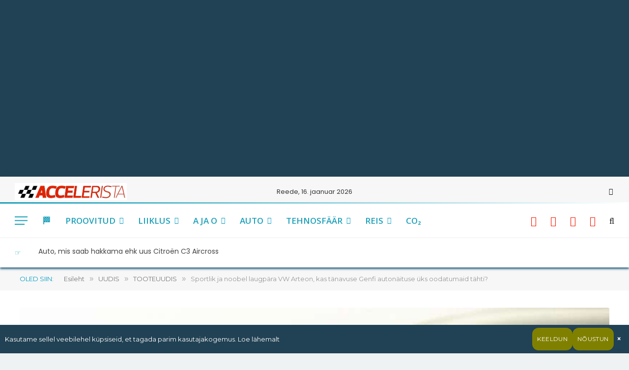

--- FILE ---
content_type: text/html; charset=UTF-8
request_url: https://accelerista.com/uudis/tooteuudis/arteon-genf-esmaesitlus/
body_size: 21365
content:
<!DOCTYPE html>
<html lang="et" class="s-light site-s-light">
<head>
<meta charset="UTF-8"/>
<meta name="viewport" content="width=device-width, initial-scale=1"/>
<title>Sportlik ja noobel laugpära VW Arteon, kas tänavuse Genfi autonäituse üks oodatumaid tähti?</title><link rel="preload" as="font" href="https://accelerista.com/wp-content/themes/smart-mag/css/icons/fonts/ts-icons.woff2?v3.2" type="font/woff2" crossorigin="anonymous"/>
<meta name="robots" content="max-snippet:-1,max-image-preview:large,max-video-preview:-1"/>
<link rel="canonical" href="https://accelerista.com/uudis/tooteuudis/arteon-genf-esmaesitlus/"/>
<meta name="description" content="Neljakohaline luksuslik Arteon kannab sõnumit “see linn on minu”! Auto on loodud asendama kahte seni populaarset Volkswageni mudelit: nooblit Phaetoni ja…"/>
<meta property="og:type" content="article"/>
<meta property="og:locale" content="et_EE"/>
<meta property="og:site_name" content="Accelerista"/>
<meta property="og:title" content="Sportlik ja noobel laugpära VW Arteon, kas tänavuse Genfi autonäituse üks oodatumaid tähti?"/>
<meta property="og:description" content="Neljakohaline luksuslik Arteon kannab sõnumit “see linn on minu”! Auto on loodud asendama kahte seni populaarset Volkswageni mudelit: nooblit Phaetoni ja sportlikku Passatit."/>
<meta property="og:url" content="https://accelerista.com/uudis/tooteuudis/arteon-genf-esmaesitlus/"/>
<meta property="og:image" content="https://accelerista.com/wp-content/uploads/2017/02/DB2017AU00417_large.jpg"/>
<meta property="og:image:width" content="2048"/>
<meta property="og:image:height" content="782"/>
<meta property="og:image:alt" content="volkswagen arteon"/>
<meta property="article:published_time" content="2017-02-27T04:12:12+00:00"/>
<meta property="article:modified_time" content="2017-02-26T20:17:07+00:00"/>
<meta property="article:publisher" content="https://www.facebook.com/accelerista"/>
<meta name="twitter:card" content="summary_large_image"/>
<meta name="twitter:title" content="Sportlik ja noobel laugpära VW Arteon, kas tänavuse Genfi autonäituse üks oodatumaid tähti?"/>
<meta name="twitter:description" content="Neljakohaline luksuslik Arteon kannab sõnumit “see linn on minu”! Auto on loodud asendama kahte seni populaarset Volkswageni mudelit: nooblit Phaetoni ja sportlikku Passatit."/>
<meta name="twitter:image" content="https://accelerista.com/wp-content/uploads/2017/02/DB2017AU00417_large.jpg"/>
<meta name="twitter:image:alt" content="volkswagen arteon"/>
<script type="application/ld+json">{"@context":"https://schema.org","@graph":[{"@type":"WebSite","@id":"https://accelerista.com/#/schema/WebSite","url":"https://accelerista.com/","name":"Accelerista","description":"Eesti parim sõltumatu tehnikaportaal","inLanguage":"et","potentialAction":{"@type":"SearchAction","target":{"@type":"EntryPoint","urlTemplate":"https://accelerista.com/search/{search_term_string}/"},"query-input":"required name=search_term_string"},"publisher":{"@type":"Organization","@id":"https://accelerista.com/#/schema/Organization","name":"Accelerista","url":"https://accelerista.com/","logo":{"@type":"ImageObject","url":"https://accelerista.com/wp-content/uploads/2020/04/cropped-logo-acc.jpg","contentUrl":"https://accelerista.com/wp-content/uploads/2020/04/cropped-logo-acc.jpg","width":512,"height":512,"contentSize":"35265"}}},{"@type":"WebPage","@id":"https://accelerista.com/uudis/tooteuudis/arteon-genf-esmaesitlus/","url":"https://accelerista.com/uudis/tooteuudis/arteon-genf-esmaesitlus/","name":"Sportlik ja noobel laugpära VW Arteon, kas tänavuse Genfi autonäituse üks oodatumaid tähti?","description":"Neljakohaline luksuslik Arteon kannab sõnumit “see linn on minu”! Auto on loodud asendama kahte seni populaarset Volkswageni mudelit: nooblit Phaetoni ja…","inLanguage":"et","isPartOf":{"@id":"https://accelerista.com/#/schema/WebSite"},"breadcrumb":{"@type":"BreadcrumbList","@id":"https://accelerista.com/#/schema/BreadcrumbList","itemListElement":[{"@type":"ListItem","position":1,"item":"https://accelerista.com/","name":"Accelerista"},{"@type":"ListItem","position":2,"item":"https://accelerista.com/category/uudis/","name":"Rubriik: UUDIS"},{"@type":"ListItem","position":3,"item":"https://accelerista.com/category/uudis/tooteuudis/","name":"Rubriik: TOOTEUUDIS"},{"@type":"ListItem","position":4,"name":"Sportlik ja noobel laugpära VW Arteon, kas tänavuse Genfi autonäituse üks oodatumaid tähti?"}]},"potentialAction":{"@type":"ReadAction","target":"https://accelerista.com/uudis/tooteuudis/arteon-genf-esmaesitlus/"},"datePublished":"2017-02-27T04:12:12+00:00","dateModified":"2017-02-26T20:17:07+00:00","author":{"@type":"Person","@id":"https://accelerista.com/#/schema/Person/d3929c5e6f2aa80df891a1b76f3362e9","name":"accelerista"}}]}</script>
<link rel='dns-prefetch' href='//fonts.googleapis.com'/>
<link rel="alternate" type="application/rss+xml" title="Accelerista &raquo; RSS" href="https://accelerista.com/feed/"/>
<link rel="alternate" type="application/rss+xml" title="Accelerista &raquo; Kommentaaride RSS" href="https://accelerista.com/comments/feed/"/>
<link rel="alternate" type="application/rss+xml" title="Accelerista &raquo; Sportlik ja noobel laugpära VW Arteon, kas tänavuse Genfi autonäituse üks oodatumaid tähti? Kommentaaride RSS" href="https://accelerista.com/uudis/tooteuudis/arteon-genf-esmaesitlus/feed/"/>
<link rel="alternate" title="oEmbed (JSON)" type="application/json+oembed" href="https://accelerista.com/wp-json/oembed/1.0/embed?url=https%3A%2F%2Faccelerista.com%2Fuudis%2Ftooteuudis%2Farteon-genf-esmaesitlus%2F"/>
<link rel="alternate" title="oEmbed (XML)" type="text/xml+oembed" href="https://accelerista.com/wp-json/oembed/1.0/embed?url=https%3A%2F%2Faccelerista.com%2Fuudis%2Ftooteuudis%2Farteon-genf-esmaesitlus%2F&#038;format=xml"/>
<style id='wp-img-auto-sizes-contain-inline-css'>img:is([sizes=auto i],[sizes^="auto," i]){contain-intrinsic-size:3000px 1500px}</style>
<style id='wp-emoji-styles-inline-css'>img.wp-smiley, img.emoji{display:inline !important;border:none !important;box-shadow:none !important;height:1em !important;width:1em !important;margin:0 0.07em !important;vertical-align:-0.1em !important;background:none !important;padding:0 !important;}</style>
<link rel="stylesheet" type="text/css" href="//accelerista.com/wp-content/cache/wpfc-minified/q0y4c4o/60f30.css" media="all"/>
<style id='smartmag-core-inline-css'>:root{--c-main:#009bc1;--c-main-rgb:0,155,193;--c-headings:#009bc1;--text-font:"Poppins", system-ui, -apple-system, "Segoe UI", Arial, sans-serif;--body-font:"Poppins", system-ui, -apple-system, "Segoe UI", Arial, sans-serif;--ui-font:"Montserrat", system-ui, -apple-system, "Segoe UI", Arial, sans-serif;--title-font:"Montserrat", system-ui, -apple-system, "Segoe UI", Arial, sans-serif;--h-font:"Montserrat", system-ui, -apple-system, "Segoe UI", Arial, sans-serif;--tertiary-font:"Montserrat", system-ui, -apple-system, "Segoe UI", Arial, sans-serif;--title-font:"Montserrat", system-ui, -apple-system, "Segoe UI", Arial, sans-serif;--h-font:"Montserrat", system-ui, -apple-system, "Segoe UI", Arial, sans-serif;--text-h-font:var(--h-font);--title-font:"Open Sans", system-ui, -apple-system, "Segoe UI", Arial, sans-serif;--c-p-meta-icons:#1da0ba;--c-excerpts:#424449;--excerpt-size:14px;--post-content-gaps:1em;}
.s-dark, .site-s-dark{--c-main:#214154;--c-main-rgb:33,65,84;}
.s-light body{background-color:#eff2f2;}
.s-dark body{background-color:#214154;}
.s-light{--body-color:#009bc1;--c-excerpts:#009bc1;}
.post-content{color:#009bc1;}
.s-dark{--body-color:#009bc1;--c-excerpts:#009bc1;}
.s-dark .post-content{color:#009bc1;}
.s-dark, .site-s-dark .s-light{--c-headings:#ffffff;}
.post-title{--c-headings:#009bc1;}
.s-dark .post-title{--c-headings:#ffffff;}
.post-title:not(._){font-size:22px;font-weight:600;font-style:normal;text-transform:initial;line-height:1.2;}
.wrap{width:50%;}:root{--wrap-padding:0px;}:root{--sidebar-pad:30px;--sidebar-sep-pad:30px;}
.main-sidebar .widget-title .heading{font-size:7px;}
.main-sidebar .widget-title{--space-below:2px;}
.s-dark .breadcrumbs{--c-a:#dd0000;}
.smart-head-main{--c-shadow:#286081;}
.smart-head-main .smart-head-top{--head-h:55px;}
.s-dark .smart-head-main .smart-head-top, .smart-head-main .s-dark.smart-head-top{background-color:#009bc1;}
.smart-head-main .smart-head-top{border-image:linear-gradient(90deg, #1da0ba 0%, #ffffff 100%);border-image-slice:1;border-image-width:3px 0 0 0;border-width:3px 0;border-image-width:0 0 3px 0;}
.smart-head-main .smart-head-mid{--head-h:70px;border-bottom-width:1px;border-bottom-color:#efefef;}
.smart-head-main .smart-head-bot{background:linear-gradient(90deg, 0%, 100%);}
.navigation{font-family:"Open Sans", system-ui, -apple-system, "Segoe UI", Arial, sans-serif;}
.navigation-main .menu > li > a{font-family:"Open Sans", system-ui, -apple-system, "Segoe UI", Arial, sans-serif;font-size:17px;font-style:normal;letter-spacing:0em;}
.navigation-main .menu > li li a{font-size:15px;font-weight:500;line-height:1;}
.navigation-main{--nav-items-space:15px;}
.mega-menu .post-title a:hover{color:var(--c-nav-drop-hov);}
.s-light .navigation-main{--c-nav:#1da0ba;}
.s-light .navigation{--c-nav-blip:var(--c-main);}
.s-light .sub-cats{background-color:var(--c-main);border-color:var(--c-main);}
.s-dark .sub-cats{background-color:#f2f2f2;}
.smart-head-mobile .smart-head-top{background:linear-gradient(90deg, 0%, 100%);}
.smart-head-mobile .smart-head-mid{border-image:linear-gradient(90deg, #e40666 0%, #3c3fde 100%);border-image-slice:1;border-image-width:3px 0 0 0;border-width:3px 0;}
.navigation-small{margin-left:calc(-1 * var(--nav-items-space));}
.s-dark .navigation-small{--c-nav-hov:rgba(255,255,255,0.76);}
.smart-head-main .spc-social{--c-spc-social:#f71800;--c-spc-social-hov:#286081;}
.s-dark .smart-head-main .spc-social, .smart-head-main .s-dark .spc-social{--c-spc-social:#ffffff;--c-spc-social-hov:rgba(255,255,255,0.92);}
.smart-head-main .spc-social{--spc-social-fs:20px;--spc-social-size:30px;--spc-social-space:10px;}
.s-dark .smart-head-main .search-icon:hover, .smart-head-main .s-dark .search-icon:hover{color:#bcbcbc;}
.smart-head-main{--search-icon-size:18px;--c-hamburger:#1da0ba;}
.s-dark .smart-head-main .offcanvas-toggle:hover, .smart-head-main .s-dark .offcanvas-toggle:hover{--c-hamburger:#bcbcbc;}
.smart-head-main .offcanvas-toggle{transform:scale(1);}
.smart-head-main .hamburger-icon{--line-weight:2px;}
.smart-head .ts-button1{font-size:12px;border-radius:6px;height:34px;line-height:34px;padding-left:14px;padding-right:14px;}
.trending-ticker .heading{color:#1da0ba;font-family:var(--body-font);line-height:1.95;}
.trending-ticker{--max-width:50000px;}
.upper-footer .block-head .heading{color:#1da0ba;}
.main-footer .upper-footer{background-color:#214154;}
.s-dark .upper-footer{background-color:#214154;}
.main-footer .upper-footer{color:#ffffff;}
.s-dark .upper-footer{color:#ffffff;}
.main-footer .upper-footer{--c-links:#1da0ba;}
.s-dark .upper-footer{--c-links:#dd3333;}
.main-footer .lower-footer{background-color:#cccccc;}
.s-dark .lower-footer{background-color:#214154;}
.lower-footer{color:#ffffff;}
.main-footer .lower-footer{--c-links:#dd4040;--c-foot-menu:#dd4040;}
.post-meta{font-family:"Montserrat", system-ui, -apple-system, "Segoe UI", Arial, sans-serif;}
.post-meta .meta-item, .post-meta .text-in{font-family:"Montserrat", system-ui, -apple-system, "Segoe UI", Arial, sans-serif;font-size:12px;font-weight:normal;text-transform:uppercase;letter-spacing:0.03em;}
.post-meta .post-cat > a{font-family:"Montserrat", system-ui, -apple-system, "Segoe UI", Arial, sans-serif;}
.post-meta .text-in, .post-meta .post-cat > a{font-size:12px;}
.post-meta .post-cat > a{font-weight:bold;text-transform:uppercase;letter-spacing:0.05em;}
.post-meta .post-author > a{color:#ffffff;}
.post-meta .post-cat > a{color:#ffffff;}
.post-meta .meta-item:before{transform:scale(0.25);}
.l-post{--media-radius:3px;}
.l-post .excerpt{font-family:system-ui, -apple-system, "Segoe UI", Arial, sans-serif;}
.cat-labels .category{background-color:#1da0ba;}
.block-head .heading{font-family:"Montserrat", system-ui, -apple-system, "Segoe UI", Arial, sans-serif;}
.block-head-c .heading{font-size:16px;font-weight:600;text-transform:initial;}
.block-head-c{--line-weight:3px;--border-weight:1px;}
.s-dark .block-head-c{--c-border:#424242;}
.block-head-c .heading{color:#000000;}
.s-dark .block-head-c .heading{color:#ffffff;}
.block-head-g{background-color:#ffffff;}
.block-head-g .heading{color:#286081;}
.load-button{font-size:12px;padding-top:10px;padding-bottom:10px;border-radius:1px;}
.has-nums .l-post{--num-font:var(--ui-font);}
.has-nums-c .l-post .post-title:before, .has-nums-c .l-post .content:before{font-size:18px;font-weight:500;}
.single-featured .featured, .the-post-header .featured{border-radius:3px;--media-radius:3px;overflow:hidden;}
.post-meta-single .meta-item, .post-meta-single .text-in{text-transform:uppercase;}
.author-box .bio{font-family:"Open Sans", system-ui, -apple-system, "Segoe UI", Arial, sans-serif;}
.the-post-header .post-meta .post-title{font-family:"Montserrat", system-ui, -apple-system, "Segoe UI", Arial, sans-serif;line-height:1.5;letter-spacing:-0.1em;}
.entry-content{font-family:"Montserrat", system-ui, -apple-system, "Segoe UI", Arial, sans-serif;font-size:17px;font-weight:normal;line-height:1.5;letter-spacing:-0.03em;}
.post-content h1, .post-content h2, .post-content h3, .post-content h4, .post-content h5, .post-content h6{font-family:"Montserrat", system-ui, -apple-system, "Segoe UI", Arial, sans-serif;font-weight:bold;}
.site-s-light .entry-content{color:#000000;}
.s-dark .entry-content{color:#ffffff;}
.site-s-light .post-content{--c-headings:#214154;}
.s-dark .post-content{--c-headings:#1da0ba;}
.entry-content{--c-a:#1da0ba;}
.s-dark .entry-content{--c-a:#1da0ba;}:where(.entry-content) a{text-decoration:underline;text-underline-offset:4px;text-decoration-thickness:2px;text-decoration-thickness:3px;}:where(.s-light .entry-content) a{text-decoration-color:#1da0ba;}
.entry-content p{--post-content-gaps:1em;}
.post-content h1{font-size:28px;}
.post-content h2{font-size:27px;}
.post-content h3{font-size:26px;}
.post-content h4{font-size:24px;}
.post-content h5{font-size:20px;}
.post-content h6{font-size:16px;}
.post-share-float .service:not(:hover){color:#ffffff;}
.s-head-large .post-title{font-size:18px;}
.site-s-light .s-head-large .sub-title{color:#5b5b5b;}
.s-post-large .post-content-wrap{display:grid;grid-template-columns:minmax(0, 1fr);}
.s-post-large .entry-content{max-width:min(100%, calc(5px + var(--p-spacious-pad)*2));justify-self:center;}
.the-page-heading{font-family:"Open Sans", system-ui, -apple-system, "Segoe UI", Arial, sans-serif;font-weight:normal;}
.category .feat-grid{--main-ratio:1.65;}
.a-wrap-1{background-color:#214154;}
.a-wrap-2{background-color:#009bc1;}
.a-wrap-2:not(._){padding-top:-11px;padding-bottom:4px;padding-left:0px;padding-right:3px;}
@media(min-width:1200px){ .nav-hov-b .menu > li > a:before{width:calc(100% - (var(--nav-items-space, 15px)*2));left:var(--nav-items-space);}
.lower-footer .inner{padding-top:45px;padding-bottom:50px;}
.post-meta-single .meta-item, .post-meta-single .text-in{font-size:20px;}
.s-head-modern-a .post-title{font-size:27px;}
}
@media(min-width:941px) and (max-width:1200px){ .navigation-main .menu > li > a{font-size:calc(10px + (17px - 10px) * .7);}
}
@media(min-width:768px) and (max-width:940px){ .ts-contain, .main{padding-left:35px;padding-right:35px;}
.layout-boxed-inner{--wrap-padding:35px;}:root{--wrap-padding:35px;}
.entry-content{font-size:16px;letter-spacing:0.01em;}
.s-head-modern-a .post-title{font-size:22px;}
}
@media(max-width:767px){ .wrap{width:100%;}
.ts-contain, .main{padding-left:25px;padding-right:25px;}
.layout-boxed-inner{--wrap-padding:25px;}:root{--wrap-padding:25px;}
.layout-boxed-inner .main{padding-top:0px;}
.comments-area .comment-content{font-size:7px;}
.entry-content{font-size:15px;letter-spacing:0.01em;}
.post-content h1{font-size:28px;}
.post-content h2{font-size:26px;}
.post-content h3{font-size:22px;}
.post-content h4{font-size:20px;}
.post-content h5{font-size:17px;}
.post-content h6{font-size:15px;}
.the-page-heading{letter-spacing:-0.1em;}
}
@media(min-width:940px) and (max-width:1300px){ :root{--wrap-padding:min(0px, 5vw);}
}
body.category-1945, body.post-cat-1945{--c-main:#00bff0;}
.term-color-1945{--c-main:#00bff0;}
.navigation .menu-cat-1945{--c-term:#00bff0;}
.layout-boxed.category-1945 .ts-bg-cover{background-image:url("https://www.accelerista.com/wp-content/uploads/2020/06/FullSizeRender-1-scaled.jpeg");}
.layout-boxed.category-1781 .ts-bg-cover{background-image:url("https://www.accelerista.com/wp-content/uploads/2018/08/IMG_4832-e1534328904408.jpg");}
body.category-1422, body.post-cat-1422{--c-main:#286081;}
.term-color-1422{--c-main:#286081;}
.navigation .menu-cat-1422{--c-term:#286081;}
body.category-1944, body.post-cat-1944{--c-main:#00a1ff;}
.term-color-1944{--c-main:#f71800;}
.navigation .menu-cat-1944{--c-term:#f71800;}
.layout-boxed.category-1944 .ts-bg-cover{background-image:url("https://www.accelerista.com/wp-content/uploads/2019/12/hyundai-rm19-automobility-la-01-scaled.jpg");}
body.category-1931, body.post-cat-1931{--c-main:#ffe123;}
.term-color-1931{--c-main:#ffe123;}
.navigation .menu-cat-1931{--c-term:#ffe123;}
.layout-boxed.category-27 .ts-bg-cover{background-image:url("http://www.accelerista.com/wp-content/uploads/2016/09/Automyyk-kymme-asja.jpg");}
.term-color-1891{--c-main:#002ce0;}
.navigation .menu-cat-1891{--c-term:#002ce0;}
.layout-boxed.category-1891 .ts-bg-cover{background-image:url("https://www.accelerista.com/wp-content/uploads/2016/05/Veli-STI-ja-Musti.jpg");}
body.category-1499, body.post-cat-1499{--c-main:#286081;}
.term-color-1499{--c-main:#286081;}
.navigation .menu-cat-1499{--c-term:#286081;}
body.category-36, body.post-cat-36{--c-main:#f71800;}
.term-color-36{--c-main:#f71800;}
.navigation .menu-cat-36{--c-term:#f71800;}
body.category-1464, body.post-cat-1464{--c-main:#00b5f0;}
.term-color-1464{--c-main:#00b5f0;}
.navigation .menu-cat-1464{--c-term:#00b5f0;}
body.category-1910, body.post-cat-1910{--c-main:#eded9a;}
.term-color-1910{--c-main:#fff723;}
.navigation .menu-cat-1910{--c-term:#fff723;}
.layout-boxed.category-1910 .ts-bg-cover{background-image:url("https://www.accelerista.com/wp-content/uploads/2020/03/B61CDD92-9CE6-4AFA-8064-D0DCB5E3C529-scaled.jpg");}
.layout-boxed.category-1447 .ts-bg-cover{background-image:url("http://www.accelerista.com/wp-content/uploads/2016/07/Edge-Oslos-laeva-peale-minemas.jpg");}
body.category-2062, body.post-cat-2062{--c-main:#dd0000;}
.term-color-2062{--c-main:#dd0000;}
.navigation .menu-cat-2062{--c-term:#dd0000;}
.layout-boxed.category-1008 .ts-bg-cover{background-image:url("http://www.accelerista.com/wp-content/uploads/2015/11/IMG_7203.jpg");}
body.category-6, body.post-cat-6{--c-main:#f71800;}
.term-color-6{--c-main:#f71800;}
.navigation .menu-cat-6{--c-term:#f71800;}
.layout-boxed.category-1448 .ts-bg-cover{background-image:url("http://www.accelerista.com/wp-content/uploads/2016/11/IMG_7754.jpg");}
body.category-16, body.post-cat-16{--c-main:#286081;}
.term-color-16{--c-main:#286081;}
.navigation .menu-cat-16{--c-term:#286081;}
body.category-4, body.post-cat-4{--c-main:#f71800;}
.term-color-4{--c-main:#f71800;}
.navigation .menu-cat-4{--c-term:#f71800;}
body.category-1427, body.post-cat-1427{--c-main:#286081;}
.term-color-1427{--c-main:#286081;}
.navigation .menu-cat-1427{--c-term:#286081;}
body.category-5, body.post-cat-5{--c-main:#286081;}
.term-color-5{--c-main:#286081;}
.navigation .menu-cat-5{--c-term:#286081;}
.layout-boxed.category-5 .ts-bg-cover{background-image:url("https://www.accelerista.com/wp-content/uploads/2017/04/IMG_1339.jpg");}
body.category-1616, body.post-cat-1616{--c-main:#23c0e0;}
.term-color-1616{--c-main:#214154;}
.navigation .menu-cat-1616{--c-term:#214154;}
body.category-7, body.post-cat-7{--c-main:#f71800;}
.term-color-7{--c-main:#f71800;}
.navigation .menu-cat-7{--c-term:#f71800;}
body.category-1907, body.post-cat-1907{--c-main:#437ea5;}
.term-color-1907{--c-main:#232323;}
.navigation .menu-cat-1907{--c-term:#232323;}</style>
<link rel="stylesheet" type="text/css" href="//accelerista.com/wp-content/cache/wpfc-minified/7mudphgn/60f30.css" media="all"/>
<link rel="https://api.w.org/" href="https://accelerista.com/wp-json/"/><link rel="alternate" title="JSON" type="application/json" href="https://accelerista.com/wp-json/wp/v2/posts/21239"/><link rel="EditURI" type="application/rsd+xml" title="RSD" href="https://accelerista.com/xmlrpc.php?rsd"/>
<style>.bsaProOrderingForm{}
.bsaProInput input, .bsaProInput input[type='file'],
.bsaProSelectSpace select, .bsaProInputsRight .bsaInputInner, .bsaProInputsRight .bsaInputInner label{}
.bsaProPrice{}
.bsaProDiscount{}
.bsaProOrderingForm .bsaProSubmit, .bsaProOrderingForm .bsaProSubmit:hover, .bsaProOrderingForm .bsaProSubmit:active{}
.bsaProAlert, .bsaProAlert > a, .bsaProAlert > a:hover, .bsaProAlert > a:focus{}
.bsaProAlertSuccess{}
.bsaProAlertFailed{}
.bsaStatsWrapper .ct-chart .ct-series.ct-series-b .ct-bar, .bsaStatsWrapper .ct-chart .ct-series.ct-series-b .ct-line, .bsaStatsWrapper .ct-chart .ct-series.ct-series-b .ct-point, .bsaStatsWrapper .ct-chart .ct-series.ct-series-b .ct-slice.ct-donut{stroke:#673AB7 !important;}
.bsaStatsWrapper  .ct-chart .ct-series.ct-series-a .ct-bar, .bsaStatsWrapper .ct-chart .ct-series.ct-series-a .ct-line, .bsaStatsWrapper .ct-chart .ct-series.ct-series-a .ct-point, .bsaStatsWrapper .ct-chart .ct-series.ct-series-a .ct-slice.ct-donut{stroke:#FBCD39 !important;}
.owl-carousel, .bx-wrapper{direction:ltr;}
.owl-carousel .owl-item{direction:rtl;}</style>    
<script async src="https://www.googletagmanager.com/gtag/js?id=G-X3969N9RVM"></script>
<script>window.dataLayer=window.dataLayer||[];
function gtag(){dataLayer.push(arguments);}
gtag('js', new Date());
gtag('config', 'G-X3969N9RVM');</script>
<style id="fvat-frontend-css">.fvat-thumb-wrapper{width:100%;max-width:100%;}
.fvat-responsive{position:relative;width:100%;padding-top:56.25%;overflow:hidden;}
.fvat-responsive .fvat-iframe, .fvat-responsive .fvat-html5-video{position:absolute;top:0;left:0;width:100%;height:100%;display:block;}
.single .fvat-thumb-wrapper, .archive .fvat-thumb-wrapper{margin:0 0 20px 0;}</style>
<meta name="generator" content="Elementor 3.34.1; features: additional_custom_breakpoints; settings: css_print_method-external, google_font-enabled, font_display-auto">
<style>.e-con.e-parent:nth-of-type(n+4):not(.e-lazyloaded):not(.e-no-lazyload),
.e-con.e-parent:nth-of-type(n+4):not(.e-lazyloaded):not(.e-no-lazyload) *{background-image:none !important;}
@media screen and (max-height: 1024px) {
.e-con.e-parent:nth-of-type(n+3):not(.e-lazyloaded):not(.e-no-lazyload),
.e-con.e-parent:nth-of-type(n+3):not(.e-lazyloaded):not(.e-no-lazyload) *{background-image:none !important;}
}
@media screen and (max-height: 640px) {
.e-con.e-parent:nth-of-type(n+2):not(.e-lazyloaded):not(.e-no-lazyload),
.e-con.e-parent:nth-of-type(n+2):not(.e-lazyloaded):not(.e-no-lazyload) *{background-image:none !important;}
}</style>
<link rel="icon" href="https://accelerista.com/wp-content/uploads/2020/04/cropped-logo-acc-32x32.jpg" sizes="32x32"/>
<link rel="icon" href="https://accelerista.com/wp-content/uploads/2020/04/cropped-logo-acc-192x192.jpg" sizes="192x192"/>
<link rel="apple-touch-icon" href="https://accelerista.com/wp-content/uploads/2020/04/cropped-logo-acc-180x180.jpg"/>
<meta name="msapplication-TileImage" content="https://accelerista.com/wp-content/uploads/2020/04/cropped-logo-acc-270x270.jpg"/>
<script data-wpfc-render="false">var Wpfcll={s:[],osl:0,scroll:false,i:function(){Wpfcll.ss();window.addEventListener('load',function(){let observer=new MutationObserver(mutationRecords=>{Wpfcll.osl=Wpfcll.s.length;Wpfcll.ss();if(Wpfcll.s.length > Wpfcll.osl){Wpfcll.ls(false);}});observer.observe(document.getElementsByTagName("html")[0],{childList:true,attributes:true,subtree:true,attributeFilter:["src"],attributeOldValue:false,characterDataOldValue:false});Wpfcll.ls(true);});window.addEventListener('scroll',function(){Wpfcll.scroll=true;Wpfcll.ls(false);});window.addEventListener('resize',function(){Wpfcll.scroll=true;Wpfcll.ls(false);});window.addEventListener('click',function(){Wpfcll.scroll=true;Wpfcll.ls(false);});},c:function(e,pageload){var w=document.documentElement.clientHeight || body.clientHeight;var n=0;if(pageload){n=0;}else{n=(w > 800) ? 800:200;n=Wpfcll.scroll ? 800:n;}var er=e.getBoundingClientRect();var t=0;var p=e.parentNode ? e.parentNode:false;if(typeof p.getBoundingClientRect=="undefined"){var pr=false;}else{var pr=p.getBoundingClientRect();}if(er.x==0 && er.y==0){for(var i=0;i < 10;i++){if(p){if(pr.x==0 && pr.y==0){if(p.parentNode){p=p.parentNode;}if(typeof p.getBoundingClientRect=="undefined"){pr=false;}else{pr=p.getBoundingClientRect();}}else{t=pr.top;break;}}};}else{t=er.top;}if(w - t+n > 0){return true;}return false;},r:function(e,pageload){var s=this;var oc,ot;try{oc=e.getAttribute("data-wpfc-original-src");ot=e.getAttribute("data-wpfc-original-srcset");originalsizes=e.getAttribute("data-wpfc-original-sizes");if(s.c(e,pageload)){if(oc || ot){if(e.tagName=="DIV" || e.tagName=="A" || e.tagName=="SPAN"){e.style.backgroundImage="url("+oc+")";e.removeAttribute("data-wpfc-original-src");e.removeAttribute("data-wpfc-original-srcset");e.removeAttribute("onload");}else{if(oc){e.setAttribute('src',oc);}if(ot){e.setAttribute('srcset',ot);}if(originalsizes){e.setAttribute('sizes',originalsizes);}if(e.getAttribute("alt") && e.getAttribute("alt")=="blank"){e.removeAttribute("alt");}e.removeAttribute("data-wpfc-original-src");e.removeAttribute("data-wpfc-original-srcset");e.removeAttribute("data-wpfc-original-sizes");e.removeAttribute("onload");if(e.tagName=="IFRAME"){var y="https://www.youtube.com/embed/";if(navigator.userAgent.match(/\sEdge?\/\d/i)){e.setAttribute('src',e.getAttribute("src").replace(/.+\/templates\/youtube\.html\#/,y));}e.onload=function(){if(typeof window.jQuery !="undefined"){if(jQuery.fn.fitVids){jQuery(e).parent().fitVids({customSelector:"iframe[src]"});}}var s=e.getAttribute("src").match(/templates\/youtube\.html\#(.+)/);if(s){try{var i=e.contentDocument || e.contentWindow;if(i.location.href=="about:blank"){e.setAttribute('src',y+s[1]);}}catch(err){e.setAttribute('src',y+s[1]);}}}}}}else{if(e.tagName=="NOSCRIPT"){if(typeof window.jQuery !="undefined"){if(jQuery(e).attr("data-type")=="wpfc"){e.removeAttribute("data-type");jQuery(e).after(jQuery(e).text());}}}}}}catch(error){console.log(error);console.log("==>",e);}},ss:function(){var i=Array.prototype.slice.call(document.getElementsByTagName("img"));var f=Array.prototype.slice.call(document.getElementsByTagName("iframe"));var d=Array.prototype.slice.call(document.getElementsByTagName("div"));var a=Array.prototype.slice.call(document.getElementsByTagName("a"));var s=Array.prototype.slice.call(document.getElementsByTagName("span"));var n=Array.prototype.slice.call(document.getElementsByTagName("noscript"));this.s=i.concat(f).concat(d).concat(a).concat(s).concat(n);},ls:function(pageload){var s=this;[].forEach.call(s.s,function(e,index){s.r(e,pageload);});}};document.addEventListener('DOMContentLoaded',function(){wpfci();});function wpfci(){Wpfcll.i();}</script>
</head>
<body class="wp-singular post-template-default single single-post postid-21239 single-format-standard wp-theme-smart-mag no-sidebar post-layout-cover post-cat-26 has-lb has-lb-sm img-effects ts-img-hov-fade layout-boxed elementor-default elementor-kit-63580">
<div class="ts-bg-cover"></div><div class="main-wrap">
<div class="a-wrap a-wrap-base a-wrap-1 a-wrap-bg show-lg"> <div class="apMainContainer apMainCenter"><div id="bsa-block-1200--300" class="apPluginContainer bsaProContainer-2 bsa-block-1200--300 bsa-pro-col-1"><div class="bsaProItems bsaGridNoGutter" style="background-color:"><div class="bsaProItem bsaHidden bsaReset" data-item-id="1324" data-animation="none" style="opacity:1;visibility:visible;"><div class="bsaProItemInner" style="background-color:"><div class="bsaProItemInner__thumb"><div class="bsaProAnimateThumb"><a class="bsaProItem__url" href="https://www.accelerista.com/ads-pro-statistika/?sid=2&bsa_pro_id=1324&bsa_pro_url=1" target="_blank"><div data-wpfc-original-src='https://accelerista.com/wp-content/uploads/ap-plugin-upload/1767351741-ES90-1200x300-EE-q4-25.gif' class="bsaProItemInner__img" style=""></div></a></div></div></div><div class="bsaProItemInner__html"></div></div></div></div></div></div><div class="a-wrap a-wrap-base a-wrap-1 a-wrap-bg show-md"> <div class="apMainContainer apMainLeft"><div id="bsa-block-300--600" class="apPluginContainer bsaProContainer-38 bsa-block-300--600 bsa-pro-col-1"><div class="bsaProItems bsaGridGutter" style="background-color:"><div class="bsaProItem bsaHidden bsaReset" data-item-id="1170" data-animation="none" style="opacity:1;visibility:visible;"><div class="bsaProItemInner" style="background-color:"><div class="bsaProItemInner__thumb"><div class="bsaProAnimateThumb"><a class="bsaProItem__url" href="https://www.accelerista.com/ads-pro-statistika/?sid=38&bsa_pro_id=1170&bsa_pro_url=1" target="_blank"><div data-wpfc-original-src='https://accelerista.com/wp-content/uploads/ap-plugin-upload/1763496076-kia-xceed_winter26_300x600-ee-min.jpg' class="bsaProItemInner__img" style=""></div></a></div></div></div><div class="bsaProItemInner__html"></div></div></div></div></div></div><div class="a-wrap a-wrap-base a-wrap-1 a-wrap-bg show-sm show-xs"> <div class="apMainContainer apMainLeft"><div id="bsa-block-300--250" class="apPluginContainer bsaProContainer-27 bsa-block-300--250 bsa-pro-col-1"><div class="bsaProItems bsaGridGutter" style="background-color:"><div class="bsaProItem bsaHidden bsaReset" data-item-id="1326" data-animation="none" style="opacity:1;visibility:visible;"><div class="bsaProItemInner" style="background-color:"><div class="bsaProItemInner__thumb"><div class="bsaProAnimateThumb"><a class="bsaProItem__url" href="https://www.accelerista.com/ads-pro-statistika/?sid=27&bsa_pro_id=1326&bsa_pro_url=1" target="_blank"><div data-wpfc-original-src='https://accelerista.com/wp-content/uploads/ap-plugin-upload/1767351810-ES90-300x250-EE-q4-25.gif' class="bsaProItemInner__img" style=""></div></a></div></div></div><div class="bsaProItemInner__html"></div></div></div></div></div></div><div class="off-canvas-backdrop"></div><div class="mobile-menu-container off-canvas" id="off-canvas">
<div class="off-canvas-head">
<a href="#" class="close">
<span class="visuallyhidden">Close Menu</span>
<i class="tsi tsi-times"></i>
</a>
<div class="ts-logo"> <img onload="Wpfcll.r(this,true);" src="https://accelerista.com/wp-content/plugins/wp-fastest-cache-premium/pro/images/blank.gif" fetchpriority="high" class="logo-mobile logo-image logo-image-dark" data-wpfc-original-src="https://accelerista.com/wp-content/uploads/2022/07/ACC-logo-2017.jpg" width="1024" height="157" alt="Accelerista"/><img onload="Wpfcll.r(this,true);" src="https://accelerista.com/wp-content/plugins/wp-fastest-cache-premium/pro/images/blank.gif" class="logo-mobile logo-image" data-wpfc-original-src="https://accelerista.com/wp-content/uploads/2016/05/Accelerista-uus-logo-.jpg" width="539" height="83" alt="Accelerista"/></div></div><div class="off-canvas-content">
<ul id="menu-peamenuu" class="mobile-menu"><li id="menu-item-67210" class="menu-item menu-item-type-post_type menu-item-object-page menu-item-home menu-item-67210"><a href="https://accelerista.com/">🏁</a></li>
<li id="menu-item-49783" class="menu-item menu-item-type-post_type menu-item-object-page menu-item-has-children menu-item-49783"><a href="https://accelerista.com/proovitud/">PROOVITUD</a>
<ul class="sub-menu">
<li id="menu-item-49810" class="menu-item menu-item-type-taxonomy menu-item-object-category menu-item-49810"><a href="https://accelerista.com/category/proovisoidud/">🚗 AUTO</a></li>
<li id="menu-item-49811" class="menu-item menu-item-type-taxonomy menu-item-object-category menu-item-49811"><a href="https://accelerista.com/category/ratas/soidetudrattad/">🏍️ RATAS</a></li>
<li id="menu-item-49872" class="menu-item menu-item-type-taxonomy menu-item-object-category menu-item-49872"><a href="https://accelerista.com/category/tehnosfaar/vidinatestid/">📟 VIDIN</a></li>
<li id="menu-item-49809" class="menu-item menu-item-type-taxonomy menu-item-object-category menu-item-49809"><a href="https://accelerista.com/category/proovitud/eksperiment/">🥼 EKSPERIMENT</a></li>
<li id="menu-item-49871" class="menu-item menu-item-type-taxonomy menu-item-object-category menu-item-49871"><a href="https://accelerista.com/category/liiklus/testi-ennast/">🧪 TESTID</a></li>
</ul>
</li>
<li id="menu-item-49780" class="menu-item menu-item-type-post_type menu-item-object-page menu-item-has-children menu-item-49780"><a href="https://accelerista.com/liiklus/">LIIKLUS</a>
<ul class="sub-menu">
<li id="menu-item-49812" class="menu-item menu-item-type-taxonomy menu-item-object-category menu-item-49812"><a href="https://accelerista.com/category/liiklus/liikluskomm/">LIIKLUSKOMM</a></li>
<li id="menu-item-49817" class="menu-item menu-item-type-taxonomy menu-item-object-category menu-item-49817"><a href="https://accelerista.com/category/liiklus/talvele-vastu/">TALVELE VASTU</a></li>
<li id="menu-item-49813" class="menu-item menu-item-type-taxonomy menu-item-object-category menu-item-49813"><a href="https://accelerista.com/category/liiklus/liiklusulesanne/">LIIKLUSÜLESANNE</a></li>
<li id="menu-item-49816" class="menu-item menu-item-type-taxonomy menu-item-object-category menu-item-49816"><a href="https://accelerista.com/category/liiklus/roolisvastutanmina/">ROOLIS VASTUTAN MINA</a></li>
<li id="menu-item-49815" class="menu-item menu-item-type-taxonomy menu-item-object-category menu-item-49815"><a href="https://accelerista.com/category/liiklus/punane-sekund/">PUNANE SEKUND</a></li>
<li id="menu-item-49814" class="menu-item menu-item-type-taxonomy menu-item-object-category menu-item-49814"><a href="https://accelerista.com/category/liiklus/ostetud-load/">OSTETUD LOAD</a></li>
</ul>
</li>
<li id="menu-item-49786" class="menu-item menu-item-type-post_type menu-item-object-page menu-item-has-children menu-item-49786"><a href="https://accelerista.com/a-ja-o/">A JA O</a>
<ul class="sub-menu">
<li id="menu-item-49820" class="menu-item menu-item-type-taxonomy menu-item-object-category menu-item-49820"><a href="https://accelerista.com/category/a-ja-o/autoomaniku-abc/">AUTOOMANIKU ABC</a></li>
<li id="menu-item-49821" class="menu-item menu-item-type-taxonomy menu-item-object-category menu-item-49821"><a href="https://accelerista.com/category/a-ja-o/rattaomaniku-abc/">RATTAOMANIKU ABC</a></li>
<li id="menu-item-49822" class="menu-item menu-item-type-taxonomy menu-item-object-category menu-item-49822"><a href="https://accelerista.com/category/lennundus/lennukool/">LENNUKOOL</a></li>
<li id="menu-item-49870" class="menu-item menu-item-type-taxonomy menu-item-object-category menu-item-49870"><a href="https://accelerista.com/category/eluviis/uuring/">UURING</a></li>
<li id="menu-item-49823" class="menu-item menu-item-type-taxonomy menu-item-object-category menu-item-49823"><a href="https://accelerista.com/category/tehnosfaar/nutiabi/">NUTIABI</a></li>
<li id="menu-item-49824" class="menu-item menu-item-type-taxonomy menu-item-object-category menu-item-49824"><a href="https://accelerista.com/category/a-ja-o/tarkusetera/">TARKUSETERA</a></li>
<li id="menu-item-52857" class="menu-item menu-item-type-taxonomy menu-item-object-category menu-item-52857"><a href="https://accelerista.com/category/teadus/">TEADUS</a></li>
</ul>
</li>
<li id="menu-item-26971" class="menu-item menu-item-type-post_type menu-item-object-page menu-item-has-children menu-item-26971"><a href="https://accelerista.com/auto/">AUTO</a>
<ul class="sub-menu">
<li id="menu-item-52856" class="menu-item menu-item-type-taxonomy menu-item-object-category menu-item-52856"><a href="https://accelerista.com/category/eluviis/ajalugu/">AJALUGU</a></li>
<li id="menu-item-53780" class="menu-item menu-item-type-taxonomy menu-item-object-category menu-item-53780"><a href="https://accelerista.com/category/uudis/autosport/">AUTOSPORT</a></li>
<li id="menu-item-49137" class="menu-item menu-item-type-taxonomy menu-item-object-category menu-item-49137"><a href="https://accelerista.com/category/soiduauto/hobiauto/">HOBIAUTO</a></li>
<li id="menu-item-55975" class="menu-item menu-item-type-taxonomy menu-item-object-category menu-item-55975"><a href="https://accelerista.com/category/soiduauto/nadala-paar/">NÄDALA PAAR</a></li>
<li id="menu-item-45964" class="menu-item menu-item-type-taxonomy menu-item-object-category menu-item-45964"><a href="https://accelerista.com/category/soiduauto/elektriauto/">ELEKTRIAUTO</a></li>
<li id="menu-item-45965" class="menu-item menu-item-type-taxonomy menu-item-object-category menu-item-45965"><a href="https://accelerista.com/category/soiduauto/hubriidauto/">HÜBRIIDAUTO</a></li>
<li id="menu-item-45966" class="menu-item menu-item-type-taxonomy menu-item-object-category menu-item-45966"><a href="https://accelerista.com/category/soiduauto/isejuhtiv-auto/">ISEJUHTIV AUTO</a></li>
<li id="menu-item-45967" class="menu-item menu-item-type-taxonomy menu-item-object-category menu-item-45967"><a href="https://accelerista.com/category/soiduauto/suv/">KROSSOVER/SUV</a></li>
<li id="menu-item-49825" class="menu-item menu-item-type-taxonomy menu-item-object-category menu-item-49825"><a href="https://accelerista.com/category/tarbesoiduk/">TARBESÕIDUK</a></li>
</ul>
</li>
<li id="menu-item-26136" class="menu-item menu-item-type-post_type menu-item-object-page menu-item-has-children menu-item-26136"><a href="https://accelerista.com/tehnosfaar/">TEHNOSFÄÄR</a>
<ul class="sub-menu">
<li id="menu-item-75734" class="menu-item menu-item-type-taxonomy menu-item-object-category menu-item-75734"><a href="https://accelerista.com/category/tehnosfaar/vidinatestid/">VIDINATESTID</a></li>
<li id="menu-item-75735" class="menu-item menu-item-type-taxonomy menu-item-object-category menu-item-75735"><a href="https://accelerista.com/category/tehnosfaar/vidinamaania/">VIDINAMAANIA</a></li>
</ul>
</li>
<li id="menu-item-25642" class="menu-item menu-item-type-post_type menu-item-object-page menu-item-has-children menu-item-25642"><a href="https://accelerista.com/reis/">REIS</a>
<ul class="sub-menu">
<li id="menu-item-75730" class="menu-item menu-item-type-taxonomy menu-item-object-category menu-item-75730"><a href="https://accelerista.com/category/matkamajareisima/hello-aafrika/">#HELLO AAFRIKA</a></li>
<li id="menu-item-53854" class="menu-item menu-item-type-taxonomy menu-item-object-category menu-item-53854"><a href="https://accelerista.com/category/matkamajareisima/avastaeesti/">#AVASTAEESTI</a></li>
<li id="menu-item-75731" class="menu-item menu-item-type-taxonomy menu-item-object-category menu-item-75731"><a href="https://accelerista.com/category/matkamajareisima/travellerring/">#TRAVELLERRING</a></li>
</ul>
</li>
<li id="menu-item-49869" class="menu-item menu-item-type-post_type menu-item-object-page menu-item-49869"><a href="https://accelerista.com/co2/">CO₂</a></li>
</ul>
<div class="spc-social-block spc-social spc-social-b smart-head-social"> <a href="https://www.facebook.com/accelerista" class="link service s-facebook" target="_blank" rel="nofollow noopener"> <i class="icon tsi tsi-facebook"></i> <span class="visuallyhidden">Facebook</span> </a> <a href="https://twitter.com/acceleristacom" class="link service s-twitter" target="_blank" rel="nofollow noopener"> <i class="icon tsi tsi-twitter"></i> <span class="visuallyhidden">X (Twitter)</span> </a> <a href="https://www.instagram.com/accelerista/" class="link service s-instagram" target="_blank" rel="nofollow noopener"> <i class="icon tsi tsi-instagram"></i> <span class="visuallyhidden">Instagram</span> </a> <a href="https://www.youtube.com/channel/UCAiS2N9Nc1CovAMjGFFrSnA" class="link service s-youtube" target="_blank" rel="nofollow noopener"> <i class="icon tsi tsi-youtube-play"></i> <span class="visuallyhidden">YouTube</span> </a></div></div></div><div class="smart-head smart-head-b smart-head-main" id="smart-head">
<div class="smart-head-row smart-head-top smart-head-row-3 is-light smart-head-row-full">
<div class="inner full">
<div class="items items-left"> <a href="https://accelerista.com/" title="Accelerista" rel="home" class="logo-link ts-logo logo-is-image"> <span> <img src="https://www.accelerista.com/wp-content/uploads/2022/07/ACC-logo-2017.jpg" class="logo-image logo-image-dark" alt="Accelerista" width="730" height="420"/><img onload="Wpfcll.r(this,true);" src="https://accelerista.com/wp-content/plugins/wp-fastest-cache-premium/pro/images/blank.gif" data-wpfc-original-src="https://accelerista.com/wp-content/uploads/2022/07/ACC-logo-2017.jpg" class="logo-image" alt="Accelerista" width="2047" height="314"/> </span> </a></div><div class="items items-center"> <span class="h-date"> Reede, 16. jaanuar 2026</span></div><div class="items items-right">
<div class="scheme-switcher has-icon-only"> <a href="#" class="toggle is-icon toggle-dark" title="Switch to Dark Design - easier on eyes."> <i class="icon tsi tsi-moon"></i> </a> <a href="#" class="toggle is-icon toggle-light" title="Switch to Light Design."> <i class="icon tsi tsi-bright"></i> </a></div></div></div></div><div class="smart-head-row smart-head-mid is-light smart-head-row-full">
<div class="inner full">
<div class="items items-left">
<button class="offcanvas-toggle has-icon" type="button" aria-label="Menu">
<span class="hamburger-icon hamburger-icon-a">
<span class="inner"></span>
</span>
</button>	<div class="nav-wrap"> <nav class="navigation navigation-main nav-hov-b"> <ul id="menu-peamenuu-1" class="menu"><li class="menu-item menu-item-type-post_type menu-item-object-page menu-item-home menu-item-67210"><a href="https://accelerista.com/">🏁</a></li> <li class="menu-item menu-item-type-post_type menu-item-object-page menu-item-has-children menu-item-49783"><a href="https://accelerista.com/proovitud/">PROOVITUD</a> <ul class="sub-menu"> <li class="menu-item menu-item-type-taxonomy menu-item-object-category menu-cat-16 menu-item-49810"><a href="https://accelerista.com/category/proovisoidud/">🚗 AUTO</a></li> <li class="menu-item menu-item-type-taxonomy menu-item-object-category menu-cat-1714 menu-item-49811"><a href="https://accelerista.com/category/ratas/soidetudrattad/">🏍️ RATAS</a></li> <li class="menu-item menu-item-type-taxonomy menu-item-object-category menu-cat-1665 menu-item-49872"><a href="https://accelerista.com/category/tehnosfaar/vidinatestid/">📟 VIDIN</a></li> <li class="menu-item menu-item-type-taxonomy menu-item-object-category menu-cat-1725 menu-item-49809"><a href="https://accelerista.com/category/proovitud/eksperiment/">🥼 EKSPERIMENT</a></li> <li class="menu-item menu-item-type-taxonomy menu-item-object-category menu-cat-1269 menu-item-49871"><a href="https://accelerista.com/category/liiklus/testi-ennast/">🧪 TESTID</a></li> </ul> </li> <li class="menu-item menu-item-type-post_type menu-item-object-page menu-item-has-children menu-item-49780"><a href="https://accelerista.com/liiklus/">LIIKLUS</a> <ul class="sub-menu"> <li class="menu-item menu-item-type-taxonomy menu-item-object-category menu-cat-1791 menu-item-49812"><a href="https://accelerista.com/category/liiklus/liikluskomm/">LIIKLUSKOMM</a></li> <li class="menu-item menu-item-type-taxonomy menu-item-object-category menu-cat-1794 menu-item-49817"><a href="https://accelerista.com/category/liiklus/talvele-vastu/">TALVELE VASTU</a></li> <li class="menu-item menu-item-type-taxonomy menu-item-object-category menu-cat-1771 menu-item-49813"><a href="https://accelerista.com/category/liiklus/liiklusulesanne/">LIIKLUSÜLESANNE</a></li> <li class="menu-item menu-item-type-taxonomy menu-item-object-category menu-cat-1448 menu-item-49816"><a href="https://accelerista.com/category/liiklus/roolisvastutanmina/">ROOLIS VASTUTAN MINA</a></li> <li class="menu-item menu-item-type-taxonomy menu-item-object-category menu-cat-1704 menu-item-49815"><a href="https://accelerista.com/category/liiklus/punane-sekund/">PUNANE SEKUND</a></li> <li class="menu-item menu-item-type-taxonomy menu-item-object-category menu-cat-1008 menu-item-49814"><a href="https://accelerista.com/category/liiklus/ostetud-load/">OSTETUD LOAD</a></li> </ul> </li> <li class="menu-item menu-item-type-post_type menu-item-object-page menu-item-has-children menu-item-49786"><a href="https://accelerista.com/a-ja-o/">A JA O</a> <ul class="sub-menu"> <li class="menu-item menu-item-type-taxonomy menu-item-object-category menu-cat-1735 menu-item-49820"><a href="https://accelerista.com/category/a-ja-o/autoomaniku-abc/">AUTOOMANIKU ABC</a></li> <li class="menu-item menu-item-type-taxonomy menu-item-object-category menu-cat-1737 menu-item-49821"><a href="https://accelerista.com/category/a-ja-o/rattaomaniku-abc/">RATTAOMANIKU ABC</a></li> <li class="menu-item menu-item-type-taxonomy menu-item-object-category menu-cat-1598 menu-item-49822"><a href="https://accelerista.com/category/lennundus/lennukool/">LENNUKOOL</a></li> <li class="menu-item menu-item-type-taxonomy menu-item-object-category menu-cat-197 menu-item-49870"><a href="https://accelerista.com/category/eluviis/uuring/">UURING</a></li> <li class="menu-item menu-item-type-taxonomy menu-item-object-category menu-cat-1666 menu-item-49823"><a href="https://accelerista.com/category/tehnosfaar/nutiabi/">NUTIABI</a></li> <li class="menu-item menu-item-type-taxonomy menu-item-object-category menu-cat-1736 menu-item-49824"><a href="https://accelerista.com/category/a-ja-o/tarkusetera/">TARKUSETERA</a></li> <li class="menu-item menu-item-type-taxonomy menu-item-object-category menu-cat-1688 menu-item-52857"><a href="https://accelerista.com/category/teadus/">TEADUS</a></li> </ul> </li> <li class="menu-item menu-item-type-post_type menu-item-object-page menu-item-has-children menu-item-26971"><a href="https://accelerista.com/auto/">AUTO</a> <ul class="sub-menu"> <li class="menu-item menu-item-type-taxonomy menu-item-object-category menu-cat-1422 menu-item-52856"><a href="https://accelerista.com/category/eluviis/ajalugu/">AJALUGU</a></li> <li class="menu-item menu-item-type-taxonomy menu-item-object-category menu-cat-1944 menu-item-53780"><a href="https://accelerista.com/category/uudis/autosport/">AUTOSPORT</a></li> <li class="menu-item menu-item-type-taxonomy menu-item-object-category menu-cat-1891 menu-item-49137"><a href="https://accelerista.com/category/soiduauto/hobiauto/">HOBIAUTO</a></li> <li class="menu-item menu-item-type-taxonomy menu-item-object-category menu-cat-2062 menu-item-55975"><a href="https://accelerista.com/category/soiduauto/nadala-paar/">NÄDALA PAAR</a></li> <li class="menu-item menu-item-type-taxonomy menu-item-object-category menu-cat-180 menu-item-45964"><a href="https://accelerista.com/category/soiduauto/elektriauto/">ELEKTRIAUTO</a></li> <li class="menu-item menu-item-type-taxonomy menu-item-object-category menu-cat-181 menu-item-45965"><a href="https://accelerista.com/category/soiduauto/hubriidauto/">HÜBRIIDAUTO</a></li> <li class="menu-item menu-item-type-taxonomy menu-item-object-category menu-cat-844 menu-item-45966"><a href="https://accelerista.com/category/soiduauto/isejuhtiv-auto/">ISEJUHTIV AUTO</a></li> <li class="menu-item menu-item-type-taxonomy menu-item-object-category menu-cat-29 menu-item-45967"><a href="https://accelerista.com/category/soiduauto/suv/">KROSSOVER/SUV</a></li> <li class="menu-item menu-item-type-taxonomy menu-item-object-category menu-cat-1376 menu-item-49825"><a href="https://accelerista.com/category/tarbesoiduk/">TARBESÕIDUK</a></li> </ul> </li> <li class="menu-item menu-item-type-post_type menu-item-object-page menu-item-has-children menu-item-26136"><a href="https://accelerista.com/tehnosfaar/">TEHNOSFÄÄR</a> <ul class="sub-menu"> <li class="menu-item menu-item-type-taxonomy menu-item-object-category menu-cat-1665 menu-item-75734"><a href="https://accelerista.com/category/tehnosfaar/vidinatestid/">VIDINATESTID</a></li> <li class="menu-item menu-item-type-taxonomy menu-item-object-category menu-cat-932 menu-item-75735"><a href="https://accelerista.com/category/tehnosfaar/vidinamaania/">VIDINAMAANIA</a></li> </ul> </li> <li class="menu-item menu-item-type-post_type menu-item-object-page menu-item-has-children menu-item-25642"><a href="https://accelerista.com/reis/">REIS</a> <ul class="sub-menu"> <li class="menu-item menu-item-type-taxonomy menu-item-object-category menu-cat-3043 menu-item-75730"><a href="https://accelerista.com/category/matkamajareisima/hello-aafrika/">#HELLO AAFRIKA</a></li> <li class="menu-item menu-item-type-taxonomy menu-item-object-category menu-cat-1945 menu-item-53854"><a href="https://accelerista.com/category/matkamajareisima/avastaeesti/">#AVASTAEESTI</a></li> <li class="menu-item menu-item-type-taxonomy menu-item-object-category menu-cat-1781 menu-item-75731"><a href="https://accelerista.com/category/matkamajareisima/travellerring/">#TRAVELLERRING</a></li> </ul> </li> <li class="menu-item menu-item-type-post_type menu-item-object-page menu-item-49869"><a href="https://accelerista.com/co2/">CO₂</a></li> </ul> </nav></div></div><div class="items items-center empty"></div><div class="items items-right">
<div class="spc-social-block spc-social spc-social-a smart-head-social"> <a href="https://www.facebook.com/accelerista" class="link service s-facebook" target="_blank" rel="nofollow noopener"> <i class="icon tsi tsi-facebook"></i> <span class="visuallyhidden">Facebook</span> </a> <a href="https://twitter.com/acceleristacom" class="link service s-twitter" target="_blank" rel="nofollow noopener"> <i class="icon tsi tsi-twitter"></i> <span class="visuallyhidden">X (Twitter)</span> </a> <a href="https://www.instagram.com/accelerista/" class="link service s-instagram" target="_blank" rel="nofollow noopener"> <i class="icon tsi tsi-instagram"></i> <span class="visuallyhidden">Instagram</span> </a> <a href="https://www.youtube.com/channel/UCAiS2N9Nc1CovAMjGFFrSnA" class="link service s-youtube" target="_blank" rel="nofollow noopener"> <i class="icon tsi tsi-youtube-play"></i> <span class="visuallyhidden">YouTube</span> </a></div><a href="#" class="search-icon has-icon-only is-icon" title="Otsing">
<i class="tsi tsi-search"></i>
</a></div></div></div><div class="smart-head-row smart-head-bot is-light smart-head-row-full">
<div class="inner full">
<div class="items items-left">
<div class="trending-ticker" data-delay="8"> <span class="heading">☞</span> <ul> <li><a href="https://accelerista.com/proovisoidud/citroen-c3-aircross-kaur/" class="post-link">Auto, mis saab hakkama ehk uus Citroën C3 Aircross</a></li> <li><a href="https://accelerista.com/uudis/paevakajaline/istmesoojendus-236-iseautod/" class="post-link">&#8220;Istmesoojenduse&#8221; 236. osa: kas oleme valmis &#8220;iseautode&#8221; tulekuks?</a></li> <li><a href="https://accelerista.com/arvamus/euroopa-autotootjate-ellujaamiskursusele-keerati-peale-jargmine-vint/" class="post-link">Euroopa autotootjate ellujäämiskursusele keerati peale järgmine vint</a></li> <li><a href="https://accelerista.com/proovisoidud/lynk-co-08-indrek/" class="post-link">Lynk &#038; Co 08: teise nime ja soodsama hinnaga Volvo?</a></li> <li><a href="https://accelerista.com/uudis/paevakajaline/selgusid-maailma-naiste-aasta-auto-2026-kategooriate-voitjad/" class="post-link">Selgusid Maailma naiste aasta auto 2026 kategooriate võitjad</a></li> </ul></div></div><div class="items items-center empty"></div><div class="items items-right empty"></div></div></div></div><div class="smart-head smart-head-a smart-head-mobile" id="smart-head-mobile">
<div class="smart-head-row smart-head-top is-light wrap">
<div class="inner full">
<div class="items items-left"> <a href="https://accelerista.com/" title="Accelerista" rel="home" class="logo-link ts-logo logo-is-image"> <span> <img onload="Wpfcll.r(this,true);" src="https://accelerista.com/wp-content/plugins/wp-fastest-cache-premium/pro/images/blank.gif" fetchpriority="high" class="logo-mobile logo-image logo-image-dark" data-wpfc-original-src="https://accelerista.com/wp-content/uploads/2022/07/ACC-logo-2017.jpg" width="1024" height="157" alt="Accelerista"/><img onload="Wpfcll.r(this,true);" src="https://accelerista.com/wp-content/plugins/wp-fastest-cache-premium/pro/images/blank.gif" class="logo-mobile logo-image" data-wpfc-original-src="https://accelerista.com/wp-content/uploads/2016/05/Accelerista-uus-logo-.jpg" width="539" height="83" alt="Accelerista"/> </span> </a></div><div class="items items-center empty"></div><div class="items items-right">
<div class="scheme-switcher has-icon-only"> <a href="#" class="toggle is-icon toggle-dark" title="Switch to Dark Design - easier on eyes."> <i class="icon tsi tsi-moon"></i> </a> <a href="#" class="toggle is-icon toggle-light" title="Switch to Light Design."> <i class="icon tsi tsi-bright"></i> </a></div></div></div></div><div class="smart-head-row smart-head-mid is-light smart-head-row-full">
<div class="inner wrap">
<div class="items items-left empty"></div><div class="items items-center empty"></div><div class="items items-right">
<div class="spc-social-block spc-social spc-social-a smart-head-social"> <a href="https://www.facebook.com/accelerista" class="link service s-facebook" target="_blank" rel="nofollow noopener"> <i class="icon tsi tsi-facebook"></i> <span class="visuallyhidden">Facebook</span> </a> <a href="https://twitter.com/acceleristacom" class="link service s-twitter" target="_blank" rel="nofollow noopener"> <i class="icon tsi tsi-twitter"></i> <span class="visuallyhidden">X (Twitter)</span> </a> <a href="https://www.instagram.com/accelerista/" class="link service s-instagram" target="_blank" rel="nofollow noopener"> <i class="icon tsi tsi-instagram"></i> <span class="visuallyhidden">Instagram</span> </a> <a href="https://www.youtube.com/channel/UCAiS2N9Nc1CovAMjGFFrSnA" class="link service s-youtube" target="_blank" rel="nofollow noopener"> <i class="icon tsi tsi-youtube-play"></i> <span class="visuallyhidden">YouTube</span> </a></div><a href="#" class="search-icon has-icon-only is-icon" title="Otsing">
<i class="tsi tsi-search"></i>
</a></div></div></div></div><nav class="breadcrumbs is-full-width breadcrumbs-b" id="breadcrumb"><div class="inner ts-contain"><span class="label">Oled siin:</span><span><a href="https://accelerista.com/"><span>Esileht</span></a></span><span class="delim">&raquo;</span><span><a href="https://accelerista.com/category/uudis/"><span>UUDIS</span></a></span><span class="delim">&raquo;</span><span><a href="https://accelerista.com/category/uudis/tooteuudis/"><span>TOOTEUUDIS</span></a></span><span class="delim">&raquo;</span><span class="current">Sportlik ja noobel laugpära VW Arteon, kas tänavuse Genfi autonäituse üks oodatumaid tähti?</span></div></nav>
<div class="main ts-contain cf no-sidebar">
<div class="post-wrap">
<section class="the-post-header post-cover">
<div class="featured">
<a href="https://accelerista.com/wp-content/uploads/2017/02/DB2017AU00417_large.jpg" class="image-link media-ratio ar-bunyad-main-full" title="Sportlik ja noobel laugpära VW Arteon, kas tänavuse Genfi autonäituse üks oodatumaid tähti?"><img width="1200" height="574" src="[data-uri]" class="attachment-large size-large lazyload wp-post-image" alt="volkswagen arteon" sizes="(max-width: 1200px) 100vw, 1200px" title="Sportlik ja noobel laugpära VW Arteon, kas tänavuse Genfi autonäituse üks oodatumaid tähti?" decoding="async" wpfc-lazyload-disable="true" data-src="https://accelerista.com/wp-content/uploads/2017/02/DB2017AU00417_large-1024x391.jpg"/></a>
<div class="overlay s-dark">	
<div class="post-meta post-meta-a post-meta-left post-meta-single has-below"><div class="post-meta-items meta-above"><span class="meta-item post-author"><span class="by">autor</span> <a href="https://accelerista.com/author/accelerista-com/" title="accelerista tehtud postitused" rel="author">accelerista</a></span></div><h1 class="is-title post-title">Sportlik ja noobel laugpära VW Arteon, kas tänavuse Genfi autonäituse üks oodatumaid tähti?</h1><div class="post-meta-items meta-below"><span class="meta-item has-next-icon date"><time class="post-date" datetime="2017-02-27T06:12:12+02:00">27. veebr. 2017</time></span><span class="meta-item read-time has-icon"><i class="tsi tsi-clock"></i>3 Mins Read</span></div></div></div></div></section>
<div class="ts-row">
<div class="col-8 main-content">
<div class="the-post s-post-cover the-post-modern">
<article id="post-21239" class="post-21239 post type-post status-publish format-standard has-post-thumbnail category-tooteuudis tag-979 tag-genfiautonaitus tag-noobelauto tag-volkswagen">
<div class="post-content-wrap has-share-float has-share-float-in">
<div class="post-share-float share-float-c is-hidden spc-social-colors spc-social-bg">
<div class="inner">
<div class="services"> <a href="https://www.facebook.com/sharer.php?u=https%3A%2F%2Faccelerista.com%2Fuudis%2Ftooteuudis%2Farteon-genf-esmaesitlus%2F" class="cf service s-facebook" target="_blank" title="Facebook" rel="nofollow noopener"> <i class="tsi tsi-facebook"></i> <span class="label">Facebook</span> </a> <a href="https://twitter.com/intent/tweet?url=https%3A%2F%2Faccelerista.com%2Fuudis%2Ftooteuudis%2Farteon-genf-esmaesitlus%2F&text=Sportlik%20ja%20noobel%20laugp%C3%A4ra%20VW%20Arteon%2C%20kas%20t%C3%A4navuse%20Genfi%20auton%C3%A4ituse%20%C3%BCks%20oodatumaid%20t%C3%A4hti%3F" class="cf service s-twitter" target="_blank" title="Twitter" rel="nofollow noopener"> <i class="tsi tsi-twitter"></i> <span class="label">Twitter</span> </a> <a href="https://www.linkedin.com/shareArticle?mini=true&url=https%3A%2F%2Faccelerista.com%2Fuudis%2Ftooteuudis%2Farteon-genf-esmaesitlus%2F" class="cf service s-linkedin" target="_blank" title="LinkedIn" rel="nofollow noopener"> <i class="tsi tsi-linkedin"></i> <span class="label">LinkedIn</span> </a> <a href="mailto:?subject=Sportlik%20ja%20noobel%20laugp%C3%A4ra%20VW%20Arteon%2C%20kas%20t%C3%A4navuse%20Genfi%20auton%C3%A4ituse%20%C3%BCks%20oodatumaid%20t%C3%A4hti%3F&body=https%3A%2F%2Faccelerista.com%2Fuudis%2Ftooteuudis%2Farteon-genf-esmaesitlus%2F" class="cf service s-email" target="_blank" title="Email" rel="nofollow noopener"> <i class="tsi tsi-envelope-o"></i> <span class="label">Email</span> </a> <a href="https://www.reddit.com/submit?url=https%3A%2F%2Faccelerista.com%2Fuudis%2Ftooteuudis%2Farteon-genf-esmaesitlus%2F&title=Sportlik%20ja%20noobel%20laugp%C3%A4ra%20VW%20Arteon%2C%20kas%20t%C3%A4navuse%20Genfi%20auton%C3%A4ituse%20%C3%BCks%20oodatumaid%20t%C3%A4hti%3F" class="cf service s-reddit" target="_blank" title="Reddit" rel="nofollow noopener"> <i class="tsi tsi-reddit-alien"></i> <span class="label">Reddit</span> </a> <a href="https://wa.me/?text=Sportlik%20ja%20noobel%20laugp%C3%A4ra%20VW%20Arteon%2C%20kas%20t%C3%A4navuse%20Genfi%20auton%C3%A4ituse%20%C3%BCks%20oodatumaid%20t%C3%A4hti%3F%20https%3A%2F%2Faccelerista.com%2Fuudis%2Ftooteuudis%2Farteon-genf-esmaesitlus%2F" class="cf service s-whatsapp" target="_blank" title="WhatsApp" rel="nofollow noopener"> <i class="tsi tsi-whatsapp"></i> <span class="label">WhatsApp</span> </a> <a href="https://bsky.app/intent/compose?text=https%3A%2F%2Faccelerista.com%2Fuudis%2Ftooteuudis%2Farteon-genf-esmaesitlus%2F" class="cf service s-bluesky" target="_blank" title="Bluesky" rel="nofollow noopener"> <i class="tsi tsi-bluesky"></i> <span class="label">Bluesky</span> </a> <a href="https://pinterest.com/pin/create/button/?url=https%3A%2F%2Faccelerista.com%2Fuudis%2Ftooteuudis%2Farteon-genf-esmaesitlus%2F&media=https%3A%2F%2Faccelerista.com%2Fwp-content%2Fuploads%2F2017%2F02%2FDB2017AU00417_large.jpg&description=Sportlik%20ja%20noobel%20laugp%C3%A4ra%20VW%20Arteon%2C%20kas%20t%C3%A4navuse%20Genfi%20auton%C3%A4ituse%20%C3%BCks%20oodatumaid%20t%C3%A4hti%3F" class="cf service s-pinterest" target="_blank" title="Pinterest" rel="nofollow noopener"> <i class="tsi tsi-pinterest-p"></i> <span class="label">Pinterest</span> </a> <a href="https://t.me/share/url?url=https%3A%2F%2Faccelerista.com%2Fuudis%2Ftooteuudis%2Farteon-genf-esmaesitlus%2F&title=Sportlik%20ja%20noobel%20laugp%C3%A4ra%20VW%20Arteon%2C%20kas%20t%C3%A4navuse%20Genfi%20auton%C3%A4ituse%20%C3%BCks%20oodatumaid%20t%C3%A4hti%3F" class="cf service s-telegram" target="_blank" title="Telegram" rel="nofollow noopener"> <i class="tsi tsi-telegram"></i> <span class="label">Telegram</span> </a> <a href="https://www.threads.net/intent/post?url=https%3A%2F%2Faccelerista.com%2Fuudis%2Ftooteuudis%2Farteon-genf-esmaesitlus%2F&text=Sportlik%20ja%20noobel%20laugp%C3%A4ra%20VW%20Arteon%2C%20kas%20t%C3%A4navuse%20Genfi%20auton%C3%A4ituse%20%C3%BCks%20oodatumaid%20t%C3%A4hti%3F" class="cf service s-threads" target="_blank" title="Threads" rel="nofollow noopener"> <i class="tsi tsi-threads"></i> <span class="label">Threads</span> </a></div></div></div><div class="post-content cf entry-content content-spacious-full">
<div class="apMainContainer apMainLeft"><div id="bsa-block-721--381" class="apPluginContainer bsaProContainer-29 bsa-block-721--381 bsa-pro-col-1"><div class="bsaProItems bsaGridNoGutter" style="background-color:"><div class="bsaProItem bsaHidden bsaReset" data-item-id="1318" data-animation="none" style="opacity:1;visibility:visible;"><div class="bsaProItemInner" style="background-color:"><div class="bsaProItemInner__thumb"><div class="bsaProAnimateThumb"><a class="bsaProItem__url" href="https://www.accelerista.com/ads-pro-statistika/?sid=29&bsa_pro_id=1318&bsa_pro_url=1" target="_blank"><div data-wpfc-original-src='https://accelerista.com/wp-content/uploads/ap-plugin-upload/1767351359-Toyota-bZ4X-721x381-Est.gif' class="bsaProItemInner__img" style=""></div></a></div></div></div><div class="bsaProItemInner__html"></div></div></div></div></div><h5 style="text-align: justify;">2017. aasta Genfi autonäitus tõotab tõelist sportlaste mõõduvõttu, esialgu on kavas küll vaid trikoovoor, kilovatte ja turbosid veel ei võrrelda. Sarnaselt näiteks Lexusele ja Kiale on ka Volkswagen valinud allobroogide pealinna kohaks, kus esimest korda näidata maailmale oma uut sportlikku Arteon &#8211; laugpära.</h5>
<p style="text-align: justify;">Neljakohaline luksuslik Arteon kannab sõnumit &#8220;see linn on minu&#8221;! Auto on loodud asendama kahte seni populaarset Volkswageni mudelit: nooblit Phaetoni ja sportlikku Passatit. Arteon on Volkswageni nägemuses kummastki &#8220;see parem pool&#8221;. Ja nii palju kui meile on näidatud ja räägitud, võib tootjal isegi õigus olla.
[simple_gallery ids=&#8221;21243,21245,21244&#8243; style=&#8221;grid&#8221;]<p style="text-align: justify;">VW Arteoni loomisel on inseneride pealisülesandeks olnud avangardi ja kasutajamugavuse ühendamine. Eesti keelde ümberpanduna, ehitada auto, millega oleks hea sõita, aga mis eristuks niivõrd, et suudaks korrata Passat CC ja Phaetoni edulugu.
<p style="text-align: justify;">Auto sõitjateruum on olenemata langevale katusejoonele erakordselt ruumikas. Selles sõidukis peaks olema piisavalt jala &#8211; ja pearuumi kõigile neljale nautlejale. Samal ajal ei tehta allahindlust sportliku mulje tekitamisel, sõitjad pakitakse korvistmetesse ja interjöör on tulvil vihjeid sõiduvõimekusele.
<p style="text-align: justify;">Arteon kannab eneses VW mudelipaleti uut geeni: auto esiosa on seninägematult teistsugune, aga äratuntavalt Volkswagen. Kroomitud lamellidest kokku laotud esiots &#8220;sulatab&#8221; leed-tuled endasse ning mootorikate omakorda raamib uhket &#8220;grilli&#8221;, andes autole pisut kaslaslikku olemust. Sel autol on nägu. Kas ka tegu, näitab aeg.
<p style="text-align: justify;">Arteon, mis VW praeguses mudelinimistus võtab kõige kõrgema positsiooni, peaks andma suunise ka ühenduvuse &#8211; ja nutilustilahenduste osas. Tootja lubab, et sõidukile läheb peale rida turvalisussüsteeme ja mugavusabisid, mida siiani on nähtud vaid VAG grupi luksusbrändide autodel.<div class="apMainContainer apMainLeft"><div id="bsa-block-1200--300" class="apPluginContainer bsaProContainer-16 bsa-block-1200--300 bsa-pro-col-1"><div class="bsaProItems bsaGridNoGutter" style="background-color:"><div class="bsaProItem bsaHidden bsaReset" data-item-id="1311" data-animation="none" style="opacity:1;visibility:visible;"><div class="bsaProItemInner" style="background-color:"><div class="bsaProItemInner__thumb"><div class="bsaProAnimateThumb"><a class="bsaProItem__url" href="https://www.accelerista.com/ads-pro-statistika/?sid=16&bsa_pro_id=1311&bsa_pro_url=1" target="_blank"><div data-wpfc-original-src='https://accelerista.com/wp-content/uploads/ap-plugin-upload/1763495907-KIA-XCEED_winter26_1200x300-EE-min.jpg' class="bsaProItemInner__img" style=""></div></a></div></div></div><div class="bsaProItemInner__html"></div></div></div></div></div><p style="text-align: justify;">Uudsed juhiabisüsteemid peaksid vastupandamatult enda poole kiskuma neid, kelle jaoks on oluline mugav, turvaline ja peaaegu isetoimetav sõidukeskkond. Kuhu sellel skaalal peaks mahtuma sportlikkus?
<p style="text-align: justify;">Arvata, et siin on insenerid lähtepunktiks võtnud Porsche Panamera õnnestunud kontseptsioon: mugavus ei pärsi ülimat sportlikkust vaid pigem soodustab seda. Mingi pauk võiks ju püssist nimega Arteon ometigi tulla.
<p style="text-align: justify;">Arteon on VW tootmisplaanides kõrgel kohal. Üsna pea pärast Genfi esmaesitlust antakse auto &#8220;päriselt kätte&#8221; valitutele, kelle hulka loodetavasti arvatakse ka mõni Eesti autoajakirjanik ning müügile peaksid esimesed sportlikud luksussõidukid jõudma veel 2017. aastal.
[simple_gallery ids=&#8221;21249,21248,21247,21246&#8243; style=&#8221;grid&#8221;]<p style="text-align: justify;">ACCELERISTA KOMM Me oleme Arteonist seni näinud peotäit prototüübi-pilte ning saanud lugeda suuremate sihtturgude kolleegide arvustusi. Üks ülevaatlikumaid on leitav ajakirjast <a href="http://www.caranddriver.com/reviews/2018-volkswagen-arteon-prototype-drive-review" target="_blank">Car and Driver.</a> Arteon peaks jõudma ka universaalkerega versioonis ning (veel) sportliku(ma) R-eriseeriana.
<p style="text-align: justify;">Arteon, mille välimusest ametlikult on antud vaid mõni pildivihje, meenutab suuresti Volkswageni Sport Coupé GTE ideeautot, mida tootja demonsteeris 2 aastat tagasi Genfi autonäitusel.
<p style="text-align: justify;">Lähimad konkurendid saavad Arteonile olema BMW 5-seeria ja &#8230; väikese ehmatusega ka Audi A4. Pole küll viisakas kontsernisiseselt näpuga näidata, aga siinkohal tekib küsimus, kus suunas Volkswagen liikumas on? Kui Škoda tuleb alt jõuliselt peale ja Audi hakkab jalgu jääma, on identiteedikriis peagi menüüs.
<p style="text-align: justify;">Juba loetud päevade pärast saame teada, kui palju, mida, miks ja kellele. Seniks aga võib vaadata ühte vahvat fännivideot, kus kokku on liimitud kogu ametlik saadaolev info Arteoni kohta ning kasutatud ära GTE ideeautot tutvustanud videomaterjal.
<p>https://www.youtube.com/watch?v=HgYady3jlCE
<p>Allikas ja meedia: Volkswagen, Youtube
<div class="smsocialfinal-bottom"><div class="smsocialfinal-title">JAGA LUGU</div><div class="smsocialfinal-inner"><a class="smsocialfinal-btn" href="https://www.instagram.com/" target="_blank">Instagram</a><a class="smsocialfinal-btn" href="https://api.whatsapp.com/send?text=https%3A%2F%2Faccelerista.com%2Fuudis%2Ftooteuudis%2Farteon-genf-esmaesitlus%2F" target="_blank">WhatsApp</a><a class="smsocialfinal-btn" href="https://www.facebook.com/sharer/sharer.php?u=https%3A%2F%2Faccelerista.com%2Fuudis%2Ftooteuudis%2Farteon-genf-esmaesitlus%2F" target="_blank">Facebook</a><a class="smsocialfinal-btn" href="https://www.facebook.com/dialog/send?link=https%3A%2F%2Faccelerista.com%2Fuudis%2Ftooteuudis%2Farteon-genf-esmaesitlus%2F" target="_blank">Messenger</a><a class="smsocialfinal-btn" href="https://www.threads.net/intent/post?text=https%3A%2F%2Faccelerista.com%2Fuudis%2Ftooteuudis%2Farteon-genf-esmaesitlus%2F" target="_blank">Threads</a><a class="smsocialfinal-btn" href="https://twitter.com/intent/tweet?url=https%3A%2F%2Faccelerista.com%2Fuudis%2Ftooteuudis%2Farteon-genf-esmaesitlus%2F" target="_blank">X</a><a class="smsocialfinal-btn" href="https://www.reddit.com/submit?url=https%3A%2F%2Faccelerista.com%2Fuudis%2Ftooteuudis%2Farteon-genf-esmaesitlus%2F" target="_blank">Reddit</a><a class="smsocialfinal-btn" href="https://bsky.app/intent/compose?text=https%3A%2F%2Faccelerista.com%2Fuudis%2Ftooteuudis%2Farteon-genf-esmaesitlus%2F" target="_blank">Bluesky</a></div></div></div></div><div class="the-post-tags"><a href="https://accelerista.com/tag/2017/" rel="tag">2017</a> <a href="https://accelerista.com/tag/genfiautonaitus/" rel="tag">Genfi autonäitus</a> <a href="https://accelerista.com/tag/noobelauto/" rel="tag">Noobelauto</a> <a href="https://accelerista.com/tag/volkswagen/" rel="tag">Volkswagen</a></div></article>
<section class="navigate-posts">
<div class="previous"> <span class="main-color title"><i class="tsi tsi-chevron-left"></i> Eelmine artikkel</span><span class="link"><a href="https://accelerista.com/tehnosfaar/vidinamaania/arvutimaailm-apple-akupank/" rel="prev">Nädal Arvutimaailmas: ootamisväärsed nutitelefonid ja Apple &#8217;i kõikvõimas akupank</a></span></div><div class="next"> <span class="main-color title">Järgmine artikkel <i class="tsi tsi-chevron-right"></i></span><span class="link"><a href="https://accelerista.com/uudis/tooteuudis/volvo-xc60-genf-2017/" rel="next">Auto, mis päästab pahandustest: uus Volvo XC60 näitab Genfis innovaatilisi juhiabisüsteeme</a></span></div></section>
<div class="comments">
<div class="ts-comments-show"> <a href="#" class="ts-button ts-button-b"> Add A Comment </a></div><div id="comments">
<div class="comments-area ts-comments-hidden">
<div id="respond" class="comment-respond">
<div id="reply-title" class="h-tag comment-reply-title"><span class="heading">Jäta kommentaar</span> <small><a rel="nofollow" id="cancel-comment-reply-link" href="/uudis/tooteuudis/arteon-genf-esmaesitlus/#respond" style="display:none;">Tühista kommentaar</a></small></div><form action="https://accelerista.com/wp-comments-post.php" method="post" id="commentform" class="comment-form">
<p>
<textarea name="comment" id="comment" cols="45" rows="8" aria-required="true" placeholder="Kommentaar"  maxlength="65525" required="required"></textarea>
</p><p class="form-field comment-form-author"><input id="author" name="author" type="text" placeholder="Name *" value="" size="30" maxlength="245" required='required' /></p>
<p class="form-field comment-form-email"><input id="email" name="email" type="email" placeholder="Email *" value="" size="30" maxlength="100" required='required' /></p>
<p class="form-field comment-form-url"><input id="url" name="url" type="text" inputmode="url" placeholder="Website" value="" size="30" maxlength="200" /></p>
<p class="comment-form-cookies-consent">
<input id="wp-comment-cookies-consent" name="wp-comment-cookies-consent" type="checkbox" value="yes" />
<label for="wp-comment-cookies-consent">Save my name, email, and website in this browser for the next time I comment.
</label>
</p>
<p class="form-submit"><input name="submit" type="submit" id="comment-submit" class="submit" value="Saada kommentaar" /> <input type='hidden' name='comment_post_ID' value='21239' id='comment_post_ID' />
<input type='hidden' name='comment_parent' id='comment_parent' value='0' />
</p><p style="display: none;"><input type="hidden" id="akismet_comment_nonce" name="akismet_comment_nonce" value="bf93211f6d" /></p><p style="display: none !important;" class="akismet-fields-container" data-prefix="ak_"><label>&#916;<textarea name="ak_hp_textarea" cols="45" rows="8" maxlength="100"></textarea></label><input type="hidden" id="ak_js_1" name="ak_js" value="124"/></p></form></div><p class="akismet_comment_form_privacy_notice">This site uses Akismet to reduce spam. <a href="https://akismet.com/privacy/" target="_blank" rel="nofollow noopener">Learn how your comment data is processed.</a></p></div></div></div></div></div></div></div></div><footer class="main-footer cols-gap-lg footer-classic s-dark">
</footer></div><div class="search-modal-wrap" data-scheme="dark">
<div class="search-modal-box" role="dialog" aria-modal="true"> <form method="get" class="search-form" action="https://accelerista.com/"> <input type="search" class="search-field live-search-query" name="s" placeholder="Otsi" value="" required /> <button type="submit" class="search-submit visuallyhidden">Submit</button> <p class="message"> Type above and press <em>Enter</em> to search. Press <em>Esc</em> to cancel. </p> </form></div></div><div id="accelerista-cookie-consent" class="cookie-consent" role="dialog" aria-live="polite" aria-label="Küpsiste teavitus">
<div class="cookie-text"> Kasutame sellel veebilehel küpsiseid, et tagada parim kasutajakogemus. Loe lähemalt</div><div class="cookie-buttons"> <button id="cookie-decline" type="button">Keeldun</button> <button id="cookie-accept" type="button">Nõustun</button></div><button class="cookie-close" id="cookie-close" type="button" aria-label="Sulge">&times;</button></div><script data-cfasync="false">SphereCore_AutoPosts=[{"id":1619,"title":"Tesla vastupidavus j\u00e4tab soovida","url":"https:\/\/accelerista.com\/uudis\/tooteuudis\/tesla-vastupidavus-jatab-soovida\/"},{"id":16253,"title":"Ohoo! Opel toob j\u00e4rgmisel aastal turule seitse uudismudelit!","url":"https:\/\/accelerista.com\/uudis\/tooteuudis\/opel-7-2017\/"}];</script>			<div id="detect-modal" class="ts-modal detect-modal" aria-hidden="true" data-delay="0" data-no-reshow data-reshow-timeout="48">
<div class="ts-modal-overlay" tabindex="-1">
<div class="ts-modal-container" role="dialog" aria-modal="true" aria-labelledby="detect-modal-title">
<header class="ts-modal-header">
<div id="detect-modal-title" class="visuallyhidden"> Reklaamilukk peal!</div><button class="close-btn" aria-label="Close modal" data-micromodal-close></button>
</header>
<div class="detect-modal-content">
<svg class="stop-icon" width="70px" height="70px" viewBox="0 0 24 24" fill="none" xmlns="http://www.w3.org/2000/svg"><g id="Warning"><path id="Vector" d="M5.75 5.75L18.25 18.25M12 21C7.02944 21 3 16.9706 3 12C3 7.02944 7.02944 3 12 3C16.9706 3 21 7.02944 21 12C21 16.9706 16.9706 21 12 21Z" stroke="currentColor" stroke-width="2" stroke-linecap="round" stroke-linejoin="round"/></g></svg>
<h5 class="heading">Reklaamilukk peal!</h5>
<div class="message"> Meie veebilehe toimimist võimaldavad külastajatele kuvatavad veebireklaamid. Palun toeta meid, lülitades reklaamiblokeerija välja</div></div></div></div></div><script>/** @copyright 2023 ThemeSphere. */"use strict";(function(){let theModal;let noReshow=0;let didTest=false;const STORAGE_KEY='detect-message-shown';function init(){document.readyState==='complete' ? ready():window.addEventListener('load', ready);}function ready(){theModal=document.querySelector('#detect-modal');const delay=parseFloat(theModal.dataset.delay);(delay > 0 ? setTimeout(()=> doTest(), delay*1000):doTest());}function doTest(){const random=max=> Math.floor(Math.random() * max);if(didTest){return;}const testWrap=document.createElement('ins');const classes=['adsbygoogle', 'ad-slot',random(1000)];const testStyle='background: transparent; z-index: -1; height: 1px; width: 0; position: absolute;';Object.assign(testWrap, {className: classes.sort(()=> .5 - Math.random()).join(' '),style: testStyle,'data-ad-slot': random(10^6)});document.body.append(testWrap);const testWrap2=document.createElement('div');document.body.append(Object.assign(testWrap2,{className: 'ad-250',style: testStyle}));requestAnimationFrame(()=> {if(!testWrap.clientHeight||!testWrap2.clientHeight){showModal();}testWrap.remove();testWrap2.remove();didTest=true;});}function toggleScroll(toggle){switch (toggle){case 'enable':Object.assign(document.body.style, { overflow: '' });break;case 'disable':Object.assign(document.body.style, { overflow: 'hidden' });break;default:}}function initModal(){noReshow=theModal.hasAttribute('data-no-reshow') ? 1:0;}function showModal(){initModal();if(noReshow){const value=localStorage.getItem(STORAGE_KEY);if(value&&value > Date.now()){return;}}theModal.classList.toggle('is-open');theModal.setAttribute('aria-hidden', 'false');toggleScroll('disable');theModal.addEventListener('click', e=> {if(e.target.hasAttribute('data-micromodal-close')){closeModal();e.preventDefault();}});}function closeModal(){theModal.classList.toggle('is-open');theModal.setAttribute('aria-hidden', 'true');toggleScroll('enable');if(noReshow){localStorage.setItem(STORAGE_KEY, Date.now() + (parseInt(theModal.dataset.reshowTimeout) * 3600 * 1000));}else{localStorage.removeItem(STORAGE_KEY);}}init();})();</script><script type="application/ld+json">{"@context":"https:\/\/schema.org","@type":"BreadcrumbList","itemListElement":[{"@type":"ListItem","position":1,"item":{"@type":"WebPage","@id":"https:\/\/accelerista.com\/","name":"Esileht"}},{"@type":"ListItem","position":2,"item":{"@type":"WebPage","@id":"https:\/\/accelerista.com\/category\/uudis\/","name":"UUDIS"}},{"@type":"ListItem","position":3,"item":{"@type":"WebPage","@id":"https:\/\/accelerista.com\/category\/uudis\/tooteuudis\/","name":"TOOTEUUDIS"}},{"@type":"ListItem","position":4,"item":{"@type":"WebPage","@id":"https:\/\/accelerista.com\/uudis\/tooteuudis\/arteon-genf-esmaesitlus\/","name":"Sportlik ja noobel laugp\u00e4ra VW Arteon, kas t\u00e4navuse Genfi auton\u00e4ituse \u00fcks oodatumaid t\u00e4hti?"}}]}</script>
<script id="wp-emoji-settings" type="application/json">{"baseUrl":"https://s.w.org/images/core/emoji/17.0.2/72x72/","ext":".png","svgUrl":"https://s.w.org/images/core/emoji/17.0.2/svg/","svgExt":".svg","source":{"concatemoji":"https://accelerista.com/wp-includes/js/wp-emoji-release.min.js?ver=6.9"}}</script>
<noscript id="wpfc-google-fonts"><link rel='stylesheet' id='smartmag-gfonts-custom-css' href='https://fonts.googleapis.com/css?family=Poppins%3A400%2C500%2C600%2C700%7CMontserrat%3A400%2C500%2C600%2C700%2Cnormal%2Cbold%7COpen+Sans%3A600%2C400%2C500%2C700%2Cnormal&#038;subset=latin%2Cgreek' type='text/css' media='all'/>
</noscript>
<script id="thickbox-js-extra">var thickboxL10n={"next":"J\u00e4rgmine \u003E","prev":"\u003C Eelmine","image":"Pilt","of":"/","close":"Sulge","noiframes":"Vajatakse iframes-i tuge. Sul on need kas v\u00e4lja l\u00fclitatud v\u00f5i ei toeta sinu veebilehitseja neid.","loadingAnimation":"https://accelerista.com/wp-includes/js/thickbox/loadingAnimation.gif"};
//# sourceURL=thickbox-js-extra</script>
<script id="ap_plugin_js_script-js-extra">var bsa_object={"ajax_url":"https://accelerista.com/wp-admin/admin-ajax.php"};
//# sourceURL=ap_plugin_js_script-js-extra</script>
<script id="smartmag-theme-js-extra">var Bunyad={"ajaxurl":"https://accelerista.com/wp-admin/admin-ajax.php"};
//# sourceURL=smartmag-theme-js-extra</script>
<script id="smartmag-lazyload-js-extra">var BunyadLazyConf={"type":"smart"};
//# sourceURL=smartmag-lazyload-js-extra</script>
<script id="accelerista-cookie-script-js-extra">var ACCEL_COOKIE={"cookieName":"accelerista_cookie_consent_v2","maxAge":"31536000"};
//# sourceURL=accelerista-cookie-script-js-extra</script>
<script id="smartmag-lazy-inline-js-after">
var BunyadLazy={};BunyadLazy.load=function(){function a(e,n){var t={};e.dataset.bgset&&e.dataset.sizes?(t.sizes=e.dataset.sizes,t.srcset=e.dataset.bgset):t.src=e.dataset.bgsrc,function(t){var a=t.dataset.ratio;if(0<a){const e=t.parentElement;if(e.classList.contains("media-ratio")){const n=e.style;n.getPropertyValue("--a-ratio")||(n.paddingBottom=100/a+"%")}}}(e);var a,o=document.createElement("img");for(a in o.onload=function(){var t="url('"+(o.currentSrc||o.src)+"')",a=e.style;a.backgroundImage!==t&&requestAnimationFrame(()=>{a.backgroundImage=t,n&&n()}),o.onload=null,o.onerror=null,o=null},o.onerror=o.onload,t)o.setAttribute(a,t[a]);o&&o.complete&&0<o.naturalWidth&&o.onload&&o.onload()}function e(t){t.dataset.loaded||a(t,()=>{document.dispatchEvent(new Event("lazyloaded")),t.dataset.loaded=1})}function n(t){"complete"===document.readyState?t():window.addEventListener("load",t)}return{initEarly:function(){var t,a=()=>{document.querySelectorAll(".img.bg-cover:not(.lazyload)").forEach(e)};"complete"!==document.readyState?(t=setInterval(a,150),n(()=>{a(),clearInterval(t)})):a()},callOnLoad:n,initBgImages:function(t){t&&n(()=>{document.querySelectorAll(".img.bg-cover").forEach(e)})},bgLoad:a}}(),BunyadLazy.load.initEarly();
//# sourceURL=smartmag-lazy-inline-js-after</script>
<script src='//accelerista.com/wp-content/cache/wpfc-minified/1o1eno36/60f30.js'></script>
<script src="//accelerista.com/wp-content/cache/wpfc-minified/7ndnv8u9/60f30.js" id="sphere-post-views-js"></script>
<script id="sphere-post-views-js-after">var Sphere_PostViews={"ajaxUrl":"https:\/\/accelerista.com\/wp-content\/plugins\/sphere-post-views\/log-view.php","sampling":0,"samplingRate":10,"repeatCountDelay":0,"postID":21239,"token":"16d9f9c2f0"}
//# sourceURL=sphere-post-views-js-after</script>
<script src="//accelerista.com/wp-content/cache/wpfc-minified/qsh9xjjb/60f30.js" id="smartmag-theme-js"></script>
<script src='//accelerista.com/wp-content/cache/wpfc-minified/mkrvwzxp/60f30.js'></script>
<script async defer data-domain='www.accelerista.com' src='https://plausible.io/js/plausible.js'></script>
<script>var BunyadSchemeKey='bunyad-scheme';
(()=> {
const d=document.documentElement;
const c=d.classList;
var scheme=localStorage.getItem(BunyadSchemeKey);
if(scheme){
d.dataset.origClass=c;
scheme==='dark' ? c.remove('s-light', 'site-s-light'):c.remove('s-dark', 'site-s-dark');
c.add('site-s-' + scheme, 's-' + scheme);
}})();</script>
<script>document.querySelector('head').innerHTML +='<style class="bunyad-img-effects-css">.main-wrap .wp-post-image, .post-content img { opacity: 0; }</style>';</script>
<script>(function($){
"use strict";
$(document).ready(function(){
function bsaProResize(){
setTimeout(function (){
let sid="2";
let object=$(".bsaProContainer-" + sid);
let itemSize=$(".bsaProContainer-" + sid + " .bsaProItem");
let imageThumb=$(".bsaProContainer-" + sid + " .bsaProItemInner__img");
let animateThumb=$(".bsaProContainer-" + sid + " .bsaProAnimateThumb");
let innerThumb=$(".bsaProContainer-" + sid + " .bsaProItemInner__thumb");
let parentWidth="1200";
let parentHeight="300";
let objectWidth=object.parent().outerWidth();
if(objectWidth <=parentWidth){
let scale=objectWidth / parentWidth;
if(objectWidth > 0&&objectWidth!==100&&scale > 0){
itemSize.height(parentHeight * scale);
animateThumb.height(parentHeight * scale);
innerThumb.height(parentHeight * scale);
imageThumb.height(parentHeight * scale);
}else{
itemSize.height(parentHeight);
animateThumb.height(parentHeight);
innerThumb.height(parentHeight);
imageThumb.height(parentHeight);
}}else{
itemSize.height(parentHeight);
animateThumb.height(parentHeight);
innerThumb.height(parentHeight);
imageThumb.height(parentHeight);
}}, 1000);
}
bsaProResize();
$(window).resize(function(){
bsaProResize();
});
});
})(jQuery);</script>
<script>(function ($){
"use strict";
let bsaProContainer=$('.bsaProContainer-2');
let number_show_ads="0";
let number_hide_ads="0";
if(number_show_ads > 0){
setTimeout(function (){ bsaProContainer.fadeIn(); }, number_show_ads * 1000);
}
if(number_hide_ads > 0){
setTimeout(function (){ bsaProContainer.fadeOut(); }, number_hide_ads * 1000);
}})(jQuery);</script>
<script>(function($){
"use strict";
$(document).ready(function(){
function bsaProResize(){
setTimeout(function (){
let sid="38";
let object=$(".bsaProContainer-" + sid);
let itemSize=$(".bsaProContainer-" + sid + " .bsaProItem");
let imageThumb=$(".bsaProContainer-" + sid + " .bsaProItemInner__img");
let animateThumb=$(".bsaProContainer-" + sid + " .bsaProAnimateThumb");
let innerThumb=$(".bsaProContainer-" + sid + " .bsaProItemInner__thumb");
let parentWidth="300";
let parentHeight="600";
let objectWidth=object.parent().outerWidth();
if(objectWidth <=parentWidth){
let scale=objectWidth / parentWidth;
if(objectWidth > 0&&objectWidth!==100&&scale > 0){
itemSize.height(parentHeight * scale);
animateThumb.height(parentHeight * scale);
innerThumb.height(parentHeight * scale);
imageThumb.height(parentHeight * scale);
}else{
itemSize.height(parentHeight);
animateThumb.height(parentHeight);
innerThumb.height(parentHeight);
imageThumb.height(parentHeight);
}}else{
itemSize.height(parentHeight);
animateThumb.height(parentHeight);
innerThumb.height(parentHeight);
imageThumb.height(parentHeight);
}}, 1000);
}
bsaProResize();
$(window).resize(function(){
bsaProResize();
});
});
})(jQuery);</script>
<script>(function ($){
"use strict";
let bsaProContainer=$('.bsaProContainer-38');
let number_show_ads="0";
let number_hide_ads="0";
if(number_show_ads > 0){
setTimeout(function (){ bsaProContainer.fadeIn(); }, number_show_ads * 1000);
}
if(number_hide_ads > 0){
setTimeout(function (){ bsaProContainer.fadeOut(); }, number_hide_ads * 1000);
}})(jQuery);</script>
<script>(function($){
"use strict";
$(document).ready(function(){
function bsaProResize(){
setTimeout(function (){
let sid="27";
let object=$(".bsaProContainer-" + sid);
let itemSize=$(".bsaProContainer-" + sid + " .bsaProItem");
let imageThumb=$(".bsaProContainer-" + sid + " .bsaProItemInner__img");
let animateThumb=$(".bsaProContainer-" + sid + " .bsaProAnimateThumb");
let innerThumb=$(".bsaProContainer-" + sid + " .bsaProItemInner__thumb");
let parentWidth="300";
let parentHeight="250";
let objectWidth=object.parent().outerWidth();
if(objectWidth <=parentWidth){
let scale=objectWidth / parentWidth;
if(objectWidth > 0&&objectWidth!==100&&scale > 0){
itemSize.height(parentHeight * scale);
animateThumb.height(parentHeight * scale);
innerThumb.height(parentHeight * scale);
imageThumb.height(parentHeight * scale);
}else{
itemSize.height(parentHeight);
animateThumb.height(parentHeight);
innerThumb.height(parentHeight);
imageThumb.height(parentHeight);
}}else{
itemSize.height(parentHeight);
animateThumb.height(parentHeight);
innerThumb.height(parentHeight);
imageThumb.height(parentHeight);
}}, 1000);
}
bsaProResize();
$(window).resize(function(){
bsaProResize();
});
});
})(jQuery);</script>
<script>(function ($){
"use strict";
let bsaProContainer=$('.bsaProContainer-27');
let number_show_ads="0";
let number_hide_ads="0";
if(number_show_ads > 0){
setTimeout(function (){ bsaProContainer.fadeIn(); }, number_show_ads * 1000);
}
if(number_hide_ads > 0){
setTimeout(function (){ bsaProContainer.fadeOut(); }, number_hide_ads * 1000);
}})(jQuery);</script>
<script>(function($){
"use strict";
$(document).ready(function(){
function bsaProResize(){
setTimeout(function (){
let sid="29";
let object=$(".bsaProContainer-" + sid);
let itemSize=$(".bsaProContainer-" + sid + " .bsaProItem");
let imageThumb=$(".bsaProContainer-" + sid + " .bsaProItemInner__img");
let animateThumb=$(".bsaProContainer-" + sid + " .bsaProAnimateThumb");
let innerThumb=$(".bsaProContainer-" + sid + " .bsaProItemInner__thumb");
let parentWidth="721";
let parentHeight="381";
let objectWidth=object.parent().outerWidth();
if(objectWidth <=parentWidth){
let scale=objectWidth / parentWidth;
if(objectWidth > 0&&objectWidth!==100&&scale > 0){
itemSize.height(parentHeight * scale);
animateThumb.height(parentHeight * scale);
innerThumb.height(parentHeight * scale);
imageThumb.height(parentHeight * scale);
}else{
itemSize.height(parentHeight);
animateThumb.height(parentHeight);
innerThumb.height(parentHeight);
imageThumb.height(parentHeight);
}}else{
itemSize.height(parentHeight);
animateThumb.height(parentHeight);
innerThumb.height(parentHeight);
imageThumb.height(parentHeight);
}}, 1000);
}
bsaProResize();
$(window).resize(function(){
bsaProResize();
});
});
})(jQuery);</script>
<script>(function ($){
"use strict";
let bsaProContainer=$('.bsaProContainer-29');
let number_show_ads="0";
let number_hide_ads="0";
if(number_show_ads > 0){
setTimeout(function (){ bsaProContainer.fadeIn(); }, number_show_ads * 1000);
}
if(number_hide_ads > 0){
setTimeout(function (){ bsaProContainer.fadeOut(); }, number_hide_ads * 1000);
}})(jQuery);</script>
<script>(function($){
"use strict";
$(document).ready(function(){
function bsaProResize(){
setTimeout(function (){
let sid="16";
let object=$(".bsaProContainer-" + sid);
let itemSize=$(".bsaProContainer-" + sid + " .bsaProItem");
let imageThumb=$(".bsaProContainer-" + sid + " .bsaProItemInner__img");
let animateThumb=$(".bsaProContainer-" + sid + " .bsaProAnimateThumb");
let innerThumb=$(".bsaProContainer-" + sid + " .bsaProItemInner__thumb");
let parentWidth="1200";
let parentHeight="300";
let objectWidth=object.parent().outerWidth();
if(objectWidth <=parentWidth){
let scale=objectWidth / parentWidth;
if(objectWidth > 0&&objectWidth!==100&&scale > 0){
itemSize.height(parentHeight * scale);
animateThumb.height(parentHeight * scale);
innerThumb.height(parentHeight * scale);
imageThumb.height(parentHeight * scale);
}else{
itemSize.height(parentHeight);
animateThumb.height(parentHeight);
innerThumb.height(parentHeight);
imageThumb.height(parentHeight);
}}else{
itemSize.height(parentHeight);
animateThumb.height(parentHeight);
innerThumb.height(parentHeight);
imageThumb.height(parentHeight);
}}, 1000);
}
bsaProResize();
$(window).resize(function(){
bsaProResize();
});
});
})(jQuery);</script>
<script>(function ($){
"use strict";
let bsaProContainer=$('.bsaProContainer-16');
let number_show_ads="0";
let number_hide_ads="0";
if(number_show_ads > 0){
setTimeout(function (){ bsaProContainer.fadeIn(); }, number_show_ads * 1000);
}
if(number_hide_ads > 0){
setTimeout(function (){ bsaProContainer.fadeOut(); }, number_hide_ads * 1000);
}})(jQuery);</script>
<script>document.getElementById("ak_js_1").setAttribute("value",(new Date()).getTime());</script>
<script type="speculationrules">{"prefetch":[{"source":"document","where":{"and":[{"href_matches":"/*"},{"not":{"href_matches":["/wp-*.php","/wp-admin/*","/wp-content/uploads/*","/wp-content/*","/wp-content/plugins/*","/wp-content/themes/smart-mag/*","/*\\?(.+)"]}},{"not":{"selector_matches":"a[rel~=\"nofollow\"]"}},{"not":{"selector_matches":".no-prefetch, .no-prefetch a"}}]},"eagerness":"conservative"}]}</script>
<script>const lazyloadRunObserver=()=> {
const lazyloadBackgrounds=document.querySelectorAll(`.e-con.e-parent:not(.e-lazyloaded)`);
const lazyloadBackgroundObserver=new IntersectionObserver(( entries)=> {
entries.forEach(( entry)=> {
if(entry.isIntersecting){
let lazyloadBackground=entry.target;
if(lazyloadBackground){
lazyloadBackground.classList.add('e-lazyloaded');
}
lazyloadBackgroundObserver.unobserve(entry.target);
}});
}, { rootMargin: '200px 0px 200px 0px' });
lazyloadBackgrounds.forEach(( lazyloadBackground)=> {
lazyloadBackgroundObserver.observe(lazyloadBackground);
});
};
const events=[
'DOMContentLoaded',
'elementor/lazyload/observe',
];
events.forEach(( event)=> {
document.addEventListener(event, lazyloadRunObserver);
});</script>
<script defer src='//accelerista.com/wp-content/cache/wpfc-minified/lkekylkq/60f33.js'></script>
<script defer src="//accelerista.com/wp-content/cache/wpfc-minified/3267ldfw/60f33.js" id="spc-auto-load-post-js"></script>
<script defer src='//accelerista.com/wp-content/cache/wpfc-minified/k1ppn8zd/60f33.js'></script>
<script defer src="//accelerista.com/wp-content/cache/wpfc-minified/10gsjgxh/60f33.js" id="smartmag-float-share-js"></script>
<script defer src='//accelerista.com/wp-content/cache/wpfc-minified/8yf49tbr/60f33.js'></script>
<script type="module">document.addEventListener('DOMContentLoaded',function(){
const a=JSON.parse(document.getElementById("wp-emoji-settings").textContent),o=(window._wpemojiSettings=a,"wpEmojiSettingsSupports"),s=["flag","emoji"];function i(e){try{var t={supportTests:e,timestamp:(new Date).valueOf()};sessionStorage.setItem(o,JSON.stringify(t))}catch(e){}}function c(e,t,n){e.clearRect(0,0,e.canvas.width,e.canvas.height),e.fillText(t,0,0);t=new Uint32Array(e.getImageData(0,0,e.canvas.width,e.canvas.height).data);e.clearRect(0,0,e.canvas.width,e.canvas.height),e.fillText(n,0,0);const a=new Uint32Array(e.getImageData(0,0,e.canvas.width,e.canvas.height).data);return t.every((e,t)=>e===a[t])}function p(e,t){e.clearRect(0,0,e.canvas.width,e.canvas.height),e.fillText(t,0,0);var n=e.getImageData(16,16,1,1);for(let e=0;e<n.data.length;e++)if(0!==n.data[e])return!1;return!0}function u(e,t,n,a){switch(t){case"flag":return n(e,"\ud83c\udff3\ufe0f\u200d\u26a7\ufe0f","\ud83c\udff3\ufe0f\u200b\u26a7\ufe0f")?!1:!n(e,"\ud83c\udde8\ud83c\uddf6","\ud83c\udde8\u200b\ud83c\uddf6")&&!n(e,"\ud83c\udff4\udb40\udc67\udb40\udc62\udb40\udc65\udb40\udc6e\udb40\udc67\udb40\udc7f","\ud83c\udff4\u200b\udb40\udc67\u200b\udb40\udc62\u200b\udb40\udc65\u200b\udb40\udc6e\u200b\udb40\udc67\u200b\udb40\udc7f");case"emoji":return!a(e,"\ud83e\u1fac8")}return!1}function f(e,t,n,a){let r;const o=(r="undefined"!=typeof WorkerGlobalScope&&self instanceof WorkerGlobalScope?new OffscreenCanvas(300,150):document.createElement("canvas")).getContext("2d",{willReadFrequently:!0}),s=(o.textBaseline="top",o.font="600 32px Arial",{});return e.forEach(e=>{s[e]=t(o,e,n,a)}),s}function r(e){var t=document.createElement("script");t.src=e,t.defer=!0,document.head.appendChild(t)}a.supports={everything:!0,everythingExceptFlag:!0},new Promise(t=>{let n=function(){try{var e=JSON.parse(sessionStorage.getItem(o));if("object"==typeof e&&"number"==typeof e.timestamp&&(new Date).valueOf()<e.timestamp+604800&&"object"==typeof e.supportTests)return e.supportTests}catch(e){}return null}();if(!n){if("undefined"!=typeof Worker&&"undefined"!=typeof OffscreenCanvas&&"undefined"!=typeof URL&&URL.createObjectURL&&"undefined"!=typeof Blob)try{var e="postMessage("+f.toString()+"("+[JSON.stringify(s),u.toString(),c.toString(),p.toString()].join(",")+"));",a=new Blob([e],{type:"text/javascript"});const r=new Worker(URL.createObjectURL(a),{name:"wpTestEmojiSupports"});return void(r.onmessage=e=>{i(n=e.data),r.terminate(),t(n)})}catch(e){}i(n=f(s,u,c,p))}t(n)}).then(e=>{for(const n in e)a.supports[n]=e[n],a.supports.everything=a.supports.everything&&a.supports[n],"flag"!==n&&(a.supports.everythingExceptFlag=a.supports.everythingExceptFlag&&a.supports[n]);var t;a.supports.everythingExceptFlag=a.supports.everythingExceptFlag&&!a.supports.flag,a.supports.everything||((t=a.source||{}).concatemoji?r(t.concatemoji):t.wpemoji&&t.twemoji&&(r(t.twemoji),r(t.wpemoji)))});
//# sourceURL=https://accelerista.com/wp-includes/js/wp-emoji-loader.min.js
});</script>
<script>document.addEventListener('DOMContentLoaded',function(){function wpfcgl(){var wgh=document.querySelector('noscript#wpfc-google-fonts').innerText, wgha=wgh.match(/<link[^\>]+>/gi);for(i=0;i<wgha.length;i++){var wrpr=document.createElement('div');wrpr.innerHTML=wgha[i];document.body.appendChild(wrpr.firstChild);}}wpfcgl();});</script>
</body>
</html><!-- WP Fastest Cache file was created in 0.508 seconds, on 16. Jan 2026 @ 04:37 --><!-- need to refresh to see cached version -->

--- FILE ---
content_type: text/css
request_url: https://accelerista.com/wp-content/cache/wpfc-minified/q0y4c4o/60f30.css
body_size: 55835
content:
@charset "UTF-8";
@charset "UTF-8";
.cookie-consent{position:fixed;bottom:0;left:0;width:100%;background:#214154;color:#fff;font-family:'Montserrat', system-ui, -apple-system, 'Segoe UI', Roboto, Arial, sans-serif;display:flex;align-items:center;padding:6px 10px;z-index:2147483647;box-sizing:border-box;gap:8px;font-size:13px;}
.cookie-text{flex:1 1 auto;}
.cookie-buttons{display:flex;gap:6px;justify-content:center;align-items:center;}
.cookie-buttons button{background:#808000;border:none;border-radius:13px;padding:4px 10px;font-size:12px;font-weight:normal;color:#fff;cursor:pointer;transition:background 0.2s ease;}
.cookie-buttons button:hover{background:#cccccc;color:#fff;}
.cookie-close{margin-left:auto;background:transparent;border:none;color:#fff;font-size:16px;line-height:1;cursor:pointer;padding:2px 6px;transition:color 0.2s ease;}
.cookie-close:hover{color:#cccccc;}
@media(max-width:600px){
.cookie-consent {
flex-wrap: wrap;
text-align: center;
padding: 8px 10px;
}
.cookie-text {
flex: 1 1 100%;
margin-bottom: 6px;
}
.cookie-buttons {
flex: 1 1 100%;
justify-content: center;
}
.cookie-close {
position: absolute;
top: 6px;
right: 8px;
margin-left: 0;
}
}.bsaHidden{opacity:0;visibility:hidden;}
.bsaHide{display:none;opacity:0;}
.bsaProItem.animated{opacity:1;visibility:visible;}
.showHideAdvanced:hover{cursor:pointer;}
.showAdvanced{display:none;}
.hideAdvanced{display:block;}
.apPluginContainer, .bsaProOrderingForm, .bsaStatsWrapper{font-family:inherit;}
.bsaLoader, .bsaLoaderRedirect{display:inline-block;margin:0 5px -3px;width:16px;height:16px;background:url(//accelerista.com/wp-content/plugins/ap-plugin-scripteo/frontend/img/white-loader.gif) white center center no-repeat;background-size:100%;padding:2px;border-radius:20px;}
.bsaLoaderRedirect{display:block;margin:20px auto;}
.bsaLockedSection{position:relative;opacity:0.5;}
.bsaLockedSection:after{position:absolute;top:0;left:0;right:0;bottom:0;content:' ';z-index:10000;}
.bsaLockedContent{padding:15px;background-color:#f0f0f1;margin:10px 10px 20px;border-radius:10px;}
.bsaLockedWhite{background-color:#ffffff;margin:10px 0;}
.bsaLockedImage{padding:10px;opacity:0.5;}
.bsaGreen{color:#4CAF50;}
.bsaBlue{color:#2196F3;}
.bsaYellow{color:#FBCD39;}
.bsaViolet{color:#673AB7;}
.bsaRed{color:#F44336;}
.bsaGreenBg{background-color:#4CAF50;}
.bsaBlueBg{background-color:#2196F3;}
.bsaYellowBg{background-color:#FBC02D;}
.bsaVioletBg{background-color:#673AB7;}
.bsaRedBg{background-color:#F44336;}
.ui-state-disabled.bsaProUnavailableDate, .ui-state-disabled.bsaProUnavailableDate:hover, .ui-datepicker .ui-datepicker-calendar .ui-state-disabled.bsaProUnavailableDate:hover{background-color:#F44336 !important;color:white !important;opacity:.2;}
.bottomLink{float:right;clear:right;}
.apPluginContainer h3{font-size:16px;}
.apPluginContainer a, .apPluginContainer span, .apPluginContainer p{font-size:14px;}
.apPluginContainer a{display:block;}
.apPluginContainer, .apPluginContainer .bsaProItems{height:100%;width:100%;clear:both;overflow:hidden;}
.bsaProCorner .apPluginContainer, .bsaProCorner .apPluginContainer .bsaProItems{overflow:visible;}
.apPluginContainer .bsaProItem{position:relative;}
.apPluginContainer .bsaProHeader{padding:10px 15px;margin:0;}
.apPluginContainer .bsaProHeader .bsaProHeader__title{display:inline-block;width:50%;margin:0;padding:0;}
.apPluginContainer .bsaProHeader .bsaProHeader__formUrl{float:left;display:inline-block;width:50%;margin:0;padding:0;text-align:left;}
.apPluginContainer .bsaProItem.animated{opacity:1;visibility:visible;}
.apPluginContainer .bsaProItem{float:right;padding:0;width:100%;}
.apPluginContainer .bsaProItemInner__img{background-position:center;background-size:cover;height:100%;}
.apPluginContainer .bsaProItem__url{height:100%;}
.apPluginContainer .bsaGridGutter .bsaProItem{margin:.8% 1.6% .8% 0;}
.apPluginContainer .bsaGridGutVer .bsaProItem{margin:.8% 0 .8% 0;}
.apPluginContainer .bsaGridGutHor .bsaProItem{margin:0 1.6% 0 0;}
.apPluginContainer .bsaGridNoGutter .bsaProItem{margin:0;}
.apPluginContainer .bsaProItem:first-child, .apPluginContainer .bsaProItem.bsaReset{margin-right:0 !important;clear:right;}
.bsaProCarousel .bsaProItem.bsaReset{clear:none;margin:0 !important;}
.bsaProCarousel .disabled{display:none;}
.bsaProOrderingForm{position:relative;width:100%;padding:0;margin:0;color:#444444;background-color:#FFFFFF;overflow:hidden;}
.bsaProOrderingFormInner{padding:20px;overflow:hidden;}
.bsaProInputs{width:100%;float:right;}
.bsaProInputs > h3{padding:0 !important;margin:0 0 15px !important;font-size:18px !important;}
.bsaProInputsLeft{margin-left:0;}
.bsaProInputsRight{margin-top:25px;margin-right:0;}
.bsaProInput{float:right;width:100%;margin:0;padding:0;}
.bsaProInput label{float:right;width:100%;margin:10px 0 5px 0;font-size:12px;font-weight:700;}
.bsaProInput:nth-of-type(1) label{margin:0 0 5px;}
.bsaProInput > input, .bsaProInput input[type="file"],
.bsaProSelectSpace select{float:right;box-sizing:border-box;border-radius:3px !important;border:0 none !important;box-shadow:none !important;-webkit-box-shadow:none !important;font-size:12px;line-height:20px;padding:10px;width:100% !important;background-color:#f5f5f5 !important;color:#444444;height:auto;}
.bsaProSelectSpace > select{background-image:url(//accelerista.com/wp-content/plugins/ap-plugin-scripteo/frontend/img/select-arrow.png);background-repeat:no-repeat;background-position:2.5% 5px;-moz-appearance:none;-webkit-appearance:none;appearance:none;}
.bsaProInputsGroup{clear:both;overflow:hidden;}
.bsaGetBillingModels{float:right;width:100%;margin:0 0 20px;clear:both;}
.bsaProInputsRight .bsaProInputsValues{margin-top:20px;}
.bsaProInputsRight .bsaInputInnerModel{opacity:.5;}
.bsaProInputsRight .bsaInputInnerModel.bsaSelected{opacity:1;}
.bsaProInputsRight .bsaProInput{float:right;width:30%;}
.bsaProInputsRight .bsaProInput:nth-of-type(2){margin:0 5%;}
.bsaProInputsRight .bsaInputInner{padding:10px;margin:0;text-align:center;overflow:hidden;background-color:#f5f5f5;border-radius:3px;}
.bsaProInputsRight .bsaInputInner input, .bsaProInputsRight .bsaInputInner label{cursor:pointer;}
.bsaProInputsRight .bsaInputInner label{display:block;margin-top:5px;font-size:14px;line-height:18px;font-weight:700;color:#444444;}
.bsaProExpiration, .bsaProPrice, .bsaProDiscount{display:block;}
.bsaProExpiration{font-weight:400;font-size:14px;}
.bsaProPrice{font-size:17px;color:#65cc84;}
.bsaProDiscount{float:left;font-weight:400;font-size:11px;text-align:center;background-color:#df5050;color:white;padding:1px 7px;margin-top:5px;border-radius:3px;}
.bsaProInputsValues .bsaInputInner label{margin:5px 0 0;}
.bsaTemplatePreview{max-width:370px;max-height:370px;margin-bottom:20px;clear:both;overflow:auto;}
.bsaTemplatePreview .apPluginContainer .bsaProItemInner__img{background-position:center;background-size:100%;}
.bsaTemplatePreviewInner .bsaProItemInner__img{background-size:cover !important;}
.bsaProSubmit, .bsaProSubmit:hover, .bsaProSubmit:active{float:left;color:#ffffff;background-color:#65cc84 !important;border-color:#3cbb62 !important;border:0;border-left:3px;background:none;padding:10px 20px;box-shadow:none;font-size:14px;font-weight:400;line-height:20px;}
.bsaPayPalSection{}
.bsaPayPalSectionBg{background-color:white;position:absolute;top:0;right:0;left:0;bottom:0;z-index:20;opacity:.8;}
.bsaPayPalSectionCenter{height:100%;width:100%;overflow:auto;margin:auto;position:absolute;top:0;right:0;bottom:0;left:0;z-index:100;}
.bsaPayPalSectionCenterFixed{position:fixed;z-index:999;}
.bsaPayPalSectionCenterResponsive{width:60%;height:60%;min-width:200px;max-width:400px;padding:40px;}
.bsaProImgSubmit{display:block;margin:0 auto;background:white;}
.bsaProAlert{float:right;width:100%;padding:10px 0;margin:0 0 15px;border-radius:3px;text-align:center;z-index:100;position:relative;}
.bsaProAlert strong, .bsaProAlert p{display:inline-block;margin:0;padding:0;font-size:14px;line-height:14px;}
.bsaProAlert > p{margin:0 !important;}
.bsaProAlert, .bsaProAlert > a, .bsaProAlert > a:hover, .bsaProAlert > a:focus{font-size:12px;text-decoration:none;color:#ffffff;}
.bsaProAlertSuccess{background-color:#65cc84;}
.bsaProAlertFailed{background-color:#df5050;}
.bsaStatsWrapper{position:absolute;top:0;right:0;left:0;bottom:0;z-index:100000;background-color:white;}
.bsaStatsWrapper h2{font-size:22px;margin:20px 0;}
.bsaStatsWrapper h3{font-size:18px;margin:15px 0;}
.bsaStatsWrapperBg{position:fixed;background-color:white;top:0;right:0;left:0;bottom:0;}
.bsaStatsWrapper .tooltip{position:absolute;padding:15px;margin:0;color:white;background-color:black;}
.bsaStatsButtons{display:block;overflow:hidden;width:100%;margin:0 0 20px;}
.bsaPrevWeek{display:inline-block;width:50%;text-align:right;}
.bsaNextWeek{display:none;float:left;text-align:left;}
.bsaStatsWrapper table{table-layout:fixed;width:100%;min-width:700px;overflow-x:scroll;}
.bsaStatsWrapper table td{font-weight:normal;border:1px solid #ededed;padding:10px 15px;}
.bsaStatsWrapper .bsaOdd{background-color:#f9f9f9;}
.bsaStatsWrapperInner{position:relative;max-width:1200px;padding:40px;margin:0 auto;color:black;}
.bsaSumStats{float:right;width:30%;padding:15px 0;text-align:center;margin-bottom:25px;color:black;background-color:#eeeeee;}
.bsaStatsWrapper .ct-chart .ct-series.ct-series-b .ct-bar, .bsaStatsWrapper .ct-chart .ct-series.ct-series-b .ct-line, .bsaStatsWrapper .ct-chart .ct-series.ct-series-b .ct-point, .bsaStatsWrapper .ct-chart .ct-series.ct-series-b .ct-slice.ct-donut{stroke:#673AB7;}
.bsaStatsWrapper  .ct-chart .ct-series.ct-series-a .ct-bar, .bsaStatsWrapper .ct-chart .ct-series.ct-series-a .ct-line, .bsaStatsWrapper .ct-chart .ct-series.ct-series-a .ct-point, .bsaStatsWrapper .ct-chart .ct-series.ct-series-a .ct-slice.ct-donut{stroke:#FBCD39;}
.bsaStatsClicks{overflow-y:scroll;}
.bsaStatsClose{position:absolute;cursor:pointer;top:40px;left:40px;width:25px;height:25px;background:url(//accelerista.com/wp-content/plugins/ap-plugin-scripteo/frontend/img/close-black.png) white center center no-repeat;}
.bsaCorrectIcon{display:block;width:20px;height:20px;margin:0 auto;background:url(//accelerista.com/wp-content/plugins/ap-plugin-scripteo/frontend/img/correct.png) white center center no-repeat;}
.bsaInCorrectIcon{display:block;width:20px;height:20px;margin:0 auto;background:url(//accelerista.com/wp-content/plugins/ap-plugin-scripteo/frontend/img/incorrect.png) white center center no-repeat;}
.bsaPopupWrapper{position:fixed;top:0;right:0;left:0;bottom:0;z-index:100000;background-position:top center;}
.bsaPopupWrapperBg{position:fixed;background-color:white;top:0;right:0;left:0;bottom:0;z-index:1000000;}
.bsaPopupWrapperInner{position:relative;max-width:1200px;padding:10% 10% 70px;margin:0 auto;overflow:hidden;color:black;background:none;}
.bsaPopupClose{position:absolute;cursor:pointer;top:40px;left:40px;width:25px;height:25px;background:url(//accelerista.com/wp-content/plugins/ap-plugin-scripteo/frontend/img/close-black.png) white center center no-repeat;}
.bsaFloatingButton{position:relative;float:left;width:25px;height:25px;}
.bsaFloatingClose{position:absolute;cursor:pointer;top:0;left:0;width:25px;height:25px;background:url(//accelerista.com/wp-content/plugins/ap-plugin-scripteo/frontend/img/close-black.png) center center no-repeat;}
.bsaProScrollBarButton{position:relative;float:left;width:25px;height:25px;}
.bsaProScrollBarClose{position:absolute;cursor:pointer;top:0;left:0;width:25px;height:25px;background:url(//accelerista.com/wp-content/plugins/ap-plugin-scripteo/frontend/img/close-black.png) center center no-repeat;}
.bsaProRibbon{position:absolute;top:0;right:0;left:0;bottom:0;z-index:9999;background-image:url(//accelerista.com/wp-content/plugins/ap-plugin-scripteo/frontend/img/corner-peel.png);background-position:top center;background-color:transparent;background-repeat:no-repeat;background-size:cover;}
.bsaProCornerContent{position:absolute;top:0;right:0;left:0;bottom:0;width:200%;height:75%;overflow:hidden;-ms-transform:rotate(45deg);-webkit-transform:rotate(45deg);transform:rotate(45deg);z-index:9999;}
.bsaProCornerInner{position:relative;top:25px;right:-75px;left:0;bottom:0;padding-right:25px;-ms-transform:rotate(-45deg);-webkit-transform:rotate(-45deg);transform:rotate(-45deg);z-index:9998;}
                .bsaProLink{display:inline;position:relative;cursor:pointer;}
.bsaProLink .bsaProLinkHover{display:none;opacity:0;position:absolute;top:0;padding-top:20px;}
.bsaProLink:hover .bsaProLinkHover{display:block;opacity:1;-webkit-animation:bsaLinkAnimate .4s ease-out;animation:bsaLinkAnimate .4s ease-out;}
.bsaProLinkHover .bsaHidden{opacity:1 !important;visibility:visible !important;}
@-webkit-keyframes bsaLinkAnimate {
0%{opacity:0;}
25%{opacity:0;}
90%{opacity:.7;}
100%{opacity:1;}
}
@keyframes bsaLinkAnimate {
0%{opacity:0;}
25%{opacity:0;}
90%{opacity:.7;}
100%{opacity:1;}
}  @media(min-width:768px){
.bsaProInputs{width:47.5%;}
.bsaProInputsLeft{margin-left:2.5%;}
.bsaProInputsRight{margin-top:0;margin-right:2.5%;}
}
@media(min-width:1px){
.apPluginContainer.bsa-pro-col-1 .bsaGridGutter .bsaProItem{width:100%;margin:.8% 0;}
.apPluginContainer.bsa-pro-col-2 .bsaGridGutter .bsaProItem{width:100%;margin:.8% 0;}
.apPluginContainer.bsa-pro-col-3 .bsaGridGutter .bsaProItem{width:100%;margin:.8% 0;}
.apPluginContainer.bsa-pro-col-4 .bsaGridGutter .bsaProItem{width:100%;margin:.8% 0;}
.apPluginContainer.bsa-pro-col-8 .bsaGridGutter .bsaProItem{width:100%;margin:.8% 0;}
.apPluginContainer.bsa-pro-col-12 .bsaGridGutter .bsaProItem{width:100%;margin:.8% 0;}
.apPluginContainer.bsa-pro-col-1 .bsaGridGutVer .bsaProItem{width:100%;margin:.8% 0;}
.apPluginContainer.bsa-pro-col-2 .bsaGridGutVer .bsaProItem{width:100%;margin:.8% 0;}
.apPluginContainer.bsa-pro-col-3 .bsaGridGutVer .bsaProItem{width:100%;margin:.8% 0;}
.apPluginContainer.bsa-pro-col-4 .bsaGridGutVer .bsaProItem{width:100%;margin:.8% 0;}
.apPluginContainer.bsa-pro-col-8 .bsaGridGutVer .bsaProItem{width:100%;margin:.8% 0;}
.apPluginContainer.bsa-pro-col-12 .bsaGridGutVer .bsaProItem{width:100%;margin:.8% 0;}
.apPluginContainer.bsa-pro-col-1 .bsaGridGutHor .bsaProItem{width:100%;margin:0;}
.apPluginContainer.bsa-pro-col-2 .bsaGridGutHor .bsaProItem{width:100%;margin:0;}
.apPluginContainer.bsa-pro-col-3 .bsaGridGutHor .bsaProItem{width:100%;margin:0;}
.apPluginContainer.bsa-pro-col-4 .bsaGridGutHor .bsaProItem{width:100%;margin:0;}
.apPluginContainer.bsa-pro-col-8 .bsaGridGutHor .bsaProItem{width:100%;margin:0;}
.apPluginContainer.bsa-pro-col-12 .bsaGridGutHor .bsaProItem{width:100%;margin:0;}
.apPluginContainer.bsa-pro-col-1 .bsaGridNoGutter .bsaProItem{width:100%;margin:0;}
.apPluginContainer.bsa-pro-col-2 .bsaGridNoGutter .bsaProItem{width:100%;margin:0;}
.apPluginContainer.bsa-pro-col-3 .bsaGridNoGutter .bsaProItem{width:100%;margin:0;}
.apPluginContainer.bsa-pro-col-4 .bsaGridNoGutter .bsaProItem{width:100%;margin:0;}
.apPluginContainer.bsa-pro-col-8 .bsaGridNoGutter .bsaProItem{width:100%;margin:0;}
.apPluginContainer.bsa-pro-col-12 .bsaGridNoGutter .bsaProItem{width:100%;margin:0;}
}
@media(min-width:600px){
.apPluginContainer.bsa-pro-col-1 .bsaGridGutter .bsaProItem{width:100%;margin:.8% 0;}
.apPluginContainer.bsa-pro-col-2 .bsaGridGutter .bsaProItem{width:48.4%;margin:.8%;}
.apPluginContainer.bsa-pro-col-3 .bsaGridGutter .bsaProItem{width:48.4%;margin:.8%;}
.apPluginContainer.bsa-pro-col-4 .bsaGridGutter .bsaProItem{width:48.4%;margin:.8%;}
.apPluginContainer.bsa-pro-col-8 .bsaGridGutter .bsaProItem{width:48.4%;margin:.8%;}
.apPluginContainer.bsa-pro-col-12 .bsaGridGutter .bsaProItem{width:48.4%;margin:.8%;}
.apPluginContainer.bsa-pro-col-1 .bsaGridGutVer .bsaProItem{width:100%;margin:.8% 0;}
.apPluginContainer.bsa-pro-col-2 .bsaGridGutVer .bsaProItem{width:100%;margin:.8% 0;}
.apPluginContainer.bsa-pro-col-3 .bsaGridGutVer .bsaProItem{width:100%;margin:.8% 0;}
.apPluginContainer.bsa-pro-col-4 .bsaGridGutVer .bsaProItem{width:50%;margin:.8% 0 .8% 0;}
.apPluginContainer.bsa-pro-col-8 .bsaGridGutVer .bsaProItem{width:50%;margin:.8% 0 .8% 0;}
.apPluginContainer.bsa-pro-col-12 .bsaGridGutVer .bsaProItem{width:50%;margin:.8% 0 .8% 0;}
.apPluginContainer.bsa-pro-col-1 .bsaGridGutHor .bsaProItem{width:100%;margin:0;}
.apPluginContainer.bsa-pro-col-2 .bsaGridGutHor .bsaProItem{width:100%;margin:0;}
.apPluginContainer.bsa-pro-col-3 .bsaGridGutHor .bsaProItem{width:100%;margin:0;}
.apPluginContainer.bsa-pro-col-4 .bsaGridGutHor .bsaProItem{width:48.4%;margin:0 .8%;}
.apPluginContainer.bsa-pro-col-8 .bsaGridGutHor .bsaProItem{width:48.4%;margin:0 .8%;}
.apPluginContainer.bsa-pro-col-12 .bsaGridGutHor .bsaProItem{width:48.4%;margin:0 .8%;}
.apPluginContainer.bsa-pro-col-1 .bsaGridNoGutter .bsaProItem{width:100%;margin:0;}
.apPluginContainer.bsa-pro-col-2 .bsaGridNoGutter .bsaProItem{width:100%;margin:0;}
.apPluginContainer.bsa-pro-col-3 .bsaGridNoGutter .bsaProItem{width:100%;margin:0;}
.apPluginContainer.bsa-pro-col-4 .bsaGridNoGutter .bsaProItem{width:50%;margin:0;}
.apPluginContainer.bsa-pro-col-8 .bsaGridNoGutter .bsaProItem{width:50%;margin:0;}
.apPluginContainer.bsa-pro-col-12 .bsaGridNoGutter .bsaProItem{width:50%;margin:0;}
}
@media(min-width:900px){
.apPluginContainer.bsa-pro-col-1 .bsaGridGutter .bsaProItem{width:100%;margin:.8% 0;}
.apPluginContainer.bsa-pro-col-2 .bsaGridGutter .bsaProItem{width:49.2%;margin:.8% 1.6% .8% 0;}
.apPluginContainer.bsa-pro-col-3 .bsaGridGutter .bsaProItem{width:32.2%;margin:.8% 1.6% .8% 0;}
.apPluginContainer.bsa-pro-col-4 .bsaGridGutter .bsaProItem{width:49.2%;margin:.8% 1.6% .8% 0;}
.apPluginContainer.bsa-pro-col-8 .bsaGridGutter .bsaProItem{width:23.8%;margin:.8% 1.6% .8% 0;}
.apPluginContainer.bsa-pro-col-12 .bsaGridGutter .bsaProItem{width:32.2%;margin:.8% 1.6% .8% 0;}
.apPluginContainer.bsa-pro-col-1 .bsaGridGutVer .bsaProItem{width:100%;margin:.8% 0;}
.apPluginContainer.bsa-pro-col-2 .bsaGridGutVer .bsaProItem{width:50%;margin:.8% 0;}
.apPluginContainer.bsa-pro-col-3 .bsaGridGutVer .bsaProItem{width:33.33333333%;margin:.8% 0;}
.apPluginContainer.bsa-pro-col-4 .bsaGridGutVer .bsaProItem{width:50%;margin:.8% 0;}
.apPluginContainer.bsa-pro-col-8 .bsaGridGutVer .bsaProItem{width:25%;margin:.8% 0;}
.apPluginContainer.bsa-pro-col-12 .bsaGridGutVer .bsaProItem{width:33.33333333%;margin:.8% 0;}
.apPluginContainer.bsa-pro-col-1 .bsaGridGutHor .bsaProItem{width:100%;margin:0;}
.apPluginContainer.bsa-pro-col-2 .bsaGridGutHor .bsaProItem{width:49.2%;margin:0 1.6% 0 0;}
.apPluginContainer.bsa-pro-col-3 .bsaGridGutHor .bsaProItem{width:32.2%;margin:0 1.6% 0 0;}
.apPluginContainer.bsa-pro-col-4 .bsaGridGutHor .bsaProItem{width:49.2%;margin:0 1.6% 0 0;}
.apPluginContainer.bsa-pro-col-8 .bsaGridGutHor .bsaProItem{width:23.8%;margin:0 1.6% 0 0;}
.apPluginContainer.bsa-pro-col-12 .bsaGridGutHor .bsaProItem{width:32.2%;margin:0 1.6% 0 0;}
.apPluginContainer.bsa-pro-col-1 .bsaGridNoGutter .bsaProItem{width:100%;margin:0;}
.apPluginContainer.bsa-pro-col-2 .bsaGridNoGutter .bsaProItem{width:50%;margin:0;}
.apPluginContainer.bsa-pro-col-3 .bsaGridNoGutter .bsaProItem{width:33.33333333%;margin:0;}
.apPluginContainer.bsa-pro-col-4 .bsaGridNoGutter .bsaProItem{width:50%;margin:0;}
.apPluginContainer.bsa-pro-col-8 .bsaGridNoGutter .bsaProItem{width:25%;margin:0;}
.apPluginContainer.bsa-pro-col-12 .bsaGridNoGutter .bsaProItem{width:33.33333333%;margin:0;}
}
@media(min-width:1200px){
.apPluginContainer.bsa-pro-col-1 .bsaGridGutter .bsaProItem{width:100%;margin:.8% 0;}
.apPluginContainer.bsa-pro-col-2 .bsaGridGutter .bsaProItem{width:49.2%;margin:.8% 1.6% .8% 0;}
.apPluginContainer.bsa-pro-col-3 .bsaGridGutter .bsaProItem{width:32.2%;margin:.8% 1.6% .8% 0;}
.apPluginContainer.bsa-pro-col-4 .bsaGridGutter .bsaProItem{width:23.8%;margin:.8% 1.6% .8% 0;}
.apPluginContainer.bsa-pro-col-8 .bsaGridGutter .bsaProItem{width:11.11111111%;margin:.8% 1.6% .8% 0;}
.apPluginContainer.bsa-pro-col-12 .bsaGridGutter .bsaProItem{width:6.866666666%;margin:.8% 1.6% .8% 0;}
.apPluginContainer.bsa-pro-col-1 .bsaGridGutVer .bsaProItem{width:100%;margin:.8% 0;}
.apPluginContainer.bsa-pro-col-2 .bsaGridGutVer .bsaProItem{width:50%;margin:.8% 0;}
.apPluginContainer.bsa-pro-col-3 .bsaGridGutVer .bsaProItem{width:33.33333333%;margin:.8% 0;}
.apPluginContainer.bsa-pro-col-4 .bsaGridGutVer .bsaProItem{width:25%;margin:.8% 0;}
.apPluginContainer.bsa-pro-col-8 .bsaGridGutVer .bsaProItem{width:12.5%;margin:.8% 0;}
.apPluginContainer.bsa-pro-col-12 .bsaGridGutVer .bsaProItem{width:8.33333333%;margin:.8% 0;}
.apPluginContainer.bsa-pro-col-1 .bsaGridGutHor .bsaProItem{width:100%;margin:0;}
.apPluginContainer.bsa-pro-col-2 .bsaGridGutHor .bsaProItem{width:49.2%;margin:0 1.6% 0 0;}
.apPluginContainer.bsa-pro-col-3 .bsaGridGutHor .bsaProItem{width:32.2%;margin:0 1.6% 0 0;}
.apPluginContainer.bsa-pro-col-4 .bsaGridGutHor .bsaProItem{width:23.8%;margin:0 1.6% 0 0;}
.apPluginContainer.bsa-pro-col-8 .bsaGridGutHor .bsaProItem{width:11.11111111%;margin:0 1.6% 0 0;}
.apPluginContainer.bsa-pro-col-12 .bsaGridGutHor .bsaProItem{width:6.866666666%;margin:0 1.6% 0 0;}
.apPluginContainer.bsa-pro-col-1 .bsaGridNoGutter .bsaProItem{width:100%;margin:0;}
.apPluginContainer.bsa-pro-col-2 .bsaGridNoGutter .bsaProItem{width:50%;margin:0;}
.apPluginContainer.bsa-pro-col-3 .bsaGridNoGutter .bsaProItem{width:33.33333333%;margin:0;}
.apPluginContainer.bsa-pro-col-4 .bsaGridNoGutter .bsaProItem{width:25%;margin:0;}
.apPluginContainer.bsa-pro-col-8 .bsaGridNoGutter .bsaProItem{width:12.5%;margin:0;}
.apPluginContainer.bsa-pro-col-12 .bsaGridNoGutter .bsaProItem{width:8.33333333%;margin:0;}
}             .bsaProScrollBar .bsaReset{clear:none !important;}
 .simply-scroll-container{position:relative;top:0;right:0;width:100%;}
.simply-scroll-clip{position:relative;overflow:hidden;}
.simply-scroll-list{overflow:hidden;margin:0;padding:0;list-style:none;}
.simply-scroll-list li{padding:0;margin:0;list-style:none;}
.simply-scroll-list li img{border:none;display:block;}
.simply-scroll{width:1920px;height:auto;}
.simply-scroll .simply-scroll-clip{width:1920px;height:auto;}
.bsaSite{text-align:center;background:lightgrey no-repeat;background-size:cover;height:125px;position:relative;}
.bsaSite:nth-child(3n+1){margin-right:0 !important;}
.bsaSiteInner{position:absolute;text-align:center;bottom:0;width:100%;height:125px;overflow:hidden;-webkit-transition:all .5s;transition:all .5s;}
.bsaSiteInner h3{margin:10px 0 0 !important;padding:10px 10px 15px !important;}
.bsaSiteInner h3 > a, .bsaSiteInner h3 > small, .bsaSiteInner h3 > a:hover, .bsaSiteInner h3 > small:hover{position:relative;color:white !important;bottom:10px;}
.bsaSiteInner h3 > a{position:relative;font-size:24px;line-height:27px;margin-bottom:5px;text-decoration:none !important;}
.bsaSiteInner h3 > small{font-weight:normal;position:absolute;width:90%;right:0;top:80px;bottom:0;white-space:nowrap;overflow:hidden;margin:0 5%;opacity:1;text-overflow:ellipsis;-webkit-transition:all .5s;transition:all .5s;}
.bsaSiteInner:hover h3 > small{opacity:0;right:0;top:140px;-webkit-transition:all .5s;transition:all .5s;}
.bsaSiteInner .bsaSiteActions{font-weight:normal;position:absolute;width:84%;right:0;bottom:-40px;overflow:hidden;opacity:0;margin:0 8%;padding:0;-webkit-transition:all .25s;transition:all .25s;}
.bsaSiteInner .bsaSiteActions .bsaSiteAction{float:right;width:47%;margin:0;padding:4px 0;color:white;border-radius:40px;border:1px solid white;text-align:center;-webkit-transition:all .25s;transition:all .25s;}
.bsaSiteInner .bsaSiteActions .bsaSiteAction a{color:white;text-decoration:none;-webkit-transition:all .25s;transition:all .25s;}
.bsaSiteInner .bsaSiteActions .bsaSiteAction:hover{color:black;background-color:white;-webkit-transition:all .5s;transition:all .5s;}
.bsaSiteInner .bsaSiteActions .bsaSiteAction:hover a{color:black;}
.bsaSiteInner .bsaSiteActions .bsaSiteActionLeft{}
.bsaSiteInner .bsaSiteActions .bsaSiteActionRight{float:left;}
.bsaSiteInner:hover .bsaSiteActions{opacity:1;right:0;bottom:15px;-webkit-transition:all .5s;transition:all .5s;}
.bsaSiteInner .bsaSiteInnerBg{position:absolute;top:0;right:0;left:0;bottom:0;background-color:black;opacity:.5;-webkit-transition:all .5s;transition:all .5s;}
.bsaSiteInner:hover .bsaSiteInnerBg{opacity:.9;background-color:black;-webkit-transition:all .5s;transition:all .5s;}
.bsaBlurWrapper{position:fixed;top:0;right:0;left:0;bottom:0;z-index:100000;}
.bsaBlurInner{width:100%;max-width:500px;height:150px;margin:15% auto 0;background:url(//accelerista.com/wp-content/plugins/ap-plugin-scripteo/frontend/img/detection.png) center right no-repeat;text-align:center;}
.bsaBlurInnerContent{float:left;text-align:left;font-size:14px;margin-top:45px;margin-left:15px;padding:15px;max-width:60%;}
.bsaBlurInnerContent h3{font-weight:bold;font-size:20px;margin:0;padding:0;}
.bsaBlurInnerContent p{margin:10px 0 0;padding:0;font-size:14px;color:black;}
.bsaBlurContent > *{filter:blur(5px) !important;-webkit-filter:blur(5px) !important;-moz-filter:blur(5px) !important;-o-filter:blur(5px) !important;-ms-filter:blur(5px) !important;opacity:.5;}
.bsaBlurContent > .bsaBlurWrapper{filter:blur(0) !important;-webkit-filter:blur(0) !important;-moz-filter:blur(0) !important;-o-filter:blur(0) !important;-ms-filter:blur(0) !important;opacity:1;}
.bsaCountdown{position:absolute;bottom:0;left:0;padding:1px 3px;font-size:10px;background-color:white;color:black;border-radius:0;margin:0;z-index:1000;}
.bsaCountdown span { font-size: 10px; }.bsaProPanelContainer{float:left;width:100%;overflow:auto;}
#bsaProPanelTable{float:left;width:100% !important;margin:10px 0 0 !important;font-size:12px;line-height:1.5;min-width:700px;border-radius:5px;overflow-x:scroll;}
#bsaProPanelTable,
#bsaProPanelTable th{color:black;background-color:white;border:0;position:relative;}
#bsaProPanelTable tbody tr{opacity:1;-webkit-transition:all .4s;transition:all .4s;}
#bsaProPanelTable tbody:hover tr{opacity:0.5;}
#bsaProPanelTable tbody tr:hover{opacity:1;}
#bsaProPanelTable tr,
#bsaProPanelTable th,
#bsaProPanelTable td{text-align:left;padding:5px 10px;border:0;}
#bsaProPanelTable th,
#bsaProPanelTable tr{border-bottom:1px solid #ededed;}
#bsaProPanelTable tr:last-of-type{border-bottom:0;}
#bsaProPanelTable tr.bsaProFirst,
#bsaProPanelTable th.bsaProFirst,
#bsaProPanelTable td.bsaProFirst{text-align:left;}
#bsaProPanelTable th{line-height:40px;height:40px;}
#bsaProPanelTable th.bsaProFirst{border-top-left-radius:5px;max-width:250px;}
#bsaProPanelTable td.bsaProFirst{max-width:250px;}
#bsaProPanelTable td.bsaNoWrap{white-space:nowrap;}
#bsaProPanelTable td.bsaCenter{text-align:center;}
#bsaProPanelTable td.bsaProFirst .bsaProContent{margin-left:60px;}
#bsaProPanelTable th.bsaProFirst > img,
#bsaProPanelTable td.bsaProFirst > img{float:left;max-width:50px;}
#bsaProPanelTable tr.bsaProLast,
#bsaProPanelTable th.bsaProLast,
#bsaProPanelTable td.bsaProLast{text-align:right;font-weight:bold;}
#bsaProPanelTable th.bsaProLast{border-top-right-radius:5px;}
#bsaProPanelTable .bsaProContent > a{display:inline-block;white-space:nowrap;overflow:hidden;text-overflow:ellipsis;max-width:200px;}
#bsaProPanelTable span.bsaProPanelStatus{background-color:grey;color:white;border-radius:3px;padding:1px 4px;}
#bsaProPanelTable span.bsaProPanelStatus.active{background-color:#4DA720;color:white;}
#bsaProPanelTable span.bsaProPanelStatus.pending{background-color:grey;color:white;}
#bsaProPanelTable span.bsaProPanelStatus.expired{background-color:#FF2A13;color:white;}
#bsaProPanelTable .buyButton{background-color:#673ab7;color:#ffd71a;padding:10px 20px;display:inline-block;text-decoration:none;border-radius:4px;-webkit-transition:all .7s;transition:all .7s;}
#bsaProPanelTable .buyButton:hover {
background-color: #ffd71a;
color: #673ab7;
}#bsa-block-1080--1080 h3,
#bsa-block-1080--1080 a,
#bsa-block-1080--1080 img,
#bsa-block-1080--1080 span,
#bsa-block-1080--1080 p{margin:0;padding:0;border:0;border-radius:0;-webkit-box-shadow:none;-moz-box-shadow:none;box-shadow:none;text-decoration:none;line-height:1.25;}
#bsa-block-1080--1080.apPluginContainer .bsaProItem,
#bsa-block-1080--1080 .bsaProItemInner__thumb,
#bsa-block-1080--1080 .bsaProAnimateThumb{max-width:1080px;max-height:1080px;aspect-ratio:1080/1080;}
#bsa-block-1080--1080 .bsaProAnimateThumb{position:relative;width:100%;height:1080px;}
#bsa-block-1080--1080 .bsaProAnimateThumb:before{content:"";display:block;}
#bsa-block-1080--1080 .bsaProItemInner__img{height:100%;}
#bsa-block-1080--1080 .bsaProItemInner__img {
position:  absolute;
width: 100%;
max-width: 1080px;
height: 100%;
max-height: 1080px;
top: 0;
left: 0;
bottom: 0;
right: 0;
background-size: 100%;
background-repeat: no-repeat;
}#bsa-block-1120--200 h3,
#bsa-block-1120--200 a,
#bsa-block-1120--200 img,
#bsa-block-1120--200 span,
#bsa-block-1120--200 p{margin:0;padding:0;border:0;border-radius:0;-webkit-box-shadow:none;-moz-box-shadow:none;box-shadow:none;text-decoration:none;line-height:1.25;}
#bsa-block-1120--200.apPluginContainer .bsaProItem,
#bsa-block-1120--200 .bsaProItemInner__thumb,
#bsa-block-1120--200 .bsaProAnimateThumb{max-width:1120px;max-height:200px;aspect-ratio:1120/200;}
#bsa-block-1120--200 .bsaProAnimateThumb{position:relative;width:100%;height:200px;}
#bsa-block-1120--200 .bsaProAnimateThumb:before{content:"";display:block;}
#bsa-block-1120--200 .bsaProItemInner__img{height:100%;}
#bsa-block-1120--200 .bsaProItemInner__img {
position:  absolute;
width: 100%;
max-width: 1120px;
height: 100%;
max-height: 200px;
top: 0;
left: 0;
bottom: 0;
right: 0;
background-size: 100%;
background-repeat: no-repeat;
}#bsa-block-1200--300 h3,
#bsa-block-1200--300 a,
#bsa-block-1200--300 img,
#bsa-block-1200--300 span,
#bsa-block-1200--300 p{margin:0;padding:0;border:0;border-radius:0;-webkit-box-shadow:none;-moz-box-shadow:none;box-shadow:none;text-decoration:none;line-height:1.25;}
#bsa-block-1200--300.apPluginContainer .bsaProItem,
#bsa-block-1200--300 .bsaProItemInner__thumb,
#bsa-block-1200--300 .bsaProAnimateThumb{max-width:1200px;max-height:300px;aspect-ratio:1200/300;}
#bsa-block-1200--300 .bsaProAnimateThumb{position:relative;width:100%;height:300px;}
#bsa-block-1200--300 .bsaProAnimateThumb:before{content:"";display:block;}
#bsa-block-1200--300 .bsaProItemInner__img{height:100%;}
#bsa-block-1200--300 .bsaProItemInner__img {
position:  absolute;
width: 100%;
max-width: 1200px;
height: 100%;
max-height: 300px;
top: 0;
left: 0;
bottom: 0;
right: 0;
background-size: 100%;
background-repeat: no-repeat;
}#bsa-block-1200--400 h3,
#bsa-block-1200--400 a,
#bsa-block-1200--400 img,
#bsa-block-1200--400 span,
#bsa-block-1200--400 p{margin:0;padding:0;border:0;border-radius:0;-webkit-box-shadow:none;-moz-box-shadow:none;box-shadow:none;text-decoration:none;line-height:1.25;}
#bsa-block-1200--400.apPluginContainer .bsaProItem,
#bsa-block-1200--400 .bsaProItemInner__thumb,
#bsa-block-1200--400 .bsaProAnimateThumb{max-width:1200px;max-height:400px;aspect-ratio:1200/400;}
#bsa-block-1200--400 .bsaProAnimateThumb{position:relative;width:100%;height:400px;}
#bsa-block-1200--400 .bsaProAnimateThumb:before{content:"";display:block;}
#bsa-block-1200--400 .bsaProItemInner__img{height:100%;}
#bsa-block-1200--400 .bsaProItemInner__img {
position:  absolute;
width: 100%;
max-width: 1200px;
height: 100%;
max-height: 400px;
top: 0;
left: 0;
bottom: 0;
right: 0;
background-size: 100%;
background-repeat: no-repeat;
}#bsa-block-125--125 h3,
#bsa-block-125--125 a,
#bsa-block-125--125 img,
#bsa-block-125--125 span,
#bsa-block-125--125 p{margin:0;padding:0;border:0;border-radius:0;-webkit-box-shadow:none;-moz-box-shadow:none;box-shadow:none;text-decoration:none;line-height:1.25;}
#bsa-block-125--125.apPluginContainer .bsaProItem,
#bsa-block-125--125 .bsaProItemInner__thumb,
#bsa-block-125--125 .bsaProAnimateThumb{max-width:125px;max-height:125px;aspect-ratio:125/125;}
#bsa-block-125--125 .bsaProAnimateThumb{position:relative;width:100%;height:125px;}
#bsa-block-125--125 .bsaProAnimateThumb:before{content:"";display:block;}
#bsa-block-125--125 .bsaProItemInner__url{height:100%;}
#bsa-block-125--125 .bsaProItemInner__img {
position:  absolute;
width: 100%;
max-width: 125px;
height: 100%;
max-height: 125px;
top: 0;
left: 0;
bottom: 0;
right: 0;
background-size: 100%;
background-repeat: no-repeat;
}#bsa-block-1280--200 h3,
#bsa-block-1280--200 a,
#bsa-block-1280--200 img,
#bsa-block-1280--200 span,
#bsa-block-1280--200 p{margin:0;padding:0;border:0;border-radius:0;-webkit-box-shadow:none;-moz-box-shadow:none;box-shadow:none;text-decoration:none;line-height:1.25;}
#bsa-block-1280--200.apPluginContainer .bsaProItem,
#bsa-block-1280--200 .bsaProItemInner__thumb,
#bsa-block-1280--200 .bsaProAnimateThumb{max-width:1280px;max-height:200px;aspect-ratio:1280/200;}
#bsa-block-1280--200 .bsaProAnimateThumb{position:relative;width:100%;height:200px;}
#bsa-block-1280--200 .bsaProAnimateThumb:before{content:"";display:block;}
#bsa-block-1280--200 .bsaProItemInner__img{height:100%;}
#bsa-block-1280--200 .bsaProItemInner__img {
position:  absolute;
width: 100%;
max-width: 1280px;
height: 100%;
max-height: 200px;
top: 0;
left: 0;
bottom: 0;
right: 0;
background-size: 100%;
background-repeat: no-repeat;
}#bsa-block-1920--1080 h3,
#bsa-block-1920--1080 a,
#bsa-block-1920--1080 img,
#bsa-block-1920--1080 span,
#bsa-block-1920--1080 p{margin:0;padding:0;border:0;border-radius:0;-webkit-box-shadow:none;-moz-box-shadow:none;box-shadow:none;text-decoration:none;line-height:1.25;}
#bsa-block-1920--1080.apPluginContainer .bsaProItem,
#bsa-block-1920--1080 .bsaProItemInner__thumb,
#bsa-block-1920--1080 .bsaProAnimateThumb{max-width:1920px;max-height:1080px;aspect-ratio:1920/1080;}
#bsa-block-1920--1080 .bsaProAnimateThumb{position:relative;width:100%;height:1080px;}
#bsa-block-1920--1080 .bsaProAnimateThumb:before{content:"";display:block;}
#bsa-block-1920--1080 .bsaProItemInner__img{height:100%;}
#bsa-block-1920--1080 .bsaProItemInner__img {
position:  absolute;
width: 100%;
max-width: 1920px;
height: 100%;
max-height: 1080px;
top: 0;
left: 0;
bottom: 0;
right: 0;
background-size: 100%;
background-repeat: no-repeat;
}#bsa-block-1920--1200 h3,
#bsa-block-1920--1200 a,
#bsa-block-1920--1200 img,
#bsa-block-1920--1200 span,
#bsa-block-1920--1200 p{margin:0;padding:0;border:0;border-radius:0;-webkit-box-shadow:none;-moz-box-shadow:none;box-shadow:none;text-decoration:none;line-height:1.25;}
#bsa-block-1920--1200.apPluginContainer .bsaProItem,
#bsa-block-1920--1200 .bsaProItemInner__thumb,
#bsa-block-1920--1200 .bsaProAnimateThumb{max-width:1920px;max-height:1200px;aspect-ratio:1920/1200;}
#bsa-block-1920--1200 .bsaProAnimateThumb{position:relative;width:100%;height:1200px;}
#bsa-block-1920--1200 .bsaProAnimateThumb:before{content:"";display:block;}
#bsa-block-1920--1200 .bsaProItemInner__url{height:100%;}
#bsa-block-1920--1200 .bsaProItemInner__img {
position:  absolute;
width: 100%;
max-width: 1920px;
height: 100%;
max-height: 1200px;
top: 0;
left: 0;
bottom: 0;
right: 0;
background-size: 100%;
background-repeat: no-repeat;
}#bsa-block-1920--1980 h3,
#bsa-block-1920--1980 a,
#bsa-block-1920--1980 img,
#bsa-block-1920--1980 span,
#bsa-block-1920--1980 p{margin:0;padding:0;border:0;border-radius:0;-webkit-box-shadow:none;-moz-box-shadow:none;box-shadow:none;text-decoration:none;line-height:1.25;}
#bsa-block-1920--1980.apPluginContainer .bsaProItem,
#bsa-block-1920--1980 .bsaProItemInner__thumb,
#bsa-block-1920--1980 .bsaProAnimateThumb{max-width:1920px;max-height:1980px;aspect-ratio:1920/1980;}
#bsa-block-1920--1980 .bsaProAnimateThumb{position:relative;width:100%;height:1980px;}
#bsa-block-1920--1980 .bsaProAnimateThumb:before{content:"";display:block;}
#bsa-block-1920--1980 .bsaProItemInner__img{height:100%;}
#bsa-block-1920--1980 .bsaProItemInner__img {
position:  absolute;
width: 100%;
max-width: 1920px;
height: 100%;
max-height: 1980px;
top: 0;
left: 0;
bottom: 0;
right: 0;
background-size: 100%;
background-repeat: no-repeat;
}#bsa-block-250--250 h3,
#bsa-block-250--250 a,
#bsa-block-250--250 img,
#bsa-block-250--250 span,
#bsa-block-250--250 p{margin:0;padding:0;border:0;border-radius:0;-webkit-box-shadow:none;-moz-box-shadow:none;box-shadow:none;text-decoration:none;line-height:1.25;}
#bsa-block-250--250.apPluginContainer .bsaProItem,
#bsa-block-250--250 .bsaProItemInner__thumb,
#bsa-block-250--250 .bsaProAnimateThumb{max-width:250px;max-height:250px;aspect-ratio:250/250;}
#bsa-block-250--250 .bsaProAnimateThumb{position:relative;width:100%;height:250px;}
#bsa-block-250--250 .bsaProAnimateThumb:before{content:"";display:block;}
#bsa-block-250--250 .bsaProItemInner__url{height:100%;}
#bsa-block-250--250 .bsaProItemInner__img {
position:  absolute;
width: 100%;
max-width: 250px;
height: 100%;
max-height: 250px;
top: 0;
left: 0;
bottom: 0;
right: 0;
background-size: 100%;
background-repeat: no-repeat;
}#bsa-block-300--250 h3,
#bsa-block-300--250 a,
#bsa-block-300--250 img,
#bsa-block-300--250 span,
#bsa-block-300--250 p{margin:0;padding:0;border:0;border-radius:0;-webkit-box-shadow:none;-moz-box-shadow:none;box-shadow:none;text-decoration:none;line-height:1.25;}
#bsa-block-300--250.apPluginContainer .bsaProItem,
#bsa-block-300--250 .bsaProItemInner__thumb,
#bsa-block-300--250 .bsaProAnimateThumb{max-width:300px;max-height:250px;aspect-ratio:300/250;}
#bsa-block-300--250 .bsaProAnimateThumb{position:relative;width:100%;height:250px;}
#bsa-block-300--250 .bsaProAnimateThumb:before{content:"";display:block;}
#bsa-block-300--250 .bsaProItemInner__img{height:100%;}
#bsa-block-300--250 .bsaProItemInner__img {
position:  absolute;
width: 100%;
max-width: 300px;
height: 100%;
max-height: 250px;
top: 0;
left: 0;
bottom: 0;
right: 0;
background-size: 100%;
background-repeat: no-repeat;
}#bsa-block-300--600 h3,
#bsa-block-300--600 a,
#bsa-block-300--600 img,
#bsa-block-300--600 span,
#bsa-block-300--600 p{margin:0;padding:0;border:0;border-radius:0;-webkit-box-shadow:none;-moz-box-shadow:none;box-shadow:none;text-decoration:none;line-height:1.25;}
#bsa-block-300--600.apPluginContainer .bsaProItem,
#bsa-block-300--600 .bsaProItemInner__thumb,
#bsa-block-300--600 .bsaProAnimateThumb{max-width:300px;max-height:600px;aspect-ratio:300/600;}
#bsa-block-300--600 .bsaProAnimateThumb{position:relative;width:100%;height:600px;}
#bsa-block-300--600 .bsaProAnimateThumb:before{content:"";display:block;}
#bsa-block-300--600 .bsaProItemInner__img{height:100%;}
#bsa-block-300--600 .bsaProItemInner__img {
position:  absolute;
width: 100%;
max-width: 300px;
height: 100%;
max-height: 600px;
top: 0;
left: 0;
bottom: 0;
right: 0;
background-size: 100%;
background-repeat: no-repeat;
}#bsa-block-336--280 h3,
#bsa-block-336--280 a,
#bsa-block-336--280 img,
#bsa-block-336--280 span,
#bsa-block-336--280 p{margin:0;padding:0;border:0;border-radius:0;-webkit-box-shadow:none;-moz-box-shadow:none;box-shadow:none;text-decoration:none;line-height:1.25;}
#bsa-block-336--280.apPluginContainer .bsaProItem,
#bsa-block-336--280 .bsaProItemInner__thumb,
#bsa-block-336--280 .bsaProAnimateThumb{max-width:336px;max-height:280px;aspect-ratio:336/280;}
#bsa-block-336--280 .bsaProAnimateThumb{position:relative;width:100%;height:280px;}
#bsa-block-336--280 .bsaProAnimateThumb:before{content:"";display:block;}
#bsa-block-336--280 .bsaProItemInner__url{height:100%;}
#bsa-block-336--280 .bsaProItemInner__img {
position:  absolute;
width: 100%;
max-width: 336px;
height: 100%;
max-height: 280px;
top: 0;
left: 0;
bottom: 0;
right: 0;
background-size: 100%;
background-repeat: no-repeat;
}#bsa-block-468--60 h3,
#bsa-block-468--60 a,
#bsa-block-468--60 img,
#bsa-block-468--60 span,
#bsa-block-468--60 p{margin:0;padding:0;border:0;border-radius:0;-webkit-box-shadow:none;-moz-box-shadow:none;box-shadow:none;text-decoration:none;line-height:1.25;}
#bsa-block-468--60.apPluginContainer .bsaProItem,
#bsa-block-468--60 .bsaProItemInner__thumb,
#bsa-block-468--60 .bsaProAnimateThumb{max-width:468px;max-height:60px;aspect-ratio:468/60;}
#bsa-block-468--60 .bsaProAnimateThumb{position:relative;width:100%;height:60px;}
#bsa-block-468--60 .bsaProAnimateThumb:before{content:"";display:block;}
#bsa-block-468--60 .bsaProItemInner__img{height:100%;}
#bsa-block-468--60 .bsaProItemInner__img {
position:  absolute;
width: 100%;
max-width: 468px;
height: 100%;
max-height: 60px;
top: 0;
left: 0;
bottom: 0;
right: 0;
background-size: 100%;
background-repeat: no-repeat;
}#bsa-block-721--381 h3,
#bsa-block-721--381 a,
#bsa-block-721--381 img,
#bsa-block-721--381 span,
#bsa-block-721--381 p{margin:0;padding:0;border:0;border-radius:0;-webkit-box-shadow:none;-moz-box-shadow:none;box-shadow:none;text-decoration:none;line-height:1.25;}
#bsa-block-721--381.apPluginContainer .bsaProItem,
#bsa-block-721--381 .bsaProItemInner__thumb,
#bsa-block-721--381 .bsaProAnimateThumb{max-width:721px;max-height:381px;aspect-ratio:721/381;}
#bsa-block-721--381 .bsaProAnimateThumb{position:relative;width:100%;height:381px;}
#bsa-block-721--381 .bsaProAnimateThumb:before{content:"";display:block;}
#bsa-block-721--381 .bsaProItemInner__img{height:100%;}
#bsa-block-721--381 .bsaProItemInner__img {
position:  absolute;
width: 100%;
max-width: 721px;
height: 100%;
max-height: 381px;
top: 0;
left: 0;
bottom: 0;
right: 0;
background-size: 100%;
background-repeat: no-repeat;
}#bsa-block-728--90 h3,
#bsa-block-728--90 a,
#bsa-block-728--90 img,
#bsa-block-728--90 span,
#bsa-block-728--90 p{margin:0;padding:0;border:0;border-radius:0;-webkit-box-shadow:none;-moz-box-shadow:none;box-shadow:none;text-decoration:none;line-height:1.25;}
#bsa-block-728--90.apPluginContainer .bsaProItem,
#bsa-block-728--90 .bsaProItemInner__thumb,
#bsa-block-728--90 .bsaProAnimateThumb{max-width:728px;max-height:90px;aspect-ratio:728/90;}
#bsa-block-728--90 .bsaProAnimateThumb{position:relative;width:100%;height:90px;}
#bsa-block-728--90 .bsaProAnimateThumb:before{content:"";display:block;}
#bsa-block-728--90 .bsaProItemInner__url{height:100%;}
#bsa-block-728--90 .bsaProItemInner__img {
position:  absolute;
width: 100%;
max-width: 728px;
height: 100%;
max-height: 90px;
top: 0;
left: 0;
bottom: 0;
right: 0;
background-size: 100%;
background-repeat: no-repeat;
}#bsa-default-extra h3,
#bsa-default-extra a,
#bsa-default-extra img,
#bsa-default-extra span,
#bsa-default-extra p{margin:0;padding:0;border:0;border-radius:0;-webkit-box-shadow:none;-moz-box-shadow:none;box-shadow:none;text-decoration:none;line-height:1.25;}
#bsa-default-extra .bsaProItem{overflow:hidden;}
#bsa-default-extra .bsaProItemInner{width:101%;height:150px;overflow:hidden;background-color:#f5f5f5;color:#000000;}
#bsa-default-extra .bsaProItemInner:hover .bsaProItemInner__thumb{-webkit-animation:bsaThumbIn .4s forwards ease-out;animation:bsaThumbIn .4s forwards ease-out;}
#bsa-default-extra .bsaProItemInner:hover .bsaProItemInner__copy{-webkit-animation:bsaCopyIn .4s forwards ease-out;animation:bsaCopyIn .4s forwards ease-out;}
#bsa-default-extra .bsaProItemInner:hover .bsaProItemInner__copy .bsaProItemInner__url{opacity:1;-webkit-transition:all .4s ease-out;transition:all .4s ease-out;}
@-webkit-keyframes bsaThumbIn {
0%{width:35%;transform:scale(1);}
100%{width:20%;transform:scale(1.4);}
} @keyframes bsaThumbIn {
0%{width:35%;transform:scale(1);}
100%{width:20%;transform:scale(1.4);}
} @-webkit-keyframes bsaThumbOut {
0%{width:20%;transform:scale(1.4);}
100%{width:35%;transform:scale(1);}
} @keyframes bsaThumbOut {
0%{width:20%;transform:scale(1.4);}
100%{width:35%;transform:scale(1);}
} @-webkit-keyframes bsaCopyIn {
0%{width:65%;}
100%{width:80%;}
} @keyframes bsaCopyIn {
0%{width:65%;}
100%{width:80%;}
} @-webkit-keyframes bsaCopyOut {
0%{width:80%;}
100%{width:65%;}
} @keyframes bsaCopyOut {
0%{width:80%;}
100%{width:65%;}
}
#bsa-default-extra .bsaProItemInner .bsaProItemInner__thumb{float:right;height:150px;width:35%;overflow:hidden;-webkit-animation:bsaThumbOut .4s forwards ease-out;animation:bsaThumbOut .4s forwards ease-out;zoom:1;z-index:1;}
#bsa-default-extra .bsaProItemInner__thumb .bsaProItemInner__img{width:100%;height:150px;background-position:center;background-size:cover;}
#bsa-default-extra .bsaProItemInner .bsaProItemInner__copy{float:right;position:relative;height:150px;width:65%;padding:0;margin:0;-webkit-box-shadow:100% 0 50px #000000;-moz-box-shadow:0 0 50px #000000;box-shadow:0 0 50px #000000;background-color:#f5f5f5;-webkit-animation:bsaCopyOut .4s forwards ease-out;animation:bsaCopyOut .4s forwards ease-out;z-index:10;}
#bsa-default-extra .bsaProItemInner__copyInner{}
#bsa-default-extra .bsaProItemInner__copy .bsaProItemInner__title{font-size:17px;margin:15px 15px 0;}
#bsa-default-extra .bsaProItemInner__copy .bsaProItemInner__desc{margin:0 15px 10px;font-size:14px;}
#bsa-default-extra .bsaProItemInner__copy .bsaProItemInner__url {
opacity: 0;
margin: 0 15px;
font-weight: bold;
font-size: 14px;
-webkit-transition: all .4s ease-out; transition: all .4s ease-out;
}#bsa-default h3,
#bsa-default a,
#bsa-default img,
#bsa-default span,
#bsa-default p{margin:0;padding:0;border:0;border-radius:0;-webkit-box-shadow:none;-moz-box-shadow:none;box-shadow:none;text-decoration:none;line-height:1.25;}
#bsa-default .bsaProItem{overflow:hidden;}
#bsa-default .bsaProItemInner{width:101%;height:150px;overflow:hidden;background-color:#f5f5f5;color:#000000;}
#bsa-default .bsaProItemInner .bsaProItemInner__thumb{float:right;height:150px;width:35%;overflow:hidden;}
#bsa-default .bsaProItemInner__thumb .bsaProItemInner__img{width:100%;height:150px;background-position:center;background-size:cover;}
#bsa-default .bsaProItemInner .bsaProItemInner__copy{float:right;height:150px;width:65%;padding:0;margin:0;-webkit-box-shadow:0 0 50px #000000;-moz-box-shadow:0 0 50px #000000;box-shadow:0 0 50px #000000;}
#bsa-default .bsaProItemInner__copyInner{}
#bsa-default .bsaProItemInner__copy .bsaProItemInner__title{font-size:17px;margin:15px 15px 0;}
#bsa-default .bsaProItemInner__copy .bsaProItemInner__desc{margin:0 15px 10px;font-size:14px;}
#bsa-default .bsaProItemInner__copy .bsaProItemInner__url {
margin: 0 15px;
font-weight: bold;
font-size: 14px;
}#bsa-facebook-1 h3,
#bsa-facebook-1 a,
#bsa-facebook-1 img,
#bsa-facebook-1 span,
#bsa-facebook-1 p{margin:0;padding:0;border:0;border-radius:0;-webkit-box-shadow:none;-moz-box-shadow:none;box-shadow:none;text-decoration:none;line-height:1.25;}
#bsa-facebook-1 .bsaProItem{position:relative;overflow:hidden;}
#bsa-facebook-1 .bsaProItemInner{box-sizing:border-box;overflow:hidden;background-color:#ffffff;color:#000000;height:260px;width:100%;border:1px solid;border-color:#e5e6e9 #dfe0e4 #d0d1d5;-webkit-border-radius:3px;}
#bsa-facebook-1 .bsaProItemInner__copy{position:absolute;top:0;right:0;left:0;bottom:0;width:100%;height:auto;color:white;}
#bsa-facebook-1 .bsaProItemInner__copyInner{position:relative;padding:10px;z-index:100;height:240px;}
#bsa-facebook-1 .bsaProItemInner__thumb{}
#bsa-facebook-1 .bsaProItemInner__img{width:100%;height:160px;background-size:cover;}
#bsa-facebook-1 .bsaProItemInner__title{margin-top:10px;font-weight:bold;}
#bsa-facebook-1 .bsaProItemInner__title,
#bsa-facebook-1 .bsaProItemInner__url{font-size:12px;color:#3b5998;}
#bsa-facebook-1 .bsaProItemInner__url{display:block;font-weight:normal;white-space:nowrap;}
#bsa-facebook-1 .bsaProItemInner__desc {
font-size: 12px;
color: #9197a3;
}#bsa-facebook-2 h3,
#bsa-facebook-2 a,
#bsa-facebook-2 img,
#bsa-facebook-2 span,
#bsa-facebook-2 p{margin:0;padding:0;border:0;border-radius:0;-webkit-box-shadow:none;-moz-box-shadow:none;box-shadow:none;text-decoration:none;line-height:1.25;}
#bsa-facebook-2 .bsaProItem{position:relative;overflow:hidden;}
#bsa-facebook-2 .bsaProItemInner{box-sizing:border-box;overflow:hidden;background-color:#ffffff;color:#000000;height:190px;width:100%;border:1px solid;border-color:#e5e6e9 #dfe0e4 #d0d1d5;-webkit-border-radius:3px;}
#bsa-facebook-2 .bsaProItemInner__copy{position:absolute;top:0;right:0;left:0;bottom:0;width:100%;height:auto;color:white;}
#bsa-facebook-2 .bsaProItemInner__copyInner{position:relative;padding:10px;z-index:100;height:170px;}
#bsa-facebook-2 .bsaProItemInner_copyHeader{height:80px;}
#bsa-facebook-2 .bsaProItemInner__title{font-size:16px;color:#3b5998;}
#bsa-facebook-2 .bsaProItemInner__desc{font-size:13px;color:#9197a3;}
#bsa-facebook-2 .bsaProItemInner__thumb{}
#bsa-facebook-2 .bsaProItemInner__img{width:100%;height:70px;background-size:cover;}
#bsa-facebook-2 .bsaProItemInner__url {
display: block;
font-size: 12px;
color: #9197a3;
font-weight: normal;
white-space: nowrap;
margin-top: 7px;
}#bsa-flat-1 h3,
#bsa-flat-1 a,
#bsa-flat-1 img,
#bsa-flat-1 span,
#bsa-flat-1 p{margin:0;padding:0;border:0;border-radius:0;-webkit-box-shadow:none;-moz-box-shadow:none;box-shadow:none;text-decoration:none;line-height:1.25;}
#bsa-flat-1 .bsaProItemInner{width:100%;height:150px;overflow:hidden;background-color:#f5f5f5;color:#000000;}
#bsa-flat-1 .bsaProItemInner .bsaProItemInner__thumb{float:left;height:150px;width:35%;overflow:hidden;}
#bsa-flat-1 .bsaProItemInner__thumb .bsaProItemInner__img{width:100%;height:150px;background-color:#bbdefb;}
#bsa-flat-1 .bsaProItemInner__thumb .bsaProItemInner__img .bsaProItemInner__imgSymbol{color:white;}
#bsa-flat-1 .bsaProItemInner__thumb .bsaProItemInner__img .bsaProItemInner__imgSymbolBox{width:50px;margin:0 auto;}
#bsa-flat-1 .bsaProItemInner__thumb .bsaProItemInner__img .bsaProItemInner__imgSymbol .bsaProItemInner__imgSymbolBox > i{font-size:50px;line-height:150px;text-align:center;border:1px solid white;border-radius:50%;}
#bsa-flat-1 .bsaProItemInner .bsaProItemInner__copy{float:right;height:150px;width:65%;padding:0;margin:0;}
#bsa-flat-1 .bsaProItemInner__copyInner{}
#bsa-flat-1 .bsaProItemInner__copy .bsaProItemInner__title{font-size:17px;margin:15px 15px 0;}
#bsa-flat-1 .bsaProItemInner__copy .bsaProItemInner__desc{margin:0 15px 10px;font-size:14px;}
#bsa-flat-1 .bsaProItemInner__copy .bsaProItemInner__url {
margin: 0 15px;
font-weight: bold;
font-size: 14px;
}#bsa-flat-2 h3,
#bsa-flat-2 a,
#bsa-flat-2 img,
#bsa-flat-2 span,
#bsa-flat-2 p{margin:0;padding:0;border:0;border-radius:0;-webkit-box-shadow:none;-moz-box-shadow:none;box-shadow:none;text-decoration:none;line-height:1.25;}
#bsa-flat-2 .bsaProItemInner{width:100%;height:150px;overflow:hidden;background-color:#f5f5f5;color:#000000;}
#bsa-flat-2 .bsaProItemInner .bsaProItemInner__thumb{float:left;height:150px;width:35%;overflow:hidden;}
#bsa-flat-2 .bsaProItemInner__thumb .bsaProItemInner__img{width:100%;height:150px;background-color:#9575cd;}
#bsa-flat-2 .bsaProItemInner__thumb .bsaProItemInner__img .bsaProItemInner__imgSymbol{color:black;}
#bsa-flat-2 .bsaProItemInner__thumb .bsaProItemInner__img .bsaProItemInner__imgSymbolBox{width:50px;margin:0 auto;}
#bsa-flat-2 .bsaProItemInner__thumb .bsaProItemInner__img .bsaProItemInner__imgSymbol .bsaProItemInner__imgSymbolBox > i{font-size:50px;line-height:150px;text-align:center;border:1px solid black;border-radius:50%;}
#bsa-flat-2 .bsaProItemInner .bsaProItemInner__copy{float:right;height:150px;width:65%;padding:0;margin:0;}
#bsa-flat-2 .bsaProItemInner__copyInner{}
#bsa-flat-2 .bsaProItemInner__copy .bsaProItemInner__title{font-size:17px;margin:15px 15px 0;}
#bsa-flat-2 .bsaProItemInner__copy .bsaProItemInner__desc {
margin: 10px 15px;
font-size: 14px;
}#bsa-flat-3 h3,
#bsa-flat-3 a,
#bsa-flat-3 img,
#bsa-flat-3 span,
#bsa-flat-3 p{margin:0;padding:0;border:0;border-radius:0;-webkit-box-shadow:none;-moz-box-shadow:none;box-shadow:none;text-decoration:none;line-height:1.25;}
#bsa-flat-3 .bsaProItemInner{width:100%;height:170px;overflow:hidden;color:#FFFFFF;text-align:center;}
#bsa-flat-3 .bsaProItemInner .bsaProItemInner__thumb,
#bsa-flat-3 .bsaProItemInner .bsaProItemInner__thumbBg{position:absolute;top:0;right:0;left:0;bottom:0;z-index:10;}
#bsa-flat-3 .bsaProItemInner .bsaProItemInner__thumbBg{z-index:20;background-color:black;opacity:.4;}
#bsa-flat-3 .bsaProItemInner__thumb .bsaProItemInner__img{width:100%;height:170px;background-size:cover;}
#bsa-flat-3 .bsaProItemInner__thumb .bsaProItemInner__img .bsaProItemInner__imgSymbol .bsaProItemInner__imgSymbolBox > i{font-size:50px;line-height:170px;text-align:center;border:1px solid black;border-radius:50%;}
#bsa-flat-3 .bsaProItemInner .bsaProItemInner__copy{position:relative;height:170px;width:100%;padding:0;margin:0;z-index:100;}
#bsa-flat-3 .bsaProItemInner__copyInner{}
#bsa-flat-3 .bsaProItemInner__copy .bsaProItemInner__title{font-size:12px;font-weight:normal;padding:7px 11px;color:white;border:1px solid white;width:auto;border-radius:30px;display:inline-block;opacity:.9;}
#bsa-flat-3 .bsaProItemInner:hover .bsaProItemInner__copy .bsaProItemInner__title{background-color:white;color:black;opacity:1;}
#bsa-flat-3 .bsaProItemInner__copy .bsaProItemInner__desc {
font-size: 15px;
margin: 25px 50px 20px;
line-height: 22px;
font-weight: bold;
}#bsa-flat-4 h3,
#bsa-flat-4 a,
#bsa-flat-4 img,
#bsa-flat-4 span,
#bsa-flat-4 p{margin:0;padding:0;border:0;border-radius:0;-webkit-box-shadow:none;-moz-box-shadow:none;box-shadow:none;text-decoration:none;line-height:1.25;}
#bsa-flat-4 .bsaProItemInner{width:100%;height:170px;overflow:hidden;color:#FFFFFF;text-align:center;}
#bsa-flat-4 .bsaProItemInner .bsaProItemInner__thumb,
#bsa-flat-4 .bsaProItemInner .bsaProItemInner__thumbBg{position:absolute;top:0;right:0;left:0;bottom:0;z-index:10;}
#bsa-flat-4 .bsaProItemInner .bsaProItemInner__thumbBg{z-index:20;background-color:black;opacity:.4;}
#bsa-flat-4 .bsaProItemInner__thumb .bsaProItemInner__img{width:100%;height:170px;background-size:cover;}
#bsa-flat-4 .bsaProItemInner__thumb .bsaProItemInner__img .bsaProItemInner__imgSymbol .bsaProItemInner__imgSymbolBox > i{font-size:50px;line-height:170px;text-align:center;border:1px solid black;border-radius:50%;}
#bsa-flat-4 .bsaProItemInner .bsaProItemInner__copy{position:relative;height:170px;width:100%;padding:0;margin:0;z-index:100;}
#bsa-flat-4 .bsaProItemInner__copyInner{}
#bsa-flat-4 .bsaProItemInner__copy .bsaProItemInner__url{display:block;line-height:30px;text-align:left;margin:5px 15px;}
#bsa-flat-4 .bsaProItemInner__copy .bsaProItemInner__line{display:block;margin:0 15px 15px;background-color:white;opacity:.5;border-bottom:1px solid white;}
#bsa-flat-4 .bsaProItemInner__copy .bsaProItemInner__title {
font-size: 26px;
text-transform: uppercase;
color: white;
width: auto;
display: inline-block;
margin: 0 20px;
font-weight: bold;
}#bsa-image-1 h3,
#bsa-image-1 a,
#bsa-image-1 img,
#bsa-image-1 span,
#bsa-image-1 p{margin:0;padding:0;border:0;border-radius:0;-webkit-box-shadow:none;-moz-box-shadow:none;box-shadow:none;text-decoration:none;line-height:1.25;}
#bsa-image-1 .bsaProItemInner__img {
width: 100%;
height: 150px;
background-size: cover;
}#bsa-image-2 h3,
#bsa-image-2 a,
#bsa-image-2 img,
#bsa-image-2 span,
#bsa-image-2 p{margin:0;padding:0;border:0;border-radius:0;-webkit-box-shadow:none;-moz-box-shadow:none;box-shadow:none;text-decoration:none;line-height:1.25;}
#bsa-image-2 .bsaProItemInner__img{width:100%;height:150px;background-size:cover;}
#bsa-image-2 .bsaProItemInner__copy{position:absolute;bottom:0;width:100%;height:auto;}
#bsa-image-2 .bsaProItemInner__copyInner{padding:10px;z-index:100;position:relative;}
#bsa-image-2 .bsaProItemInner__copyInnerBg{position:absolute;top:0;left:0;right:0;bottom:0;opacity:.4;background-color:black;z-index:10;}
#bsa-image-2 .bsaProItemInner__title {
color: white;
}#bsa-link-1 h3,
#bsa-link-1 a,
#bsa-link-1 img,
#bsa-link-1 span,
#bsa-link-1 p{margin:0;padding:0;border:0;border-radius:0;-webkit-box-shadow:none;-moz-box-shadow:none;box-shadow:none;text-decoration:none;line-height:1.25;}
#bsa-link-2 .bsaProItems{border:1px grey dashed;box-sizing:border-box;}
#bsa-link-1 .bsaProItemInner__copy {
margin: 5px 15px;
}#bsa-link-2 h3,
#bsa-link-2 img,
#bsa-link-2 a,
#bsa-link-2 span,
#bsa-link-2 p{margin:0;padding:0;border:0;border-radius:0;-webkit-box-shadow:none;-moz-box-shadow:none;box-shadow:none;text-decoration:none;line-height:1.25;}
#bsa-link-2 .bsaProItems{border:1px grey dashed;box-sizing:border-box;}
#bsa-link-2 .bsaProItemInner__copy {
margin: 5px 15px;
}#bsa-material-design-1 h3,
#bsa-material-design-1 img,
#bsa-material-design-1 span,
#bsa-material-design-1 p{margin:0;padding:0;border:0;border-radius:0;-webkit-box-shadow:none;-moz-box-shadow:none;box-shadow:none;text-decoration:none;line-height:1.25;}
#bsa-material-design-1 .bsaProItem{position:relative;overflow:hidden;border-radius:2px;}
#bsa-material-design-1 .bsaProItemInner{overflow:hidden;background-color:white;color:#000000;height:150px;width:100%;}
#bsa-material-design-1 .bsaProItemInner__thumb{}
#bsa-material-design-1 .bsaProItemInner__img{width:100%;height:150px;background-size:cover;}
#bsa-material-design-1 .bsaProItemInner__copy{position:absolute;top:0;margin:5%;width:90%;height:auto;color:black;z-index:15;background-color:white;border-radius:2px;-webkit-transition:all .5s;transition:all .5s;}
#bsa-material-design-1 .bsaProItemInner:hover .bsaProItemInner__copy{top:60%;-webkit-transition:all .5s;transition:all .5s;}
#bsa-material-design-1 .bsaProItemInner__copyInner{position:relative;padding:15px;}
#bsa-material-design-1 .bsaProItemInner__button{color:white;position:absolute;bottom:-80px;width:100%;text-align:center;-webkit-transition:all .5s;transition:all .5s;}
#bsa-material-design-1 .bsaProItemInner:hover .bsaProItemInner__button{bottom:45px;-webkit-transition:all .5s;transition:all .5s;-webkit-transition-delay:.1s;transition-delay:.1s;}
#bsa-material-design-1 .bsaProItemInner__buttonInner{width:100%;margin:0 auto;position:relative;z-index:10;}
#bsa-material-design-1 .bsaProItemInner__title{color:black;}
#bsa-material-design-1 .bsaProItemInner__desc {
line-height: 20px;
font-size: 13px;
margin-top: 5px;
}#bsa-material-design-2 h3,
#bsa-material-design-2 img,
#bsa-material-design-2 span,
#bsa-material-design-2 p{margin:0;padding:0;border:0;border-radius:0;-webkit-box-shadow:none;-moz-box-shadow:none;box-shadow:none;text-decoration:none;line-height:1.25;}
#bsa-material-design-2 .bsaProItem{position:relative;overflow:hidden;border-radius:2px;padding:0;}
#bsa-material-design-2 .bsaProItemInner{overflow:hidden;background-color:white;color:#000000;height:150px;width:100%;border-radius:2px;}
#bsa-material-design-2 .bsaProItemInner__thumb{border-radius:2px;}
#bsa-material-design-2 .bsaProItemInner__img{width:100%;height:150px;background-size:cover;border-radius:2px;}
#bsa-material-design-2 .bsaProItemInner__copy{position:absolute;top:100px;bottom:0;margin:0;width:100%;height:100%;color:black;z-index:15;background-color:white;border-radius:0 0 2px 2px;-webkit-transition:all .5s;transition:all .5s;}
#bsa-material-design-2 .bsaProItemInner:hover .bsaProItemInner__copy{top:0;border-radius:2px;-webkit-transition:all .5s;transition:all .5s;}
#bsa-material-design-2 .bsaProItemInner__copyInner{position:relative;padding:15px;}
#bsa-material-design-2 .bsaProItemInner__buttonInner{width:100%;margin:0 auto;position:relative;z-index:10;}
#bsa-material-design-2 .bsaProItemInner__title{color:black;margin-top:-10px;line-height:40px;-webkit-transition:all .5s;transition:all .5s;}
#bsa-material-design-2 .bsaProItemInner:hover .bsaProItemInner__title{margin-top:0;line-height:22px;-webkit-transition:all .5s;transition:all .5s;}
#bsa-material-design-2 .bsaProItemInner__desc {
line-height: 18px;
font-size: 13px;
margin-top: 5px;
}#bsa-modern-1 h3,
#bsa-modern-1 a,
#bsa-modern-1 img,
#bsa-modern-1 span,
#bsa-modern-1 p{margin:0;padding:0;border:0;border-radius:0;-webkit-box-shadow:none;-moz-box-shadow:none;box-shadow:none;text-decoration:none;line-height:1.25;}
#bsa-modern-1 .bsaProItem{position:relative;overflow:hidden;}
#bsa-modern-1 .bsaProItemInner{overflow:hidden;background-color:#f5f5f5;color:#000000;height:150px;width:100%;}
#bsa-modern-1 .bsaProItemInner__thumb{}
#bsa-modern-1 .bsaProItemInner__img{width:100%;height:150px;background-size:cover;-webkit-transition:all .5s;transition:all .5s;}
#bsa-modern-1 .bsaProItemInner:hover .bsaProItemInner__img{width:140%;-webkit-transition:width .5s;transition:width .5s;}
#bsa-modern-1 .bsaProItemInner__copy{position:absolute;top:0;right:0;left:0;bottom:0;width:100%;height:auto;color:white;}
#bsa-modern-1 .bsaProItemInner__copyInnerBg{position:absolute;top:0;right:0;left:0;bottom:0;opacity:.4;background-color:black;z-index:10;-webkit-transition:all .5s;transition:all .5s;}
#bsa-modern-1 .bsaProItemInner:hover .bsaProItemInner__copyInnerBg{opacity:.7;-webkit-transition:opacity .5s;transition:opacity .5s;}
#bsa-modern-1 .bsaProItemInner__copyInner{position:relative;padding:15px;z-index:100;}
#bsa-modern-1 .bsaProItemInner__title{color:white;}
#bsa-modern-1 .bsaProItemInner__desc,
#bsa-modern-1 .bsaProItemInner__url{margin-top:10px;}
#bsa-modern-1 .bsaProItemInner__url {
display: block;
font-weight: bold;
}#bsa-modern-2 h3,
#bsa-modern-2 a,
#bsa-modern-2 img,
#bsa-modern-2 span,
#bsa-modern-2 p{margin:0;padding:0;border:0;border-radius:0;-webkit-box-shadow:none;-moz-box-shadow:none;box-shadow:none;text-decoration:none;line-height:1.25;}
#bsa-modern-2 .bsaProItem{position:relative;overflow:hidden;}
#bsa-modern-2 .bsaProItemInner{overflow:hidden;background-color:#f5f5f5;color:#000000;height:150px;width:100%;}
#bsa-modern-2 .bsaProItemInner__thumb{}
#bsa-modern-2 .bsaProItemInner__img{width:100%;height:150px;background-size:cover;-webkit-transition:all .5s;transition:all .5s;}
#bsa-modern-2 .bsaProItemInner:hover .bsaProItemInner__img{width:140%;-webkit-transition:width .5s;transition:width .5s;}
#bsa-modern-2 .bsaProItemInner__copy{position:absolute;top:0;right:0;left:0;bottom:0;width:100%;height:auto;color:white;}
#bsa-modern-2 .bsaProItemInner__copyInnerBg{position:absolute;top:0;right:0;left:0;bottom:0;opacity:.4;background-color:black;z-index:10;-webkit-transition:all .5s;transition:all .5s;}
#bsa-modern-2 .bsaProItemInner:hover .bsaProItemInner__copyInnerBg{opacity:.7;-webkit-transition:opacity .5s;transition:opacity .5s;}
#bsa-modern-2 .bsaProItemInner__copyInner{position:relative;padding:20px;z-index:100;}
#bsa-modern-2 .bsaProItemInner__title{color:white;text-align:center;font-size:20px;}
#bsa-modern-2 .bsaProItemInner__desc {
margin-top: 15px;
text-align: center;
}#bsa-modern-3 h3,
#bsa-modern-3 a,
#bsa-modern-3 img,
#bsa-modern-3 span,
#bsa-modern-3 p{margin:0;padding:0;border:0;border-radius:0;-webkit-box-shadow:none;-moz-box-shadow:none;box-shadow:none;text-decoration:none;line-height:1.25;}
#bsa-modern-3 .bsaProItem{position:relative;overflow:hidden;}
#bsa-modern-3 .bsaProItemInner{overflow:hidden;background-color:#f5f5f5;color:#000000;height:150px;width:100%;}
#bsa-modern-3 .bsaProItemInner__thumb{}
#bsa-modern-3 .bsaProItemInner__img{width:100%;height:150px;background-size:cover;-webkit-transition:all .5s;transition:all .5s;}
#bsa-modern-3 .bsaProItemInner:hover .bsaProItemInner__img{width:140%;-webkit-transition:width .5s;transition:width .5s;}
#bsa-modern-3 .bsaProItemInner__copy{position:absolute;bottom:0;width:100%;height:60%;color:white;-webkit-transition:all .5s;transition:all .5s;}
#bsa-modern-3 .bsaProItemInner:hover .bsaProItemInner__copy{height:100%;-webkit-animation:showCopy .4s ease-in-out;animation:showCopy .4s ease-in-out;}
@-webkit-keyframes showCopy {
0%{height:60%;}
100%{height:100%;}
} @keyframes showCopy {
0%{height:60%;}
100%{height:100%;}
}
#bsa-modern-3 .bsaProItemInner__copyInnerBg{position:absolute;top:0;right:0;left:0;bottom:0;opacity:.4;background-color:black;z-index:10;-webkit-transition:all .5s;transition:all .5s;}
#bsa-modern-3 .bsaProItemInner:hover .bsaProItemInner__copyInnerBg{opacity:.7;-webkit-transition:opacity .5s;transition:opacity .5s;}
#bsa-modern-3 .bsaProItemInner__copyInner{position:relative;padding:20px;z-index:100;}
#bsa-modern-3 .bsaProItemInner__title{color:white;text-align:center;font-size:20px;}
#bsa-modern-3 .bsaProItemInner__desc{opacity:0;margin-top:15px;text-align:center;line-height:20px;-webkit-transition:all .4s;transition:all .4s;}
#bsa-modern-3 .bsaProItemInner:hover .bsaProItemInner__desc  {
opacity: 1;
-webkit-transition: all .4s; transition: all .4s;
-webkit-transition-delay: .2s; transition-delay: .2s;
}#bsa-modern-4 h3,
#bsa-modern-4 a,
#bsa-modern-4 img,
#bsa-modern-4 span,
#bsa-modern-4 p{margin:0;padding:0;border:0;border-radius:0;-webkit-box-shadow:none;-moz-box-shadow:none;box-shadow:none;text-decoration:none;line-height:1.25;}
#bsa-modern-4 .bsaProItem{position:relative;overflow:hidden;}
#bsa-modern-4 .bsaProItemInner{overflow:hidden;background-color:#f5f5f5;color:#000000;height:200px;width:100%;}
#bsa-modern-4 .bsaProItemInner__thumb{width:70px;height:70px;overflow:hidden;border-radius:50%;margin:0 auto;}
#bsa-modern-4 .bsaProItemInner__thumbContainer{width:100%;margin:-40px auto 0;text-align:center;z-index:100;position:relative;}
#bsa-modern-4 .bsaProItemInner__img{width:100%;height:100%;margin:0 auto;background-size:cover;-webkit-transition:all .5s;transition:all .5s;}
#bsa-modern-4 .bsaProItemInner:hover .bsaProItemInner__img{width:140%;-webkit-transition:width .5s;transition:width .5s;}
#bsa-modern-4 .bsaProItemInner__copyTitle{bottom:0;width:100%;color:black;height:90px;}
#bsa-modern-4 .bsaProItemInner__copyTitle .bsaProItemInner__copyInner{position:relative;padding:20px;z-index:10;height:50px;background-color:#eaeaea;}
#bsa-modern-4 .bsaProItemInner__title{color:black;}
#bsa-modern-4 .bsaProItemInner__copyDesc{}
#bsa-modern-4 .bsaProItemInner__copyDesc .bsaProItemInner__copyInner{padding:0 15px;}
#bsa-modern-4 .bsaProItemInner__desc {
margin-top: 15px;
text-align: center;
line-height: 20px;
}#bsa-paper-note-1 h3,
#bsa-paper-note-1 a,
#bsa-paper-note-1 img,
#bsa-paper-note-1 span,
#bsa-paper-note-1 p{margin:0;padding:0;border:0;border-radius:0;-webkit-box-shadow:none;-moz-box-shadow:none;box-shadow:none;text-decoration:none;line-height:1.25;}
#bsa-paper-note-1 .bsaProItemInner.bsaNote{position:relative;height:140px;width:100%;padding:0;margin:0;color:#fff;background:#e53935;overflow:hidden;}
#bsa-paper-note-1 .bsaProItemInner.bsaNote:before{content:"";position:absolute;top:0;left:0;border-width:0 0 16px 16px;border-style:solid;border-color:#fff #c62828 #c62828 #fff;background:#c62828;-webkit-box-shadow:0 1px 1px rgba(0,0,0,0.3), -1px 1px 1px rgba(0,0,0,0.2);-moz-box-shadow:0 1px 1px rgba(0,0,0,0.3), -1px 1px 1px rgba(0,0,0,0.2);box-shadow:0 1px 1px rgba(0,0,0,0.3), -1px 1px 1px rgba(0,0,0,0.2);display:block;width:0;}
#bsa-paper-note-1 .bsaProItemInner.bsaNote.bsaRounded{-moz-border-radius:0 5px 5px 5px;border-radius:0 5px 5px 5px;}
#bsa-paper-note-1 .bsaProItemInner.bsaNote.bsaRounded:before{border-width:15px;border-color:#fff transparent transparent #fff;-moz-border-radius:0 0 5px 0;border-radius:0 0 5px 0;}
#bsa-paper-note-1 .bsaProItemInner .bsaProItemInner__copy{float:right;height:140px;width:100%;padding:0;margin:0;}
#bsa-paper-note-1 .bsaProItemInner__copyInner{}
#bsa-paper-note-1 .bsaProItemInner__copy .bsaProItemInner__title{font-size:20px;margin:15px 15px 0;color:#5d0a0a;}
#bsa-paper-note-1 .bsaProItemInner__copy .bsaProItemInner__desc{margin:0 15px 10px;font-size:14px;color:#ffcdd2;}
#bsa-paper-note-1 .bsaProItemInner__copy .bsaProItemInner__url {
margin: 0 15px;
font-weight: bold;
font-size: 14px;
color: #ffcdd2;
}#bsa-paper-note-2 h3,
#bsa-paper-note-2 a,
#bsa-paper-note-2 img,
#bsa-paper-note-2 span,
#bsa-paper-note-2 p{margin:0;padding:0;border:0;border-radius:0;-webkit-box-shadow:none;-moz-box-shadow:none;box-shadow:none;text-decoration:none;line-height:1.25;}
#bsa-paper-note-2 .bsaProItemInner.bsaNote{position:relative;height:160px;width:100%;padding:0;margin:0;color:#000;background:url(//accelerista.com/wp-content/plugins/ap-plugin-scripteo/frontend/img/paper-note.png) transparent top center no-repeat;background-size:cover;overflow:hidden;}
#bsa-paper-note-2 .bsaProItemInner .bsaProItemInner__copy{float:right;height:160px;width:85%;padding:0 15% 0 0;margin:0;}
#bsa-paper-note-2 .bsaProItemInner__copyInner{}
#bsa-paper-note-2 .bsaProItemInner__copy .bsaProItemInner__title{font-size:20px;margin:20px 15px 0;color:#000;}
#bsa-paper-note-2 .bsaProItemInner__copy .bsaProItemInner__desc{font-size:14px;line-height:24px;margin:4px 15px 10px;color:#000;}
#bsa-paper-note-2 .bsaProItemInner__copy .bsaProItemInner__url {
margin: 0 15px;
font-weight: bold;
font-size: 14px;
color: #000;
}#bsa-paper-note-3 h3,
#bsa-paper-note-3 a,
#bsa-paper-note-3 img,
#bsa-paper-note-3 span,
#bsa-paper-note-3 p{margin:0;padding:0;border:0;border-radius:0;-webkit-box-shadow:none;-moz-box-shadow:none;box-shadow:none;text-decoration:none;line-height:1.25;}
#bsa-paper-note-3.bsaAnimateCircle,
#bsa-paper-note-3 .bsaAnimateCircle{transition:all 750ms ease-in-out;}
#bsa-paper-note-3 .bsaProItemInner{position:relative;width:180px;height:180px;margin:0 auto;backface-visibility:hidden;}
#bsa-paper-note-3 .bsaProItemInner .bsaSticky{transform:rotate(45deg);}
#bsa-paper-note-3 .bsaProItemInner:hover .bsaSticky{transform:rotate(10deg);}
#bsa-paper-note-3 .bsaProItemInner .bsaSticky{position:absolute;top:0;left:0;width:180px;height:180px;}
#bsa-paper-note-3 .bsaProItemInner .bsaReveal .bsaCircle{box-shadow:0 1px 0px rgba(0,0,0,.15);font-family:'helvetica neue', arial;font-weight:200;line-height:140px;text-align:center;cursor:pointer;}
#bsa-paper-note-3 .bsaProItemInner .bsaReveal .bsaCircle{background:#f1f1f1;}
#bsa-paper-note-3 .bsaProItemInner .bsaCircle_wrapper{position:absolute;width:180px;height:180px;left:0px;top:0px;overflow:hidden;}
#bsa-paper-note-3 .bsaProItemInner .bsaCircle{position:absolute;width:140px;height:140px;margin:20px;border-radius:999px;}
#bsa-paper-note-3 .bsaProItemInner .bsaBack{height:10px;top:30px;}
#bsa-paper-note-3 .bsaProItemInner:hover .bsaBack{height:90px;top:110px;}
#bsa-paper-note-3 .bsaProItemInner .bsaBack .bsaCircle{margin-top:-130px;background-color:#00897b;background-image:-webkit-linear-gradient(bottom, transparent, #00695c);background-image:-moz-linear-gradient(bottom, transparent, #00695c);background-image:linear-gradient(bottom, transparent, #00695c);}
#bsa-paper-note-3 .bsaProItemInner:hover .bsaBack .bsaCircle{margin-top:-50px;}
#bsa-paper-note-3 .bsaProItemInner .bsaFront{height:150px;bottom:0;top:auto;-webkit-box-shadow:0 -140px 20px -140px rgba(0,0,0,.3);}
#bsa-paper-note-3 .bsaProItemInner:hover .bsaFront{height:70px;-webkit-box-shadow:0 -60px 10px -60px rgba(0,0,0,.1);}
#bsa-paper-note-3 .bsaProItemInner .bsaFront .bsaCircle{margin-top:-10px;background-color:#00897b;background-image:-webkit-linear-gradient(bottom, transparent 75%, #00695c 95%);background-image:-moz-linear-gradient(bottom, transparent 75%, #00695c 95%);background-image:linear-gradient(bottom, transparent 75%, #00695c 95%);}
#bsa-paper-note-3 .bsaProItemInner h3{font-weight:200;text-align:center;position:absolute;width:110px;height:70px;margin:65px 0 0 30px;color:#e0f2f1;-ms-transform:rotate(20deg);-webkit-transform:rotate(20deg);transform:rotate(20deg);transition:opacity 50ms linear 400ms;}
#bsa-paper-note-3 .bsaProItemInner:hover h3{opacity:0;transition:opacity 50ms linear 300ms;}
#bsa-paper-note-3 .bsaProItemInner:hover .bsaFront .bsaCircle{margin-top:-90px;background-color:#00897b;background-position:0 100px;}
#bsa-paper-note-3 .bsaProItemInner__copy .bsaProItemInner__title{font-size:17px;line-height:22px;overflow:hidden;}
#bsa-paper-note-3 .bsaProItemInner__copy .bsaProItemInner__desc {
font-size: 12px;
line-height: 16px;
margin: 15px 15px 10px;
color: #000;
overflow: hidden;
}
 .animated{-webkit-animation-duration:1s;animation-duration:1s;-webkit-animation-fill-mode:both;animation-fill-mode:both;}
.animated.infinite{-webkit-animation-iteration-count:infinite;animation-iteration-count:infinite;}
.animated.hinge{-webkit-animation-duration:2s;animation-duration:2s;}
@-webkit-keyframes bounce {
0%, 20%, 53%, 80%, 100%{-webkit-transition-timing-function:cubic-bezier(0.215, 0.610, 0.355, 1.000);transition-timing-function:cubic-bezier(0.215, 0.610, 0.355, 1.000);-webkit-transform:translate3d(0,0,0);transform:translate3d(0,0,0);}
40%, 43%{-webkit-transition-timing-function:cubic-bezier(0.755, 0.050, 0.855, 0.060);transition-timing-function:cubic-bezier(0.755, 0.050, 0.855, 0.060);-webkit-transform:translate3d(0, -30px, 0);transform:translate3d(0, -30px, 0);}
70%{-webkit-transition-timing-function:cubic-bezier(0.755, 0.050, 0.855, 0.060);transition-timing-function:cubic-bezier(0.755, 0.050, 0.855, 0.060);-webkit-transform:translate3d(0, -15px, 0);transform:translate3d(0, -15px, 0);}
90%{-webkit-transform:translate3d(0,-4px,0);transform:translate3d(0,-4px,0);}
}
@keyframes bounce {
0%, 20%, 53%, 80%, 100%{-webkit-transition-timing-function:cubic-bezier(0.215, 0.610, 0.355, 1.000);transition-timing-function:cubic-bezier(0.215, 0.610, 0.355, 1.000);-webkit-transform:translate3d(0,0,0);transform:translate3d(0,0,0);}
40%, 43%{-webkit-transition-timing-function:cubic-bezier(0.755, 0.050, 0.855, 0.060);transition-timing-function:cubic-bezier(0.755, 0.050, 0.855, 0.060);-webkit-transform:translate3d(0, -30px, 0);transform:translate3d(0, -30px, 0);}
70%{-webkit-transition-timing-function:cubic-bezier(0.755, 0.050, 0.855, 0.060);transition-timing-function:cubic-bezier(0.755, 0.050, 0.855, 0.060);-webkit-transform:translate3d(0, -15px, 0);transform:translate3d(0, -15px, 0);}
90%{-webkit-transform:translate3d(0,-4px,0);transform:translate3d(0,-4px,0);}
}
.bounce{-webkit-animation-name:bounce;animation-name:bounce;-webkit-transform-origin:center bottom;-ms-transform-origin:center bottom;transform-origin:center bottom;}
@-webkit-keyframes flash {
0%, 50%, 100%{opacity:1;}
25%, 75%{opacity:0;}
}
@keyframes flash {
0%, 50%, 100%{opacity:1;}
25%, 75%{opacity:0;}
}
.flash{-webkit-animation-name:flash;animation-name:flash;}
@-webkit-keyframes pulse {
0%{-webkit-transform:scale3d(1, 1, 1);transform:scale3d(1, 1, 1);}
50%{-webkit-transform:scale3d(1.05, 1.05, 1.05);transform:scale3d(1.05, 1.05, 1.05);}
100%{-webkit-transform:scale3d(1, 1, 1);transform:scale3d(1, 1, 1);}
}
@keyframes pulse {
0%{-webkit-transform:scale3d(1, 1, 1);transform:scale3d(1, 1, 1);}
50%{-webkit-transform:scale3d(1.05, 1.05, 1.05);transform:scale3d(1.05, 1.05, 1.05);}
100%{-webkit-transform:scale3d(1, 1, 1);transform:scale3d(1, 1, 1);}
}
.pulse{-webkit-animation-name:pulse;animation-name:pulse;}
@-webkit-keyframes rubberBand {
0%{-webkit-transform:scale3d(1, 1, 1);transform:scale3d(1, 1, 1);}
30%{-webkit-transform:scale3d(1.25, 0.75, 1);transform:scale3d(1.25, 0.75, 1);}
40%{-webkit-transform:scale3d(0.75, 1.25, 1);transform:scale3d(0.75, 1.25, 1);}
50%{-webkit-transform:scale3d(1.15, 0.85, 1);transform:scale3d(1.15, 0.85, 1);}
65%{-webkit-transform:scale3d(.95, 1.05, 1);transform:scale3d(.95, 1.05, 1);}
75%{-webkit-transform:scale3d(1.05, .95, 1);transform:scale3d(1.05, .95, 1);}
100%{-webkit-transform:scale3d(1, 1, 1);transform:scale3d(1, 1, 1);}
}
@keyframes rubberBand {
0%{-webkit-transform:scale3d(1, 1, 1);transform:scale3d(1, 1, 1);}
30%{-webkit-transform:scale3d(1.25, 0.75, 1);transform:scale3d(1.25, 0.75, 1);}
40%{-webkit-transform:scale3d(0.75, 1.25, 1);transform:scale3d(0.75, 1.25, 1);}
50%{-webkit-transform:scale3d(1.15, 0.85, 1);transform:scale3d(1.15, 0.85, 1);}
65%{-webkit-transform:scale3d(.95, 1.05, 1);transform:scale3d(.95, 1.05, 1);}
75%{-webkit-transform:scale3d(1.05, .95, 1);transform:scale3d(1.05, .95, 1);}
100%{-webkit-transform:scale3d(1, 1, 1);transform:scale3d(1, 1, 1);}
}
.rubberBand{-webkit-animation-name:rubberBand;animation-name:rubberBand;}
@-webkit-keyframes shake {
0%, 100%{-webkit-transform:translate3d(0, 0, 0);transform:translate3d(0, 0, 0);}
10%, 30%, 50%, 70%, 90%{-webkit-transform:translate3d(-10px, 0, 0);transform:translate3d(-10px, 0, 0);}
20%, 40%, 60%, 80%{-webkit-transform:translate3d(10px, 0, 0);transform:translate3d(10px, 0, 0);}
}
@keyframes shake {
0%, 100%{-webkit-transform:translate3d(0, 0, 0);transform:translate3d(0, 0, 0);}
10%, 30%, 50%, 70%, 90%{-webkit-transform:translate3d(-10px, 0, 0);transform:translate3d(-10px, 0, 0);}
20%, 40%, 60%, 80%{-webkit-transform:translate3d(10px, 0, 0);transform:translate3d(10px, 0, 0);}
}
.shake{-webkit-animation-name:shake;animation-name:shake;}
@-webkit-keyframes swing {
20%{-webkit-transform:rotate3d(0, 0, 1, 15deg);transform:rotate3d(0, 0, 1, 15deg);}
40%{-webkit-transform:rotate3d(0, 0, 1, -10deg);transform:rotate3d(0, 0, 1, -10deg);}
60%{-webkit-transform:rotate3d(0, 0, 1, 5deg);transform:rotate3d(0, 0, 1, 5deg);}
80%{-webkit-transform:rotate3d(0, 0, 1, -5deg);transform:rotate3d(0, 0, 1, -5deg);}
100%{-webkit-transform:rotate3d(0, 0, 1, 0deg);transform:rotate3d(0, 0, 1, 0deg);}
}
@keyframes swing {
20%{-webkit-transform:rotate3d(0, 0, 1, 15deg);transform:rotate3d(0, 0, 1, 15deg);}
40%{-webkit-transform:rotate3d(0, 0, 1, -10deg);transform:rotate3d(0, 0, 1, -10deg);}
60%{-webkit-transform:rotate3d(0, 0, 1, 5deg);transform:rotate3d(0, 0, 1, 5deg);}
80%{-webkit-transform:rotate3d(0, 0, 1, -5deg);transform:rotate3d(0, 0, 1, -5deg);}
100%{-webkit-transform:rotate3d(0, 0, 1, 0deg);transform:rotate3d(0, 0, 1, 0deg);}
}
.swing{-webkit-transform-origin:top center;-ms-transform-origin:top center;transform-origin:top center;-webkit-animation-name:swing;animation-name:swing;}
@-webkit-keyframes tada {
0%{-webkit-transform:scale3d(1, 1, 1);transform:scale3d(1, 1, 1);}
10%, 20%{-webkit-transform:scale3d(.9, .9, .9) rotate3d(0, 0, 1, -3deg);transform:scale3d(.9, .9, .9) rotate3d(0, 0, 1, -3deg);}
30%, 50%, 70%, 90%{-webkit-transform:scale3d(1.1, 1.1, 1.1) rotate3d(0, 0, 1, 3deg);transform:scale3d(1.1, 1.1, 1.1) rotate3d(0, 0, 1, 3deg);}
40%, 60%, 80%{-webkit-transform:scale3d(1.1, 1.1, 1.1) rotate3d(0, 0, 1, -3deg);transform:scale3d(1.1, 1.1, 1.1) rotate3d(0, 0, 1, -3deg);}
100%{-webkit-transform:scale3d(1, 1, 1);transform:scale3d(1, 1, 1);}
}
@keyframes tada {
0%{-webkit-transform:scale3d(1, 1, 1);transform:scale3d(1, 1, 1);}
10%, 20%{-webkit-transform:scale3d(.9, .9, .9) rotate3d(0, 0, 1, -3deg);transform:scale3d(.9, .9, .9) rotate3d(0, 0, 1, -3deg);}
30%, 50%, 70%, 90%{-webkit-transform:scale3d(1.1, 1.1, 1.1) rotate3d(0, 0, 1, 3deg);transform:scale3d(1.1, 1.1, 1.1) rotate3d(0, 0, 1, 3deg);}
40%, 60%, 80%{-webkit-transform:scale3d(1.1, 1.1, 1.1) rotate3d(0, 0, 1, -3deg);transform:scale3d(1.1, 1.1, 1.1) rotate3d(0, 0, 1, -3deg);}
100%{-webkit-transform:scale3d(1, 1, 1);transform:scale3d(1, 1, 1);}
}
.tada{-webkit-animation-name:tada;animation-name:tada;}
@-webkit-keyframes wobble {
0%{-webkit-transform:none;transform:none;}
15%{-webkit-transform:translate3d(-25%, 0, 0) rotate3d(0, 0, 1, -5deg);transform:translate3d(-25%, 0, 0) rotate3d(0, 0, 1, -5deg);}
30%{-webkit-transform:translate3d(20%, 0, 0) rotate3d(0, 0, 1, 3deg);transform:translate3d(20%, 0, 0) rotate3d(0, 0, 1, 3deg);}
45%{-webkit-transform:translate3d(-15%, 0, 0) rotate3d(0, 0, 1, -3deg);transform:translate3d(-15%, 0, 0) rotate3d(0, 0, 1, -3deg);}
60%{-webkit-transform:translate3d(10%, 0, 0) rotate3d(0, 0, 1, 2deg);transform:translate3d(10%, 0, 0) rotate3d(0, 0, 1, 2deg);}
75%{-webkit-transform:translate3d(-5%, 0, 0) rotate3d(0, 0, 1, -1deg);transform:translate3d(-5%, 0, 0) rotate3d(0, 0, 1, -1deg);}
100%{-webkit-transform:none;transform:none;}
}
@keyframes wobble {
0%{-webkit-transform:none;transform:none;}
15%{-webkit-transform:translate3d(-25%, 0, 0) rotate3d(0, 0, 1, -5deg);transform:translate3d(-25%, 0, 0) rotate3d(0, 0, 1, -5deg);}
30%{-webkit-transform:translate3d(20%, 0, 0) rotate3d(0, 0, 1, 3deg);transform:translate3d(20%, 0, 0) rotate3d(0, 0, 1, 3deg);}
45%{-webkit-transform:translate3d(-15%, 0, 0) rotate3d(0, 0, 1, -3deg);transform:translate3d(-15%, 0, 0) rotate3d(0, 0, 1, -3deg);}
60%{-webkit-transform:translate3d(10%, 0, 0) rotate3d(0, 0, 1, 2deg);transform:translate3d(10%, 0, 0) rotate3d(0, 0, 1, 2deg);}
75%{-webkit-transform:translate3d(-5%, 0, 0) rotate3d(0, 0, 1, -1deg);transform:translate3d(-5%, 0, 0) rotate3d(0, 0, 1, -1deg);}
100%{-webkit-transform:none;transform:none;}
}
.wobble{-webkit-animation-name:wobble;animation-name:wobble;}
@-webkit-keyframes bounceIn {
0%, 20%, 40%, 60%, 80%, 100%{-webkit-transition-timing-function:cubic-bezier(0.215, 0.610, 0.355, 1.000);transition-timing-function:cubic-bezier(0.215, 0.610, 0.355, 1.000);}
0%{opacity:0;-webkit-transform:scale3d(.3, .3, .3);transform:scale3d(.3, .3, .3);}
20%{-webkit-transform:scale3d(1.1, 1.1, 1.1);transform:scale3d(1.1, 1.1, 1.1);}
40%{-webkit-transform:scale3d(.9, .9, .9);transform:scale3d(.9, .9, .9);}
60%{opacity:1;-webkit-transform:scale3d(1.03, 1.03, 1.03);transform:scale3d(1.03, 1.03, 1.03);}
80%{-webkit-transform:scale3d(.97, .97, .97);transform:scale3d(.97, .97, .97);}
100%{opacity:1;-webkit-transform:scale3d(1, 1, 1);transform:scale3d(1, 1, 1);}
}
@keyframes bounceIn {
0%, 20%, 40%, 60%, 80%, 100%{-webkit-transition-timing-function:cubic-bezier(0.215, 0.610, 0.355, 1.000);transition-timing-function:cubic-bezier(0.215, 0.610, 0.355, 1.000);}
0%{opacity:0;-webkit-transform:scale3d(.3, .3, .3);transform:scale3d(.3, .3, .3);}
20%{-webkit-transform:scale3d(1.1, 1.1, 1.1);transform:scale3d(1.1, 1.1, 1.1);}
40%{-webkit-transform:scale3d(.9, .9, .9);transform:scale3d(.9, .9, .9);}
60%{opacity:1;-webkit-transform:scale3d(1.03, 1.03, 1.03);transform:scale3d(1.03, 1.03, 1.03);}
80%{-webkit-transform:scale3d(.97, .97, .97);transform:scale3d(.97, .97, .97);}
100%{opacity:1;-webkit-transform:scale3d(1, 1, 1);transform:scale3d(1, 1, 1);}
}
.bounceIn{-webkit-animation-name:bounceIn;animation-name:bounceIn;-webkit-animation-duration:.75s;animation-duration:.75s;}
@-webkit-keyframes bounceInDown {
0%, 60%, 75%, 90%, 100%{-webkit-transition-timing-function:cubic-bezier(0.215, 0.610, 0.355, 1.000);transition-timing-function:cubic-bezier(0.215, 0.610, 0.355, 1.000);}
0%{opacity:0;-webkit-transform:translate3d(0, -3000px, 0);transform:translate3d(0, -3000px, 0);}
60%{opacity:1;-webkit-transform:translate3d(0, 25px, 0);transform:translate3d(0, 25px, 0);}
75%{-webkit-transform:translate3d(0, -10px, 0);transform:translate3d(0, -10px, 0);}
90%{-webkit-transform:translate3d(0, 5px, 0);transform:translate3d(0, 5px, 0);}
100%{-webkit-transform:none;transform:none;}
}
@keyframes bounceInDown {
0%, 60%, 75%, 90%, 100%{-webkit-transition-timing-function:cubic-bezier(0.215, 0.610, 0.355, 1.000);transition-timing-function:cubic-bezier(0.215, 0.610, 0.355, 1.000);}
0%{opacity:0;-webkit-transform:translate3d(0, -3000px, 0);transform:translate3d(0, -3000px, 0);}
60%{opacity:1;-webkit-transform:translate3d(0, 25px, 0);transform:translate3d(0, 25px, 0);}
75%{-webkit-transform:translate3d(0, -10px, 0);transform:translate3d(0, -10px, 0);}
90%{-webkit-transform:translate3d(0, 5px, 0);transform:translate3d(0, 5px, 0);}
100%{-webkit-transform:none;transform:none;}
}
.bounceInDown{-webkit-animation-name:bounceInDown;animation-name:bounceInDown;}
@-webkit-keyframes bounceInLeft {
0%, 60%, 75%, 90%, 100%{-webkit-transition-timing-function:cubic-bezier(0.215, 0.610, 0.355, 1.000);transition-timing-function:cubic-bezier(0.215, 0.610, 0.355, 1.000);}
0%{opacity:0;-webkit-transform:translate3d(-3000px, 0, 0);transform:translate3d(-3000px, 0, 0);}
60%{opacity:1;-webkit-transform:translate3d(25px, 0, 0);transform:translate3d(25px, 0, 0);}
75%{-webkit-transform:translate3d(-10px, 0, 0);transform:translate3d(-10px, 0, 0);}
90%{-webkit-transform:translate3d(5px, 0, 0);transform:translate3d(5px, 0, 0);}
100%{-webkit-transform:none;transform:none;}
}
@keyframes bounceInLeft {
0%, 60%, 75%, 90%, 100%{-webkit-transition-timing-function:cubic-bezier(0.215, 0.610, 0.355, 1.000);transition-timing-function:cubic-bezier(0.215, 0.610, 0.355, 1.000);}
0%{opacity:0;-webkit-transform:translate3d(-3000px, 0, 0);transform:translate3d(-3000px, 0, 0);}
60%{opacity:1;-webkit-transform:translate3d(25px, 0, 0);transform:translate3d(25px, 0, 0);}
75%{-webkit-transform:translate3d(-10px, 0, 0);transform:translate3d(-10px, 0, 0);}
90%{-webkit-transform:translate3d(5px, 0, 0);transform:translate3d(5px, 0, 0);}
100%{-webkit-transform:none;transform:none;}
}
.bounceInLeft{-webkit-animation-name:bounceInLeft;animation-name:bounceInLeft;}
@-webkit-keyframes bounceInRight {
0%, 60%, 75%, 90%, 100%{-webkit-transition-timing-function:cubic-bezier(0.215, 0.610, 0.355, 1.000);transition-timing-function:cubic-bezier(0.215, 0.610, 0.355, 1.000);}
0%{opacity:0;-webkit-transform:translate3d(3000px, 0, 0);transform:translate3d(3000px, 0, 0);}
60%{opacity:1;-webkit-transform:translate3d(-25px, 0, 0);transform:translate3d(-25px, 0, 0);}
75%{-webkit-transform:translate3d(10px, 0, 0);transform:translate3d(10px, 0, 0);}
90%{-webkit-transform:translate3d(-5px, 0, 0);transform:translate3d(-5px, 0, 0);}
100%{-webkit-transform:none;transform:none;}
}
@keyframes bounceInRight {
0%, 60%, 75%, 90%, 100%{-webkit-transition-timing-function:cubic-bezier(0.215, 0.610, 0.355, 1.000);transition-timing-function:cubic-bezier(0.215, 0.610, 0.355, 1.000);}
0%{opacity:0;-webkit-transform:translate3d(3000px, 0, 0);transform:translate3d(3000px, 0, 0);}
60%{opacity:1;-webkit-transform:translate3d(-25px, 0, 0);transform:translate3d(-25px, 0, 0);}
75%{-webkit-transform:translate3d(10px, 0, 0);transform:translate3d(10px, 0, 0);}
90%{-webkit-transform:translate3d(-5px, 0, 0);transform:translate3d(-5px, 0, 0);}
100%{-webkit-transform:none;transform:none;}
}
.bounceInRight{-webkit-animation-name:bounceInRight;animation-name:bounceInRight;}
@-webkit-keyframes bounceInUp {
0%, 60%, 75%, 90%, 100%{-webkit-transition-timing-function:cubic-bezier(0.215, 0.610, 0.355, 1.000);transition-timing-function:cubic-bezier(0.215, 0.610, 0.355, 1.000);}
0%{opacity:0;-webkit-transform:translate3d(0, 3000px, 0);transform:translate3d(0, 3000px, 0);}
60%{opacity:1;-webkit-transform:translate3d(0, -20px, 0);transform:translate3d(0, -20px, 0);}
75%{-webkit-transform:translate3d(0, 10px, 0);transform:translate3d(0, 10px, 0);}
90%{-webkit-transform:translate3d(0, -5px, 0);transform:translate3d(0, -5px, 0);}
100%{-webkit-transform:translate3d(0, 0, 0);transform:translate3d(0, 0, 0);}
}
@keyframes bounceInUp {
0%, 60%, 75%, 90%, 100%{-webkit-transition-timing-function:cubic-bezier(0.215, 0.610, 0.355, 1.000);transition-timing-function:cubic-bezier(0.215, 0.610, 0.355, 1.000);}
0%{opacity:0;-webkit-transform:translate3d(0, 3000px, 0);transform:translate3d(0, 3000px, 0);}
60%{opacity:1;-webkit-transform:translate3d(0, -20px, 0);transform:translate3d(0, -20px, 0);}
75%{-webkit-transform:translate3d(0, 10px, 0);transform:translate3d(0, 10px, 0);}
90%{-webkit-transform:translate3d(0, -5px, 0);transform:translate3d(0, -5px, 0);}
100%{-webkit-transform:translate3d(0, 0, 0);transform:translate3d(0, 0, 0);}
}
.bounceInUp{-webkit-animation-name:bounceInUp;animation-name:bounceInUp;}
@-webkit-keyframes bounceOut {
20%{-webkit-transform:scale3d(.9, .9, .9);transform:scale3d(.9, .9, .9);}
50%, 55%{opacity:1;-webkit-transform:scale3d(1.1, 1.1, 1.1);transform:scale3d(1.1, 1.1, 1.1);}
100%{opacity:0;-webkit-transform:scale3d(.3, .3, .3);transform:scale3d(.3, .3, .3);}
}
@keyframes bounceOut {
20%{-webkit-transform:scale3d(.9, .9, .9);transform:scale3d(.9, .9, .9);}
50%, 55%{opacity:1;-webkit-transform:scale3d(1.1, 1.1, 1.1);transform:scale3d(1.1, 1.1, 1.1);}
100%{opacity:0;-webkit-transform:scale3d(.3, .3, .3);transform:scale3d(.3, .3, .3);}
}
.bounceOut{-webkit-animation-name:bounceOut;animation-name:bounceOut;-webkit-animation-duration:.75s;animation-duration:.75s;}
@-webkit-keyframes bounceOutDown {
20%{-webkit-transform:translate3d(0, 10px, 0);transform:translate3d(0, 10px, 0);}
40%, 45%{opacity:1;-webkit-transform:translate3d(0, -20px, 0);transform:translate3d(0, -20px, 0);}
100%{opacity:0;-webkit-transform:translate3d(0, 2000px, 0);transform:translate3d(0, 2000px, 0);}
}
@keyframes bounceOutDown {
20%{-webkit-transform:translate3d(0, 10px, 0);transform:translate3d(0, 10px, 0);}
40%, 45%{opacity:1;-webkit-transform:translate3d(0, -20px, 0);transform:translate3d(0, -20px, 0);}
100%{opacity:0;-webkit-transform:translate3d(0, 2000px, 0);transform:translate3d(0, 2000px, 0);}
}
.bounceOutDown{-webkit-animation-name:bounceOutDown;animation-name:bounceOutDown;}
@-webkit-keyframes bounceOutLeft {
20%{opacity:1;-webkit-transform:translate3d(20px, 0, 0);transform:translate3d(20px, 0, 0);}
100%{opacity:0;-webkit-transform:translate3d(-2000px, 0, 0);transform:translate3d(-2000px, 0, 0);}
}
@keyframes bounceOutLeft {
20%{opacity:1;-webkit-transform:translate3d(20px, 0, 0);transform:translate3d(20px, 0, 0);}
100%{opacity:0;-webkit-transform:translate3d(-2000px, 0, 0);transform:translate3d(-2000px, 0, 0);}
}
.bounceOutLeft{-webkit-animation-name:bounceOutLeft;animation-name:bounceOutLeft;}
@-webkit-keyframes bounceOutRight {
20%{opacity:1;-webkit-transform:translate3d(-20px, 0, 0);transform:translate3d(-20px, 0, 0);}
100%{opacity:0;-webkit-transform:translate3d(2000px, 0, 0);transform:translate3d(2000px, 0, 0);}
}
@keyframes bounceOutRight {
20%{opacity:1;-webkit-transform:translate3d(-20px, 0, 0);transform:translate3d(-20px, 0, 0);}
100%{opacity:0;-webkit-transform:translate3d(2000px, 0, 0);transform:translate3d(2000px, 0, 0);}
}
.bounceOutRight{-webkit-animation-name:bounceOutRight;animation-name:bounceOutRight;}
@-webkit-keyframes bounceOutUp {
20%{-webkit-transform:translate3d(0, -10px, 0);transform:translate3d(0, -10px, 0);}
40%, 45%{opacity:1;-webkit-transform:translate3d(0, 20px, 0);transform:translate3d(0, 20px, 0);}
100%{opacity:0;-webkit-transform:translate3d(0, -2000px, 0);transform:translate3d(0, -2000px, 0);}
}
@keyframes bounceOutUp {
20%{-webkit-transform:translate3d(0, -10px, 0);transform:translate3d(0, -10px, 0);}
40%, 45%{opacity:1;-webkit-transform:translate3d(0, 20px, 0);transform:translate3d(0, 20px, 0);}
100%{opacity:0;-webkit-transform:translate3d(0, -2000px, 0);transform:translate3d(0, -2000px, 0);}
}
.bounceOutUp{-webkit-animation-name:bounceOutUp;animation-name:bounceOutUp;}
@-webkit-keyframes owlFadeIn {
0%{opacity:0;}
100%{opacity:1;}
}
@keyframes owlFadeIn {
0%{opacity:0;}
100%{opacity:1;}
}
.owl-bsaFade-in{-webkit-animation-name:owlFadeIn;animation-name:owlFadeIn;-webkit-animation-duration:1s;animation-duration:1s;}
@-webkit-keyframes owlFadeOut {
0%{opacity:1;}
100%{opacity:0;}
}
@keyframes owlFadeOut {
0%{opacity:1;}
100%{opacity:0;}
}
.owl-bsaFade-out{-webkit-animation-name:owlFadeOut;animation-name:owlFadeOut;-webkit-animation-duration:1s;animation-duration:1s;}
@-webkit-keyframes fadeIn {
0%{opacity:0;}
100%{opacity:1;}
}
@keyframes fadeIn {
0%{opacity:0;}
100%{opacity:1;}
}
.fadeIn{-webkit-animation-name:fadeIn;animation-name:fadeIn;}
@-webkit-keyframes fadeInDown {
0%{opacity:0;-webkit-transform:translate3d(0, -100%, 0);transform:translate3d(0, -100%, 0);}
100%{opacity:1;-webkit-transform:none;transform:none;}
}
@keyframes fadeInDown {
0%{opacity:0;-webkit-transform:translate3d(0, -100%, 0);transform:translate3d(0, -100%, 0);}
100%{opacity:1;-webkit-transform:none;transform:none;}
}
.fadeInDown{-webkit-animation-name:fadeInDown;animation-name:fadeInDown;}
@-webkit-keyframes fadeInDownBig {
0%{opacity:0;-webkit-transform:translate3d(0, -2000px, 0);transform:translate3d(0, -2000px, 0);}
100%{opacity:1;-webkit-transform:none;transform:none;}
}
@keyframes fadeInDownBig {
0%{opacity:0;-webkit-transform:translate3d(0, -2000px, 0);transform:translate3d(0, -2000px, 0);}
100%{opacity:1;-webkit-transform:none;transform:none;}
}
.fadeInDownBig{-webkit-animation-name:fadeInDownBig;animation-name:fadeInDownBig;}
@-webkit-keyframes fadeInLeft {
0%{opacity:0;-webkit-transform:translate3d(-100%, 0, 0);transform:translate3d(-100%, 0, 0);}
100%{opacity:1;-webkit-transform:none;transform:none;}
}
@keyframes fadeInLeft {
0%{opacity:0;-webkit-transform:translate3d(-100%, 0, 0);transform:translate3d(-100%, 0, 0);}
100%{opacity:1;-webkit-transform:none;transform:none;}
}
.fadeInLeft{-webkit-animation-name:fadeInLeft;animation-name:fadeInLeft;}
@-webkit-keyframes fadeInLeftBig {
0%{opacity:0;-webkit-transform:translate3d(-2000px, 0, 0);transform:translate3d(-2000px, 0, 0);}
100%{opacity:1;-webkit-transform:none;transform:none;}
}
@keyframes fadeInLeftBig {
0%{opacity:0;-webkit-transform:translate3d(-2000px, 0, 0);transform:translate3d(-2000px, 0, 0);}
100%{opacity:1;-webkit-transform:none;transform:none;}
}
.fadeInLeftBig{-webkit-animation-name:fadeInLeftBig;animation-name:fadeInLeftBig;}
@-webkit-keyframes fadeInRight {
0%{opacity:0;-webkit-transform:translate3d(100%, 0, 0);transform:translate3d(100%, 0, 0);}
100%{opacity:1;-webkit-transform:none;transform:none;}
}
@keyframes fadeInRight {
0%{opacity:0;-webkit-transform:translate3d(100%, 0, 0);transform:translate3d(100%, 0, 0);}
100%{opacity:1;-webkit-transform:none;transform:none;}
}
.fadeInRight{-webkit-animation-name:fadeInRight;animation-name:fadeInRight;}
@-webkit-keyframes fadeInRightBig {
0%{opacity:0;-webkit-transform:translate3d(2000px, 0, 0);transform:translate3d(2000px, 0, 0);}
100%{opacity:1;-webkit-transform:none;transform:none;}
}
@keyframes fadeInRightBig {
0%{opacity:0;-webkit-transform:translate3d(2000px, 0, 0);transform:translate3d(2000px, 0, 0);}
100%{opacity:1;-webkit-transform:none;transform:none;}
}
.fadeInRightBig{-webkit-animation-name:fadeInRightBig;animation-name:fadeInRightBig;}
@-webkit-keyframes fadeInUp {
0%{opacity:0;-webkit-transform:translate3d(0, 100%, 0);transform:translate3d(0, 100%, 0);}
100%{opacity:1;-webkit-transform:none;transform:none;}
}
@keyframes fadeInUp {
0%{opacity:0;-webkit-transform:translate3d(0, 100%, 0);transform:translate3d(0, 100%, 0);}
100%{opacity:1;-webkit-transform:none;transform:none;}
}
.fadeInUp{-webkit-animation-name:fadeInUp;animation-name:fadeInUp;}
@-webkit-keyframes fadeInUpBig {
0%{opacity:0;-webkit-transform:translate3d(0, 2000px, 0);transform:translate3d(0, 2000px, 0);}
100%{opacity:1;-webkit-transform:none;transform:none;}
}
@keyframes fadeInUpBig {
0%{opacity:0;-webkit-transform:translate3d(0, 2000px, 0);transform:translate3d(0, 2000px, 0);}
100%{opacity:1;-webkit-transform:none;transform:none;}
}
.fadeInUpBig{-webkit-animation-name:fadeInUpBig;animation-name:fadeInUpBig;}
@-webkit-keyframes fadeOut {
0%{opacity:1;}
100%{opacity:0;}
}
@keyframes fadeOut {
0%{opacity:1;}
100%{opacity:0;}
}
.fadeOut{-webkit-animation-name:fadeOut;animation-name:fadeOut;}
@-webkit-keyframes fadeOutDown {
0%{opacity:1;}
100%{opacity:0;-webkit-transform:translate3d(0, 100%, 0);transform:translate3d(0, 100%, 0);}
}
@keyframes fadeOutDown {
0%{opacity:1;}
100%{opacity:0;-webkit-transform:translate3d(0, 100%, 0);transform:translate3d(0, 100%, 0);}
}
.fadeOutDown{-webkit-animation-name:fadeOutDown;animation-name:fadeOutDown;}
@-webkit-keyframes fadeOutDownBig {
0%{opacity:1;}
100%{opacity:0;-webkit-transform:translate3d(0, 2000px, 0);transform:translate3d(0, 2000px, 0);}
}
@keyframes fadeOutDownBig {
0%{opacity:1;}
100%{opacity:0;-webkit-transform:translate3d(0, 2000px, 0);transform:translate3d(0, 2000px, 0);}
}
.fadeOutDownBig{-webkit-animation-name:fadeOutDownBig;animation-name:fadeOutDownBig;}
@-webkit-keyframes fadeOutLeft {
0%{opacity:1;}
100%{opacity:0;-webkit-transform:translate3d(-100%, 0, 0);transform:translate3d(-100%, 0, 0);}
}
@keyframes fadeOutLeft {
0%{opacity:1;}
100%{opacity:0;-webkit-transform:translate3d(-100%, 0, 0);transform:translate3d(-100%, 0, 0);}
}
.fadeOutLeft{-webkit-animation-name:fadeOutLeft;animation-name:fadeOutLeft;}
@-webkit-keyframes fadeOutLeftBig {
0%{opacity:1;}
100%{opacity:0;-webkit-transform:translate3d(-2000px, 0, 0);transform:translate3d(-2000px, 0, 0);}
}
@keyframes fadeOutLeftBig {
0%{opacity:1;}
100%{opacity:0;-webkit-transform:translate3d(-2000px, 0, 0);transform:translate3d(-2000px, 0, 0);}
}
.fadeOutLeftBig{-webkit-animation-name:fadeOutLeftBig;animation-name:fadeOutLeftBig;}
@-webkit-keyframes fadeOutRight {
0%{opacity:1;}
100%{opacity:0;-webkit-transform:translate3d(100%, 0, 0);transform:translate3d(100%, 0, 0);}
}
@keyframes fadeOutRight {
0%{opacity:1;}
100%{opacity:0;-webkit-transform:translate3d(100%, 0, 0);transform:translate3d(100%, 0, 0);}
}
.fadeOutRight{-webkit-animation-name:fadeOutRight;animation-name:fadeOutRight;}
@-webkit-keyframes fadeOutRightBig {
0%{opacity:1;}
100%{opacity:0;-webkit-transform:translate3d(2000px, 0, 0);transform:translate3d(2000px, 0, 0);}
}
@keyframes fadeOutRightBig {
0%{opacity:1;}
100%{opacity:0;-webkit-transform:translate3d(2000px, 0, 0);transform:translate3d(2000px, 0, 0);}
}
.fadeOutRightBig{-webkit-animation-name:fadeOutRightBig;animation-name:fadeOutRightBig;}
@-webkit-keyframes fadeOutUp {
0%{opacity:1;}
100%{opacity:0;-webkit-transform:translate3d(0, -100%, 0);transform:translate3d(0, -100%, 0);}
}
@keyframes fadeOutUp {
0%{opacity:1;}
100%{opacity:0;-webkit-transform:translate3d(0, -100%, 0);transform:translate3d(0, -100%, 0);}
}
.fadeOutUp{-webkit-animation-name:fadeOutUp;animation-name:fadeOutUp;}
@-webkit-keyframes fadeOutUpBig {
0%{opacity:1;}
100%{opacity:0;-webkit-transform:translate3d(0, -2000px, 0);transform:translate3d(0, -2000px, 0);}
}
@keyframes fadeOutUpBig {
0%{opacity:1;}
100%{opacity:0;-webkit-transform:translate3d(0, -2000px, 0);transform:translate3d(0, -2000px, 0);}
}
.fadeOutUpBig{-webkit-animation-name:fadeOutUpBig;animation-name:fadeOutUpBig;}
@-webkit-keyframes flip {
0%{-webkit-transform:perspective(400px) rotate3d(0, 1, 0, -360deg);transform:perspective(400px) rotate3d(0, 1, 0, -360deg);-webkit-animation-timing-function:ease-out;animation-timing-function:ease-out;}
40%{-webkit-transform:perspective(400px) translate3d(0, 0, 150px) rotate3d(0, 1, 0, -190deg);transform:perspective(400px) translate3d(0, 0, 150px) rotate3d(0, 1, 0, -190deg);-webkit-animation-timing-function:ease-out;animation-timing-function:ease-out;}
50%{-webkit-transform:perspective(400px) translate3d(0, 0, 150px) rotate3d(0, 1, 0, -170deg);transform:perspective(400px) translate3d(0, 0, 150px) rotate3d(0, 1, 0, -170deg);-webkit-animation-timing-function:ease-in;animation-timing-function:ease-in;}
80%{-webkit-transform:perspective(400px) scale3d(.95, .95, .95);transform:perspective(400px) scale3d(.95, .95, .95);-webkit-animation-timing-function:ease-in;animation-timing-function:ease-in;}
100%{-webkit-transform:perspective(400px);transform:perspective(400px);-webkit-animation-timing-function:ease-in;animation-timing-function:ease-in;}
}
@keyframes flip {
0%{-webkit-transform:perspective(400px) rotate3d(0, 1, 0, -360deg);transform:perspective(400px) rotate3d(0, 1, 0, -360deg);-webkit-animation-timing-function:ease-out;animation-timing-function:ease-out;}
40%{-webkit-transform:perspective(400px) translate3d(0, 0, 150px) rotate3d(0, 1, 0, -190deg);transform:perspective(400px) translate3d(0, 0, 150px) rotate3d(0, 1, 0, -190deg);-webkit-animation-timing-function:ease-out;animation-timing-function:ease-out;}
50%{-webkit-transform:perspective(400px) translate3d(0, 0, 150px) rotate3d(0, 1, 0, -170deg);transform:perspective(400px) translate3d(0, 0, 150px) rotate3d(0, 1, 0, -170deg);-webkit-animation-timing-function:ease-in;animation-timing-function:ease-in;}
80%{-webkit-transform:perspective(400px) scale3d(.95, .95, .95);transform:perspective(400px) scale3d(.95, .95, .95);-webkit-animation-timing-function:ease-in;animation-timing-function:ease-in;}
100%{-webkit-transform:perspective(400px);transform:perspective(400px);-webkit-animation-timing-function:ease-in;animation-timing-function:ease-in;}
}
.animated.flip{-webkit-backface-visibility:visible;backface-visibility:visible;-webkit-animation-name:flip;animation-name:flip;}
@-webkit-keyframes flipInX {
0%{-webkit-transform:perspective(400px) rotate3d(1, 0, 0, 90deg);transform:perspective(400px) rotate3d(1, 0, 0, 90deg);-webkit-transition-timing-function:ease-in;transition-timing-function:ease-in;opacity:0;}
40%{-webkit-transform:perspective(400px) rotate3d(1, 0, 0, -20deg);transform:perspective(400px) rotate3d(1, 0, 0, -20deg);-webkit-transition-timing-function:ease-in;transition-timing-function:ease-in;}
60%{-webkit-transform:perspective(400px) rotate3d(1, 0, 0, 10deg);transform:perspective(400px) rotate3d(1, 0, 0, 10deg);opacity:1;}
80%{-webkit-transform:perspective(400px) rotate3d(1, 0, 0, -5deg);transform:perspective(400px) rotate3d(1, 0, 0, -5deg);}
100%{-webkit-transform:perspective(400px);transform:perspective(400px);}
}
@keyframes flipInX {
0%{-webkit-transform:perspective(400px) rotate3d(1, 0, 0, 90deg);transform:perspective(400px) rotate3d(1, 0, 0, 90deg);-webkit-transition-timing-function:ease-in;transition-timing-function:ease-in;opacity:0;}
40%{-webkit-transform:perspective(400px) rotate3d(1, 0, 0, -20deg);transform:perspective(400px) rotate3d(1, 0, 0, -20deg);-webkit-transition-timing-function:ease-in;transition-timing-function:ease-in;}
60%{-webkit-transform:perspective(400px) rotate3d(1, 0, 0, 10deg);transform:perspective(400px) rotate3d(1, 0, 0, 10deg);opacity:1;}
80%{-webkit-transform:perspective(400px) rotate3d(1, 0, 0, -5deg);transform:perspective(400px) rotate3d(1, 0, 0, -5deg);}
100%{-webkit-transform:perspective(400px);transform:perspective(400px);}
}
.flipInX{-webkit-backface-visibility:visible !important;backface-visibility:visible !important;-webkit-animation-name:flipInX;animation-name:flipInX;}
@-webkit-keyframes flipInY {
0%{-webkit-transform:perspective(400px) rotate3d(0, 1, 0, 90deg);transform:perspective(400px) rotate3d(0, 1, 0, 90deg);-webkit-transition-timing-function:ease-in;transition-timing-function:ease-in;opacity:0;}
40%{-webkit-transform:perspective(400px) rotate3d(0, 1, 0, -20deg);transform:perspective(400px) rotate3d(0, 1, 0, -20deg);-webkit-transition-timing-function:ease-in;transition-timing-function:ease-in;}
60%{-webkit-transform:perspective(400px) rotate3d(0, 1, 0, 10deg);transform:perspective(400px) rotate3d(0, 1, 0, 10deg);opacity:1;}
80%{-webkit-transform:perspective(400px) rotate3d(0, 1, 0, -5deg);transform:perspective(400px) rotate3d(0, 1, 0, -5deg);}
100%{-webkit-transform:perspective(400px);transform:perspective(400px);}
}
@keyframes flipInY {
0%{-webkit-transform:perspective(400px) rotate3d(0, 1, 0, 90deg);transform:perspective(400px) rotate3d(0, 1, 0, 90deg);-webkit-transition-timing-function:ease-in;transition-timing-function:ease-in;opacity:0;}
40%{-webkit-transform:perspective(400px) rotate3d(0, 1, 0, -20deg);transform:perspective(400px) rotate3d(0, 1, 0, -20deg);-webkit-transition-timing-function:ease-in;transition-timing-function:ease-in;}
60%{-webkit-transform:perspective(400px) rotate3d(0, 1, 0, 10deg);transform:perspective(400px) rotate3d(0, 1, 0, 10deg);opacity:1;}
80%{-webkit-transform:perspective(400px) rotate3d(0, 1, 0, -5deg);transform:perspective(400px) rotate3d(0, 1, 0, -5deg);}
100%{-webkit-transform:perspective(400px);transform:perspective(400px);}
}
.flipInY{-webkit-backface-visibility:visible !important;backface-visibility:visible !important;-webkit-animation-name:flipInY;animation-name:flipInY;}
@-webkit-keyframes flipOutX {
0%{-webkit-transform:perspective(400px);transform:perspective(400px);}
30%{-webkit-transform:perspective(400px) rotate3d(1, 0, 0, -20deg);transform:perspective(400px) rotate3d(1, 0, 0, -20deg);opacity:1;}
100%{-webkit-transform:perspective(400px) rotate3d(1, 0, 0, 90deg);transform:perspective(400px) rotate3d(1, 0, 0, 90deg);opacity:0;}
}
@keyframes flipOutX {
0%{-webkit-transform:perspective(400px);transform:perspective(400px);}
30%{-webkit-transform:perspective(400px) rotate3d(1, 0, 0, -20deg);transform:perspective(400px) rotate3d(1, 0, 0, -20deg);opacity:1;}
100%{-webkit-transform:perspective(400px) rotate3d(1, 0, 0, 90deg);transform:perspective(400px) rotate3d(1, 0, 0, 90deg);opacity:0;}
}
.flipOutX{-webkit-animation-name:flipOutX;animation-name:flipOutX;-webkit-animation-duration:.75s;animation-duration:.75s;-webkit-backface-visibility:visible !important;backface-visibility:visible !important;}
@-webkit-keyframes flipOutY {
0%{-webkit-transform:perspective(400px);transform:perspective(400px);}
30%{-webkit-transform:perspective(400px) rotate3d(0, 1, 0, -15deg);transform:perspective(400px) rotate3d(0, 1, 0, -15deg);opacity:1;}
100%{-webkit-transform:perspective(400px) rotate3d(0, 1, 0, 90deg);transform:perspective(400px) rotate3d(0, 1, 0, 90deg);opacity:0;}
}
@keyframes flipOutY {
0%{-webkit-transform:perspective(400px);transform:perspective(400px);}
30%{-webkit-transform:perspective(400px) rotate3d(0, 1, 0, -15deg);transform:perspective(400px) rotate3d(0, 1, 0, -15deg);opacity:1;}
100%{-webkit-transform:perspective(400px) rotate3d(0, 1, 0, 90deg);transform:perspective(400px) rotate3d(0, 1, 0, 90deg);opacity:0;}
}
.flipOutY{-webkit-backface-visibility:visible !important;backface-visibility:visible !important;-webkit-animation-name:flipOutY;animation-name:flipOutY;-webkit-animation-duration:.75s;animation-duration:.75s;}
@-webkit-keyframes lightSpeedIn {
0%{-webkit-transform:translate3d(100%, 0, 0) skewX(-30deg);transform:translate3d(100%, 0, 0) skewX(-30deg);opacity:0;}
60%{-webkit-transform:skewX(20deg);transform:skewX(20deg);opacity:1;}
80%{-webkit-transform:skewX(-5deg);transform:skewX(-5deg);opacity:1;}
100%{-webkit-transform:none;transform:none;opacity:1;}
}
@keyframes lightSpeedIn {
0%{-webkit-transform:translate3d(100%, 0, 0) skewX(-30deg);transform:translate3d(100%, 0, 0) skewX(-30deg);opacity:0;}
60%{-webkit-transform:skewX(20deg);transform:skewX(20deg);opacity:1;}
80%{-webkit-transform:skewX(-5deg);transform:skewX(-5deg);opacity:1;}
100%{-webkit-transform:none;transform:none;opacity:1;}
}
.lightSpeedIn{-webkit-animation-name:lightSpeedIn;animation-name:lightSpeedIn;-webkit-animation-timing-function:ease-out;animation-timing-function:ease-out;}
@-webkit-keyframes lightSpeedOut {
0%{opacity:1;}
100%{-webkit-transform:translate3d(100%, 0, 0) skewX(30deg);transform:translate3d(100%, 0, 0) skewX(30deg);opacity:0;}
}
@keyframes lightSpeedOut {
0%{opacity:1;}
100%{-webkit-transform:translate3d(100%, 0, 0) skewX(30deg);transform:translate3d(100%, 0, 0) skewX(30deg);opacity:0;}
}
.lightSpeedOut{-webkit-animation-name:lightSpeedOut;animation-name:lightSpeedOut;-webkit-animation-timing-function:ease-in;animation-timing-function:ease-in;}
@-webkit-keyframes rotateIn {
0%{-webkit-transform-origin:center;transform-origin:center;-webkit-transform:rotate3d(0, 0, 1, -200deg);transform:rotate3d(0, 0, 1, -200deg);opacity:0;}
100%{-webkit-transform-origin:center;transform-origin:center;-webkit-transform:none;transform:none;opacity:1;}
}
@keyframes rotateIn {
0%{-webkit-transform-origin:center;transform-origin:center;-webkit-transform:rotate3d(0, 0, 1, -200deg);transform:rotate3d(0, 0, 1, -200deg);opacity:0;}
100%{-webkit-transform-origin:center;transform-origin:center;-webkit-transform:none;transform:none;opacity:1;}
}
.rotateIn{-webkit-animation-name:rotateIn;animation-name:rotateIn;}
@-webkit-keyframes rotateInDownLeft {
0%{-webkit-transform-origin:left bottom;transform-origin:left bottom;-webkit-transform:rotate3d(0, 0, 1, -45deg);transform:rotate3d(0, 0, 1, -45deg);opacity:0;}
100%{-webkit-transform-origin:left bottom;transform-origin:left bottom;-webkit-transform:none;transform:none;opacity:1;}
}
@keyframes rotateInDownLeft {
0%{-webkit-transform-origin:left bottom;transform-origin:left bottom;-webkit-transform:rotate3d(0, 0, 1, -45deg);transform:rotate3d(0, 0, 1, -45deg);opacity:0;}
100%{-webkit-transform-origin:left bottom;transform-origin:left bottom;-webkit-transform:none;transform:none;opacity:1;}
}
.rotateInDownLeft{-webkit-animation-name:rotateInDownLeft;animation-name:rotateInDownLeft;}
@-webkit-keyframes rotateInDownRight {
0%{-webkit-transform-origin:right bottom;transform-origin:right bottom;-webkit-transform:rotate3d(0, 0, 1, 45deg);transform:rotate3d(0, 0, 1, 45deg);opacity:0;}
100%{-webkit-transform-origin:right bottom;transform-origin:right bottom;-webkit-transform:none;transform:none;opacity:1;}
}
@keyframes rotateInDownRight {
0%{-webkit-transform-origin:right bottom;transform-origin:right bottom;-webkit-transform:rotate3d(0, 0, 1, 45deg);transform:rotate3d(0, 0, 1, 45deg);opacity:0;}
100%{-webkit-transform-origin:right bottom;transform-origin:right bottom;-webkit-transform:none;transform:none;opacity:1;}
}
.rotateInDownRight{-webkit-animation-name:rotateInDownRight;animation-name:rotateInDownRight;}
@-webkit-keyframes rotateInUpLeft {
0%{-webkit-transform-origin:left bottom;transform-origin:left bottom;-webkit-transform:rotate3d(0, 0, 1, 45deg);transform:rotate3d(0, 0, 1, 45deg);opacity:0;}
100%{-webkit-transform-origin:left bottom;transform-origin:left bottom;-webkit-transform:none;transform:none;opacity:1;}
}
@keyframes rotateInUpLeft {
0%{-webkit-transform-origin:left bottom;transform-origin:left bottom;-webkit-transform:rotate3d(0, 0, 1, 45deg);transform:rotate3d(0, 0, 1, 45deg);opacity:0;}
100%{-webkit-transform-origin:left bottom;transform-origin:left bottom;-webkit-transform:none;transform:none;opacity:1;}
}
.rotateInUpLeft{-webkit-animation-name:rotateInUpLeft;animation-name:rotateInUpLeft;}
@-webkit-keyframes rotateInUpRight {
0%{-webkit-transform-origin:right bottom;transform-origin:right bottom;-webkit-transform:rotate3d(0, 0, 1, -90deg);transform:rotate3d(0, 0, 1, -90deg);opacity:0;}
100%{-webkit-transform-origin:right bottom;transform-origin:right bottom;-webkit-transform:none;transform:none;opacity:1;}
}
@keyframes rotateInUpRight {
0%{-webkit-transform-origin:right bottom;transform-origin:right bottom;-webkit-transform:rotate3d(0, 0, 1, -90deg);transform:rotate3d(0, 0, 1, -90deg);opacity:0;}
100%{-webkit-transform-origin:right bottom;transform-origin:right bottom;-webkit-transform:none;transform:none;opacity:1;}
}
.rotateInUpRight{-webkit-animation-name:rotateInUpRight;animation-name:rotateInUpRight;}
@-webkit-keyframes rotateOut {
0%{-webkit-transform-origin:center;transform-origin:center;opacity:1;}
100%{-webkit-transform-origin:center;transform-origin:center;-webkit-transform:rotate3d(0, 0, 1, 200deg);transform:rotate3d(0, 0, 1, 200deg);opacity:0;}
}
@keyframes rotateOut {
0%{-webkit-transform-origin:center;transform-origin:center;opacity:1;}
100%{-webkit-transform-origin:center;transform-origin:center;-webkit-transform:rotate3d(0, 0, 1, 200deg);transform:rotate3d(0, 0, 1, 200deg);opacity:0;}
}
.rotateOut{-webkit-animation-name:rotateOut;animation-name:rotateOut;}
@-webkit-keyframes rotateOutDownLeft {
0%{-webkit-transform-origin:left bottom;transform-origin:left bottom;opacity:1;}
100%{-webkit-transform-origin:left bottom;transform-origin:left bottom;-webkit-transform:rotate3d(0, 0, 1, 45deg);transform:rotate3d(0, 0, 1, 45deg);opacity:0;}
}
@keyframes rotateOutDownLeft {
0%{-webkit-transform-origin:left bottom;transform-origin:left bottom;opacity:1;}
100%{-webkit-transform-origin:left bottom;transform-origin:left bottom;-webkit-transform:rotate3d(0, 0, 1, 45deg);transform:rotate3d(0, 0, 1, 45deg);opacity:0;}
}
.rotateOutDownLeft{-webkit-animation-name:rotateOutDownLeft;animation-name:rotateOutDownLeft;}
@-webkit-keyframes rotateOutDownRight {
0%{-webkit-transform-origin:right bottom;transform-origin:right bottom;opacity:1;}
100%{-webkit-transform-origin:right bottom;transform-origin:right bottom;-webkit-transform:rotate3d(0, 0, 1, -45deg);transform:rotate3d(0, 0, 1, -45deg);opacity:0;}
}
@keyframes rotateOutDownRight {
0%{-webkit-transform-origin:right bottom;transform-origin:right bottom;opacity:1;}
100%{-webkit-transform-origin:right bottom;transform-origin:right bottom;-webkit-transform:rotate3d(0, 0, 1, -45deg);transform:rotate3d(0, 0, 1, -45deg);opacity:0;}
}
.rotateOutDownRight{-webkit-animation-name:rotateOutDownRight;animation-name:rotateOutDownRight;}
@-webkit-keyframes rotateOutUpLeft {
0%{-webkit-transform-origin:left bottom;transform-origin:left bottom;opacity:1;}
100%{-webkit-transform-origin:left bottom;transform-origin:left bottom;-webkit-transform:rotate3d(0, 0, 1, -45deg);transform:rotate3d(0, 0, 1, -45deg);opacity:0;}
}
@keyframes rotateOutUpLeft {
0%{-webkit-transform-origin:left bottom;transform-origin:left bottom;opacity:1;}
100%{-webkit-transform-origin:left bottom;transform-origin:left bottom;-webkit-transform:rotate3d(0, 0, 1, -45deg);transform:rotate3d(0, 0, 1, -45deg);opacity:0;}
}
.rotateOutUpLeft{-webkit-animation-name:rotateOutUpLeft;animation-name:rotateOutUpLeft;}
@-webkit-keyframes rotateOutUpRight {
0%{-webkit-transform-origin:right bottom;transform-origin:right bottom;opacity:1;}
100%{-webkit-transform-origin:right bottom;transform-origin:right bottom;-webkit-transform:rotate3d(0, 0, 1, 90deg);transform:rotate3d(0, 0, 1, 90deg);opacity:0;}
}
@keyframes rotateOutUpRight {
0%{-webkit-transform-origin:right bottom;transform-origin:right bottom;opacity:1;}
100%{-webkit-transform-origin:right bottom;transform-origin:right bottom;-webkit-transform:rotate3d(0, 0, 1, 90deg);transform:rotate3d(0, 0, 1, 90deg);opacity:0;}
}
.rotateOutUpRight{-webkit-animation-name:rotateOutUpRight;animation-name:rotateOutUpRight;}
@-webkit-keyframes hinge {
0%{-webkit-transform-origin:top left;transform-origin:top left;-webkit-animation-timing-function:ease-in-out;animation-timing-function:ease-in-out;}
20%, 60%{-webkit-transform:rotate3d(0, 0, 1, 80deg);transform:rotate3d(0, 0, 1, 80deg);-webkit-transform-origin:top left;transform-origin:top left;-webkit-animation-timing-function:ease-in-out;animation-timing-function:ease-in-out;}
40%, 80%{-webkit-transform:rotate3d(0, 0, 1, 60deg);transform:rotate3d(0, 0, 1, 60deg);-webkit-transform-origin:top left;transform-origin:top left;-webkit-animation-timing-function:ease-in-out;animation-timing-function:ease-in-out;opacity:1;}
100%{-webkit-transform:translate3d(0, 700px, 0);transform:translate3d(0, 700px, 0);opacity:0;}
}
@keyframes hinge {
0%{-webkit-transform-origin:top left;transform-origin:top left;-webkit-animation-timing-function:ease-in-out;animation-timing-function:ease-in-out;}
20%, 60%{-webkit-transform:rotate3d(0, 0, 1, 80deg);transform:rotate3d(0, 0, 1, 80deg);-webkit-transform-origin:top left;transform-origin:top left;-webkit-animation-timing-function:ease-in-out;animation-timing-function:ease-in-out;}
40%, 80%{-webkit-transform:rotate3d(0, 0, 1, 60deg);transform:rotate3d(0, 0, 1, 60deg);-webkit-transform-origin:top left;transform-origin:top left;-webkit-animation-timing-function:ease-in-out;animation-timing-function:ease-in-out;opacity:1;}
100%{-webkit-transform:translate3d(0, 700px, 0);transform:translate3d(0, 700px, 0);opacity:0;}
}
.hinge{-webkit-animation-name:hinge;animation-name:hinge;}
@-webkit-keyframes rollIn {
0%{opacity:0;-webkit-transform:translate3d(-100%, 0, 0) rotate3d(0, 0, 1, -120deg);transform:translate3d(-100%, 0, 0) rotate3d(0, 0, 1, -120deg);}
100%{opacity:1;-webkit-transform:none;transform:none;}
}
@keyframes rollIn {
0%{opacity:0;-webkit-transform:translate3d(-100%, 0, 0) rotate3d(0, 0, 1, -120deg);transform:translate3d(-100%, 0, 0) rotate3d(0, 0, 1, -120deg);}
100%{opacity:1;-webkit-transform:none;transform:none;}
}
.rollIn{-webkit-animation-name:rollIn;animation-name:rollIn;}
@-webkit-keyframes rollOut {
0%{opacity:1;}
100%{opacity:0;-webkit-transform:translate3d(100%, 0, 0) rotate3d(0, 0, 1, 120deg);transform:translate3d(100%, 0, 0) rotate3d(0, 0, 1, 120deg);}
}
@keyframes rollOut {
0%{opacity:1;}
100%{opacity:0;-webkit-transform:translate3d(100%, 0, 0) rotate3d(0, 0, 1, 120deg);transform:translate3d(100%, 0, 0) rotate3d(0, 0, 1, 120deg);}
}
.rollOut{-webkit-animation-name:rollOut;animation-name:rollOut;}
@-webkit-keyframes zoomIn {
0%{opacity:0;-webkit-transform:scale3d(.3, .3, .3);transform:scale3d(.3, .3, .3);}
50%{opacity:1;}
}
@keyframes zoomIn {
0%{opacity:0;-webkit-transform:scale3d(.3, .3, .3);transform:scale3d(.3, .3, .3);}
50%{opacity:1;}
}
.zoomIn{-webkit-animation-name:zoomIn;animation-name:zoomIn;}
@-webkit-keyframes zoomInDown {
0%{opacity:0;-webkit-transform:scale3d(.1, .1, .1) translate3d(0, -1000px, 0);transform:scale3d(.1, .1, .1) translate3d(0, -1000px, 0);-webkit-animation-timing-function:cubic-bezier(0.550, 0.055, 0.675, 0.190);animation-timing-function:cubic-bezier(0.550, 0.055, 0.675, 0.190);}
60%{opacity:1;-webkit-transform:scale3d(.475, .475, .475) translate3d(0, 60px, 0);transform:scale3d(.475, .475, .475) translate3d(0, 60px, 0);-webkit-animation-timing-function:cubic-bezier(0.175, 0.885, 0.320, 1);animation-timing-function:cubic-bezier(0.175, 0.885, 0.320, 1);}
}
@keyframes zoomInDown {
0%{opacity:0;-webkit-transform:scale3d(.1, .1, .1) translate3d(0, -1000px, 0);transform:scale3d(.1, .1, .1) translate3d(0, -1000px, 0);-webkit-animation-timing-function:cubic-bezier(0.550, 0.055, 0.675, 0.190);animation-timing-function:cubic-bezier(0.550, 0.055, 0.675, 0.190);}
60%{opacity:1;-webkit-transform:scale3d(.475, .475, .475) translate3d(0, 60px, 0);transform:scale3d(.475, .475, .475) translate3d(0, 60px, 0);-webkit-animation-timing-function:cubic-bezier(0.175, 0.885, 0.320, 1);animation-timing-function:cubic-bezier(0.175, 0.885, 0.320, 1);}
}
.zoomInDown{-webkit-animation-name:zoomInDown;animation-name:zoomInDown;}
@-webkit-keyframes zoomInLeft {
0%{opacity:0;-webkit-transform:scale3d(.1, .1, .1) translate3d(-1000px, 0, 0);transform:scale3d(.1, .1, .1) translate3d(-1000px, 0, 0);-webkit-animation-timing-function:cubic-bezier(0.550, 0.055, 0.675, 0.190);animation-timing-function:cubic-bezier(0.550, 0.055, 0.675, 0.190);}
60%{opacity:1;-webkit-transform:scale3d(.475, .475, .475) translate3d(10px, 0, 0);transform:scale3d(.475, .475, .475) translate3d(10px, 0, 0);-webkit-animation-timing-function:cubic-bezier(0.175, 0.885, 0.320, 1);animation-timing-function:cubic-bezier(0.175, 0.885, 0.320, 1);}
}
@keyframes zoomInLeft {
0%{opacity:0;-webkit-transform:scale3d(.1, .1, .1) translate3d(-1000px, 0, 0);transform:scale3d(.1, .1, .1) translate3d(-1000px, 0, 0);-webkit-animation-timing-function:cubic-bezier(0.550, 0.055, 0.675, 0.190);animation-timing-function:cubic-bezier(0.550, 0.055, 0.675, 0.190);}
60%{opacity:1;-webkit-transform:scale3d(.475, .475, .475) translate3d(10px, 0, 0);transform:scale3d(.475, .475, .475) translate3d(10px, 0, 0);-webkit-animation-timing-function:cubic-bezier(0.175, 0.885, 0.320, 1);animation-timing-function:cubic-bezier(0.175, 0.885, 0.320, 1);}
}
.zoomInLeft{-webkit-animation-name:zoomInLeft;animation-name:zoomInLeft;}
@-webkit-keyframes zoomInRight {
0%{opacity:0;-webkit-transform:scale3d(.1, .1, .1) translate3d(1000px, 0, 0);transform:scale3d(.1, .1, .1) translate3d(1000px, 0, 0);-webkit-animation-timing-function:cubic-bezier(0.550, 0.055, 0.675, 0.190);animation-timing-function:cubic-bezier(0.550, 0.055, 0.675, 0.190);}
60%{opacity:1;-webkit-transform:scale3d(.475, .475, .475) translate3d(-10px, 0, 0);transform:scale3d(.475, .475, .475) translate3d(-10px, 0, 0);-webkit-animation-timing-function:cubic-bezier(0.175, 0.885, 0.320, 1);animation-timing-function:cubic-bezier(0.175, 0.885, 0.320, 1);}
}
@keyframes zoomInRight {
0%{opacity:0;-webkit-transform:scale3d(.1, .1, .1) translate3d(1000px, 0, 0);transform:scale3d(.1, .1, .1) translate3d(1000px, 0, 0);-webkit-animation-timing-function:cubic-bezier(0.550, 0.055, 0.675, 0.190);animation-timing-function:cubic-bezier(0.550, 0.055, 0.675, 0.190);}
60%{opacity:1;-webkit-transform:scale3d(.475, .475, .475) translate3d(-10px, 0, 0);transform:scale3d(.475, .475, .475) translate3d(-10px, 0, 0);-webkit-animation-timing-function:cubic-bezier(0.175, 0.885, 0.320, 1);animation-timing-function:cubic-bezier(0.175, 0.885, 0.320, 1);}
}
.zoomInRight{-webkit-animation-name:zoomInRight;animation-name:zoomInRight;}
@-webkit-keyframes zoomInUp {
0%{opacity:0;-webkit-transform:scale3d(.1, .1, .1) translate3d(0, 1000px, 0);transform:scale3d(.1, .1, .1) translate3d(0, 1000px, 0);-webkit-animation-timing-function:cubic-bezier(0.550, 0.055, 0.675, 0.190);animation-timing-function:cubic-bezier(0.550, 0.055, 0.675, 0.190);}
60%{opacity:1;-webkit-transform:scale3d(.475, .475, .475) translate3d(0, -60px, 0);transform:scale3d(.475, .475, .475) translate3d(0, -60px, 0);-webkit-animation-timing-function:cubic-bezier(0.175, 0.885, 0.320, 1);animation-timing-function:cubic-bezier(0.175, 0.885, 0.320, 1);}
}
@keyframes zoomInUp {
0%{opacity:0;-webkit-transform:scale3d(.1, .1, .1) translate3d(0, 1000px, 0);transform:scale3d(.1, .1, .1) translate3d(0, 1000px, 0);-webkit-animation-timing-function:cubic-bezier(0.550, 0.055, 0.675, 0.190);animation-timing-function:cubic-bezier(0.550, 0.055, 0.675, 0.190);}
60%{opacity:1;-webkit-transform:scale3d(.475, .475, .475) translate3d(0, -60px, 0);transform:scale3d(.475, .475, .475) translate3d(0, -60px, 0);-webkit-animation-timing-function:cubic-bezier(0.175, 0.885, 0.320, 1);animation-timing-function:cubic-bezier(0.175, 0.885, 0.320, 1);}
}
.zoomInUp{-webkit-animation-name:zoomInUp;animation-name:zoomInUp;}
@-webkit-keyframes zoomOut {
0%{opacity:1;}
50%{opacity:0;-webkit-transform:scale3d(.3, .3, .3);transform:scale3d(.3, .3, .3);}
100%{opacity:0;}
}
@keyframes zoomOut {
0%{opacity:1;}
50%{opacity:0;-webkit-transform:scale3d(.3, .3, .3);transform:scale3d(.3, .3, .3);}
100%{opacity:0;}
}
.zoomOut{-webkit-animation-name:zoomOut;animation-name:zoomOut;}
@-webkit-keyframes zoomOutDown {
40%{opacity:1;-webkit-transform:scale3d(.475, .475, .475) translate3d(0, -60px, 0);transform:scale3d(.475, .475, .475) translate3d(0, -60px, 0);-webkit-animation-timing-function:cubic-bezier(0.550, 0.055, 0.675, 0.190);animation-timing-function:cubic-bezier(0.550, 0.055, 0.675, 0.190);}
100%{opacity:0;-webkit-transform:scale3d(.1, .1, .1) translate3d(0, 2000px, 0);transform:scale3d(.1, .1, .1) translate3d(0, 2000px, 0);-webkit-transform-origin:center bottom;transform-origin:center bottom;-webkit-animation-timing-function:cubic-bezier(0.175, 0.885, 0.320, 1);animation-timing-function:cubic-bezier(0.175, 0.885, 0.320, 1);}
}
@keyframes zoomOutDown {
40%{opacity:1;-webkit-transform:scale3d(.475, .475, .475) translate3d(0, -60px, 0);transform:scale3d(.475, .475, .475) translate3d(0, -60px, 0);-webkit-animation-timing-function:cubic-bezier(0.550, 0.055, 0.675, 0.190);animation-timing-function:cubic-bezier(0.550, 0.055, 0.675, 0.190);}
100%{opacity:0;-webkit-transform:scale3d(.1, .1, .1) translate3d(0, 2000px, 0);transform:scale3d(.1, .1, .1) translate3d(0, 2000px, 0);-webkit-transform-origin:center bottom;transform-origin:center bottom;-webkit-animation-timing-function:cubic-bezier(0.175, 0.885, 0.320, 1);animation-timing-function:cubic-bezier(0.175, 0.885, 0.320, 1);}
}
.zoomOutDown{-webkit-animation-name:zoomOutDown;animation-name:zoomOutDown;}
@-webkit-keyframes zoomOutLeft {
40%{opacity:1;-webkit-transform:scale3d(.475, .475, .475) translate3d(42px, 0, 0);transform:scale3d(.475, .475, .475) translate3d(42px, 0, 0);}
100%{opacity:0;-webkit-transform:scale(.1) translate3d(-2000px, 0, 0);transform:scale(.1) translate3d(-2000px, 0, 0);-webkit-transform-origin:left center;transform-origin:left center;}
}
@keyframes zoomOutLeft {
40%{opacity:1;-webkit-transform:scale3d(.475, .475, .475) translate3d(42px, 0, 0);transform:scale3d(.475, .475, .475) translate3d(42px, 0, 0);}
100%{opacity:0;-webkit-transform:scale(.1) translate3d(-2000px, 0, 0);transform:scale(.1) translate3d(-2000px, 0, 0);-webkit-transform-origin:left center;transform-origin:left center;}
}
.zoomOutLeft{-webkit-animation-name:zoomOutLeft;animation-name:zoomOutLeft;}
@-webkit-keyframes zoomOutRight {
40%{opacity:1;-webkit-transform:scale3d(.475, .475, .475) translate3d(-42px, 0, 0);transform:scale3d(.475, .475, .475) translate3d(-42px, 0, 0);}
100%{opacity:0;-webkit-transform:scale(.1) translate3d(2000px, 0, 0);transform:scale(.1) translate3d(2000px, 0, 0);-webkit-transform-origin:right center;transform-origin:right center;}
}
@keyframes zoomOutRight {
40%{opacity:1;-webkit-transform:scale3d(.475, .475, .475) translate3d(-42px, 0, 0);transform:scale3d(.475, .475, .475) translate3d(-42px, 0, 0);}
100%{opacity:0;-webkit-transform:scale(.1) translate3d(2000px, 0, 0);transform:scale(.1) translate3d(2000px, 0, 0);-webkit-transform-origin:right center;transform-origin:right center;}
}
.zoomOutRight{-webkit-animation-name:zoomOutRight;animation-name:zoomOutRight;}
@-webkit-keyframes zoomOutUp {
40%{opacity:1;-webkit-transform:scale3d(.475, .475, .475) translate3d(0, 60px, 0);transform:scale3d(.475, .475, .475) translate3d(0, 60px, 0);-webkit-animation-timing-function:cubic-bezier(0.550, 0.055, 0.675, 0.190);animation-timing-function:cubic-bezier(0.550, 0.055, 0.675, 0.190);}
100%{opacity:0;-webkit-transform:scale3d(.1, .1, .1) translate3d(0, -2000px, 0);transform:scale3d(.1, .1, .1) translate3d(0, -2000px, 0);-webkit-transform-origin:center bottom;transform-origin:center bottom;-webkit-animation-timing-function:cubic-bezier(0.175, 0.885, 0.320, 1);animation-timing-function:cubic-bezier(0.175, 0.885, 0.320, 1);}
}
@keyframes zoomOutUp {
40%{opacity:1;-webkit-transform:scale3d(.475, .475, .475) translate3d(0, 60px, 0);transform:scale3d(.475, .475, .475) translate3d(0, 60px, 0);-webkit-animation-timing-function:cubic-bezier(0.550, 0.055, 0.675, 0.190);animation-timing-function:cubic-bezier(0.550, 0.055, 0.675, 0.190);}
100%{opacity:0;-webkit-transform:scale3d(.1, .1, .1) translate3d(0, -2000px, 0);transform:scale3d(.1, .1, .1) translate3d(0, -2000px, 0);-webkit-transform-origin:center bottom;transform-origin:center bottom;-webkit-animation-timing-function:cubic-bezier(0.175, 0.885, 0.320, 1);animation-timing-function:cubic-bezier(0.175, 0.885, 0.320, 1);}
}
.zoomOutUp{-webkit-animation-name:zoomOutUp;animation-name:zoomOutUp;}
@-webkit-keyframes slideInDown {
0%{-webkit-transform:translateY(-100%);transform:translateY(-100%);visibility:visible;}
100%{-webkit-transform:translateY(0);transform:translateY(0);}
}
@keyframes slideInDown {
0%{-webkit-transform:translateY(-100%);transform:translateY(-100%);visibility:visible;}
100%{-webkit-transform:translateY(0);transform:translateY(0);}
}
.slideInDown{-webkit-animation-name:slideInDown;animation-name:slideInDown;}
@-webkit-keyframes slideInLeft {
0%{-webkit-transform:translateX(-100%);transform:translateX(-100%);visibility:visible;}
100%{-webkit-transform:translateX(0);transform:translateX(0);}
}
@keyframes slideInLeft {
0%{-webkit-transform:translateX(-100%);transform:translateX(-100%);visibility:visible;}
100%{-webkit-transform:translateX(0);transform:translateX(0);}
}
.slideInLeft{-webkit-animation-name:slideInLeft;animation-name:slideInLeft;}
@-webkit-keyframes slideInRight {
0%{-webkit-transform:translateX(100%);transform:translateX(100%);visibility:visible;}
100%{-webkit-transform:translateX(0);transform:translateX(0);}
}
@keyframes slideInRight {
0%{-webkit-transform:translateX(100%);transform:translateX(100%);visibility:visible;}
100%{-webkit-transform:translateX(0);transform:translateX(0);}
}
.slideInRight{-webkit-animation-name:slideInRight;animation-name:slideInRight;}
@-webkit-keyframes slideInUp {
0%{-webkit-transform:translateY(100%);transform:translateY(100%);visibility:visible;}
100%{-webkit-transform:translateY(0);transform:translateY(0);}
}
@keyframes slideInUp {
0%{-webkit-transform:translateY(100%);transform:translateY(100%);visibility:visible;}
100%{-webkit-transform:translateY(0);transform:translateY(0);}
}
.slideInUp{-webkit-animation-name:slideInUp;animation-name:slideInUp;}
@-webkit-keyframes slideOutDown {
0%{-webkit-transform:translateY(0);transform:translateY(0);}
100%{visibility:hidden;-webkit-transform:translateY(100%);transform:translateY(100%);}
}
@keyframes slideOutDown {
0%{-webkit-transform:translateY(0);transform:translateY(0);}
100%{visibility:hidden;-webkit-transform:translateY(100%);transform:translateY(100%);}
}
.slideOutDown{-webkit-animation-name:slideOutDown;animation-name:slideOutDown;}
@-webkit-keyframes slideOutLeft {
0%{-webkit-transform:translateX(0);transform:translateX(0);}
100%{visibility:hidden;-webkit-transform:translateX(-100%);transform:translateX(-100%);}
}
@keyframes slideOutLeft {
0%{-webkit-transform:translateX(0);transform:translateX(0);}
100%{visibility:hidden;-webkit-transform:translateX(-100%);transform:translateX(-100%);}
}
.slideOutLeft{-webkit-animation-name:slideOutLeft;animation-name:slideOutLeft;}
@-webkit-keyframes slideOutRight {
0%{-webkit-transform:translateX(0);transform:translateX(0);}
100%{visibility:hidden;-webkit-transform:translateX(100%);transform:translateX(100%);}
}
@keyframes slideOutRight {
0%{-webkit-transform:translateX(0);transform:translateX(0);}
100%{visibility:hidden;-webkit-transform:translateX(100%);transform:translateX(100%);}
}
.slideOutRight{-webkit-animation-name:slideOutRight;animation-name:slideOutRight;}
@-webkit-keyframes slideOutUp {
0%{-webkit-transform:translateY(0);transform:translateY(0);}
100%{visibility:hidden;-webkit-transform:translateY(-100%);transform:translateY(-100%);}
}
@keyframes slideOutUp {
0%{-webkit-transform:translateY(0);transform:translateY(0);}
100%{visibility:hidden;-webkit-transform:translateY(-100%);transform:translateY(-100%);}
}
.slideOutUp{-webkit-animation-name:slideOutUp;animation-name:slideOutUp;}
.animate,.hover-bounce,.hover-flash,.hover-heartbeat,.hover-panic,.hover-pulsate,.hover-pulse,.hover-shakeH,.hover-shakeV,.hover-slingshotCCW,.hover-slingshotCW,.hover-spinCCW,.hover-spinCW,.hover-strobe,.hover-tada,.hover-wave,.hover-wobble,.trigger{opacity:0;-webkit-animation-duration:1s;-moz-animation-duration:1s;-ms-animation-duration:1s;-o-animation-duration:1s;animation-duration:1s;-webkit-animation-fill-mode:both;-moz-animation-fill-mode:both;-ms-animation-fill-mode:both;-o-animation-fill-mode:both;animation-fill-mode:both}.animate.slow-mo,.hover-bounce.slow-mo,.hover-flash.slow-mo,.hover-heartbeat.slow-mo,.hover-panic.slow-mo,.hover-pulsate.slow-mo,.hover-pulse.slow-mo,.hover-shakeH.slow-mo,.hover-shakeV.slow-mo,.hover-slingshotCCW.slow-mo,.hover-slingshotCW.slow-mo,.hover-spinCCW.slow-mo,.hover-spinCW.slow-mo,.hover-strobe.slow-mo,.hover-tada.slow-mo,.hover-wave.slow-mo,.hover-wobble.slow-mo,.trigger.slow-mo{-webkit-animation-duration:2s;-moz-animation-duration:2s;-ms-animation-duration:2s;-o-animation-duration:2s;animation-duration:2s}.animate.super-slow-mo,.hover-bounce.super-slow-mo,.hover-flash.super-slow-mo,.hover-heartbeat.super-slow-mo,.hover-panic.super-slow-mo,.hover-pulsate.super-slow-mo,.hover-pulse.super-slow-mo,.hover-shakeH.super-slow-mo,.hover-shakeV.super-slow-mo,.hover-slingshotCCW.super-slow-mo,.hover-slingshotCW.super-slow-mo,.hover-spinCCW.super-slow-mo,.hover-spinCW.super-slow-mo,.hover-strobe.super-slow-mo,.hover-tada.super-slow-mo,.hover-wave.super-slow-mo,.hover-wobble.super-slow-mo,.trigger.super-slow-mo{-webkit-animation-duration:3s;-moz-animation-duration:3s;-ms-animation-duration:3s;-o-animation-duration:3s;animation-duration:3s}.animate.ultra-slow-mo,.hover-bounce.ultra-slow-mo,.hover-flash.ultra-slow-mo,.hover-heartbeat.ultra-slow-mo,.hover-panic.ultra-slow-mo,.hover-pulsate.ultra-slow-mo,.hover-pulse.ultra-slow-mo,.hover-shakeH.ultra-slow-mo,.hover-shakeV.ultra-slow-mo,.hover-slingshotCCW.ultra-slow-mo,.hover-slingshotCW.ultra-slow-mo,.hover-spinCCW.ultra-slow-mo,.hover-spinCW.ultra-slow-mo,.hover-strobe.ultra-slow-mo,.hover-tada.ultra-slow-mo,.hover-wave.ultra-slow-mo,.hover-wobble.ultra-slow-mo,.trigger.ultra-slow-mo{-webkit-animation-duration:4s;-moz-animation-duration:4s;-ms-animation-duration:4s;-o-animation-duration:4s;animation-duration:4s}.animate.hyper-slow-mo,.hover-bounce.hyper-slow-mo,.hover-flash.hyper-slow-mo,.hover-heartbeat.hyper-slow-mo,.hover-panic.hyper-slow-mo,.hover-pulsate.hyper-slow-mo,.hover-pulse.hyper-slow-mo,.hover-shakeH.hyper-slow-mo,.hover-shakeV.hyper-slow-mo,.hover-slingshotCCW.hyper-slow-mo,.hover-slingshotCW.hyper-slow-mo,.hover-spinCCW.hyper-slow-mo,.hover-spinCW.hyper-slow-mo,.hover-strobe.hyper-slow-mo,.hover-tada.hyper-slow-mo,.hover-wave.hyper-slow-mo,.hover-wobble.hyper-slow-mo,.trigger.hyper-slow-mo{-webkit-animation-duration:5s;-moz-animation-duration:5s;-ms-animation-duration:5s;-o-animation-duration:5s;animation-duration:5s}.hover-bounce,.hover-flash,.hover-heartbeat,.hover-panic,.hover-pulsate,.hover-pulse,.hover-shakeH,.hover-shakeV,.hover-slingshotCCW,.hover-slingshotCW,.hover-spinCCW,.hover-spinCW,.hover-strobe,.hover-tada,.hover-wave,.hover-wobble,.ie .animate,.no-js .animate,.trigger{opacity:1}.animate.infinite,.hover-bounce.infinite,.hover-flash.infinite,.hover-heartbeat.infinite,.hover-panic.infinite,.hover-pulsate.infinite,.hover-pulse.infinite,.hover-shakeH.infinite,.hover-shakeV.infinite,.hover-slingshotCCW.infinite,.hover-slingshotCW.infinite,.hover-spinCCW.infinite,.hover-spinCW.infinite,.hover-strobe.infinite,.hover-tada.infinite,.hover-wave.infinite,.hover-wobble.infinite,.trigger.infinite{-webkit-animation-iteration-count:infinite;-moz-animation-iteration-count:infinite;-ms-animation-iteration-count:infinite;-o-animation-iteration-count:infinite;animation-iteration-count:infinite}@-webkit-keyframes fadeIn{0%{opacity:0}100%{opacity:1}}@-moz-keyframes fadeIn{0%{opacity:0}100%{opacity:1}}@-ms-keyframes fadeIn{0%{opacity:0}100%{opacity:1}}@-o-keyframes fadeIn{0%{opacity:0}100%{opacity:1}}@keyframes fadeIn{0%{opacity:0}100%{opacity:1}}.animate.fadeIn{-webkit-animation-name:fadeIn;-moz-animation-name:fadeIn;-ms-animation-name:fadeIn;-o-animation-name:fadeIn;animation-name:fadeIn}@-webkit-keyframes fadeInUp{0%{opacity:0;-webkit-transform:translateY(200px)}100%{opacity:1;-webkit-transform:translateY(0)}}@-moz-keyframes fadeInUp{0%{opacity:0;-moz-transform:translateY(200px)}100%{opacity:1;-moz-transform:translateY(0)}}@-ms-keyframes fadeInUp{0%{opacity:0;-ms-transform:translateY(200px)}100%{opacity:1;-ms-transform:translateY(0)}}@-o-keyframes fadeInUp{0%{opacity:0;-o-transform:translateY(200px)}100%{opacity:1;-o-transform:translateY(0)}}@keyframes fadeInUp{0%{opacity:0;transform:translateY(200px)}100%{opacity:1;transform:translateY(0)}}.animate.fadeInUp{-webkit-animation-name:fadeInUp;-moz-animation-name:fadeInUp;-ms-animation-name:fadeInUp;-o-animation-name:fadeInUp;animation-name:fadeInUp}@-webkit-keyframes fadeInDown{0%{opacity:0;-webkit-transform:translateY(-200px)}100%{opacity:1;-webkit-transform:translateY(0)}}@-moz-keyframes fadeInDown{0%{opacity:0;-moz-transform:translateY(-200px)}100%{opacity:1;-moz-transform:translateY(0)}}@-ms-keyframes fadeInDown{0%{opacity:0;-ms-transform:translateY(-200px)}100%{opacity:1;-ms-transform:translateY(0)}}@-o-keyframes fadeInDown{0%{opacity:0;-o-transform:translateY(-200px)}100%{opacity:1;-o-transform:translateY(0)}}@keyframes fadeInDown{0%{opacity:0;transform:translateY(-200px)}100%{opacity:1;transform:translateY(0)}}.animate.fadeInDown{-webkit-animation-name:fadeInDown;-moz-animation-name:fadeInDown;-ms-animation-name:fadeInDown;-o-animation-name:fadeInDown;animation-name:fadeInDown}@-webkit-keyframes fadeInLeft{0%{opacity:0;-webkit-transform:translateX(-200px)}100%{opacity:1;-webkit-transform:translateX(0)}}@-moz-keyframes fadeInLeft{0%{opacity:0;-moz-transform:translateX(-200px)}100%{opacity:1;-moz-transform:translateX(0)}}@-ms-keyframes fadeInLeft{0%{opacity:0;-ms-transform:translateX(-200px)}100%{opacity:1;-ms-transform:translateX(0)}}@-o-keyframes fadeInLeft{0%{opacity:0;-o-transform:translateX(-200px)}100%{opacity:1;-o-transform:translateX(0)}}@keyframes fadeInLeft{0%{opacity:0;transform:translateX(-200px)}100%{opacity:1;transform:translateX(0)}}.animate.fadeInLeft{-webkit-animation-name:fadeInLeft;-moz-animation-name:fadeInLeft;-ms-animation-name:fadeInLeft;-o-animation-name:fadeInLeft;animation-name:fadeInLeft}@-webkit-keyframes fadeInRight{0%{opacity:0;-webkit-transform:translateX(200px)}100%{opacity:1;-webkit-transform:translateX(0)}}@-moz-keyframes fadeInRight{0%{opacity:0;-moz-transform:translateX(200px)}100%{opacity:1;-moz-transform:translateX(0)}}@-ms-keyframes fadeInRight{0%{opacity:0;-ms-transform:translateX(200px)}100%{opacity:1;-ms-transform:translateX(0)}}@-o-keyframes fadeInRight{0%{opacity:0;-o-transform:translateX(200px)}100%{opacity:1;-o-transform:translateX(0)}}@keyframes fadeInRight{0%{opacity:0;transform:translateX(200px)}100%{opacity:1;transform:translateX(0)}}.animate.fadeInRight{-webkit-animation-name:fadeInRight;-moz-animation-name:fadeInRight;-ms-animation-name:fadeInRight;-o-animation-name:fadeInRight;animation-name:fadeInRight}@-webkit-keyframes fadeInUpLarge{0%{opacity:0;-webkit-transform:translateY(1000px)}100%{opacity:1;-webkit-transform:translateY(0)}}@-moz-keyframes fadeInUpLarge{0%{opacity:0;-moz-transform:translateY(1000px)}100%{opacity:1;-moz-transform:translateY(0)}}@-ms-keyframes fadeInUpLarge{0%{opacity:0;-ms-transform:translateY(1000px)}100%{opacity:1;-ms-transform:translateY(0)}}@-o-keyframes fadeInUpLarge{0%{opacity:0;-o-transform:translateY(1000px)}100%{opacity:1;-o-transform:translateY(0)}}@keyframes fadeInUpLarge{0%{opacity:0;transform:translateY(1000px)}100%{opacity:1;transform:translateY(0)}}.animate.fadeInUpLarge{-webkit-animation-name:fadeInUpLarge;-moz-animation-name:fadeInUpLarge;-ms-animation-name:fadeInUpLarge;-o-animation-name:fadeInUpLarge;animation-name:fadeInUpLarge}@-webkit-keyframes fadeInDownLarge{0%{opacity:0;-webkit-transform:translateY(-1000px)}100%{opacity:1;-webkit-transform:translateY(0)}}@-moz-keyframes fadeInDownLarge{0%{opacity:0;-moz-transform:translateY(-1000px)}100%{opacity:1;-moz-transform:translateY(0)}}@-ms-keyframes fadeInDownLarge{0%{opacity:0;-ms-transform:translateY(-1000px)}100%{opacity:1;-ms-transform:translateY(0)}}@-o-keyframes fadeInDownLarge{0%{opacity:0;-o-transform:translateY(-1000px)}100%{opacity:1;-o-transform:translateY(0)}}@keyframes fadeInDownLarge{0%{opacity:0;transform:translateY(-1000px)}100%{opacity:1;transform:translateY(0)}}.animate.fadeInDownLarge{-webkit-animation-name:fadeInDownLarge;-moz-animation-name:fadeInDownLarge;-ms-animation-name:fadeInDownLarge;-o-animation-name:fadeInDownLarge;animation-name:fadeInDownLarge}@-webkit-keyframes fadeInLeftLarge{0%{opacity:0;-webkit-transform:translateX(-1000px)}100%{opacity:1;-webkit-transform:translateX(0)}}@-moz-keyframes fadeInLeftLarge{0%{opacity:0;-moz-transform:translateX(-1000px)}100%{opacity:1;-moz-transform:translateX(0)}}@-ms-keyframes fadeInLeftLarge{0%{opacity:0;-ms-transform:translateX(-1000px)}100%{opacity:1;-ms-transform:translateX(0)}}@-o-keyframes fadeInLeftLarge{0%{opacity:0;-o-transform:translateX(-1000px)}100%{opacity:1;-o-transform:translateX(0)}}@keyframes fadeInLeftLarge{0%{opacity:0;transform:translateX(-1000px)}100%{opacity:1;transform:translateX(0)}}.animate.fadeInLeftLarge{-webkit-animation-name:fadeInLeftLarge;-moz-animation-name:fadeInLeftLarge;-ms-animation-name:fadeInLeftLarge;-o-animation-name:fadeInLeftLarge;animation-name:fadeInLeftLarge}@-webkit-keyframes fadeInRightLarge{0%{opacity:0;-webkit-transform:translateX(1000px)}100%{opacity:1;-webkit-transform:translateX(0)}}@-moz-keyframes fadeInRightLarge{0%{opacity:0;-moz-transform:translateX(1000px)}100%{opacity:1;-moz-transform:translateX(0)}}@-ms-keyframes fadeInRightLarge{0%{opacity:0;-ms-transform:translateX(1000px)}100%{opacity:1;-ms-transform:translateX(0)}}@-o-keyframes fadeInRightLarge{0%{opacity:0;-o-transform:translateX(1000px)}100%{opacity:1;-o-transform:translateX(0)}}@keyframes fadeInRightLarge{0%{opacity:0;transform:translateX(1000px)}100%{opacity:1;transform:translateX(0)}}.animate.fadeInRightLarge{-webkit-animation-name:fadeInRightLarge;-moz-animation-name:fadeInRightLarge;-ms-animation-name:fadeInRightLarge;-o-animation-name:fadeInRightLarge;animation-name:fadeInRightLarge}@-webkit-keyframes fadeOut{0%{opacity:1}100%{opacity:0}}@-moz-keyframes fadeOut{0%{opacity:1}100%{opacity:0}}@-ms-keyframes fadeOut{0%{opacity:1}100%{opacity:0}}@-o-keyframes fadeOut{0%{opacity:1}100%{opacity:0}}@keyframes fadeOut{0%{opacity:1}100%{opacity:0}}.animate.fadeOut{-webkit-animation-name:fadeOut;-moz-animation-name:fadeOut;-ms-animation-name:fadeOut;-o-animation-name:fadeOut;animation-name:fadeOut}@-webkit-keyframes fadeOutUp{0%{opacity:1;-webkit-transform:translateY(0)}100%{opacity:0;-webkit-transform:translateY(-200px)}}@-moz-keyframes fadeOutUp{0%{opacity:1;-moz-transform:translateY(0)}100%{opacity:0;-moz-transform:translateY(-200px)}}@-ms-keyframes fadeOutUp{0%{opacity:1;-ms-transform:translateY(0)}100%{opacity:0;-ms-transform:translateY(-200px)}}@-o-keyframes fadeOutUp{0%{opacity:1;-o-transform:translateY(0)}100%{opacity:0;-o-transform:translateY(-200px)}}@keyframes fadeOutUp{0%{opacity:1;transform:translateY(0)}100%{opacity:0;transform:translateY(-200px)}}.animate.fadeOutUp{-webkit-animation-name:fadeOutUp;-moz-animation-name:fadeOutUp;-ms-animation-name:fadeOutUp;-o-animation-name:fadeOutUp;animation-name:fadeOutUp}@-webkit-keyframes fadeOutDown{0%{opacity:1;-webkit-transform:translateY(0)}100%{opacity:0;-webkit-transform:translateY(200px)}}@-moz-keyframes fadeOutDown{0%{opacity:1;-moz-transform:translateY(0)}100%{opacity:0;-moz-transform:translateY(200px)}}@-ms-keyframes fadeOutDown{0%{opacity:1;-ms-transform:translateY(0)}100%{opacity:0;-ms-transform:translateY(200px)}}@-o-keyframes fadeOutDown{0%{opacity:1;-o-transform:translateY(0)}100%{opacity:0;-o-transform:translateY(200px)}}@keyframes fadeOutDown{0%{opacity:1;transform:translateY(0)}100%{opacity:0;transform:translateY(200px)}}.animate.fadeOutDown{-webkit-animation-name:fadeOutDown;-moz-animation-name:fadeOutDown;-ms-animation-name:fadeOutDown;-o-animation-name:fadeOutDown;animation-name:fadeOutDown}@-webkit-keyframes fadeOutLeft{0%{opacity:0;-webkit-transform:translateX(0)}100%{opacity:1;-webkit-transform:translateX(-200px)}}@-moz-keyframes fadeOutLeft{0%{opacity:0;-moz-transform:translateX(0)}100%{opacity:1;-moz-transform:translateX(-200px)}}@-ms-keyframes fadeOutLeft{0%{opacity:0;-ms-transform:translateX(0)}100%{opacity:1;-ms-transform:translateX(-200px)}}@-o-keyframes fadeOutLeft{0%{opacity:0;-o-transform:translateX(0)}100%{opacity:1;-o-transform:translateX(-200px)}}@keyframes fadeOutLeft{0%{opacity:0;transform:translateX(0)}100%{opacity:1;transform:translateX(-200px)}}.animate.fadeOutLeft{-webkit-animation-name:fadeOutLeft;-moz-animation-name:fadeOutLeft;-ms-animation-name:fadeOutLeft;-o-animation-name:fadeOutLeft;animation-name:fadeOutLeft}@-webkit-keyframes fadeOutRight{0%{opacity:0;-webkit-transform:translateX(0)}100%{opacity:1;-webkit-transform:translateX(200px)}}@-moz-keyframes fadeOutRight{0%{opacity:0;-moz-transform:translateX(0)}100%{opacity:1;-moz-transform:translateX(200px)}}@-ms-keyframes fadeOutRight{0%{opacity:0;-ms-transform:translateX(0)}100%{opacity:1;-ms-transform:translateX(200px)}}@-o-keyframes fadeOutRight{0%{opacity:0;-o-transform:translateX(0)}100%{opacity:1;-o-transform:translateX(200px)}}@keyframes fadeOutRight{0%{opacity:0;transform:translateX(0)}100%{opacity:1;transform:translateX(200px)}}.animate.fadeOutRight{-webkit-animation-name:fadeOutRight;-moz-animation-name:fadeOutRight;-ms-animation-name:fadeOutRight;-o-animation-name:fadeOutRight;animation-name:fadeOutRight}@-webkit-keyframes fadeOutUpLarge{0%{opacity:1;-webkit-transform:translateY(0)}100%{opacity:0;-webkit-transform:translateY(-1000px)}}@-moz-keyframes fadeOutUpLarge{0%{opacity:1;-moz-transform:translateY(0)}100%{opacity:0;-moz-transform:translateY(-1000px)}}@-ms-keyframes fadeOutUpLarge{0%{opacity:1;-ms-transform:translateY(0)}100%{opacity:0;-ms-transform:translateY(-1000px)}}@-o-keyframes fadeOutUpLarge{0%{opacity:1;-o-transform:translateY(0)}100%{opacity:0;-o-transform:translateY(-1000px)}}@keyframes fadeOutUpLarge{0%{opacity:1;transform:translateY(0)}100%{opacity:0;transform:translateY(-1000px)}}.animate.fadeOutUpLarge{-webkit-animation-name:fadeOutUpLarge;-moz-animation-name:fadeOutUpLarge;-ms-animation-name:fadeOutUpLarge;-o-animation-name:fadeOutUpLarge;animation-name:fadeOutUpLarge}@-webkit-keyframes fadeOutDownLarge{0%{opacity:1;-webkit-transform:translateY(0)}100%{opacity:0;-webkit-transform:translateY(1000px)}}@-moz-keyframes fadeOutDownLarge{0%{opacity:1;-moz-transform:translateY(0)}100%{opacity:0;-moz-transform:translateY(1000px)}}@-ms-keyframes fadeOutDownLarge{0%{opacity:1;-ms-transform:translateY(0)}100%{opacity:0;-ms-transform:translateY(1000px)}}@-o-keyframes fadeOutDownLarge{0%{opacity:1;-o-transform:translateY(0)}100%{opacity:0;-o-transform:translateY(1000px)}}@keyframes fadeOutDownLarge{0%{opacity:1;transform:translateY(0)}100%{opacity:0;transform:translateY(1000px)}}.animate.fadeOutDownLarge{-webkit-animation-name:fadeOutDownLarge;-moz-animation-name:fadeOutDownLarge;-ms-animation-name:fadeOutDownLarge;-o-animation-name:fadeOutDownLarge;animation-name:fadeOutDownLarge}@-webkit-keyframes fadeOutLeftLarge{0%{opacity:0;-webkit-transform:translateX(0)}100%{opacity:1;-webkit-transform:translateX(-1000px)}}@-moz-keyframes fadeOutLeftLarge{0%{opacity:0;-moz-transform:translateX(0)}100%{opacity:1;-moz-transform:translateX(-1000px)}}@-ms-keyframes fadeOutLeftLarge{0%{opacity:0;-ms-transform:translateX(0)}100%{opacity:1;-ms-transform:translateX(-1000px)}}@-o-keyframes fadeOutLeftLarge{0%{opacity:0;-o-transform:translateX(0)}100%{opacity:1;-o-transform:translateX(-1000px)}}@keyframes fadeOutLeftLarge{0%{opacity:0;transform:translateX(0)}100%{opacity:1;transform:translateX(-1000px)}}.animate.fadeOutLeftLarge{-webkit-animation-name:fadeOutLeftLarge;-moz-animation-name:fadeOutLeftLarge;-ms-animation-name:fadeOutLeftLarge;-o-animation-name:fadeOutLeftLarge;animation-name:fadeOutLeftLarge}@-webkit-keyframes fadeOutRightLarge{0%{opacity:0;-webkit-transform:translateX(0)}100%{opacity:1;-webkit-transform:translateX(1000px)}}@-moz-keyframes fadeOutRightLarge{0%{opacity:0;-moz-transform:translateX(0)}100%{opacity:1;-moz-transform:translateX(1000px)}}@-ms-keyframes fadeOutRightLarge{0%{opacity:0;-ms-transform:translateX(0)}100%{opacity:1;-ms-transform:translateX(1000px)}}@-o-keyframes fadeOutRightLarge{0%{opacity:0;-o-transform:translateX(0)}100%{opacity:1;-o-transform:translateX(1000px)}}@keyframes fadeOutRightLarge{0%{opacity:0;transform:translateX(0)}100%{opacity:1;transform:translateX(1000px)}}.animate.fadeOutRightLarge{-webkit-animation-name:fadeOutRightLarge;-moz-animation-name:fadeOutRightLarge;-ms-animation-name:fadeOutRightLarge;-o-animation-name:fadeOutRightLarge;animation-name:fadeOutRightLarge}@-webkit-keyframes zoomIn{0%{opacity:0;-webkit-transform:scale(0)}100%{opacity:1;-webkit-transform:scale(1)}}@-moz-keyframes zoomIn{0%{opacity:0;-moz-transform:scale(0)}100%{opacity:1;-moz-transform:scale(1)}}@-ms-keyframes zoomIn{0%{opacity:0;-ms-transform:scale(0)}100%{opacity:1;-ms-transform:scale(1)}}@-o-keyframes zoomIn{0%{opacity:0;-o-transform:scale(0)}100%{opacity:1;-o-transform:scale(1)}}@keyframes zoomIn{0%{opacity:0;transform:scale(0)}100%{opacity:1;transform:scale(1)}}.animate.zoomIn{-webkit-animation-name:zoomIn;-moz-animation-name:zoomIn;-ms-animation-name:zoomIn;-o-animation-name:zoomIn;animation-name:zoomIn}@-webkit-keyframes zoomInUp{0%{opacity:0;-webkit-transform:scale(0) translateY(200px)}100%{opacity:1;-webkit-transform:scale(1) translateY(0)}}@-moz-keyframes zoomInUp{0%{opacity:0;-moz-transform:scale(0) translateY(200px)}100%{opacity:1;-moz-transform:scale(1) translateY(0)}}@-ms-keyframes zoomInUp{0%{opacity:0;-ms-transform:scale(0) translateY(200px)}100%{opacity:1;-ms-transform:scale(1) translateY(0)}}@-o-keyframes zoomInUp{0%{opacity:0;-o-transform:scale(0) translateY(200px)}100%{opacity:1;-o-transform:scale(1) translateY(0)}}@keyframes zoomInUp{0%{opacity:0;transform:scale(0) translateY(200px)}100%{opacity:1;transform:scale(1) translateY(0)}}.animate.zoomInUp{-webkit-animation-name:zoomInUp;-moz-animation-name:zoomInUp;-ms-animation-name:zoomInUp;-o-animation-name:zoomInUp;animation-name:zoomInUp}@-webkit-keyframes zoomInDown{0%{opacity:0;-webkit-transform:scale(0) translateY(-200px)}100%{opacity:1;-webkit-transform:scale(1) translateY(0)}}@-moz-keyframes zoomInDown{0%{opacity:0;-moz-transform:scale(0) translateY(-200px)}100%{opacity:1;-moz-transform:scale(1) translateY(0)}}@-ms-keyframes zoomInDown{0%{opacity:0;-ms-transform:scale(0) translateY(-200px)}100%{opacity:1;-ms-transform:scale(1) translateY(0)}}@-o-keyframes zoomInDown{0%{opacity:0;-o-transform:scale(0) translateY(-200px)}100%{opacity:1;-o-transform:scale(1) translateY(0)}}@keyframes zoomInDown{0%{opacity:0;transform:scale(0) translateY(-200px)}100%{opacity:1;transform:scale(1) translateY(0)}}.animate.zoomInDown{-webkit-animation-name:zoomInDown;-moz-animation-name:zoomInDown;-ms-animation-name:zoomInDown;-o-animation-name:zoomInDown;animation-name:zoomInDown}@-webkit-keyframes zoomInLeft{0%{opacity:0;-webkit-transform:scale(0) translateX(-200px)}100%{opacity:1;-webkit-transform:scale(1) translateX(0)}}@-moz-keyframes zoomInLeft{0%{opacity:0;-moz-transform:scale(0) translateX(-200px)}100%{opacity:1;-moz-transform:scale(1) translateX(0)}}@-ms-keyframes zoomInLeft{0%{opacity:0;-ms-transform:scale(0) translateX(-200px)}100%{opacity:1;-ms-transform:scale(1) translateX(0)}}@-o-keyframes zoomInLeft{0%{opacity:0;-o-transform:scale(0) translateX(-200px)}100%{opacity:1;-o-transform:scale(1) translateX(0)}}@keyframes zoomInLeft{0%{opacity:0;transform:scale(0) translateX(-200px)}100%{opacity:1;transform:scale(1) translateX(0)}}.animate.zoomInLeft{-webkit-animation-name:zoomInLeft;-moz-animation-name:zoomInLeft;-ms-animation-name:zoomInLeft;-o-animation-name:zoomInLeft;animation-name:zoomInLeft}@-webkit-keyframes zoomInRight{0%{opacity:0;-webkit-transform:scale(0) translateX(200px)}100%{opacity:1;-webkit-transform:scale(1) translateX(0)}}@-moz-keyframes zoomInRight{0%{opacity:0;-moz-transform:scale(0) translateX(200px)}100%{opacity:1;-moz-transform:scale(1) translateX(0)}}@-ms-keyframes zoomInRight{0%{opacity:0;-ms-transform:scale(0) translateX(200px)}100%{opacity:1;-ms-transform:scale(1) translateX(0)}}@-o-keyframes zoomInRight{0%{opacity:0;-o-transform:scale(0) translateX(200px)}100%{opacity:1;-o-transform:scale(1) translateX(0)}}@keyframes zoomInRight{0%{opacity:0;transform:scale(0) translateX(200px)}100%{opacity:1;transform:scale(1) translateX(0)}}.animate.zoomInRight{-webkit-animation-name:zoomInRight;-moz-animation-name:zoomInRight;-ms-animation-name:zoomInRight;-o-animation-name:zoomInRight;animation-name:zoomInRight}@-webkit-keyframes zoomInUpLarge{0%{opacity:0;-webkit-transform:scale(0) translateY(1000px)}100%{opacity:1;-webkit-transform:scale(1) translateY(0)}}@-moz-keyframes zoomInUpLarge{0%{opacity:0;-moz-transform:scale(0) translateY(1000px)}100%{opacity:1;-moz-transform:scale(1) translateY(0)}}@-ms-keyframes zoomInUpLarge{0%{opacity:0;-ms-transform:scale(0) translateY(1000px)}100%{opacity:1;-ms-transform:scale(1) translateY(0)}}@-o-keyframes zoomInUpLarge{0%{opacity:0;-o-transform:scale(0) translateY(1000px)}100%{opacity:1;-o-transform:scale(1) translateY(0)}}@keyframes zoomInUpLarge{0%{opacity:0;transform:scale(0) translateY(1000px)}100%{opacity:1;transform:scale(1) translateY(0)}}.animate.zoomInUpLarge{-webkit-animation-name:zoomInUpLarge;-moz-animation-name:zoomInUpLarge;-ms-animation-name:zoomInUpLarge;-o-animation-name:zoomInUpLarge;animation-name:zoomInUpLarge}@-webkit-keyframes zoomInDownLarge{0%{opacity:0;-webkit-transform:scale(0) translateY(-1000px)}100%{opacity:1;-webkit-transform:scale(1) translateY(0)}}@-moz-keyframes zoomInDownLarge{0%{opacity:0;-moz-transform:scale(0) translateY(-1000px)}100%{opacity:1;-moz-transform:scale(1) translateY(0)}}@-ms-keyframes zoomInDownLarge{0%{opacity:0;-ms-transform:scale(0) translateY(-1000px)}100%{opacity:1;-ms-transform:scale(1) translateY(0)}}@-o-keyframes zoomInDownLarge{0%{opacity:0;-o-transform:scale(0) translateY(-1000px)}100%{opacity:1;-o-transform:scale(1) translateY(0)}}@keyframes zoomInDownLarge{0%{opacity:0;transform:scale(0) translateY(-1000px)}100%{opacity:1;transform:scale(1) translateY(0)}}.animate.zoomInDownLarge{-webkit-animation-name:zoomInDownLarge;-moz-animation-name:zoomInDownLarge;-ms-animation-name:zoomInDownLarge;-o-animation-name:zoomInDownLarge;animation-name:zoomInDownLarge}@-webkit-keyframes zoomInLeftLarge{0%{opacity:0;-webkit-transform:scale(0) translateX(-1000px)}100%{opacity:1;-webkit-transform:scale(1) translateX(0)}}@-moz-keyframes zoomInLeftLarge{0%{opacity:0;-moz-transform:scale(0) translateX(-1000px)}100%{opacity:1;-moz-transform:scale(1) translateX(0)}}@-ms-keyframes zoomInLeftLarge{0%{opacity:0;-ms-transform:scale(0) translateX(-1000px)}100%{opacity:1;-ms-transform:scale(1) translateX(0)}}@-o-keyframes zoomInLeftLarge{0%{opacity:0;-o-transform:scale(0) translateX(-1000px)}100%{opacity:1;-o-transform:scale(1) translateX(0)}}@keyframes zoomInLeftLarge{0%{opacity:0;transform:scale(0) translateX(-1000px)}100%{opacity:1;transform:scale(1) translateX(0)}}.animate.zoomInLeftLarge{-webkit-animation-name:zoomInLeftLarge;-moz-animation-name:zoomInLeftLarge;-ms-animation-name:zoomInLeftLarge;-o-animation-name:zoomInLeftLarge;animation-name:zoomInLeftLarge}@-webkit-keyframes zoomInRightLarge{0%{opacity:0;-webkit-transform:scale(0) translateX(1000px)}100%{opacity:1;-webkit-transform:scale(1) translateX(0)}}@-moz-keyframes zoomInRightLarge{0%{opacity:0;-moz-transform:scale(0) translateX(1000px)}100%{opacity:1;-moz-transform:scale(1) translateX(0)}}@-ms-keyframes zoomInRightLarge{0%{opacity:0;-ms-transform:scale(0) translateX(1000px)}100%{opacity:1;-ms-transform:scale(1) translateX(0)}}@-o-keyframes zoomInRightLarge{0%{opacity:0;-o-transform:scale(0) translateX(1000px)}100%{opacity:1;-o-transform:scale(1) translateX(0)}}@keyframes zoomInRightLarge{0%{opacity:0;transform:scale(0) translateX(1000px)}100%{opacity:1;transform:scale(1) translateX(0)}}.animate.zoomInRightLarge{-webkit-animation-name:zoomInRightLarge;-moz-animation-name:zoomInRightLarge;-ms-animation-name:zoomInRightLarge;-o-animation-name:zoomInRightLarge;animation-name:zoomInRightLarge}@-webkit-keyframes zoomOut{0%{opacity:1;-webkit-transform:scale(1)}100%{opacity:0;-webkit-transform:scale(0)}}@-moz-keyframes zoomOut{0%{opacity:1;-moz-transform:scale(1)}100%{opacity:0;-moz-transform:scale(0)}}@-ms-keyframes zoomOut{0%{opacity:1;-ms-transform:scale(1)}100%{opacity:0;-ms-transform:scale(0)}}@-o-keyframes zoomOut{0%{opacity:1;-o-transform:scale(1)}100%{opacity:0;-o-transform:scale(0)}}@keyframes zoomOut{0%{opacity:1;transform:scale(1)}100%{opacity:0;transform:scale(0)}}.animate.zoomOut{-webkit-animation-name:zoomOut;-moz-animation-name:zoomOut;-ms-animation-name:zoomOut;-o-animation-name:zoomOut;animation-name:zoomOut}@-webkit-keyframes zoomOutUp{0%{opacity:1;-webkit-transform:scale(1) translateY(0)}100%{opacity:0;-webkit-transform:scale(0) translateY(-200px)}}@-moz-keyframes zoomOutUp{0%{opacity:1;-moz-transform:scale(1) translateY(0)}100%{opacity:0;-moz-transform:scale(0) translateY(-200px)}}@-ms-keyframes zoomOutUp{0%{opacity:1;-ms-transform:scale(1) translateY(0)}100%{opacity:0;-ms-transform:scale(0) translateY(-200px)}}@-o-keyframes zoomOutUp{0%{opacity:1;-o-transform:scale(1) translateY(0)}100%{opacity:0;-o-transform:scale(0) translateY(-200px)}}@keyframes zoomOutUp{0%{opacity:1;transform:scale(1) translateY(0)}100%{opacity:0;transform:scale(0) translateY(-200px)}}.animate.zoomOutUp{-webkit-animation-name:zoomOutUp;-moz-animation-name:zoomOutUp;-ms-animation-name:zoomOutUp;-o-animation-name:zoomOutUp;animation-name:zoomOutUp}@-webkit-keyframes zoomOutDown{0%{opacity:1;-webkit-transform:scale(1) translateY(0)}100%{opacity:0;-webkit-transform:scale(0) translateY(200px)}}@-moz-keyframes zoomOutDown{0%{opacity:1;-moz-transform:scale(1) translateY(0)}100%{opacity:0;-moz-transform:scale(0) translateY(200px)}}@-ms-keyframes zoomOutDown{0%{opacity:1;-ms-transform:scale(1) translateY(0)}100%{opacity:0;-ms-transform:scale(0) translateY(200px)}}@-o-keyframes zoomOutDown{0%{opacity:1;-o-transform:scale(1) translateY(0)}100%{opacity:0;-o-transform:scale(0) translateY(200px)}}@keyframes zoomOutDown{0%{opacity:1;transform:scale(1) translateY(0)}100%{opacity:0;transform:scale(0) translateY(200px)}}.animate.zoomOutDown{-webkit-animation-name:zoomOutDown;-moz-animation-name:zoomOutDown;-ms-animation-name:zoomOutDown;-o-animation-name:zoomOutDown;animation-name:zoomOutDown}@-webkit-keyframes zoomOutLeft{0%{opacity:0;-webkit-transform:scale(0) translateX(0)}100%{opacity:1;-webkit-transform:scale(1) translateX(-200px)}}@-moz-keyframes zoomOutLeft{0%{opacity:0;-moz-transform:scale(0) translateX(0)}100%{opacity:1;-moz-transform:scale(1) translateX(-200px)}}@-ms-keyframes zoomOutLeft{0%{opacity:0;-ms-transform:scale(0) translateX(0)}100%{opacity:1;-ms-transform:scale(1) translateX(-200px)}}@-o-keyframes zoomOutLeft{0%{opacity:0;-o-transform:scale(0) translateX(0)}100%{opacity:1;-o-transform:scale(1) translateX(-200px)}}@keyframes zoomOutLeft{0%{opacity:0;transform:scale(0) translateX(0)}100%{opacity:1;transform:scale(1) translateX(-200px)}}.animate.zoomOutLeft{-webkit-animation-name:zoomOutLeft;-moz-animation-name:zoomOutLeft;-ms-animation-name:zoomOutLeft;-o-animation-name:zoomOutLeft;animation-name:zoomOutLeft}@-webkit-keyframes zoomOutRight{0%{opacity:0;-webkit-transform:scale(0) translateX(0)}100%{opacity:1;-webkit-transform:scale(1) translateX(200px)}}@-moz-keyframes zoomOutRight{0%{opacity:0;-moz-transform:scale(0) translateX(0)}100%{opacity:1;-moz-transform:scale(1) translateX(200px)}}@-ms-keyframes zoomOutRight{0%{opacity:0;-ms-transform:scale(0) translateX(0)}100%{opacity:1;-ms-transform:scale(1) translateX(200px)}}@-o-keyframes zoomOutRight{0%{opacity:0;-o-transform:scale(0) translateX(0)}100%{opacity:1;-o-transform:scale(1) translateX(200px)}}@keyframes zoomOutRight{0%{opacity:0;transform:scale(0) translateX(0)}100%{opacity:1;transform:scale(1) translateX(200px)}}.animate.zoomOutRight{-webkit-animation-name:zoomOutRight;-moz-animation-name:zoomOutRight;-ms-animation-name:zoomOutRight;-o-animation-name:zoomOutRight;animation-name:zoomOutRight}@-webkit-keyframes zoomOutUpLarge{0%{opacity:1;-webkit-transform:scale(1) translateY(0)}100%{opacity:0;-webkit-transform:scale(0) translateY(-1000px)}}@-moz-keyframes zoomOutUpLarge{0%{opacity:1;-moz-transform:scale(1) translateY(0)}100%{opacity:0;-moz-transform:scale(0) translateY(-1000px)}}@-ms-keyframes zoomOutUpLarge{0%{opacity:1;-ms-transform:scale(1) translateY(0)}100%{opacity:0;-ms-transform:scale(0) translateY(-1000px)}}@-o-keyframes zoomOutUpLarge{0%{opacity:1;-o-transform:scale(1) translateY(0)}100%{opacity:0;-o-transform:scale(0) translateY(-1000px)}}@keyframes zoomOutUpLarge{0%{opacity:1;transform:scale(1) translateY(0)}100%{opacity:0;transform:scale(0) translateY(-1000px)}}.animate.zoomOutUpLarge{-webkit-animation-name:zoomOutUpLarge;-moz-animation-name:zoomOutUpLarge;-ms-animation-name:zoomOutUpLarge;-o-animation-name:zoomOutUpLarge;animation-name:zoomOutUpLarge}@-webkit-keyframes zoomOutDownLarge{0%{opacity:1;-webkit-transform:scale(1) translateY(0)}100%{opacity:0;-webkit-transform:scale(0) translateY(1000px)}}@-moz-keyframes zoomOutDownLarge{0%{opacity:1;-moz-transform:scale(1) translateY(0)}100%{opacity:0;-moz-transform:scale(0) translateY(1000px)}}@-ms-keyframes zoomOutDownLarge{0%{opacity:1;-ms-transform:scale(1) translateY(0)}100%{opacity:0;-ms-transform:scale(0) translateY(1000px)}}@-o-keyframes zoomOutDownLarge{0%{opacity:1;-o-transform:scale(1) translateY(0)}100%{opacity:0;-o-transform:scale(0) translateY(1000px)}}@keyframes zoomOutDownLarge{0%{opacity:1;transform:scale(1) translateY(0)}100%{opacity:0;transform:scale(0) translateY(1000px)}}.animate.zoomOutDownLarge{-webkit-animation-name:zoomOutDownLarge;-moz-animation-name:zoomOutDownLarge;-ms-animation-name:zoomOutDownLarge;-o-animation-name:zoomOutDownLarge;animation-name:zoomOutDownLarge}@-webkit-keyframes zoomOutLeftLarge{0%{opacity:0;-webkit-transform:scale(0) translateX(0)}100%{opacity:1;-webkit-transform:scale(1) translateX(-1000px)}}@-moz-keyframes zoomOutLeftLarge{0%{opacity:0;-moz-transform:scale(0) translateX(0)}100%{opacity:1;-moz-transform:scale(1) translateX(-1000px)}}@-ms-keyframes zoomOutLeftLarge{0%{opacity:0;-ms-transform:scale(0) translateX(0)}100%{opacity:1;-ms-transform:scale(1) translateX(-1000px)}}@-o-keyframes zoomOutLeftLarge{0%{opacity:0;-o-transform:scale(0) translateX(0)}100%{opacity:1;-o-transform:scale(1) translateX(-1000px)}}@keyframes zoomOutLeftLarge{0%{opacity:0;transform:scale(0) translateX(0)}100%{opacity:1;transform:scale(1) translateX(-1000px)}}.animate.zoomOutLeftLarge{-webkit-animation-name:zoomOutLeftLarge;-moz-animation-name:zoomOutLeftLarge;-ms-animation-name:zoomOutLeftLarge;-o-animation-name:zoomOutLeftLarge;animation-name:zoomOutLeftLarge}@-webkit-keyframes zoomOutRightLarge{0%{opacity:0;-webkit-transform:scale(0) translateX(0)}100%{opacity:1;-webkit-transform:scale(1) translateX(1000px)}}@-moz-keyframes zoomOutRightLarge{0%{opacity:0;-moz-transform:scale(0) translateX(0)}100%{opacity:1;-moz-transform:scale(1) translateX(1000px)}}@-ms-keyframes zoomOutRightLarge{0%{opacity:0;-ms-transform:scale(0) translateX(0)}100%{opacity:1;-ms-transform:scale(1) translateX(1000px)}}@-o-keyframes zoomOutRightLarge{0%{opacity:0;-o-transform:scale(0) translateX(0)}100%{opacity:1;-o-transform:scale(1) translateX(1000px)}}@keyframes zoomOutRightLarge{0%{opacity:0;transform:scale(0) translateX(0)}100%{opacity:1;transform:scale(1) translateX(1000px)}}.animate.zoomOutRightLarge{-webkit-animation-name:zoomOutRightLarge;-moz-animation-name:zoomOutRightLarge;-ms-animation-name:zoomOutRightLarge;-o-animation-name:zoomOutRightLarge;animation-name:zoomOutRightLarge}@-webkit-keyframes bounceIn{0%{opacity:0;-webkit-transform:scale(0)}50%{opacity:1;-webkit-transform:scale(1.1)}70%{opacity:1;-webkit-transform:scale(.9)}100%{opacity:1;-webkit-transform:scale(1)}}@-moz-keyframes bounceIn{0%{opacity:0;-moz-transform:scale(0)}50%{opacity:1;-moz-transform:scale(1.1)}70%{opacity:1;-moz-transform:scale(.9)}100%{opacity:1;-moz-transform:scale(1)}}@-ms-keyframes bounceIn{0%{opacity:0;-ms-transform:scale(0)}50%{opacity:1;-ms-transform:scale(1.1)}70%{opacity:1;-ms-transform:scale(.9)}100%{opacity:1;-ms-transform:scale(1)}}@-o-keyframes bounceIn{0%{opacity:0;-o-transform:scale(0)}50%{opacity:1;-o-transform:scale(1.1)}70%{opacity:1;-o-transform:scale(.9)}100%{opacity:1;-o-transform:scale(1)}}@keyframes bounceIn{0%{opacity:0;transform:scale(0)}50%{opacity:1;transform:scale(1.1)}70%{opacity:1;transform:scale(.9)}100%{opacity:1;transform:scale(1)}}.animate.bounceIn{-webkit-animation-name:bounceIn;-moz-animation-name:bounceIn;-ms-animation-name:bounceIn;-o-animation-name:bounceIn;animation-name:bounceIn}@-webkit-keyframes bounceInUp{0%{opacity:0;-webkit-transform:scale(0) translateY(200px)}60%{opacity:1;-webkit-transform:scale(1.1) translateY(-40px)}80%{opacity:1;-webkit-transform:scale(.9) translateY(20px)}100%{opacity:1;-webkit-transform:scale(1) translateY(0)}}@-moz-keyframes bounceInUp{0%{opacity:0;-moz-transform:scale(0) translateY(200px)}60%{opacity:1;-moz-transform:scale(1.1) translateY(-40px)}80%{opacity:1;-moz-transform:scale(.9) translateY(20px)}100%{opacity:1;-moz-transform:scale(1) translateY(0)}}@-ms-keyframes bounceInUp{0%{opacity:0;-ms-transform:scale(0) translateY(200px)}60%{opacity:1;-ms-transform:scale(1.1) translateY(-40px)}80%{opacity:1;-ms-transform:scale(.9) translateY(20px)}100%{opacity:1;-ms-transform:scale(1) translateY(0)}}@-o-keyframes bounceInUp{0%{opacity:0;-o-transform:scale(0) translateY(200px)}60%{opacity:1;-o-transform:scale(1.1) translateY(-40px)}80%{opacity:1;-o-transform:scale(.9) translateY(20px)}100%{opacity:1;-o-transform:scale(1) translateY(0)}}@keyframes bounceInUp{0%{opacity:0;transform:scale(0) translateY(200px)}60%{opacity:1;transform:scale(1.1) translateY(-40px)}80%{opacity:1;transform:scale(.9) translateY(20px)}100%{opacity:1;transform:scale(1) translateY(0)}}.animate.bounceInUp{-webkit-animation-name:bounceInUp;-moz-animation-name:bounceInUp;-ms-animation-name:bounceInUp;-o-animation-name:bounceInUp;animation-name:bounceInUp}@-webkit-keyframes bounceInDown{0%{opacity:0;-webkit-transform:scale(0) translateY(-200px)}60%{opacity:1;-webkit-transform:scale(1.1) translateY(40px)}80%{opacity:1;-webkit-transform:scale(.9) translateY(-20px)}100%{opacity:1;-webkit-transform:scale(1) translateY(0)}}@-moz-keyframes bounceInDown{0%{opacity:0;-moz-transform:scale(0) translateY(-200px)}60%{opacity:1;-moz-transform:scale(1.1) translateY(40px)}80%{opacity:1;-moz-transform:scale(.9) translateY(-20px)}100%{opacity:1;-moz-transform:scale(1) translateY(0)}}@-ms-keyframes bounceInDown{0%{opacity:0;-ms-transform:scale(0) translateY(-200px)}60%{opacity:1;-ms-transform:scale(1.1) translateY(40px)}80%{opacity:1;-ms-transform:scale(.9) translateY(-20px)}100%{opacity:1;-ms-transform:scale(1) translateY(0)}}@-o-keyframes bounceInDown{0%{opacity:0;-o-transform:scale(0) translateY(-200px)}60%{opacity:1;-o-transform:scale(1.1) translateY(40px)}80%{opacity:1;-o-transform:scale(.9) translateY(-20px)}100%{opacity:1;-o-transform:scale(1) translateY(0)}}@keyframes bounceInDown{0%{opacity:0;transform:scale(0) translateY(-200px)}60%{opacity:1;transform:scale(1.1) translateY(40px)}80%{opacity:1;transform:scale(.9) translateY(-20px)}100%{opacity:1;transform:scale(1) translateY(0)}}.animate.bounceInDown{-webkit-animation-name:bounceInDown;-moz-animation-name:bounceInDown;-ms-animation-name:bounceInDown;-o-animation-name:bounceInDown;animation-name:bounceInDown}@-webkit-keyframes bounceInLeft{0%{opacity:0;-webkit-transform:scale(0) translateX(-200px)}60%{opacity:1;-webkit-transform:scale(1.1) translateX(40px)}80%{opacity:1;-webkit-transform:scale(.9) translateX(-20px)}100%{opacity:1;-webkit-transform:scale(1) translateX(0)}}@-moz-keyframes bounceInLeft{0%{opacity:0;-moz-transform:scale(0) translateX(-200px)}60%{opacity:1;-moz-transform:scale(1.1) translateX(40px)}80%{opacity:1;-moz-transform:scale(.9) translateX(-20px)}100%{opacity:1;-moz-transform:scale(1) translateX(0)}}@-ms-keyframes bounceInLeft{0%{opacity:0;-ms-transform:scale(0) translateX(-200px)}60%{opacity:1;-ms-transform:scale(1.1) translateX(40px)}80%{opacity:1;-ms-transform:scale(.9) translateX(-20px)}100%{opacity:1;-ms-transform:scale(1) translateX(0)}}@-o-keyframes bounceInLeft{0%{opacity:0;-o-transform:scale(0) translateX(-200px)}60%{opacity:1;-o-transform:scale(1.1) translateX(40px)}80%{opacity:1;-o-transform:scale(.9) translateX(-20px)}100%{opacity:1;-o-transform:scale(1) translateX(0)}}@keyframes bounceInLeft{0%{opacity:0;transform:scale(0) translateX(-200px)}60%{opacity:1;transform:scale(1.1) translateX(40px)}80%{opacity:1;transform:scale(.9) translateX(-20px)}100%{opacity:1;transform:scale(1) translateX(0)}}.animate.bounceInLeft{-webkit-animation-name:bounceInLeft;-moz-animation-name:bounceInLeft;-ms-animation-name:bounceInLeft;-o-animation-name:bounceInLeft;animation-name:bounceInLeft}@-webkit-keyframes bounceInRight{0%{opacity:0;-webkit-transform:scale(0) translateX(200px)}60%{opacity:1;-webkit-transform:scale(1.1) translateX(-40px)}80%{opacity:1;-webkit-transform:scale(.9) translateX(20px)}100%{opacity:1;-webkit-transform:scale(1) translateX(0)}}@-moz-keyframes bounceInRight{0%{opacity:0;-moz-transform:scale(0) translateX(200px)}60%{opacity:1;-moz-transform:scale(1.1) translateX(-40px)}80%{opacity:1;-moz-transform:scale(.9) translateX(20px)}100%{opacity:1;-moz-transform:scale(1) translateX(0)}}@-ms-keyframes bounceInRight{0%{opacity:0;-ms-transform:scale(0) translateX(200px)}60%{opacity:1;-ms-transform:scale(1.1) translateX(-40px)}80%{opacity:1;-ms-transform:scale(.9) translateX(20px)}100%{opacity:1;-ms-transform:scale(1) translateX(0)}}@-o-keyframes bounceInRight{0%{opacity:0;-o-transform:scale(0) translateX(200px)}60%{opacity:1;-o-transform:scale(1.1) translateX(-40px)}80%{opacity:1;-o-transform:scale(.9) translateX(20px)}100%{opacity:1;-o-transform:scale(1) translateX(0)}}@keyframes bounceInRight{0%{opacity:0;transform:scale(0) translateX(200px)}60%{opacity:1;transform:scale(1.1) translateX(-40px)}80%{opacity:1;transform:scale(.9) translateX(20px)}100%{opacity:1;transform:scale(1) translateX(0)}}.animate.bounceInRight{-webkit-animation-name:bounceInRight;-moz-animation-name:bounceInRight;-ms-animation-name:bounceInRight;-o-animation-name:bounceInRight;animation-name:bounceInRight}@-webkit-keyframes bounceOut{0%{opacity:1;-webkit-transform:scale(1)}30%{opacity:1;-webkit-transform:scale(1.1)}50%{opacity:0;-webkit-transform:scale(.9)}100%{opacity:0;-webkit-transform:scale(0)}}@-moz-keyframes bounceOut{0%{opacity:1;-moz-transform:scale(1)}30%{opacity:1;-moz-transform:scale(1.1)}50%{opacity:0;-moz-transform:scale(.9)}100%{opacity:0;-moz-transform:scale(0)}}@-ms-keyframes bounceOut{0%{opacity:1;-ms-transform:scale(1)}30%{opacity:1;-ms-transform:scale(1.1)}50%{opacity:0;-ms-transform:scale(.9)}100%{opacity:0;-ms-transform:scale(0)}}@-o-keyframes bounceOut{0%{opacity:1;-o-transform:scale(1)}30%{opacity:1;-o-transform:scale(1.1)}50%{opacity:0;-o-transform:scale(.9)}100%{opacity:0;-o-transform:scale(0)}}@keyframes bounceOut{0%{opacity:1;transform:scale(1)}30%{opacity:1;transform:scale(1.1)}50%{opacity:0;transform:scale(.9)}100%{opacity:0;transform:scale(0)}}.animate.bounceOut{-webkit-animation-name:bounceOut;-moz-animation-name:bounceOut;-ms-animation-name:bounceOut;-o-animation-name:bounceOut;animation-name:bounceOut}@-webkit-keyframes bounceOutUp{0%{opacity:1;-webkit-transform:translateY(0)}20%{opacity:1;-webkit-transform:translateY(40px)}100%{opacity:0;-webkit-transform:translateY(-200px)}}@-moz-keyframes bounceOutUp{0%{opacity:1;-moz-transform:translateY(0)}20%{opacity:1;-moz-transform:translateY(40px)}100%{opacity:0;-moz-transform:translateY(-200px)}}@-ms-keyframes bounceOutUp{0%{opacity:1;-ms-transform:translateY(0)}20%{opacity:1;-ms-transform:translateY(40px)}100%{opacity:0;-ms-transform:translateY(-200px)}}@-o-keyframes bounceOutUp{0%{opacity:1;-o-transform:translateY(0)}20%{opacity:1;-o-transform:translateY(40px)}100%{opacity:0;-o-transform:translateY(-200px)}}@keyframes bounceOutUp{0%{opacity:1;transform:translateY(0)}20%{opacity:1;transform:translateY(40px)}100%{opacity:0;transform:translateY(-200px)}}.animate.bounceOutUp{-webkit-animation-name:bounceOutUp;-moz-animation-name:bounceOutUp;-ms-animation-name:bounceOutUp;-o-animation-name:bounceOutUp;animation-name:bounceOutUp}@-webkit-keyframes bounceOutDown{0%{opacity:1;-webkit-transform:translateY(0)}20%{opacity:1;-webkit-transform:translateY(-40px)}100%{opacity:0;-webkit-transform:translateY(200px)}}@-moz-keyframes bounceOutDown{0%{opacity:1;-moz-transform:translateY(0)}20%{opacity:1;-moz-transform:translateY(-40px)}100%{opacity:0;-moz-transform:translateY(200px)}}@-ms-keyframes bounceOutDown{0%{opacity:1;-ms-transform:translateY(0)}20%{opacity:1;-ms-transform:translateY(-40px)}100%{opacity:0;-ms-transform:translateY(200px)}}@-o-keyframes bounceOutDown{0%{opacity:1;-o-transform:translateY(0)}20%{opacity:1;-o-transform:translateY(-40px)}100%{opacity:0;-o-transform:translateY(200px)}}@keyframes bounceOutDown{0%{opacity:1;transform:translateY(0)}20%{opacity:1;transform:translateY(-40px)}100%{opacity:0;transform:translateY(200px)}}.animate.bounceOutDown{-webkit-animation-name:bounceOutDown;-moz-animation-name:bounceOutDown;-ms-animation-name:bounceOutDown;-o-animation-name:bounceOutDown;animation-name:bounceOutDown}@-webkit-keyframes bounceOutLeft{0%{opacity:1;-webkit-transform:translateX(0)}20%{opacity:1;-webkit-transform:translateX(40px)}100%{opacity:0;-webkit-transform:translateX(-200px)}}@-moz-keyframes bounceOutLeft{0%{opacity:1;-moz-transform:translateX(0)}20%{opacity:1;-moz-transform:translateX(40px)}100%{opacity:0;-moz-transform:translateX(-200px)}}@-ms-keyframes bounceOutLeft{0%{opacity:1;-ms-transform:translateX(0)}20%{opacity:1;-ms-transform:translateX(40px)}100%{opacity:0;-ms-transform:translateX(-200px)}}@-o-keyframes bounceOutLeft{0%{opacity:1;-o-transform:translateX(0)}20%{opacity:1;-o-transform:translateX(40px)}100%{opacity:0;-o-transform:translateX(-200px)}}@keyframes bounceOutLeft{0%{opacity:1;transform:translateX(0)}20%{opacity:1;transform:translateX(40px)}100%{opacity:0;transform:translateX(-200px)}}.animate.bounceOutLeft{-webkit-animation-name:bounceOutLeft;-moz-animation-name:bounceOutLeft;-ms-animation-name:bounceOutLeft;-o-animation-name:bounceOutLeft;animation-name:bounceOutLeft}@-webkit-keyframes bounceOutRight{0%{opacity:1;-webkit-transform:translateX(0)}20%{opacity:1;-webkit-transform:translateX(-40px)}100%{opacity:0;-webkit-transform:translateX(200px)}}@-moz-keyframes bounceOutRight{0%{opacity:1;-moz-transform:translateX(0)}20%{opacity:1;-moz-transform:translateX(-40px)}100%{opacity:0;-moz-transform:translateX(200px)}}@-ms-keyframes bounceOutRight{0%{opacity:1;-ms-transform:translateX(0)}20%{opacity:1;-ms-transform:translateX(-40px)}100%{opacity:0;-ms-transform:translateX(200px)}}@-o-keyframes bounceOutRight{0%{opacity:1;-o-transform:translateX(0)}20%{opacity:1;-o-transform:translateX(-40px)}100%{opacity:0;-o-transform:translateX(200px)}}@keyframes bounceOutRight{0%{opacity:1;transform:translateX(0)}20%{opacity:1;transform:translateX(-40px)}100%{opacity:0;transform:translateX(200px)}}.animate.bounceOutRight{-webkit-animation-name:bounceOutRight;-moz-animation-name:bounceOutRight;-ms-animation-name:bounceOutRight;-o-animation-name:bounceOutRight;animation-name:bounceOutRight}@-webkit-keyframes flash{0%,100%,50%{opacity:1}25%,75%{opacity:0}}@-moz-keyframes flash{0%,100%,50%{opacity:1}25%,75%{opacity:0}}@-ms-keyframes flash{0%,100%,50%{opacity:1}25%,75%{opacity:0}}@-o-keyframes flash{0%,100%,50%{opacity:1}25%,75%{opacity:0}}@keyframes flash{0%,100%,50%{opacity:1}25%,75%{opacity:0}}.hover-flash:hover,.trigger.flash{-webkit-animation-name:flash;-moz-animation-name:flash;-ms-animation-name:flash;-o-animation-name:flash;animation-name:flash}@-webkit-keyframes strobe{0%,100%,20%,40%,60%,80%{opacity:1}10%,30%,50%,70%,90%{opacity:0}}@-moz-keyframes strobe{0%,100%,20%,40%,60%,80%{opacity:1}10%,30%,50%,70%,90%{opacity:0}}@-ms-keyframes strobe{0%,100%,20%,40%,60%,80%{opacity:1}10%,30%,50%,70%,90%{opacity:0}}@-o-keyframes strobe{0%,100%,20%,40%,60%,80%{opacity:1}10%,30%,50%,70%,90%{opacity:0}}@keyframes strobe{0%,100%,20%,40%,60%,80%{opacity:1}10%,30%,50%,70%,90%{opacity:0}}.hover-strobe:hover,.trigger.strobe{-webkit-animation-name:strobe;-moz-animation-name:strobe;-ms-animation-name:strobe;-o-animation-name:strobe;animation-name:strobe}@-webkit-keyframes shakeH{0%,100%{-webkit-transform:translateX(0)}10%,30%,50%,70%,90%{-webkit-transform:translateX(-10px)}20%,40%,60%,80%{-webkit-transform:translateX(10px)}}@-moz-keyframes shakeH{0%,100%{-moz-transform:translateX(0)}10%,30%,50%,70%,90%{-moz-transform:translateX(-10px)}20%,40%,60%,80%{-moz-transform:translateX(10px)}}@-ms-keyframes shakeH{0%,100%{-ms-transform:translateX(0)}10%,30%,50%,70%,90%{-ms-transform:translateX(-10px)}20%,40%,60%,80%{-ms-transform:translateX(10px)}}@-o-keyframes shakeH{0%,100%{-o-transform:translateX(0)}10%,30%,50%,70%,90%{-o-transform:translateX(-10px)}20%,40%,60%,80%{-o-transform:translateX(10px)}}@keyframes shakeH{0%,100%{transform:translateX(0)}10%,30%,50%,70%,90%{transform:translateX(-10px)}20%,40%,60%,80%{transform:translateX(10px)}}.hover-shakeH:hover,.trigger.shakeH{-webkit-animation-name:shakeH;-moz-animation-name:shakeH;-ms-animation-name:shakeH;-o-animation-name:shakeH;animation-name:shakeH}@-webkit-keyframes shakeV{0%,100%{-webkit-transform:translateY(0)}10%,30%,50%,70%,90%{-webkit-transform:translateY(-10px)}20%,40%,60%,80%{-webkit-transform:translateY(10px)}}@-moz-keyframes shakeV{0%,100%{-moz-transform:translateY(0)}10%,30%,50%,70%,90%{-moz-transform:translateY(-10px)}20%,40%,60%,80%{-moz-transform:translateY(10px)}}@-ms-keyframes shakeV{0%,100%{-ms-transform:translateY(0)}10%,30%,50%,70%,90%{-ms-transform:translateY(-10px)}20%,40%,60%,80%{-ms-transform:translateY(10px)}}@-o-keyframes shakeV{0%,100%{-o-transform:translateY(0)}10%,30%,50%,70%,90%{-o-transform:translateY(-10px)}20%,40%,60%,80%{-o-transform:translateY(10px)}}@keyframes shakeV{0%,100%{transform:translateY(0)}10%,30%,50%,70%,90%{transform:translateY(-10px)}20%,40%,60%,80%{transform:translateY(10px)}}.hover-shakeV:hover,.trigger.shakeV{-webkit-animation-name:shakeV;-moz-animation-name:shakeV;-ms-animation-name:shakeV;-o-animation-name:shakeV;animation-name:shakeV}@-webkit-keyframes bounce{0%,100%,20%,50%,80%{-webkit-transform:translateY(0)}40%{-webkit-transform:translateY(-30px)}60%{-webkit-transform:translateY(-15px)}}@-moz-keyframes bounce{0%,100%,20%,50%,80%{-moz-transform:translateY(0)}40%{-moz-transform:translateY(-30px)}60%{-moz-transform:translateY(-15px)}}@-ms-keyframes bounce{0%,100%,20%,50%,80%{-ms-transform:translateY(0)}40%{-ms-transform:translateY(-30px)}60%{-ms-transform:translateY(-15px)}}@-o-keyframes bounce{0%,100%,20%,50%,80%{-o-transform:translateY(0)}40%{-o-transform:translateY(-30px)}60%{-o-transform:translateY(-15px)}}@keyframes bounce{0%,100%,20%,50%,80%{transform:translateY(0)}40%{transform:translateY(-30px)}60%{transform:translateY(-15px)}}.hover-bounce:hover,.trigger.bounce{-webkit-animation-name:bounce;-moz-animation-name:bounce;-ms-animation-name:bounce;-o-animation-name:bounce;animation-name:bounce}@-webkit-keyframes tada{0%,100%{-webkit-transform:scale(1) rotate(0)}10%,20%{-webkit-transform:scale(0.9) rotate(-3deg)}30%,50%,70%,90%{-webkit-transform:scale(1.1) rotate(3deg)}40%,60%,80%{-webkit-transform:scale(1.1) rotate(-3deg)}}@-moz-keyframes tada{0%,100%{-moz-transform:scale(1) rotate(0)}10%,20%{-moz-transform:scale(0.9) rotate(-3deg)}30%,50%,70%,90%{-moz-transform:scale(1.1) rotate(3deg)}40%,60%,80%{-moz-transform:scale(1.1) rotate(-3deg)}}@-ms-keyframes tada{0%,100%{-ms-transform:scale(1) rotate(0)}10%,20%{-ms-transform:scale(0.9) rotate(-3deg)}30%,50%,70%,90%{-ms-transform:scale(1.1) rotate(3deg)}40%,60%,80%{-ms-transform:scale(1.1) rotate(-3deg)}}@-o-keyframes tada{0%,100%{-o-transform:scale(1) rotate(0)}10%,20%{-o-transform:scale(0.9) rotate(-3deg)}30%,50%,70%,90%{-o-transform:scale(1.1) rotate(3deg)}40%,60%,80%{-o-transform:scale(1.1) rotate(-3deg)}}@keyframes tada{0%,100%{transform:scale(1) rotate(0)}10%,20%{transform:scale(0.9) rotate(-3deg)}30%,50%,70%,90%{transform:scale(1.1) rotate(3deg)}40%,60%,80%{transform:scale(1.1) rotate(-3deg)}}.hover-tada:hover,.trigger.tada{-webkit-animation-name:tada;-moz-animation-name:tada;-ms-animation-name:tada;-o-animation-name:tada;animation-name:tada}@-webkit-keyframes wave{20%{-webkit-transform:rotate(15deg)}40%{-webkit-transform:rotate(-10deg)}60%{-webkit-transform:rotate(5deg)}80%{-webkit-transform:rotate(-5deg)}100%{-webkit-transform:rotate(0deg)}}@-moz-keyframes wave{20%{-moz-transform:rotate(15deg)}40%{-moz-transform:rotate(-10deg)}60%{-moz-transform:rotate(5deg)}80%{-moz-transform:rotate(-5deg)}100%{-moz-transform:rotate(0deg)}}@-ms-keyframes wave{20%{-ms-transform:rotate(15deg)}40%{-ms-transform:rotate(-10deg)}60%{-ms-transform:rotate(5deg)}80%{-ms-transform:rotate(-5deg)}100%{-ms-transform:rotate(0deg)}}@-o-keyframes wave{20%{-o-transform:rotate(15deg)}40%{-o-transform:rotate(-10deg)}60%{-o-transform:rotate(5deg)}80%{-o-transform:rotate(-5deg)}100%{-o-transform:rotate(0deg)}}@keyframes wave{20%{transform:rotate(15deg)}40%{transform:rotate(-10deg)}60%{transform:rotate(5deg)}80%{transform:rotate(-5deg)}100%{transform:rotate(0deg)}}.hover-wave:hover{-webkit-animation-name:wave;-moz-animation-name:wave;-ms-animation-name:wave;-o-animation-name:wave;animation-name:wave}@-webkit-keyframes spinCW{0%{-webkit-transform:rotate(0deg)}100%{-webkit-transform:rotate(360deg)}}@-moz-keyframes spinCW{0%{-moz-transform:rotate(0deg)}100%{-moz-transform:rotate(360deg)}}@-ms-keyframes spinCW{0%{-ms-transform:rotate(0deg)}100%{-ms-transform:rotate(360deg)}}@-o-keyframes spinCW{0%{-o-transform:rotate(0deg)}100%{-o-transform:rotate(360deg)}}@keyframes spinCW{0%{transform:rotate(0deg)}100%{transform:rotate(360deg)}}.hover-spinCW:hover,.trigger.spinCW{-webkit-animation-name:spinCW;-moz-animation-name:spinCW;-ms-animation-name:spinCW;-o-animation-name:spinCW;animation-name:spinCW}@-webkit-keyframes spinCCW{0%{-webkit-transform:rotate(0deg)}100%{-webkit-transform:rotate(-360deg)}}@-moz-keyframes spinCCW{0%{-moz-transform:rotate(0deg)}100%{-moz-transform:rotate(-360deg)}}@-ms-keyframes spinCCW{0%{-ms-transform:rotate(0deg)}100%{-ms-transform:rotate(-360deg)}}@-o-keyframes spinCCW{0%{-o-transform:rotate(0deg)}100%{-o-transform:rotate(-360deg)}}@keyframes spinCCW{0%{transform:rotate(0deg)}100%{transform:rotate(-360deg)}}.hover-spinCCW:hover,.trigger.spinCCW{-webkit-animation-name:spinCCW;-moz-animation-name:spinCCW;-ms-animation-name:spinCCW;-o-animation-name:spinCCW;animation-name:spinCCW}@-webkit-keyframes slingshotCW{0%{-webkit-transform:rotate(0deg)}20%,30%{-webkit-transform:rotate(-45deg)}100%{-webkit-transform:rotate(360deg)}}@-moz-keyframes slingshotCW{0%{-moz-transform:rotate(0deg)}20%,30%{-moz-transform:rotate(-45deg)}100%{-moz-transform:rotate(360deg)}}@-ms-keyframes slingshotCW{0%{-ms-transform:rotate(0deg)}20%,30%{-ms-transform:rotate(-45deg)}100%{-ms-transform:rotate(360deg)}}@-o-keyframes slingshotCW{0%{-o-transform:rotate(0deg)}20%,30%{-o-transform:rotate(-45deg)}100%{-o-transform:rotate(360deg)}}@keyframes slingshotCW{0%{transform:rotate(0deg)}20%,30%{transform:rotate(-45deg)}100%{transform:rotate(360deg)}}.hover-slingshotCW:hover,.trigger.slingshotCW{-webkit-animation-name:slingshotCW;-moz-animation-name:slingshotCW;-ms-animation-name:slingshotCW;-o-animation-name:slingshotCW;animation-name:slingshotCW}@-webkit-keyframes slingshotCCW{0%{-webkit-transform:rotate(0deg)}20%,30%{-webkit-transform:rotate(45deg)}100%{-webkit-transform:rotate(-360deg)}}@-moz-keyframes slingshotCCW{0%{-moz-transform:rotate(0deg)}20%,30%{-moz-transform:rotate(45deg)}100%{-moz-transform:rotate(-360deg)}}@-ms-keyframes slingshotCCW{0%{-ms-transform:rotate(0deg)}20%,30%{-ms-transform:rotate(45deg)}100%{-ms-transform:rotate(-360deg)}}@-o-keyframes slingshotCCW{0%{-o-transform:rotate(0deg)}20%,30%{-o-transform:rotate(45deg)}100%{-o-transform:rotate(-360deg)}}@keyframes slingshotCCW{0%{transform:rotate(0deg)}20%,30%{transform:rotate(45deg)}100%{transform:rotate(-360deg)}}.hover-slingshotCCW:hover,.trigger.slingshotCCW{-webkit-animation-name:slingshotCCW;-moz-animation-name:slingshotCCW;-ms-animation-name:slingshotCCW;-o-animation-name:slingshotCCW;animation-name:slingshotCCW}@-webkit-keyframes wobble{0%{-webkit-transform:translateX(0px)}15%{-webkit-transform:translateX(-25px) rotate(-5deg)}30%{-webkit-transform:translateX(20px) rotate(3deg)}45%{-webkit-transform:translateX(-15px) rotate(-3deg)}60%{-webkit-transform:translateX(10px) rotate(2deg)}75%{-webkit-transform:translateX(-5px) rotate(-1deg)}100%{-webkit-transform:translateX(0px)}}@-moz-keyframes wobble{0%{-moz-transform:translateX(0px)}15%{-moz-transform:translateX(-25px) rotate(-5deg)}30%{-moz-transform:translateX(20px) rotate(3deg)}45%{-moz-transform:translateX(-15px) rotate(-3deg)}60%{-moz-transform:translateX(10px) rotate(2deg)}75%{-moz-transform:translateX(-5px) rotate(-1deg)}100%{-moz-transform:translateX(0px)}}@-ms-keyframes wobble{0%{-ms-transform:translateX(0px)}15%{-ms-transform:translateX(-25px) rotate(-5deg)}30%{-ms-transform:translateX(20px) rotate(3deg)}45%{-ms-transform:translateX(-15px) rotate(-3deg)}60%{-ms-transform:translateX(10px) rotate(2deg)}75%{-ms-transform:translateX(-5px) rotate(-1deg)}100%{-ms-transform:translateX(0px)}}@-o-keyframes wobble{0%{-o-transform:translateX(0px)}15%{-o-transform:translateX(-25px) rotate(-5deg)}30%{-o-transform:translateX(20px) rotate(3deg)}45%{-o-transform:translateX(-15px) rotate(-3deg)}60%{-o-transform:translateX(10px) rotate(2deg)}75%{-o-transform:translateX(-5px) rotate(-1deg)}100%{-o-transform:translateX(0px)}}@keyframes wobble{0%{transform:translateX(0px)}15%{transform:translateX(-25px) rotate(-5deg)}30%{transform:translateX(20px) rotate(3deg)}45%{transform:translateX(-15px) rotate(-3deg)}60%{transform:translateX(10px) rotate(2deg)}75%{transform:translateX(-5px) rotate(-1deg)}100%{transform:translateX(0px)}}.hover-wobble:hover,.trigger.wobble{-webkit-animation-name:wobble;-moz-animation-name:wobble;-ms-animation-name:wobble;-o-animation-name:wobble;animation-name:wobble}@-webkit-keyframes pulse{0%,100%{-webkit-transform:scale(1)}50%{-webkit-transform:scale(1.1)}}@-moz-keyframes pulse{0%,100%{-moz-transform:scale(1)}50%{-moz-transform:scale(1.1)}}@-ms-keyframes pulse{0%,100%{-ms-transform:scale(1)}50%{-ms-transform:scale(1.1)}}@-o-keyframes pulse{0%,100%{-o-transform:scale(1)}50%{-o-transform:scale(1.1)}}@keyframes pulse{0%,100%{transform:scale(1)}50%{transform:scale(1.1)}}.hover-pulse:hover,.trigger.pulse{-webkit-animation-name:pulse;-moz-animation-name:pulse;-ms-animation-name:pulse;-o-animation-name:pulse;animation-name:pulse}@-webkit-keyframes pulsate{0%,100%,50%{-webkit-transform:scale(1)}25%,75%{-webkit-transform:scale(1.1)}}@-moz-keyframes pulsate{0%,100%,50%{-moz-transform:scale(1)}25%,75%{-moz-transform:scale(1.1)}}@-ms-keyframes pulsate{0%,100%,50%{-ms-transform:scale(1)}25%,75%{-ms-transform:scale(1.1)}}@-o-keyframes pulsate{0%,100%,50%{-o-transform:scale(1)}25%,75%{-o-transform:scale(1.1)}}@keyframes pulsate{0%,100%,50%{transform:scale(1)}25%,75%{transform:scale(1.1)}}.hover-pulsate:hover,.trigger.pulsate{-webkit-animation-name:pulsate;-moz-animation-name:pulsate;-ms-animation-name:pulsate;-o-animation-name:pulsate;animation-name:pulsate}@-webkit-keyframes heartbeat{0%,30%,50%,60%,80%{-webkit-transform:scale(1)}40%,70%{-webkit-transform:scale(1.1)}}@-moz-keyframes heartbeat{0%,30%,50%,60%,80%{-moz-transform:scale(1)}40%,70%{-moz-transform:scale(1.1)}}@-ms-keyframes heartbeat{0%,30%,50%,60%,80%{-ms-transform:scale(1)}40%,70%{-ms-transform:scale(1.1)}}@-o-keyframes heartbeat{0%,30%,50%,60%,80%{-o-transform:scale(1)}40%,70%{-o-transform:scale(1.1)}}@keyframes heartbeat{0%,30%,50%,60%,80%{transform:scale(1)}40%,70%{transform:scale(1.1)}}.hover-heartbeat:hover,.trigger.heartbeat{-webkit-animation-name:heartbeat;-moz-animation-name:heartbeat;-ms-animation-name:heartbeat;-o-animation-name:heartbeat;animation-name:heartbeat}@-webkit-keyframes panic{0%,100%{-webkit-transform:scale(1) rotate(0)}10%,60%{-webkit-transform:scale(1.1) rotate(-3deg)}20%,40%{-webkit-transform:scale(1) rotate(-3deg)}30%{-webkit-transform:scale(1.1) rotate(3deg)}50%,70%,90%{-webkit-transform:scale(1) rotate(3deg)}80%{-webkit-transform:scale(1.1) rotate(-3deg)}}@-moz-keyframes panic{0%,100%{-moz-transform:scale(1) rotate(0)}10%,60%{-moz-transform:scale(1.1) rotate(-3deg)}20%,40%{-moz-transform:scale(1) rotate(-3deg)}30%{-moz-transform:scale(1.1) rotate(3deg)}50%,70%,90%{-moz-transform:scale(1) rotate(3deg)}80%{-moz-transform:scale(1.1) rotate(-3deg)}}@-ms-keyframes panic{0%,100%{-ms-transform:scale(1) rotate(0)}10%,60%{-ms-transform:scale(1.1) rotate(-3deg)}20%,40%{-ms-transform:scale(1) rotate(-3deg)}30%{-ms-transform:scale(1.1) rotate(3deg)}50%,70%,90%{-ms-transform:scale(1) rotate(3deg)}80%{-ms-transform:scale(1.1) rotate(-3deg)}}@-o-keyframes panic{0%,100%{-o-transform:scale(1) rotate(0)}10%,60%{-o-transform:scale(1.1) rotate(-3deg)}20%,40%{-o-transform:scale(1) rotate(-3deg)}30%{-o-transform:scale(1.1) rotate(3deg)}50%,70%,90%{-o-transform:scale(1) rotate(3deg)}80%{-o-transform:scale(1.1) rotate(-3deg)}}@keyframes panic{0%,100%{transform:scale(1) rotate(0)}10%,60%{transform:scale(1.1) rotate(-3deg)}20%,40%{transform:scale(1) rotate(-3deg)}30%{transform:scale(1.1) rotate(3deg)}50%,70%,90%{transform:scale(1) rotate(3deg)}80%{transform:scale(1.1) rotate(-3deg)}}.hover-panic:hover,.trigger.panic{-webkit-animation-name:panic;-moz-animation-name:panic;-ms-animation-name:panic;-o-animation-name:panic;animation-name:panic}.ct-chart .ct-label,.ct-chart .ct-label.ct-horizontal{display:block;width:100%;height:100%;fill:rgba(0,0,0,.4);color:rgba(0,0,0,.4);font-size:.75rem;text-align:left}.ct-chart .ct-label.ct-vertical{display:block;width:100%;height:100%;fill:rgba(0,0,0,.4);color:rgba(0,0,0,.4);font-size:.75rem;text-align:right}.ct-chart .ct-grid{stroke:rgba(0,0,0,.2);stroke-width:1px;stroke-dasharray:2px}.ct-chart .ct-point{stroke-width:10px;stroke-linecap:round}.ct-chart .ct-line{fill:none;stroke-width:4px}.ct-chart .ct-area{stroke:none;fill-opacity:.1}.ct-chart .ct-bar{fill:none;stroke-width:10px}.ct-chart .ct-slice.ct-donut{fill:none;stroke-width:60px}.ct-chart .ct-series.ct-series-a .ct-bar,.ct-chart .ct-series.ct-series-a .ct-line,.ct-chart .ct-series.ct-series-a .ct-point,.ct-chart .ct-series.ct-series-a .ct-slice.ct-donut{stroke:#d70206}.ct-chart .ct-series.ct-series-a .ct-area,.ct-chart .ct-series.ct-series-a .ct-slice:not(.ct-donut){fill:#d70206}.ct-chart .ct-series.ct-series-b .ct-bar,.ct-chart .ct-series.ct-series-b .ct-line,.ct-chart .ct-series.ct-series-b .ct-point,.ct-chart .ct-series.ct-series-b .ct-slice.ct-donut{stroke:#F05B4F}.ct-chart .ct-series.ct-series-b .ct-area,.ct-chart .ct-series.ct-series-b .ct-slice:not(.ct-donut){fill:#F05B4F}.ct-chart .ct-series.ct-series-c .ct-bar,.ct-chart .ct-series.ct-series-c .ct-line,.ct-chart .ct-series.ct-series-c .ct-point,.ct-chart .ct-series.ct-series-c .ct-slice.ct-donut{stroke:#F4C63D}.ct-chart .ct-series.ct-series-c .ct-area,.ct-chart .ct-series.ct-series-c .ct-slice:not(.ct-donut){fill:#F4C63D}.ct-chart .ct-series.ct-series-d .ct-bar,.ct-chart .ct-series.ct-series-d .ct-line,.ct-chart .ct-series.ct-series-d .ct-point,.ct-chart .ct-series.ct-series-d .ct-slice.ct-donut{stroke:#453D3F}.ct-chart .ct-series.ct-series-d .ct-area,.ct-chart .ct-series.ct-series-d .ct-slice:not(.ct-donut){fill:#453D3F}.ct-chart.ct-square{display:block;position:relative;width:100%}.ct-chart.ct-square:before{display:block;float:left;content:"";width:0;height:0;padding-bottom:100%}.ct-chart.ct-square:after{content:"";display:table;clear:both}.ct-chart.ct-square>svg{display:block;position:absolute;top:0;left:0}.ct-chart.ct-minor-second{display:block;position:relative;width:100%}.ct-chart.ct-minor-second:before{display:block;float:left;content:"";width:0;height:0;padding-bottom:93.75%}.ct-chart.ct-minor-second:after{content:"";display:table;clear:both}.ct-chart.ct-minor-second>svg{display:block;position:absolute;top:0;left:0}.ct-chart.ct-major-second{display:block;position:relative;width:100%}.ct-chart.ct-major-second:before{display:block;float:left;content:"";width:0;height:0;padding-bottom:88.8888888889%}.ct-chart.ct-major-second:after{content:"";display:table;clear:both}.ct-chart.ct-major-second>svg{display:block;position:absolute;top:0;left:0}.ct-chart.ct-minor-third{display:block;position:relative;width:100%}.ct-chart.ct-minor-third:before{display:block;float:left;content:"";width:0;height:0;padding-bottom:83.3333333333%}.ct-chart.ct-minor-third:after{content:"";display:table;clear:both}.ct-chart.ct-minor-third>svg{display:block;position:absolute;top:0;left:0}.ct-chart.ct-major-third{display:block;position:relative;width:100%}.ct-chart.ct-major-third:before{display:block;float:left;content:"";width:0;height:0;padding-bottom:80%}.ct-chart.ct-major-third:after{content:"";display:table;clear:both}.ct-chart.ct-major-third>svg{display:block;position:absolute;top:0;left:0}.ct-chart.ct-perfect-fourth{display:block;position:relative;width:100%}.ct-chart.ct-perfect-fourth:before{display:block;float:left;content:"";width:0;height:0;padding-bottom:75%}.ct-chart.ct-perfect-fourth:after{content:"";display:table;clear:both}.ct-chart.ct-perfect-fourth>svg{display:block;position:absolute;top:0;left:0}.ct-chart.ct-perfect-fifth{display:block;position:relative;width:100%}.ct-chart.ct-perfect-fifth:before{display:block;float:left;content:"";width:0;height:0;padding-bottom:66.6666666667%}.ct-chart.ct-perfect-fifth:after{content:"";display:table;clear:both}.ct-chart.ct-perfect-fifth>svg{display:block;position:absolute;top:0;left:0}.ct-chart.ct-minor-sixth{display:block;position:relative;width:100%}.ct-chart.ct-minor-sixth:before{display:block;float:left;content:"";width:0;height:0;padding-bottom:62.5%}.ct-chart.ct-minor-sixth:after{content:"";display:table;clear:both}.ct-chart.ct-minor-sixth>svg{display:block;position:absolute;top:0;left:0}.ct-chart.ct-golden-section{display:block;position:relative;width:100%}.ct-chart.ct-golden-section:before{display:block;float:left;content:"";width:0;height:0;padding-bottom:61.804697157%}.ct-chart.ct-golden-section:after{content:"";display:table;clear:both}.ct-chart.ct-golden-section>svg{display:block;position:absolute;top:0;left:0}.ct-chart.ct-major-sixth{display:block;position:relative;width:100%}.ct-chart.ct-major-sixth:before{display:block;float:left;content:"";width:0;height:0;padding-bottom:60%}.ct-chart.ct-major-sixth:after{content:"";display:table;clear:both}.ct-chart.ct-major-sixth>svg{display:block;position:absolute;top:0;left:0}.ct-chart.ct-minor-seventh{display:block;position:relative;width:100%}.ct-chart.ct-minor-seventh:before{display:block;float:left;content:"";width:0;height:0;padding-bottom:56.25%}.ct-chart.ct-minor-seventh:after{content:"";display:table;clear:both}.ct-chart.ct-minor-seventh>svg{display:block;position:absolute;top:0;left:0}.ct-chart.ct-major-seventh{display:block;position:relative;width:100%}.ct-chart.ct-major-seventh:before{display:block;float:left;content:"";width:0;height:0;padding-bottom:53.3333333333%}.ct-chart.ct-major-seventh:after{content:"";display:table;clear:both}.ct-chart.ct-major-seventh>svg{display:block;position:absolute;top:0;left:0}.ct-chart.ct-octave{display:block;position:relative;width:100%}.ct-chart.ct-octave:before{display:block;float:left;content:"";width:0;height:0;padding-bottom:50%}.ct-chart.ct-octave:after{content:"";display:table;clear:both}.ct-chart.ct-octave>svg{display:block;position:absolute;top:0;left:0}.ct-chart.ct-major-tenth{display:block;position:relative;width:100%}.ct-chart.ct-major-tenth:before{display:block;float:left;content:"";width:0;height:0;padding-bottom:40%}.ct-chart.ct-major-tenth:after{content:"";display:table;clear:both}.ct-chart.ct-major-tenth>svg{display:block;position:absolute;top:0;left:0}.ct-chart.ct-major-eleventh{display:block;position:relative;width:100%}.ct-chart.ct-major-eleventh:before{display:block;float:left;content:"";width:0;height:0;padding-bottom:37.5%}.ct-chart.ct-major-eleventh:after{content:"";display:table;clear:both}.ct-chart.ct-major-eleventh>svg{display:block;position:absolute;top:0;left:0}.ct-chart.ct-major-twelfth{display:block;position:relative;width:100%}.ct-chart.ct-major-twelfth:before{display:block;float:left;content:"";width:0;height:0;padding-bottom:33.3333333333%}.ct-chart.ct-major-twelfth:after{content:"";display:table;clear:both}.ct-chart.ct-major-twelfth>svg{display:block;position:absolute;top:0;left:0}.ct-chart.ct-double-octave{display:block;position:relative;width:100%}.ct-chart.ct-double-octave:before{display:block;float:left;content:"";width:0;height:0;padding-bottom:25%}.ct-chart.ct-double-octave:after{content:"";display:table;clear:both}.ct-chart.ct-double-octave>svg{display:block;position:absolute;top:0;left:0}.owl-carousel .owl-wrapper:after{content:".";display:block;clear:both;visibility:hidden;line-height:0;height:0;}
.owl-carousel{display:none;position:relative;width:100%;-ms-touch-action:pan-y;}
.owl-carousel .owl-wrapper{display:none;position:relative;-webkit-transform:translate3d(0px, 0px, 0px);}
.owl-carousel .owl-wrapper-outer{overflow:hidden;position:relative;width:100%;}
.owl-carousel .owl-wrapper-outer.autoHeight{-webkit-transition:height 500ms ease-in-out;-moz-transition:height 500ms ease-in-out;-ms-transition:height 500ms ease-in-out;-o-transition:height 500ms ease-in-out;transition:height 500ms ease-in-out;}
.owl-carousel .owl-item{float:left;}
.owl-controls .owl-page, .owl-controls .owl-buttons div{cursor:pointer;}
.owl-controls{-webkit-user-select:none;-khtml-user-select:none;-moz-user-select:none;-ms-user-select:none;user-select:none;-webkit-tap-highlight-color:rgba(0, 0, 0, 0);}
.grabbing{cursor:url(//accelerista.com/wp-content/plugins/ap-plugin-scripteo/frontend/img/grabbing.png) 8 8, move;}
.owl-carousel  .owl-wrapper, .owl-carousel  .owl-item{
-webkit-backface-visibility: hidden;
-moz-backface-visibility:    hidden;
-ms-backface-visibility:     hidden;
-webkit-transform: translate3d(0,0,0);
-moz-transform: translate3d(0,0,0);
-ms-transform: translate3d(0,0,0);
}.apPluginContainer .z-depth-1, .apPluginContainer .card-panel, .apPluginContainer .card, .apPluginContainer .toast, .apPluginContainer .btn, .apPluginContainer .btn-large, .bsaButtonGroup .btn-large, .apPluginContainer .btn-floating, .apPluginContainer .dropdown-content, .apPluginContainer .collapsible{-webkit-box-shadow:0 2px 5px 0 rgba(0, 0, 0, 0.16), 0 2px 10px 0 rgba(0, 0, 0, 0.12);-moz-box-shadow:0 2px 5px 0 rgba(0, 0, 0, 0.16), 0 2px 10px 0 rgba(0, 0, 0, 0.12);box-shadow:0 2px 5px 0 rgba(0, 0, 0, 0.16), 0 2px 10px 0 rgba(0, 0, 0, 0.12);}
.apPluginContainer .z-depth-1-half, .apPluginContainer .btn:hover, .apPluginContainer .btn-large:hover, .bsaButtonGroup .btn-large:hover, .apPluginContainer .btn-floating:hover, .apPluginContainer .modal{-webkit-box-shadow:0 5px 11px 0 rgba(0, 0, 0, 0.18), 0 4px 15px 0 rgba(0, 0, 0, 0.15);-moz-box-shadow:0 5px 11px 0 rgba(0, 0, 0, 0.18), 0 4px 15px 0 rgba(0, 0, 0, 0.15);box-shadow:0 5px 11px 0 rgba(0, 0, 0, 0.18), 0 4px 15px 0 rgba(0, 0, 0, 0.15);}
.apPluginContainer .z-depth-2{-webkit-box-shadow:0 8px 17px 0 rgba(0, 0, 0, 0.2), 0 6px 20px 0 rgba(0, 0, 0, 0.19);-moz-box-shadow:0 8px 17px 0 rgba(0, 0, 0, 0.2), 0 6px 20px 0 rgba(0, 0, 0, 0.19);box-shadow:0 8px 17px 0 rgba(0, 0, 0, 0.2), 0 6px 20px 0 rgba(0, 0, 0, 0.19);}
.apPluginContainer .z-depth-3{-webkit-box-shadow:0 12px 15px 0 rgba(0, 0, 0, 0.24), 0 17px 50px 0 rgba(0, 0, 0, 0.19);-moz-box-shadow:0 12px 15px 0 rgba(0, 0, 0, 0.24), 0 17px 50px 0 rgba(0, 0, 0, 0.19);box-shadow:0 12px 15px 0 rgba(0, 0, 0, 0.24), 0 17px 50px 0 rgba(0, 0, 0, 0.19);}
.apPluginContainer .z-depth-4{-webkit-box-shadow:0 16px 28px 0 rgba(0, 0, 0, 0.22), 0 25px 55px 0 rgba(0, 0, 0, 0.21);-moz-box-shadow:0 16px 28px 0 rgba(0, 0, 0, 0.22), 0 25px 55px 0 rgba(0, 0, 0, 0.21);box-shadow:0 16px 28px 0 rgba(0, 0, 0, 0.22), 0 25px 55px 0 rgba(0, 0, 0, 0.21);}
.apPluginContainer .z-depth-5{-webkit-box-shadow:0 27px 24px 0 rgba(0, 0, 0, 0.2), 0 40px 77px 0 rgba(0, 0, 0, 0.22);-moz-box-shadow:0 27px 24px 0 rgba(0, 0, 0, 0.2), 0 40px 77px 0 rgba(0, 0, 0, 0.22);box-shadow:0 27px 24px 0 rgba(0, 0, 0, 0.2), 0 40px 77px 0 rgba(0, 0, 0, 0.22);}
.apPluginContainer .card-panel{padding:20px;margin:0.5rem 0 1rem 0;-webkit-border-radius:2px;-moz-border-radius:2px;border-radius:2px;background-clip:padding-box;background-color:#fff;}
.bsaButtonGroup .waves-effect, .apPluginContainer .waves-effect{position:relative;cursor:pointer;display:inline-block;overflow:hidden;-webkit-user-select:none;-moz-user-select:none;-ms-user-select:none;user-select:none;-webkit-tap-highlight-color:transparent;z-index:1;will-change:opacity, transform;-webkit-transition:all 0.3s ease-out;-moz-transition:all 0.3s ease-out;-o-transition:all 0.3s ease-out;-ms-transition:all 0.3s ease-out;transition:all 0.3s ease-out;}
.apPluginContainer .waves-effect .waves-ripple{position:absolute;border-radius:50%;width:20px;height:20px;margin-top:-10px;margin-left:-10px;opacity:0;background:rgba(0, 0, 0, 0.2);-webkit-transition:all 0.7s ease-out;-moz-transition:all 0.7s ease-out;-o-transition:all 0.7s ease-out;-ms-transition:all 0.7s ease-out;transition:all 0.7s ease-out;-webkit-transition-property:-webkit-transform, opacity;-moz-transition-property:-moz-transform, opacity;-o-transition-property:-o-transform, opacity;transition-property:transform, opacity;-webkit-transform:scale(0);-moz-transform:scale(0);-ms-transform:scale(0);-o-transform:scale(0);transform:scale(0);pointer-events:none;}
.apPluginContainer .waves-effect.waves-light .waves-ripple{background-color:rgba(255, 255, 255, 0.45);}
.apPluginContainer .waves-effect.waves-red .waves-ripple{background-color:rgba(244, 67, 54, 0.7);}
.apPluginContainer .waves-effect.waves-yellow .waves-ripple{background-color:rgba(255, 235, 59, 0.7);}
.apPluginContainer .waves-effect.waves-orange .waves-ripple{background-color:rgba(255, 152, 0, 0.7);}
.apPluginContainer .waves-effect.waves-purple .waves-ripple{background-color:rgba(156, 39, 176, 0.7);}
.apPluginContainer .waves-effect.waves-green .waves-ripple{background-color:rgba(76, 175, 80, 0.7);}
.apPluginContainer .waves-effect.waves-teal .waves-ripple{background-color:rgba(0, 150, 136, 0.7);}
.apPluginContainer .waves-notransition{-webkit-transition:none !important;-moz-transition:none !important;-o-transition:none !important;-ms-transition:none !important;transition:none !important;}
.apPluginContainer .waves-circle{-webkit-transform:translateZ(0);-moz-transform:translateZ(0);-ms-transform:translateZ(0);-o-transform:translateZ(0);transform:translateZ(0);-webkit-mask-image:-webkit-radial-gradient(circle, white 100%, black 100%);}
.apPluginContainer .waves-input-wrapper{border-radius:0.2em;vertical-align:bottom;}
.apPluginContainer .waves-input-wrapper .waves-button-input{position:relative;top:0;left:0;z-index:1;}
.apPluginContainer .waves-circle{text-align:center;width:2.5em;height:2.5em;line-height:2.5em;border-radius:50%;}
.apPluginContainer .waves-block{display:block;}
.apPluginContainer a.waves-effect .waves-ripple{z-index:-1;}
.bsaButtonGroup .btn, .bsaButtonGroup .btn-large, .bsaButtonGroup .btn-flat{display:inline-block;height:36px;margin-bottom:15px;padding:0 2rem;-webkit-border-radius:2px;-moz-border-radius:2px;border-radius:2px;background-clip:padding-box;line-height:36px;text-transform:uppercase;border:none;outline:0;-webkit-tap-highlight-color:transparent;}
.bsaButtonGroup .btn, .bsaButtonGroup .btn-large{text-decoration:none;color:#FFF;background-color:#2196F3;text-align:center;letter-spacing:0.5px;-webkit-transition:0.2s ease-out;-moz-transition:0.2s ease-out;-o-transition:0.2s ease-out;-ms-transition:0.2s ease-out;transition:0.2s ease-out;cursor:pointer;}
.bsaButtonGroup{text-align:center;}
.bsaButtonGroup > a > i{margin-left:10px;}
.bsaButtonGroup .btn-large:focus, .bsaButtonGroup .btn-large:hover, .bsaButtonGroup .btn-large:visited{color:#ffffff;}
.bsaButtonGroup .btn:hover, .bsaButtonGroup .btn-large:hover{background-color:#39a1f4;color:#ffffff;}
.bsaButtonGroup .btn-large-red{background-color:#F44336;color:#ffffff;}
.bsaButtonGroup .btn-large-red:hover{background-color:#f4665c;color:#ffffff;}
.bsaButtonGroup .btn-large{height:54px;line-height:56px;}
.bsaButtonGroup .btn-large-next:focus, .bsaButtonGroup .btn-large-next:hover, .bsaButtonGroup .btn-large-next:visited{color:#9e9e9e;}
.bsaButtonGroup .btn-large-next{background-color:#e0e0e0;color:#bdbdbd;margin-right:15px;}
.bsaButtonGroup .btn-large-next:hover{background-color:#eeeeee;color:#9e9e9e;}
.bsaButtonGroup .btn-large-buy{}
.bsaButtonGroup .btn-large-buy:hover{}
.bsaButtonGroup .apPluginContainer{width:auto;}
.apPluginContainer .btn, .apPluginContainer .btn-large, .apPluginContainer .btn-flat{display:inline-block;height:36px;margin-bottom:15px;padding:0 2rem;-webkit-border-radius:2px;-moz-border-radius:2px;border-radius:2px;background-clip:padding-box;line-height:36px;text-transform:uppercase;border:none;outline:0;-webkit-tap-highlight-color:transparent;}
.apPluginContainer .btn.disabled, .apPluginContainer .disabled.btn-large, .apPluginContainer .btn-floating.disabled, .apPluginContainer .btn-large.disabled, .apPluginContainer .btn:disabled, .apPluginContainer .btn-large:disabled, .apPluginContainer .btn-large:disabled, .apPluginContainer .btn-floating:disabled{background-color:#DFDFDF;box-shadow:none;color:#9F9F9F;}
.apPluginContainer .btn.disabled:hover, .apPluginContainer .disabled.btn-large:hover, .apPluginContainer .btn-floating.disabled:hover, .apPluginContainer .btn-large.disabled:hover, .apPluginContainer .btn:disabled:hover, .apPluginContainer .btn-large:disabled:hover, .apPluginContainer .btn-large:disabled:hover, .apPluginContainer .btn-floating:disabled:hover{background-color:#DFDFDF;color:#9F9F9F;}
.apPluginContainer .btn i, .apPluginContainer .btn-large i, .apPluginContainer .btn-floating i, .apPluginContainer .btn-large i, .apPluginContainer .btn-flat i{font-size:1.3rem;line-height:inherit;}
.apPluginContainer .btn, .apPluginContainer .btn-large{text-decoration:none;color:#FFF;background-color:#2196F3;text-align:center;letter-spacing:0.5px;-webkit-transition:0.2s ease-out;-moz-transition:0.2s ease-out;-o-transition:0.2s ease-out;-ms-transition:0.2s ease-out;transition:0.2s ease-out;cursor:pointer;}
.apPluginContainer .btn:hover, .apPluginContainer .btn-large:hover{background-color:#39a1f4;}
.apPluginContainer .btn-floating{display:inline-block;position:relative;z-index:1;width:37px;height:37px;line-height:37px;padding:0;background-color:#2196F3;-webkit-border-radius:50%;-moz-border-radius:50%;border-radius:50%;background-clip:padding-box;-webkit-transition:0.3s;-moz-transition:0.3s;-o-transition:0.3s;-ms-transition:0.3s;transition:0.3s;cursor:pointer;}
.apPluginContainer .btn-floating i{width:inherit;display:inline-block;text-align:center;color:#FFF;font-size:1.6rem;line-height:37px;}
.apPluginContainer .btn-floating.btn-large{width:55.5px;height:55.5px;}
.apPluginContainer .btn-floating.btn-large i{line-height:55.5px;}
.apPluginContainer .btn-flat{box-shadow:none;background-color:transparent;color:#343434;cursor:pointer;}
.apPluginContainer .btn-flat.disabled{color:#b3b3b3;}
.apPluginContainer .btn-large{height:54px;line-height:56px;}
.apPluginContainer .btn-large i{font-size:1.6rem;}
.apPluginContainer .left-align{text-align:left;}
.apPluginContainer .right-align{text-align:right;}
.apPluginContainer .center, .apPluginContainer .center-align{text-align:center;}
.apPluginContainer .left{float:left !important;}
.apPluginContainer .right{float:right !important;}
.apPluginContainer .no-select, input[type=range], input[type=range] + .thumb{-webkit-touch-callout:none;-webkit-user-select:none;-khtml-user-select:none;-moz-user-select:none;-ms-user-select:none;user-select:none;}
.apPluginContainer .circle{-webkit-border-radius:50%;-moz-border-radius:50%;border-radius:50%;background-clip:padding-box;}
.apPluginContainer .center-block{display:block;margin-left:auto;margin-right:auto;}
@font-face{font-family:"Material-Design-Icons";src:url(//accelerista.com/wp-content/plugins/ap-plugin-scripteo/frontend/css/asset/icons/Material-Design-Icons.eot?-g7cqhn);src:url(//accelerista.com/wp-content/plugins/ap-plugin-scripteo/frontend/css/asset/icons/Material-Design-Icons.eot?#iefix-g7cqhn) format("embedded-opentype"), url(//accelerista.com/wp-content/plugins/ap-plugin-scripteo/frontend/css/asset/icons/Material-Design-Icons.woff?-g7cqhn) format("woff"), url(//accelerista.com/wp-content/plugins/ap-plugin-scripteo/frontend/css/asset/icons/Material-Design-Icons.ttf?-g7cqhn) format("truetype"), url(//accelerista.com/wp-content/plugins/ap-plugin-scripteo/frontend/css/asset/icons/Material-Design-Icons.svg?-g7cqhn#Material-Design-Icons) format("svg");font-weight:normal;font-style:normal;}
.apPluginContainer [class^="mdi-"], .apPluginContainer .select-wrapper span.select-dropdown:after, [class*=" mdi-"]{font-family:"Material-Design-Icons";speak:none;font-style:normal;font-weight:normal;font-variant:normal;text-transform:none;-webkit-font-smoothing:antialiased;-moz-osx-font-smoothing:grayscale;}
.apPluginContainer .mdi-hardware-keyboard-arrow-right:before{content:"\e7b6";}
.apPluginContainer .mdi-content-add:before {
content: "\e6fb"; }.smsocialfinal-bottom{margin-top:30px;text-align:center;font-family:'Montserrat', sans-serif;}
.smsocialfinal-title{margin-bottom:10px;font-weight:normal;color:#214154;letter-spacing:1px;}
.smsocialfinal-inner{display:flex;flex-wrap:wrap;justify-content:center;gap:8px;}
.smsocialfinal-btn{background:#214154;padding:6px 16px;border-radius:20px;color:#fff;text-decoration:none;font-size:14px;font-weight:normal;font-family:'Montserrat', sans-serif;transition:background 0.2s ease;}
.smsocialfinal-btn:hover {
background:#cccccc;
color:#fff;
}.detect-modal .ts-modal-container{width:600px;padding:50px 45px;text-align:center;}
.detect-modal .heading{margin-top:12px;margin-bottom:18px;font-size:28px;line-height:1.3;font-weight:700;}
.detect-modal .message{font-size:15px;margin-top:4px;margin-bottom:0;}
.detect-modal .message p:last-child{margin-bottom:0;}
.detect-modal .stop-icon{color:rgb(211, 14, 14);}
.detect-modal .buttons {
margin-top: 22px;
display: flex;
justify-content: center;
}
   html, body, div, span, object, iframe, h1, h2, h3, h4, h5, h6,
p, blockquote, pre, a, abbr, address, cite, code, del, dfn, em,
img, ins, kbd, q, samp, small, strong, sub, sup, var, b, i, hr,
dl, dt, dd, ol, ul, li, fieldset, form, label, legend,
table, caption, tbody, tfoot, thead, tr, th, td,
article, aside, canvas, details, figure, figcaption, hgroup,
menu, footer, header, nav, section, summary, time, mark, audio, video,
button, input, textarea{margin:0;padding:0;border:0;vertical-align:baseline;font-size:100%;font-family:inherit;}
article, aside, details, figcaption, figure,
footer, header, hgroup, menu, nav, section{display:block;}
ol, ul{list-style:none;}
blockquote, q{quotes:none;}
blockquote:before, blockquote:after, q:before, q:after{content:"";content:none;}
table{border-collapse:collapse;border-spacing:0;}
button, input[type=submit]{box-sizing:content-box;-webkit-appearance:none;cursor:pointer;}
button::-moz-focus-inner, input::-moz-focus-inner{border:0;padding:0;}
input[type=search]::-webkit-search-cancel-button,
input[type=search]::-webkit-search-decoration{-webkit-appearance:none;}
input[type=search]{-webkit-appearance:none;}
textarea{overflow:auto;}
a img{border:0;}
img{max-width:100%;height:auto;}
@media screen and (-ms-high-contrast: active), (-ms-high-contrast: none) {
img{min-height:1px;}
} ::-webkit-input-placeholder{color:inherit;}::-moz-placeholder{color:inherit;opacity:1;}:-ms-input-placeholder{color:inherit;}
html{box-sizing:border-box;}
*,
*::before,
*::after{box-sizing:inherit;}:root{--body-font:"Public Sans", system-ui, sans-serif;--ui-font:var(--body-font);--text-font:var(--body-font);--title-font:var(--ui-font);--h-font:var(--ui-font);--text-size:14px;--text-lh:1.714;--main-width:1200px;--grid-gutter:36px;--wrap-padding:35px;--boxed-pad:45px;--sidebar-width:33.3333333333%;--sidebar-c-width:var(--sidebar-width);--sidebar-pad:38px;--sidebar-c-pad:var(--sidebar-pad);--c-sidebar-sep:var(--c-separator2);--max-width-md:680px;--title-size-xs:14px;--title-size-s:16px;--title-size-n:18px;--title-size-m:20px;--title-size-l:25px;--title-size-xl:30px;--title-fw-semi:600;--title-fw-bold:700;--grid-p-title:var(--title-size-m);--grid-sm-p-title:var(--title-size-s);--grid-lg-p-title:var(--title-size-l);--list-p-title:calc(var(--title-size-m) * 1.05);--small-p-title:var(--title-size-xs);--feat-grid-title-s:var(--title-size-n);--feat-grid-title-m:var(--title-size-m);--feat-grid-title-l:var(--title-size-l);--excerpt-size:15px;--post-content-size:1.186rem;--post-content-lh:1.7;--post-content-gaps:1.54em;--single-content-size:var(--post-content-size);--p-media-margin:1.867em;--p-spacious-pad:0px;--c-facebook:#1a6dd4;--c-twitter:#55acef;--c-pinterest:#e4223e;--c-linkedin:#02669a;--c-tumblr:#44546b;--c-instagram:#c13584;--c-vk:#45668e;--c-vimeo:#1ab7ea;--c-youtube:#ff0000;--c-dribbble:#ea4c89;--c-flickr:#0063dc;--c-email:#080808;--c-whatsapp:#23c761;--c-soundcloud:#ff8800;--c-rss:#f97d1e;--c-reddit:#ff4500;--c-telegram:#0088cc;--c-tiktok:#fe2c55;--c-discord:#5865f2;--c-twitch:#7b3ed6;--c-snapchat:#fffc00;--c-threads:#000;--c-mastodon:#6364ff;--c-spotify:#1db954;--c-bluesky:#1285fe;--block-wrap-mb:55px;--btn-height:38px;--btn-shadow:0 2px 7px -4px rgba(0, 0, 0, 0.16);}
@media(max-width:767px){
:root{--block-wrap-mb:45px;}
}
:root, .s-light{--c-main:#2ab391;--c-main-rgb:42, 179, 145;--c-contrast-0:#fff;--c-contrast-10:#fbfbfb;--c-contrast-50:#f7f7f7;--c-contrast-75:#efefef;--c-contrast-100:#e8e8e8;--c-contrast-125:#e2e2e2;--c-contrast-150:#ddd;--c-contrast-200:#ccc;--c-contrast-300:#bbb;--c-contrast-400:#999;--c-contrast-450:#8a8a8a;--c-contrast-500:#777;--c-contrast-600:#666;--c-contrast-650:#505050;--c-contrast-700:#444;--c-contrast-800:#333;--c-contrast-850:#191919;--c-contrast-900:#161616;--c-contrast:#000;--c-rgba:0, 0, 0;--c-separator:var(--c-contrast-100);--c-separator2:var(--c-contrast-125);--c-links:var(--c-contrast-900);--c-headings:var(--c-contrast-900);--c-excerpts:var(--c-contrast-650);--c-nav:var(--c-contrast-900);--c-nav-hov-bg:transparent;--c-nav-drop-sep:rgba(0, 0, 0, .07);--c-nav-blip:var(--c-contrast-300);--c-post-meta:var(--c-contrast-450);--footer-mt:60px;--footer-bg:#f7f7f7;--footer-lower-bg:#f0f0f0;}
.s-dark:not(i),
.site-s-dark, .site-s-dark .s-light{--c-contrast-0:#000;--c-contrast-10:#070707;--c-contrast-50:#111;--c-contrast-75:#151515;--c-contrast-100:#222;--c-contrast-125:#2b2b2b;--c-contrast-150:#333;--c-contrast-200:#444;--c-contrast-300:#555;--c-contrast-400:#777;--c-contrast-450:#999;--c-contrast-500:#bbb;--c-contrast-600:#c0c0c0;--c-contrast-650:#ccc;--c-contrast-700:#d1d1d1;--c-contrast-800:#ddd;--c-contrast-850:#ececec;--c-contrast-900:#f0f0f0;--c-contrast:#fff;--c-rgba:255, 255, 255;--c-a-hover:rgba(var(--c-rgba), .7);--c-headings:var(--c-contrast-850);--c-excerpts:var(--c-contrast-650);--c-separator:rgba(var(--c-rgba), .13);--c-separator2:rgba(var(--c-rgba), .13);--c-links:var(--c-contrast-900);--c-headings:var(--c-contrast-850);--c-nav:var(--c-contrast-900);--c-nav-drop-bg:var(--c-contrast-10);--c-nav-drop-sep:rgba(255, 255, 255, .1);--c-post-meta:rgba(var(--c-rgba), .65);--c-email:var(--c-contrast-300);--c-input-bg:rgba(var(--c-rgba), .1);--footer-bg:#0f0f11;--footer-lower-bg:#040404;}
.site-s-dark{--footer-bg:#070708;}
.site-s-dark body{background:#151516;}
html{font-size:14px;}
body{font-family:var(--body-font);line-height:1.5;color:var(--body-color, var(--c-contrast-700));background:var(--c-contrast-0);-webkit-text-size-adjust:100%;-webkit-tap-highlight-color:rgba(0, 0, 0, 0);overflow-x:hidden;}
.elementor-top-section.elementor-section-full_width{max-width:100%;overflow-x:hidden;}
@media(max-width:1200px){
.main-wrap{overflow-x:clip;}
}
@media(max-width:767px){
body, html{overflow-x:hidden;}
}
::selection{background:var(--c-main);color:#fff;}
img::selection{background:transparent;}:root{--admin-bar-h:32px;}
@media(max-width:782px){
:root{--admin-bar-h:46px;}
}
*,
:before, :after {
-webkit-font-smoothing: antialiased;
} p{margin-bottom:21px;word-break:break-all;word-break:break-word;overflow-wrap:break-word;}
h1{font-size:1.846em;}
h2{font-size:1.5em;}
h3{font-size:1.285em;}
h4{font-size:1.21em;}
h5{font-size:1.107em;}
h6{font-size:1.07em;}
h1, h2, h3, h4, h5, h6, .h-tag {
font-weight: var(--title-fw-bold);
font-family: var(--h-font);
color: var(--c-headings);
} a{color:var(--c-a, var(--c-links));text-decoration:none;transition:all 0.25s ease-in-out;}
a:hover{text-decoration:none;color:var(--c-a-hover, var(--c-main));}
code, pre{background:rgba(var(--c-rgba), 0.03);}
code{padding:4px 10px;}
pre{padding:1.5em 1em;border-left:3px solid var(--c-separator);border-bottom:1px solid transparent;display:block;word-break:break-all;word-wrap:break-word;font-family:Menlo, Monaco, Consolas, monospace;font-size:max(14px, .9em);}
pre code{white-space:pre-wrap;background:transparent;font-size:inherit;}
table{max-width:100%;background-color:transparent;}
th, td{background:transparent;padding:5px 9px;border:1px solid var(--c-separator2);text-align:initial;}
th{background:rgba(var(--c-rgba), 0.05);}
table caption{padding:0 0 7px 0;width:auto;font-weight:600;}
small{font-size:0.92308em;}
sub{vertical-align:sub;font-size:0.7em;}
sup{vertical-align:super;font-size:0.7em;}
ul, ol{list-style-type:var(--ul-style, none);margin:var(--ul-margin, 0);margin-left:var(--ul-ml, 0);}
@media(max-width:540px){
ul, ol{margin-left:var(--ul-ml-xs, 0);}
}
ol li::marker{font-size:max(0.95em, 12px);}
li{padding:var(--li-padding, 0);padding-left:var(--li-pl, 0);margin:var(--li-margin, 0);margin-bottom:var(--li-mb, 0);}
input, textarea, select{border:1px solid var(--c-contrast-150);padding:7px 12px;outline:0;height:auto;font-size:14px;color:var(--c-contrast-500);max-width:100%;border-radius:2px;box-shadow:0 2px 7px -4px rgba(0, 0, 0, 0.1);background:var(--c-input-bg, var(--c-contrast-0));}
input{width:var(--input-width, initial);height:var(--input-height, 38px);}
input[type=checkbox],
input[type=radio]{width:initial;height:initial;}
textarea{width:100%;padding:14px 12px;line-height:1.5;}
input:focus, textarea:focus, select:focus{border-color:var(--c-contrast-400);color:var(--c-contrast-650);}
input[type=submit],
button, input[type=reset] input[type=button],
.ts-button{-webkit-appearance:none;padding:var(--btn-pad, 0 17px);font-family:var(--ui-font);font-size:var(--btn-f-size, 12px);font-weight:var(--btn-f-weight, 600);line-height:var(--btn-l-height, var(--btn-height));height:var(--btn-height);letter-spacing:0.03em;text-transform:uppercase;text-align:center;box-shadow:var(--btn-shadow);transition:0.25s ease-in-out;background:var(--c-main);color:#fff;border:0;border-radius:2px;}
input[type=submit]:hover,
button:hover, input[type=reset] input[type=button]:hover,
.ts-button:hover{background:#161616;border-color:#161616;color:#fff;}
.s-dark input[type=submit]:hover,
.s-dark button:hover, .s-dark input[type=reset] input[type=button]:hover,
.s-dark .ts-button:hover{border-color:#555;}
button:focus{outline:0;}
input[type=submit]:active,
button:active, input[type=button]:active{opacity:0.9;}
.ts-button-alt{--btn-l-height:1;--btn-height:auto;--btn-pad:10px 17px;box-sizing:border-box;display:inline-flex;align-items:center;justify-content:center;background:transparent;border:1px solid var(--c-contrast-100);color:var(--c-contrast-650);}
.ts-button-b{background:transparent;border:1px solid var(--c-main);color:var(--c-main);}
.ts-button:not(._),
.ts-button-alt:not(._){box-shadow:var(--btn-shadow);}
blockquote{padding:0.5em 1.5em;color:var(--c-contrast-850);font-family:var(--blockquote-font, inherit);font-size:1.12em;font-weight:400;}
blockquote cite, blockquote [class*=__citation]{font-family:var(--ui-font);color:var(--c-contrast-450);font-size:13px;font-size:max(12px, .7em);font-weight:400;font-style:normal;letter-spacing:0.02em;}
blockquote p + cite,
blockquote [class*=__citation]{display:block;margin-top:15px;}
blockquote cite:before{content:"—";margin-right:5px;opacity:0.6;}
blockquote > p:last-of-type{margin-bottom:0;}
.wp-block-pullquote.is-style-modern blockquote, .modern-quote{position:relative;padding:0;padding-left:calc(28px + 1em);padding-right:14px;padding-top:17px;padding-bottom:0;margin-top:35px;margin-bottom:35px;font-family:"Merriweather", Georgia, serif;font-weight:300;font-size:1.142em;font-style:italic;border:0;border-top:2px solid var(--c-main);background:transparent;}
.wp-block-pullquote.is-style-modern blockquote:before, .modern-quote:before{content:"“";position:absolute;top:0;left:0;color:var(--c-contrast-100);font-style:normal;font-family:Arial, Helvetica, sans-serif;opacity:1;font-weight:400;transform:none;margin-left:0;font-size:4em;line-height:1;margin-top:15px;}
.wp-block-pullquote.is-style-modern blockquote cite, .modern-quote cite{margin-top:21px;font-size:12px;font-family:var(--ui-font);text-transform:uppercase;color:var(--c-contrast-400);font-style:italic;}
.wp-block-pullquote.is-style-modern blockquote p > cite, .modern-quote p > cite{display:block;}
.wp-block-pullquote.is-style-modern blockquote cite:before, .modern-quote cite:before{content:"—";margin-right:3px;}
.modern-quote.alignleft{margin-right:35px;}
.modern-quote.alignright{margin-left:35px;}
.modern-quote.pull{margin-bottom:28px;margin-top:0.6em;padding-right:0;min-width:250px;max-width:30%;}
.search-form{display:flex;}
.search-form label{flex-grow:1;max-width:400px;}
.search-form .search-field{width:100%;}
.search-form input[type=submit]{border-top-left-radius:0;border-bottom-left-radius:0;margin-left:-2px;}
.ts-tooltip{position:relative;--ts-tip-anim:all .18s ease-in-out;--ts-tip-bg:rgba(17, 17, 17, .95);}
.s-dark .ts-tooltip{--ts-tip-bg:rgba(47, 47, 47, 0.98);}
.ts-tooltip::before, .ts-tooltip::after{transform:translate3d(0, 0, 0);-webkit-backface-visibility:hidden;backface-visibility:hidden;will-change:transform;opacity:0;pointer-events:none;transition:var(--ts-tip-anim);position:absolute;box-sizing:border-box;z-index:10;transform-origin:top;transform:translate3d(var(--_x), var(--_y), 0);}
.ts-tooltip:hover::before, .ts-tooltip:hover::after{opacity:1;pointer-events:auto;}
.ts-tooltip::before{background-size:100% auto !important;content:"";}
.ts-tooltip::after{content:attr(aria-label);width:300px;width:-webkit-max-content;width:max-content;max-width:min(450px, 90vw);background:var(--ts-tip-bg);border-radius:4px;color:#fff;font-family:var(--ui-font);font-size:var(--ts-tip-fs, 13px);font-weight:var(--ts-tip-fw, normal);text-transform:var(--ts-tip-case, none);padding:0.5em 1em;box-sizing:content-box;}
.ts-tooltip-top{--_x:-50%;--_y:0;}
.ts-tooltip-top::before{height:6px;width:12px;margin-bottom:5px;background:var(--ts-tip-bg);-webkit-clip-path:polygon(100% 0, 0 0, 50% 100%);clip-path:polygon(100% 0, 0 0, 50% 100%);}
.ts-tooltip-top::after{margin-bottom:11px;}
.ts-tooltip-top::before, .ts-tooltip-top::after{bottom:100%;left:50%;}
.ts-tooltip-top:hover::before{--_y:-6px;}
.ts-tooltip-top:hover::after{--_y:-5px;}
.ts-tooltip-top-left::after{--_x:-16px;bottom:100%;}
.ts-tooltip-top-left:hover::after{--_y:-5px;}
.cf:after, .cf:before{content:"";display:table;flex-basis:0;order:1;}
.cf:after{clear:both;}
.limit-line{overflow:hidden;white-space:nowrap;}
.limit-lines{display:-webkit-box;-webkit-box-orient:vertical;-webkit-line-clamp:5;-webkit-line-clamp:var(--limit-lines, 5);overflow:hidden;word-wrap:break-word;text-overflow:ellipsis;}
.l-lines-1{--limit-lines:1;}
.l-lines-2{--limit-lines:2;}
.l-lines-3{--limit-lines:3;}
.l-lines-4{--limit-lines:4;}
.ellipsis{text-overflow:ellipsis;}
.ir{background-color:transparent;border:0;overflow:hidden;*text-indent:-9999px;}
.ir:before{content:"";display:block;width:0;height:100%;}
.visuallyhidden, .screen-reader-text{border:0;clip:rect(0 0 0 0);height:1px;margin:-1px;overflow:hidden;padding:0;position:absolute;width:1px;}
.main-color{color:var(--c-main);}
.post-title{color:var(--c-headings);font-family:var(--title-font);line-height:1.36;}
.post-title a{--c-links:initial;--c-a:initial;--c-a-hover:var(--c-main);display:block;}
hr, hr.separator{margin:41px 0;height:1px;background:var(--c-separator);}
hr.no-line{background:transparent;}
hr.half{margin-top:0;}
.ts-spinner{width:40px;height:40px;border:3px solid transparent;border-radius:50%;position:relative;}
.ts-spinner::before, .ts-spinner::after{content:"";position:absolute;border-radius:50%;animation:ts-spinner-scale 1s ease-out infinite;}
.ts-spinner::before{border:3px solid rgba(var(--c-main-rgb), 0.5);width:48px;height:48px;top:-7px;left:-7px;animation-delay:1s;opacity:0;}
.ts-spinner::after{border:3px solid rgba(var(--c-main-rgb), 1);width:40px;height:40px;top:-3px;left:-3px;animation-delay:0.5s;}
@keyframes ts-spinner-scale {
0%{transform:scale(0);opacity:0;}
50%{opacity:1;}
100%{transform:scale(1);opacity:0;}
}
.lazyload, .lazyloading{will-change:opacity !important;background-color:var(--c-contrast-150);}
.lazyload:not(._),
.lazyloading:not(._){opacity:0.1;}
.no-display{will-change:opacity;opacity:0;}
.lazyloaded, .appear{will-change:initial;opacity:1;}
.wp-post-image, .post-content img, .appear, .lazyload, .lazyloading{transition:opacity 0.3s ease-in-out;}
@media(min-width:941px){
.wp-post-image, .post-content:hover img{will-change:opacity;}
}
:where(.ts-img-hov-fade) .wp-post-image:hover{opacity:0.85;}:where(.ts-img-hov-saturate) .wp-post-image{transition-property:filter;}:where(.ts-img-hov-saturate) .wp-post-image:hover{filter:brightness(1.08);}
.bg-ratio{--a-ratio:0;padding-bottom:calc(100% / var(--a-ratio));}
.bg-cover{display:block;width:100%;height:100%;background-repeat:no-repeat;background-position:center center;background-size:cover;}
@keyframes fade-in {
0%{opacity:0;}
100%{opacity:1;}
}
@keyframes bouncedelay {
0%, 80%, 100%{transform:scale(0);}
40%{transform:scale(1);}
}
@keyframes fade-in-up {
from{opacity:0;transform:translate3d(0, var(--fade-transform), 0);}
to{opacity:1;transform:none;}
}
@keyframes fade-in-up-lg {
from{opacity:0;transform:translate3d(0, 8px, 0);}
to{opacity:1;transform:none;}
}
@keyframes fade-in-down-lg {
from{opacity:0;transform:translate3d(0, -8px, 0);}
to{opacity:1;transform:none;}
}
.fade-in:not(._){visibility:visible;opacity:1;}
.fade-out{visibility:hidden;opacity:0;}
.fade-in-up{--fade-transform:2px;will-change:transform;animation:0.5s fade-in-up ease-out;animation-fill-mode:both;}
.fade-in-up-lg{will-change:transform;animation:0.65s fade-in-up-lg ease-out;animation-fill-mode:both;}
.fade-in-down-lg{will-change:transform;animation:0.65s fade-in-down-lg ease-out;animation-fill-mode:both;}
.no-transition{transition:none !important;}
.media-ratio{position:relative;display:block;height:0;}
.media-ratio .wp-post-image, .media-ratio > img{position:absolute;top:0;left:0;width:100%;height:100%;object-fit:cover;border-radius:var(--media-radius, 0);}
.media-ratio.ratio-1-1{padding-bottom:100%;}
.media-ratio.ratio-4-3{padding-bottom:75%;}
.media-ratio.ratio-3-2{padding-bottom:66.6666666667%;}
.media-ratio.ratio-16-9{padding-bottom:56.25%;}
.media-ratio.ratio-21-9{padding-bottom:42.8571428571%;}
.media-ratio.ratio-3-4{padding-bottom:133.3333333333%;}
.media-ratio.ratio-2-3{padding-bottom:150%;}
.show-lg:not(#_),
.show-md:not(#_),
.show-sm:not(#_),
.show-xs:not(#_){display:none;}
@media(min-width:941px){
.show-lg:not(#_){display:var(--display-init, block);}
}
@media(min-width:768px) and (max-width:940px){
.show-md:not(#_){display:var(--display-init, block);}
}
@media(min-width:541px) and (max-width:767px){
.show-sm:not(#_){display:var(--display-init, block);}
}
@media(max-width:540px){
.show-xs:not(#_){display:var(--display-init, block);}
} .ts-contain,
.wrap, .main-wrap{max-width:100%;box-sizing:border-box;}
.ts-contain, .wrap{width:100%;margin:0 auto;}
@media(min-width:1201px){
.wrap{width:var(--main-width);}
}
@media(max-width:940px){
.wrap{max-width:var(--max-width-md);}
}
@media(min-width:1201px){
.ts-contain, .main{width:calc(var(--main-width) + var(--wrap-padding) * 2);}
}
@media(max-width:940px){
.ts-contain, .main{max-width:calc(var(--max-width-md) + 70px);}
}
.main{margin:42px auto;}
.ts-contain, .main{padding:0 35px;padding:0 var(--wrap-padding);}
@media(max-width:940px){
.ts-contain, .main{--wrap-padding:25px;}
}
@media(max-width:540px){
.ts-contain, .main{--wrap-padding:20px;}
}
@media(max-width:350px){
.ts-contain, .main{--wrap-padding:15px;}
}
.ts-contain .ts-contain, .main .ts-contain{padding:0;}
.no-sidebar .col-8.main-content{width:100%;}
@media(min-width:941px){
.main-content:not(.main),
.no-sidebar .right-sidebar .main-content{width:calc(100% - var(--sidebar-c-width));}
} .ts-row,
.row, .b-row{--grid-gutter-h:calc(var(--grid-gutter) / 2);display:flex;flex-wrap:wrap;margin-right:calc(-1 * var(--grid-gutter-h));margin-left:calc(-1 * var(--grid-gutter-h));}
.grid{display:grid;grid-column-gap:var(--grid-gutter);grid-row-gap:var(--grid-row-gap, 0);}
@media(max-width:767px){
.grid{--grid-gutter:26px;}
}
.cols-not-eq{align-items:start;}
.cols-gap-sm{--grid-gutter:26px;}
.cols-gap-lg{--grid-gutter:50px;}
@media(max-width:767px){
.cols-gap-lg{--grid-gutter:26px;}
}
.cols-gap-xlg{--grid-gutter:64px;}
@media(max-width:767px){
.cols-gap-xlg{--grid-gutter:26px;}
}
.cols-gap-min{--grid-gutter:2px;}
.grid-1{--col:100%;grid-template-columns:repeat(1, minmax(0, 1fr));}
.grid-2{--col:50%;grid-template-columns:repeat(2, minmax(0, 1fr));}
.grid-3{--col:33.3333333333%;grid-template-columns:repeat(3, minmax(0, 1fr));}
.grid-4{--col:25%;grid-template-columns:repeat(4, minmax(0, 1fr));}
.grid-5{--col:20%;grid-template-columns:repeat(5, minmax(0, 1fr));}
.grid-6{--col:16.6666666667%;grid-template-columns:repeat(6, minmax(0, 1fr));}
.grid-auto{grid-template-columns:repeat(auto-fit, minmax(var(--w-min, 0), 1fr));}
.grid-4-8{grid-template-columns:4fr 8fr;}
.grid-8-4{grid-template-columns:8fr 4fr;}
@media(max-width:940px){
.md\:grid-1{--col:100%;grid-template-columns:repeat(1, minmax(0, 1fr));}
.md\:grid-2{--col:50%;grid-template-columns:repeat(2, minmax(0, 1fr));}
.md\:grid-3{--col:33.3333333333%;grid-template-columns:repeat(3, minmax(0, 1fr));}
.md\:grid-4{--col:25%;grid-template-columns:repeat(4, minmax(0, 1fr));}
.md\:grid-5{--col:20%;grid-template-columns:repeat(5, minmax(0, 1fr));}
.md\:grid-6{--col:16.6666666667%;grid-template-columns:repeat(6, minmax(0, 1fr));}
.md\:grid-auto{grid-template-columns:repeat(auto-fit, minmax(var(--w-min, 0), 1fr));}
}
@media(max-width:767px){
.sm\:grid-1{--col:100%;grid-template-columns:repeat(1, minmax(0, 1fr));}
.sm\:grid-2{--col:50%;grid-template-columns:repeat(2, minmax(0, 1fr));}
.sm\:grid-3{--col:33.3333333333%;grid-template-columns:repeat(3, minmax(0, 1fr));}
.sm\:grid-4{--col:25%;grid-template-columns:repeat(4, minmax(0, 1fr));}
.sm\:grid-5{--col:20%;grid-template-columns:repeat(5, minmax(0, 1fr));}
.sm\:grid-6{--col:16.6666666667%;grid-template-columns:repeat(6, minmax(0, 1fr));}
.sm\:grid-auto{grid-template-columns:repeat(auto-fit, minmax(var(--w-min, 0), 1fr));}
}
@media(max-width:540px){
.xs\:grid-1{--col:100%;grid-template-columns:repeat(1, minmax(0, 1fr));}
.xs\:grid-2{--col:50%;grid-template-columns:repeat(2, minmax(0, 1fr));}
.xs\:grid-3{--col:33.3333333333%;grid-template-columns:repeat(3, minmax(0, 1fr));}
.xs\:grid-4{--col:25%;grid-template-columns:repeat(4, minmax(0, 1fr));}
.xs\:grid-5{--col:20%;grid-template-columns:repeat(5, minmax(0, 1fr));}
.xs\:grid-6{--col:16.6666666667%;grid-template-columns:repeat(6, minmax(0, 1fr));}
.xs\:grid-auto{grid-template-columns:repeat(auto-fit, minmax(var(--w-min, 0), 1fr));}
}
.col-1{width:8.3333333333%;}
.col-2{width:16.6666666667%;}
.col-2-4{width:20%;}
.col-3{width:25%;}
.col-4{width:33.3333333333%;}
.col-5{width:41.6666666667%;}
.col-6{width:50%;}
.col-7{width:58.3333333333%;}
.col-8{width:66.6666666667%;}
.col-9{width:75%;}
.col-10{width:83.3333333333%;}
.col-11{width:91.6666666667%;}
.col-12{width:100%;}
.column{width:100%;}
.column.three-fourth{width:75%;}
.column.two-third{width:66.6666666667%;}
.column.half{width:50%;}
.column.one-third{width:33.3333333333%;}
.column.one-fourth{width:25%;}
.column.one-fifth{width:20%;}
.column.two-fifth{width:40%;}
.column.three-fifth{width:60%;}
.column.four-fifth{width:80%;}
.column.right{text-align:right;}
.column.left{text-align:left;}
.column.center{text-align:center;}
.column, [class^=col-],
[class*=" col-"]{flex:0 0 auto;padding-left:var(--grid-gutter-h);padding-right:var(--grid-gutter-h);}
@media(max-width:940px){
.column, [class^=col-],
[class*=" col-"]{width:100%;}
}  .breadcrumbs{margin:0 auto;margin-bottom:30px;font-family:var(--ui-font);--c-a:var(--c-contrast-450);--c-a-hover:var(--c-links);font-size:12px;color:var(--c-contrast-400);line-height:1;}
.breadcrumbs .delim, .breadcrumbs .separator{font-family:Arial, system-ui, sans-serif;padding:0 10px;font-size:1.141em;line-height:0.7;opacity:0.8;}
.breadcrumbs .separator{padding:0 3px;}
.breadcrumbs .label{color:var(--c-main);margin-right:21px;text-transform:uppercase;}
.breadcrumbs .inner{text-overflow:ellipsis;overflow:hidden;white-space:nowrap;line-height:1.2;}
.breadcrumbs-a{margin-top:20px;margin-bottom:20px;}
.breadcrumbs-a + .main{margin-top:35px;}
.post-layout-large-center .breadcrumbs-a{margin-top:25px;text-align:center;}
.breadcrumbs-b{font-size:13px;--c-a:var(--c-contrast-500);}
@media(max-width:767px){
.breadcrumbs-b{font-size:12px;}
}
.breadcrumbs-b .inner{padding-top:16px;padding-bottom:16px;}
.breadcrumbs-b.is-full-width{background:var(--c-contrast-50);}
.breadcrumbs-b:not(.is-full-width) > .inner{background:var(--c-contrast-50);padding:16px 25px;}
@media(max-width:767px){
.breadcrumbs-b:not(.is-full-width){padding:0;width:100%;max-width:initial;}
.breadcrumbs-b:not(.is-full-width) > .inner{width:100%;max-width:initial;}
}
.breadcrumbs-b + .main{margin-top:38px;}
.main-featured.is-container{--max-width-md:100%;margin-top:35px;margin-bottom:50px;border-right:0;border-left:0;}
@media(max-width:940px){
.main-featured.is-container{margin-top:0;padding-left:0;padding-right:0;}
}
.main-featured .row{opacity:0;}
.main-featured .row.appear{opacity:1;-webkit-transform:translate3d(0, 0, 0);}
.main-featured .slides{position:relative;min-height:170px;}
@keyframes slider-fade-in {
from{opacity:0;transform:translate3d(0, 0px, 0);}
to{opacity:1;transform:none;}
}
.common-slider .slick-initialized img{display:inline;}
.common-slider .slick-arrow{--trans-x:0;display:none;position:absolute;z-index:100;top:var(--arrow-top, 50%);left:0;background:transparent;border:1px solid #fff;color:#fff;font-size:18px;height:32px;width:30px;line-height:30px;text-align:center;transition-property:color, background;transform:translate(var(--trans-x), -50%) translateY(var(--trans-ey, 0));}
.common-slider .slick-arrow i{line-height:inherit;}
.common-slider .slick-arrow:hover{background:var(--c-contrast-0);color:var(--c-contrast-900);}
.common-slider .slick-arrow.slick-disabled{opacity:0;pointer-events:none;}
.common-slider .slick-track{-webkit-perspective:2000;}
.common-slider .prev-arrow{left:25px;}
.common-slider .next-arrow{left:auto;right:25px;}
.common-slider .item{opacity:0;transition:opacity 0.2s ease-in;}
.common-slider .slides{max-height:700px;}
.common-slider .loaded.slides{max-height:none;}
.common-slider .loaded .item{opacity:1;}
.common-slider .parallax img{visibility:hidden;}
.common-slider.arrow-hover .slick-arrow{opacity:0;visibility:hidden;transition-property:all;}
.common-slider.arrow-hover:hover .slick-arrow:not(.slick-disabled){opacity:1;visibility:visible;}
.common-slider .nav-dots{margin-top:50px;display:flex;justify-content:center;align-items:center;}
.common-slider .nav-dots button{display:block;border:0;padding:7px 4px;font-size:0;background:transparent;width:initial;height:initial;line-height:1;box-shadow:none;}
.common-slider .nav-dots button:before{content:"";display:block;width:9px;height:9px;border-radius:50%;border:1px solid rgba(var(--c-rgba), 0.3);outline:0;transition:0.4s ease-out;}
.common-slider .nav-dots .slick-active button:before{transform:scale(1.25);background:var(--c-main);border-color:var(--c-main);}
.slider-arrow-b .slick-arrow{margin:0;height:40px;width:40px;line-height:38px;background:var(--c-contrast-0);box-shadow:0 2px 4px 0 rgba(var(--c-rgba), 0.1);color:var(--c-contrast-900);font-size:22px;border-radius:50%;border:1px solid var(--c-contrast-50);transition:0.25s ease-in;will-change:transform;}
.slider-arrow-b .slick-arrow:hover{--trans-ey:-2px;box-shadow:0 4px 17px 0 rgba(var(--c-rgba), 0.1);}
.slider-arrow-b .next-arrow{--trans-x:50%;right:0;letter-spacing:-3px;}
@media(max-width:767px){
.slider-arrow-b .next-arrow{--trans-x:0;}
}
.slider-arrow-b .prev-arrow{--trans-x:-50%;left:0;letter-spacing:3px;}
@media(max-width:767px){
.slider-arrow-b .prev-arrow{--trans-x:0;}
} html :where([style*=border-width]){border-style:solid;}
.alignnone, .wp-block-image figure, figure.wp-block-image, .wp-block-gallery, .wp-block-embed{margin:var(--p-media-margin) auto;}
.alignwide, .alignfull{margin:calc(var(--p-media-margin) + 4px) auto;}
.alignright, a img.alignright, .wp-block-image .alignright{float:right;margin:4px 0 20px 30px;}
.alignleft, a img.alignleft, .wp-block-image .alignleft{float:left;margin:4px 30px 20px 0;}
@media(max-width:1200px){
.alignleft, .alignright, .wp-block-image .alignleft, .wp-block-image .alignright{max-width:50%;}
}
@media(max-width:540px){
.alignleft, .alignright, .wp-block-image .alignleft, .wp-block-image .alignright{width:100%;max-width:100%;float:none;padding:0;margin:30px auto !important;text-align:center;}
}
@media(max-width:540px){
figure.alignleft img, figure.alignright img, a img.alignleft, a img.alignright{float:none;width:100% !important;max-width:initial;}
}
.aligncenter, div.aligncenter{display:block;margin:var(--p-media-margin) auto;text-align:center;}
.aligncenter > img, div.aligncenter > img{margin:0 auto;}
p img.alignnone, img.alignnone{display:block;margin:var(--p-media-margin) auto;}
p img, figure img{vertical-align:middle;}
.wp-caption{max-width:100%;}
.wp-caption-text, figcaption{font-style:italic;font-size:calc(0.3em + 8.4px);text-align:center;color:var(--c-contrast-450);}
.wp-caption-text, .wp-block-image figcaption, .blocks-gallery-caption, .wp-block-embed figcaption{margin-top:calc(0.5em + 5px);padding-bottom:2px;}
.wp-block-image:not(figure){margin:0;}
.wp-block-image figcaption{margin-bottom:0;}
.wp-element-caption a{display:initial;}
.wp-block-embed__wrapper{display:flex;flex-direction:column;}
.wp-block-embed figcaption{text-align:inherit;}
.aligncenter .wp-block-embed__wrapper{display:flex;justify-content:center;align-items:center;}
.wp-block-embed-twitter figcaption, .wp-block-embed-instagram figcaption{margin-top:calc(0.5em - 4px);}
.wp-block-embed-youtube{text-align:center;}
.wp-block-quote{border-left:3px solid var(--c-contrast-150);}
.wp-block-quote.is-style-large{border-left:0;}
.wp-block-quote.is-style-large p{font-size:1.4em;}
.wp-block-quote.is-style-large cite{font-size:max(13px, 0.85em);}
.wp-block-quote.is-style-plain{border-left:0;}
.wp-block-pullquote{margin:calc(var(--post-content-gaps) + 0.3em) auto;padding:0;padding-left:62px;font-size:1.4em;font-weight:600;font-style:normal;text-align:left;line-height:1.5;color:var(--c-contrast-850);}
.wp-block-pullquote blockquote{position:relative;margin:0;padding:0;font:inherit;font-weight:inherit;line-height:inherit;}
.wp-block-pullquote blockquote:not(.has-text-color){color:inherit;}
.wp-block-pullquote blockquote:before{content:"“";position:absolute;top:0;margin-left:-0.32em;color:var(--c-main);opacity:0.5;transform:translateX(-100%) translateY(68%) rotate(1deg);font-size:3em;line-height:0.41;font-family:Georgia, Arial, sans-serif;font-style:normal;font-weight:600;}
.wp-block-pullquote blockquote p{font-size:inherit;line-height:inherit;}
.wp-block-pullquote blockquote cite{font-size:max(12px, .56em);letter-spacing:0.02em;font-weight:500;}
.wp-block-pullquote.alignleft, .wp-block-pullquote.alignright{padding-top:0.15em;padding-bottom:1em;max-width:40%;}
.wp-block-pullquote.alignleft p, .wp-block-pullquote.alignright p{font-size:inherit;}
@media(max-width:767px){
.wp-block-pullquote.alignleft, .wp-block-pullquote.alignright{width:100%;max-width:initial;margin:0 !important;margin-top:2em;margin-bottom:2em;padding-left:0;padding-right:0;}
}
.wp-block-pullquote.alignleft.is-style-default, .wp-block-pullquote.alignright.is-style-default{padding-left:48px;font-size:1.2em;}
.wp-block-pullquote.alignleft{margin-right:5%;}
.wp-block-pullquote.alignright{margin-left:3.9%;}
.wp-block-pullquote cite, .wp-block-pullquote .wp-block-pullquote__citation, .wp-block-pullquote p + cite{margin-top:20px;color:var(--c-contrast-400);font-style:normal;}
.wp-block-pullquote.is-style-solid-color, .wp-block-pullquote.is-style-solid-bg{padding:35px;font-size:calc(1em + 6px);font-weight:600;}
.wp-block-pullquote.is-style-solid-color blockquote, .wp-block-pullquote.is-style-solid-bg blockquote{max-width:initial;text-align:center;}
.wp-block-pullquote.is-style-solid-color blockquote:before, .wp-block-pullquote.is-style-solid-bg blockquote:before{display:none;}
.wp-block-pullquote.is-style-solid-color blockquote p, .wp-block-pullquote.is-style-solid-bg blockquote p{font-size:inherit;}
.wp-block-pullquote.is-style-solid-bg cite, .wp-block-pullquote.is-style-solid-bg .wp-block-pullquote__citation{color:inherit;}
.wp-block-pullquote .has-text-color cite{color:inherit;}
.wp-block-pullquote.is-style-modern{padding:0;font:inherit;}
.wp-block-pullquote.is-style-modern blockquote{margin:0;}
.wp-block-pullquote.is-style-modern.alignleft, .wp-block-pullquote.is-style-modern.alignright{padding-top:0.15em;padding-bottom:1em;}
.wp-block-separator{color:var(--c-separator2);border-color:currentColor;border:none;background:none;border-top:1px solid;}
.wp-block-separator:not(.is-style-wide){border-top-width:2px;margin:2.8em auto;max-width:180px;}
.wp-block-separator.is-style-dots{background:none;border:none;text-align:center;max-width:none;line-height:1;height:auto;}
.wp-block-separator.is-style-dots:before{content:"···";padding-left:21px;color:inherit;font-size:21px;font-weight:bold;letter-spacing:21px;font-family:georgia, serif;}
hr.is-style-dots{color:var(--c--contrast-600);}
.wp-block-audio.aligncenter > audio, .wp-block-audio.alignwide > audio, .wp-block-audio.alignfull > audio{width:100%;}
.wp-block-columns:not(._){gap:var(--wp--style--block-gap, 2em);row-gap:var(--post-content-gaps, 32px);margin-bottom:var(--post-content-gaps, 32px);}
.wp-block-columns + .wp-block-separator{margin-top:2.4em;}
.wp-block-column > :not(._):first-child{margin-top:0;}
.wp-block-column > :not(._):last-child{margin-bottom:0;}
.wp-block-column > ul, .wp-block-column > ol{margin-bottom:2em;margin-left:25px;}
p.has-drop-cap:not(:focus):first-letter{float:left;font-size:calc(70px + 2.2em);line-height:0.78;margin:0.02em 13px 0em 0;text-transform:uppercase;font-family:-apple-system, BlinkMacSystemFont, Verdana, Arial, sans-serif;font-style:normal;font-weight:400;color:rgba(var(--c-rgba), 0.8);}
@media(max-width:540px){
p.has-drop-cap:not(:focus):first-letter{font-size:calc(60px + 1.8em);}
}
@supports (-ms-ime-align: auto) {
p.has-drop-cap:not(:focus):first-letter{font-size:6.1em;}
}
p.has-background{padding:25px 30px;}
.wp-block-buttons{padding:6px 0;display:flex;flex-wrap:wrap;}
.wp-block-buttons:not(._){gap:18px;}
.wp-block-button{--bg-color:var(--c-main);--text-color:#fff;--btn-height:42px;--btn-pad:0 24px;}
@media(max-width:767px){
.wp-block-button{--btn-pad:.875em 2em;}
}
.wp-block-button.is-style-outline{--bg-color:transparent;--text-color:var(--black-color);--btn-pad:0 1.75em;}
.wp-block-button.is-style-outline a{padding:var(--btn-pad);}
@media(max-width:767px){
.wp-block-button.is-style-outline{--btn-pad:0.7916666667em 1.75em;}
}
.wp-block-button__link{-webkit-appearance:none;padding:var(--btn-pad, 0 17px);font-family:var(--ui-font);font-size:var(--btn-f-size, 12px);font-weight:var(--btn-f-weight, 600);line-height:var(--btn-l-height, var(--btn-height));height:var(--btn-height);letter-spacing:0.03em;text-transform:uppercase;text-align:center;box-shadow:var(--btn-shadow);transition:0.25s ease-in-out;border-radius:0;display:inline-flex;align-items:center;}
@media(max-width:767px){
.wp-block-button__link{line-height:1.75;height:auto;}
}
.wp-block-button__link:not(.has-background){background:var(--bg-color);}
.wp-block-button__link:not(.has-text-color){color:var(--text-color);}
.wp-block-button__link:not(._):hover{opacity:1;background:#000;border-color:#000;color:#fff;}
.wp-block-cover{width:auto;color:var(--c-contrast-0);}
.wp-block-cover__inner-container > :last-child{margin-bottom:0;}
.wp-block-cover .aligncenter{margin:0 auto;}
.wp-block-media-text figure > img{display:block;margin-bottom:0;}
.wp-block-group:not(._){margin:2.5em auto;}
.wp-block-group.has-background{padding:clamp(1.2em, 2vw + 0.825em, 2em);}
.wp-block-group__inner-container > :last-child{margin-bottom:0;}
.wp-block-group .alignfull{margin-top:2.5em;}
.wp-block-latest-posts__list{display:flex;flex-direction:column;}
.wp-block-latest-posts li, .wp-block-social-links li{padding:0;margin-bottom:0;}
.wp-block-social-links a{color:var(--c-contrast-0);}
.wp-block-table{margin:calc(var(--post-content-gaps) + 0.66em) auto;overflow-x:auto;-webkit-overflow-scrolling:touch;}
@media(max-width:1200px){
.wp-block-table{display:block;width:100%;}
}
.wp-block-table thead{border-bottom-width:2px;}
.wp-block-table table:not(i){-webkit-hyphens:none;hyphens:none;margin:0;}
.wp-block-table.is-style-stripes{border:0;}
.wp-block-table.is-style-stripes thead{border-color:var(--c-separator2);}
.wp-block-table.is-style-stripes th, .wp-block-table.is-style-stripes td{padding:0.55em 0.75em;border:1px solid var(--c-separator2);border-right:0;border-left:0;}
.wp-block-table.is-style-stripes th{background:none;}
.wp-block-table.is-style-stripes tbody tr:nth-child(odd){background:rgba(var(--c-rgba), 0.04);}
.alignfull > .wp-block-group__inner-container, .alignwide > .wp-block-group__inner-container{margin-left:auto;margin-right:auto;width:100%;max-width:var(--post-content-width, var(--main-width));}
.alignfull .alignfull, .alignwide .alignwide{margin-left:0;margin-right:0;}
.no-sidebar .alignnone:not(img){width:auto !important;}
.no-sidebar .alignnone img, .no-sidebar img.alignnone{width:100%;max-width:initial;}
.no-sidebar .entry-content .alignfull{width:100vw;max-width:100vw;margin-left:calc(50% - 50vw);margin-left:calc(50% - 50vw - var(--content-share-ml, 0px) / 2);margin-right:0;}
.no-sidebar .entry-content .alignfull.wp-block-image img{max-width:100vw;width:100vw;}:root .has-very-light-gray-background-color{background:var(--c-contrast-50);}:root .has-dark-gray-color{color:var(--c-contrast-500);}:root .has-dark-gray-background-color{background:var(--c-contrast-500);}
.s-dark .has-white-background-color{background-color:var(--c-contrast-0);}
.s-dark .has-very-light-gray-background-color{background-color:var(--c-contrast-125);}
.s-dark .has-cyan-bluish-gray-background-color{background-color:#32363a;}
.s-dark .has-very-dark-gray-background-color{background-color:var(--c-contrast-800);}
.s-dark .has-black-background-color{background-color:var(--c-contrast);}
.s-dark .has-white-color{color:var(--c-contrast-0);}
.s-dark .has-very-light-gray-color{color:var(--c-contrast-125);}
.s-dark .has-cyan-bluish-gray-color{color:#32363a;}
.s-dark .has-very-dark-gray-color{color:var(--c-contrast-800);}
.s-dark .has-black-color{color:var(--c-contrast);}
.post-content, .textwidget, .wp-block-group__inner-container{--ul-style:disc;--ul-margin:calc(var(--post-content-gaps) + .26em) auto;--ul-ml:35px;--ul-ml-xs:22px;--li-pl:3px;--li-mb:0.44em;}
.post-content p, .post-content > div, .post-content > dl, .post-content > iframe, .textwidget p, .textwidget > div, .textwidget > dl, .textwidget > iframe, .wp-block-group__inner-container p, .wp-block-group__inner-container > div, .wp-block-group__inner-container > dl, .wp-block-group__inner-container > iframe{margin-bottom:var(--post-content-gaps);}
.post-content strong, .textwidget strong, .wp-block-group__inner-container strong{font-weight:var(--title-fw-bold);}
.post-content > pre, .post-content > blockquote, .textwidget > pre, .textwidget > blockquote, .wp-block-group__inner-container > pre, .wp-block-group__inner-container > blockquote{margin:calc(var(--post-content-gaps) + 0.3em) auto;}
.post-content ol, .textwidget ol, .wp-block-group__inner-container ol{list-style-type:decimal;}
.post-content li > ul, .post-content li > ol, .textwidget li > ul, .textwidget li > ol, .wp-block-group__inner-container li > ul, .wp-block-group__inner-container li > ol{margin-top:0.5em;margin-bottom:0.5em;}
.post-content, .textwidget{--c-a:var(--c-main);--c-a-hover:var(--c-links);}
.post-content > :not(._):last-child,
.textwidget > :not(._):last-child{margin-bottom:0;}
.post-content > :not(._):first-child,
.textwidget > :not(._):first-child{margin-top:0;}
.post-content h1, .post-content h2, .post-content h3, .post-content h4, .post-content h5, .post-content h6,
.textwidget h1, .textwidget h2, .textwidget h3, .textwidget h4, .textwidget h5, .textwidget h6{margin-top:1.35em;margin-bottom:0.75em;font-weight:var(--title-fw-bold);color:var(--c-headings);font-family:var(--text-h-font, inherit);line-height:1.5;}
.post-content a:hover img, .textwidget a:hover img{opacity:1;}
.post-content table, .textwidget table{margin:calc(var(--post-content-gaps) + 0.66em) auto;}
.post-content .wp-block-pullquote.alignleft, .post-content .wp-block-pullquote.alignright, .textwidget .wp-block-pullquote.alignleft, .textwidget .wp-block-pullquote.alignright{margin-top:0;margin-bottom:0;}
.post-content iframe, .textwidget iframe{max-width:100%;}
.post-content figcaption a, .post-content .wp-caption-text a, .textwidget figcaption a, .textwidget .wp-caption-text a{text-decoration:underline;}
.post-content{font-family:var(--text-font);font-size:var(--text-size);line-height:var(--text-lh);text-rendering:optimizeLegibility;font-size:var(--post-content-size);line-height:var(--post-content-lh);color:var(--c-contrast-800);--wp--preset--font-size--small:14px;--wp--preset--font-size--large:22px;}
@media(max-width:767px){
.post-content{font-size:max(14px, calc(var(--post-content-size) * .96));}
}
.post-content .has-small-font-size{font-size:14px;}
.post-content .has-regular-font-size{font-size:inherit;}
.post-content .has-large-font-size{font-size:22px;line-height:1.6;}
.post-content .has-larger-font-size{font-size:28px;line-height:1.5;}
.post-content .search-field{vertical-align:top;}
.post-content .tiled-gallery, .post-content .wp-block-media-text{margin:calc(var(--post-content-gaps) + 0.66em) auto;}
.post-content .alignwide.wp-block-image img{width:100%;max-width:initial;}
.post-content .wp-block-cover-image.alignwide{width:auto;}
.no-sidebar .post-content .alignfull{width:100vw;max-width:100vw;}
.post-content figure > a:not(.pinit-btn){display:block;}
.post-content .modern-quote, .post-content .wp-block-quote.is-style-large{margin-top:1.8em;margin-bottom:1.9em;}
.post-content > iframe.instagram-media, .post-content > .twitter-tweet{margin:var(--p-media-margin) auto !important;}
.post-content > p .fluid-width-video-wrapper, .post-content .wp-block-cover{margin:var(--p-media-margin) auto;}
.post-content table{font-size:calc(0.6923076923em + 4px);}
.post-content > blockquote:not([class]){border-left:3px solid var(--c-contrast-150);}
.post-content figure > ul, .post-content figure > ol{margin:0;list-style:none;}
.entry-content{--post-content-size:var(--single-content-size);}
.content-spacious{--p-spacious-pad:3.9340101523%;}
@media(max-width:767px){
.content-spacious{--p-spacious-pad:min(3.9340101523%, calc(var(--wrap-padding) + 8px));}
}
@media(min-width:768px){
.content-spacious{padding-left:var(--p-spacious-pad);padding-right:var(--p-spacious-pad);}
}
@media(min-width:941px) and (max-width:1100px){
.content-spacious{--p-spacious-pad:0px;}
}
.content-spacious > p img.alignnone, .content-spacious .wp-caption.alignnone, .content-spacious figure.alignnone, .content-spacious .alignwide, .content-spacious .alignfull, .content-spacious .gallery, .content-spacious .review-box, .content-spacious .fluid-width-video-wrapper{margin-left:calc(-1 * var(--p-spacious-pad));margin-right:calc(-1 * var(--p-spacious-pad));max-width:calc(100% + var(--p-spacious-pad) * 2);}
.content-spacious .wp-caption:not([class*=align]){max-width:unset;}
.content-spacious .fluid-width-video-wrapper{width:auto;}
.content-spacious > p img.alignleft, .content-spacious .wp-caption.alignleft, .content-spacious figure.alignleft, .content-spacious .wp-block-pullquote.alignleft{margin-left:calc(-1 * var(--p-spacious-pad));}
.content-spacious > p img.alignright, .content-spacious .wp-caption.alignright, .content-spacious figure.alignright, .content-spacious .wp-block-pullquote.alignright{margin-right:calc(-1 * var(--p-spacious-pad));}
.content-spacious > p img.aligncenter, .content-spacious .wp-caption.aligncenter, .content-spacious .wp-block-image.aligncenter, .content-spacious .wp-block-gallery.aligncenter, .content-spacious .gallery.aligncenter{margin-left:auto;margin-right:auto;max-width:100%;}
.content-spacious .wp-block-cover-image{width:auto;}
.content-spacious .wp-block-pullquote.alignwide{margin-left:-5px;margin-right:0;}
.content-spacious-full .alignnone, .content-spacious-full .wp-block-embed, .content-spacious-full .wp-block-image:not(.alignleft):not(.alignright),
.content-spacious-full .wp-block-gallery{margin-top:calc(var(--p-media-margin) + 0.25vw);margin-bottom:calc(var(--p-media-margin) + 0.25vw);}
.content-spacious-full .wp-caption-text, .content-spacious-full .wp-block-image figcaption, .content-spacious-full .blocks-gallery-caption{margin-top:1em;}
.content-spacious-full .alignfull{margin-top:calc(var(--p-media-margin) + 1vw);margin-bottom:calc(var(--p-media-margin) + 1vw);}
@media(min-width:1201px){
.content-spacious-full{--post-content-width:720px;max-width:720px;margin-left:auto;margin-right:auto;}
.content-spacious-full > p img.alignnone, .content-spacious-full .wp-caption.alignnone, .content-spacious-full figure.alignnone, .content-spacious-full .alignwide, .content-spacious-full .alignfull, .content-spacious-full .gallery{margin-left:-190px;margin-right:-190px;width:calc(100% + 380px);max-width:100vw;}
.content-spacious-full > p img.alignleft, .content-spacious-full .wp-caption.alignleft, .content-spacious-full figure.alignleft, .content-spacious-full .wp-block-pullquote.alignleft{margin-left:-6%;}
.content-spacious-full > p img.alignright, .content-spacious-full .wp-caption.alignright, .content-spacious-full figure.alignright, .content-spacious-full .wp-block-pullquote.alignright{margin-right:-6%;}
.content-spacious-full > p img.aligncenter, .content-spacious-full .wp-caption.aligncenter, .content-spacious-full .wp-block-image.aligncenter, .content-spacious-full .wp-block-gallery.aligncenter, .content-spacious-full .gallery.aligncenter{margin-left:auto;margin-right:auto;max-width:100%;}
}
.spc-social{display:flex;align-items:center;}
.spc-social .icon{font-size:var(--spc-social-fs, 14px);line-height:1.6;width:1.2em;text-align:center;}
.spc-social .service{display:flex;height:100%;align-items:center;justify-content:center;padding:0 3px;margin-right:var(--spc-social-space, 2px);color:var(--c-spc-social, inherit);background:var(--c-spcs-bg, transparent);}
.spc-social .service:hover{opacity:var(--spcs-hov-opacity, 0.8);color:var(--c-spc-social-hov, var(--c-main));}
.spc-social .service:last-child{margin-right:0;}
.spc-social-b{--spc-social-fs:19px;--spc-social-size:38px;--spc-social-space:9px;}
.spc-social-b .icon{line-height:1;width:auto;}
.spc-social-b .service{padding:0;width:var(--spc-social-size);height:var(--spc-social-size);border:1px solid rgba(0, 0, 0, 0.09);border-radius:50%;}
.s-dark .spc-social-b .service{background:rgba(var(--c-rgba), 0.12);background:var(--c-spcs-bg, rgba(var(--c-rgba), 0.12));}
.spc-social-c{--spc-social-fs:12px;--spc-social-size:22px;--spc-social-space:6px;--c-spc-social:var(--c-contrast-0);}
.spc-social-c .service{padding:0;border-radius:2px;height:var(--spc-social-size);width:var(--spc-social-size);}
.spc-social-c .service:hover{color:#fff;}
.spc-social-bg{--c-spc-social:#fff;--spcs-hov-opacity:.8;}
.spc-social-bg .service{--c-spcs-bg:var(--c-spcs-icon);}
.spc-social-bg .service:hover{color:var(--c-spc-social);}
.spc-social-colored .service{--c-spc-social:var(--c-spcs-icon);}
.spc-social-colored .service:hover{color:var(--c-spc-social);}
.spc-social-colors .service{--c-spcs-icon:#000;}:where(.s-dark) .spc-social-colors .service{--c-spcs-icon:#7b7b7b;}
.spc-social-colors .s-facebook{--c-spcs-icon:var(--c-facebook);}
.spc-social-colors .s-twitter{--c-spcs-icon:var(--c-twitter);}
.spc-social-colors .s-instagram{--c-spcs-icon:var(--c-instagram);}
.spc-social-colors .s-pinterest{--c-spcs-icon:var(--c-pinterest);}
.spc-social-colors .s-vimeo{--c-spcs-icon:var(--c-vimeo);}
.spc-social-colors .s-rss{--c-spcs-icon:var(--c-rss);}
.spc-social-colors .s-tumblr{--c-spcs-icon:var(--c-tumblr);}
.spc-social-colors .s-youtube{--c-spcs-icon:var(--c-youtube);}
.spc-social-colors .s-linkedin{--c-spcs-icon:var(--c-linkedin);}
.spc-social-colors .s-dribbble{--c-spcs-icon:var(--c-dribbble);}
.spc-social-colors .s-soundcloud{--c-spcs-icon:var(--c-soundcloud);}
.spc-social-colors .s-vk{--c-spcs-icon:var(--c-vk);}
.spc-social-colors .s-whatsapp{--c-spcs-icon:var(--c-whatsapp);}
.spc-social-colors .s-reddit{--c-spcs-icon:var(--c-reddit);}
.spc-social-colors .s-telegram{--c-spcs-icon:var(--c-telegram);}
.spc-social-colors .s-tiktok{--c-spcs-icon:var(--c-tiktok);}
.spc-social-colors .s-discord{--c-spcs-icon:var(--c-discord);}
.spc-social-colors .s-twitch{--c-spcs-icon:var(--c-twitch);}
.spc-social-colors .s-flickr{--c-spcs-icon:var(--c-flickr);}
.spc-social-colors .s-snapchat{--c-spcs-icon:var(--c-snapchat);}
.spc-social-colors .s-threads{--c-spcs-icon:var(--c-threads);}
.spc-social-colors .s-mastodon{--c-spcs-icon:var(--c-mastodon);}
.spc-social-colors .s-spotify{--c-spcs-icon:var(--c-spotify);}
.spc-social-colors .s-bluesky{--c-spcs-icon:var(--c-bluesky);}:where(.s-light) .spc-social-colors .s-link{--c-spcs-icon:#222433;}
.spc-social-block{flex-wrap:wrap;margin-bottom:calc(-1 * var(--spc-social-space, 2px));}
.spc-social-block .service{margin-bottom:var(--spc-social-space, 2px);}
.post-meta{--p-meta-sep:"—";display:flex;flex-direction:column;margin-bottom:var(--p-meta-mb, initial);font-family:var(--ui-font);font-size:12px;color:var(--c-post-meta);line-height:1.5;}
.post-meta-items a{color:inherit;}
.post-meta .has-author-img, .post-meta .has-sponsor-logo{line-height:1.9;}
.post-meta .meta-item:before{content:"—";content:var(--p-meta-sep);padding:0 var(--p-meta-sep-pad, 4px);display:inline-block;transform:scale(0.916);}
.post-meta .has-icon{white-space:nowrap;}
.post-meta .has-icon:before{display:none;}
.post-meta .has-icon i{font-size:var(--p-meta-icons-s, 1.083em);color:var(--c-p-meta-icons);margin-right:4px;}
.post-meta .has-next-icon{margin-right:var(--p-meta-icons-mr, 10px);}
.post-meta .has-next-icon:not(.has-icon){margin-right:18px;}
.post-meta .rank-hot{color:#ed6d08;}
.post-meta .rank-trend{color:#f73f20;}
.post-meta .rank-viral{color:#ff0000;}
.post-meta .meta-item:first-child:before{display:none;}
.post-meta .post-title{margin:var(--p-title-space, 9px) 0;}
.post-meta .post-cat{display:inline-flex;flex-wrap:wrap;justify-content:center;align-items:center;}
.post-meta .post-cat > a{padding:0;color:var(--c-main);font-weight:500;letter-spacing:0.05em;text-transform:uppercase;}
.post-meta .post-cat > a:hover{opacity:0.8;}
.post-meta .post-cat a + a:before{content:"•";display:inline-flex;padding:0 6px;font-size:0.9em;font-weight:400;line-height:1;}
.post-meta .post-author > a{color:var(--c-contrast-850);font-weight:500;}
.post-meta .post-author img{display:inline-flex;vertical-align:middle;border-radius:50%;align-self:center;box-shadow:0 0 1px rgba(0, 0, 0, 0.2);}
.post-meta .post-author img + img{margin-left:-3px;}
.post-meta .post-author img:last-of-type{margin-right:var(--p-meta-author-img-mr, 7px);}
.post-meta .post-author .has-img{display:inline-flex;vertical-align:middle;align-items:center;}
.post-meta .sponsor-info{color:var(--c-contrast-900);font-size:1.05em;}
.post-meta .sponsor-info > a{text-decoration:underline;}
.post-meta .sponsor-info .name{margin-left:0.25em;font-weight:700;}
.post-meta .sponsor-info .tsi{font-size:1.1em;color:var(--c-contrast-450);vertical-align:middle;margin-right:5px;margin-top:-0.1em;}
.post-meta .sp-logo{display:inline-block;vertical-align:middle;margin-top:-0.15em;}
.post-meta .sp-logo:not(img){margin-left:7px;margin-right:3px;}
.post-meta .sp-logo-img{display:block;max-height:var(--sp-logo-max-height, 1.66667em);width:auto;margin-left:0.2em;}
.post-meta .sp-logo-img-dark{display:none;}
.s-dark .post-meta .sp-logo-img-dark{display:block;}
.s-dark .post-meta .sp-logo-img-dark ~ .sp-logo-img{display:none;}
.post-meta .cat-labels{display:inline-flex;margin-bottom:-5px;}
.post-meta .cat-labels .text-in{display:none;}
.post-meta .cat-labels .category{display:inline-flex;margin-bottom:6px;}
.post-meta .meta-item + .cat-labels{vertical-align:middle;margin-left:8px;}
.post-meta .meta-item + .cat-labels:before{content:"";}
.post-meta .cat-labels + .meta-item:before{content:"";margin-left:3px;}
.post-meta .updated-on{margin-right:7px;}
.post-meta .star-rating{margin-top:-0.3em;display:inline-block;vertical-align:middle;}
.post-meta .star-rating + .post-cat{display:inline-block;}
.post-meta .main-stars{margin-top:0;font-size:18px;}
.post-meta .star-rating + .meta-item::before,
.post-meta .meta-item + .star-rating:before{content:"";padding:0 7px;}
.post-meta > :last-child{margin-bottom:0;}
.post-meta > :first-child{margin-top:0;}
.post-meta > .is-title:last-child{margin-bottom:0 !important;}
.post-meta > .is-title:first-child{margin-top:0 !important;}
.meta-below-has-right{display:flex;align-items:center;}
@media(max-width:940px){
.meta-below-has-right{flex-direction:column;gap:20px;}
}
.meta-below-has-right .post-meta-items{min-width:30%;}
@media(max-width:940px){
.meta-below-has-right .post-meta-items{width:100%;}
} .pagination-numbers{font-size:13px;display:flex;flex-wrap:wrap;row-gap:6px;}
.pagination-numbers .page-numbers, .pagination-numbers .post-page-numbers, .pagination-numbers a{display:block;color:var(--c-contrast-650);padding:0 10px;margin-right:6px;line-height:30px;font-weight:500;border-radius:2px;border:1px solid var(--c-contrast-100);}
.pagination-numbers .current, .pagination-numbers a:hover{color:#fff;border-color:transparent;background:var(--c-main);text-decoration:none;}
.pagination-numbers .dots{border:0;padding:0 6px;}
.pagination-numbers .prev, .pagination-numbers .next{font-size:1.08em;}
.load-button{--btn-f-size:13px;padding:12px 16px;width:30%;min-width:270px;max-width:100%;height:auto;line-height:1;font-weight:700;}
.load-button .icon{margin-left:7px;}
.load-button.loading{cursor:default;}
.load-button-a{color:var(--c-contrast-800);}
.pagination-more{display:flex;justify-content:center;}
.author-box{border-top:1px solid var(--c-separator);padding-top:35px;margin-bottom:45px;}
.author-info{font-size:14px;overflow:hidden;}
.author-info .avatar{float:left;margin-right:25px;border-radius:50%;}
@media(max-width:767px){
.author-info .avatar{width:70px;margin-right:17px;}
}
.author-info [rel=author]{color:var(--c-links);font-weight:600;font-size:17px;font-family:var(--ui-font);line-height:1.2;}
.author-info .social-icons{margin-left:auto;}
@media(max-width:540px){
.author-info .social-icons{display:block;float:none;width:100%;text-align:left;margin-top:13px;}
}
.author-info .social-icons li{margin-right:10px;}
.author-info .social-icons li a{background:transparent;color:var(--c-contrast-700);font-size:14px;}
.author-info .social-icons li a:hover{color:var(--c-contrast);}
.author-info .description{display:flex;flex-wrap:wrap;line-height:1.714;}
.author-info .bio{width:100%;margin-top:14px;margin-bottom:0;}
.gallery-slider{visibility:hidden;margin-bottom:7px;}
.gallery-slider.slick-initialized{visibility:visible;}
.has-media-shadows .gallery-slider{margin-bottom:0;}
.gallery-slider img{will-change:opacity;transition:opacity 0.3s ease-in;}
.gallery-slider img:hover{opacity:0.84;}
.gallery-slider .slick-slide{position:relative;}
.gallery-slider .slick-slide img{margin-bottom:0 !important;}
.gallery-slider .caption{position:absolute;padding:7px 10px;background:rgba(17, 17, 17, 0.7);bottom:0;left:0;right:0;color:#fff;font-size:12px;font-style:italic;}
.gallery{--g-cols:1;display:grid;grid-template-columns:repeat(var(--g-cols), 1fr);grid-gap:10px;}
@media(max-width:767px){
.gallery{grid-template-columns:repeat(var(--g-cols-sm, 3), 1fr);}
}
.gallery-columns-1{--g-cols-sm:1;}
.gallery-columns-2{--g-cols-sm:2;}
.gallery-columns-2{--g-cols:2;}
.gallery-columns-3{--g-cols:3;}
.gallery-columns-4{--g-cols:4;}
.gallery-columns-5{--g-cols:5;}
.gallery-columns-6{--g-cols:6;}
.gallery-columns-7{--g-cols:7;}
.gallery-columns-8{--g-cols:8;}
.gallery-columns-9{--g-cols:9;}
.gallery-item{text-align:center;}
.gallery-item a img{display:block;width:100%;}
.gallery-columns-1 .wp-caption-text{margin-top:12px;margin-bottom:28px;}
.gallery-columns-7 .wp-caption-text, .gallery-columns-8 .wp-caption-text, .gallery-columns-9 .wp-caption-text{display:none;}
.right-sidebar .gallery-columns-5 .wp-caption-text, .right-sidebar .gallery-columns-6 .wp-caption-text{display:none;}
.wp-block-gallery{--gallery-block--gutter-size:10px;--wp--style--gallery-gap-default:10px;}
.wp-block-gallery li{padding:0;}
.wp-block-gallery li:before{display:none !important;}
.wp-block-gallery .blocks-gallery-item{padding-left:0;}
.wp-block-gallery .blocks-gallery-item figure{position:relative;}
.wp-block-gallery .blocks-gallery-item figcaption, .wp-block-gallery figure figcaption{position:absolute;overflow:hidden;box-sizing:border-box;opacity:0;visibility:hidden;padding:7px 10px;background:rgba(17, 17, 17, 0.7);bottom:0;left:0;right:0;margin:0;color:#fff;font-size:12px;transition:all 0.3s ease-in;}
.wp-block-gallery .blocks-gallery-item:hover figcaption, .wp-block-gallery figure:hover figcaption{visibility:visible;opacity:1;}
.wp-block-gallery .blocks-gallery-image, .wp-block-gallery .blocks-gallery-item{margin:5px 10px;margin-left:0;}
.wp-block-gallery .blocks-gallery-image, .wp-block-gallery .blocks-gallery-item{width:calc((100% - 10px) / 2);}
@media(min-width:541px){
.wp-block-gallery.columns-3 .blocks-gallery-image, .wp-block-gallery.columns-3 .blocks-gallery-item{width:calc((100% - 10px * 2) / 3);margin-right:10px;}
.wp-block-gallery.columns-4 .blocks-gallery-image, .wp-block-gallery.columns-4 .blocks-gallery-item{width:calc((100% - 10px * 3) / 4);margin-right:10px;}
.wp-block-gallery.columns-5 .blocks-gallery-image, .wp-block-gallery.columns-5 .blocks-gallery-item{width:calc((100% - 10px * 4) / 5);margin-right:10px;}
.wp-block-gallery.columns-6 .blocks-gallery-image, .wp-block-gallery.columns-6 .blocks-gallery-item{width:calc((100% - 10px * 5) / 6);margin-right:10px;}
.wp-block-gallery.columns-7 .blocks-gallery-image, .wp-block-gallery.columns-7 .blocks-gallery-item{width:calc((100% - 10px * 6) / 7);margin-right:10px;}
.wp-block-gallery.columns-8 .blocks-gallery-image, .wp-block-gallery.columns-8 .blocks-gallery-item{width:calc((100% - 10px * 7) / 8);margin-right:10px;}
.wp-block-gallery .blocks-gallery-image:last-child, .wp-block-gallery .blocks-gallery-item:last-child{margin-right:0;}
}
.wp-block-gallery .blocks-gallery-caption{margin-top:5px;width:100%;text-align:center;}
.grid-overlay{width:100%;height:100%;}
.grid-overlay .content-wrap{display:flex;pointer-events:none;}
.grid-overlay:before, .grid-overlay .content-wrap{position:absolute;top:0;left:0;width:100%;height:100%;}
.grid-overlay:before{pointer-events:none;z-index:1;transition:0.25s ease-in;will-change:opacity;border-radius:var(--media-radius, 0);}
.pos-center .grid-overlay{text-align:center;justify-content:center;align-items:center;}
.pos-center .grid-overlay .post-meta{align-items:center;}
.pos-v-center .grid-overlay .content{align-self:center;}
.pos-top .grid-overlay .content{align-self:flex-start;padding:30px;}
@media(max-width:540px){
.pos-bot .grid-overlay .content{padding-bottom:18px;}
}
.grid-overlay .media{width:100%;height:100%;}
.grid-overlay .media .image-link, .grid-overlay .media .wp-post-image{display:block;width:100%;height:100%;overflow:hidden;}
.grid-overlay .media .wp-post-image{object-fit:cover;pointer-events:none;transition:opacity 0.3s ease-in-out, transform 0.75s cubic-bezier(0.25, 0.46, 0.45, 0.94);will-change:initial;}
.grid-overlay.hover-zoom .wp-post-image{will-change:transform;}
.grid-overlay.hover-zoom:hover .wp-post-image{transform:scale(1.06);}
.grid-overlay .content{position:relative;pointer-events:none;z-index:1;box-sizing:border-box;padding:var(--g-overlay-content-pad, 24px);align-self:flex-end;width:100%;}
@media(max-width:540px){
.grid-overlay .content{padding:14px;}
}
.grid-overlay .content a{pointer-events:auto;}
.grid-overlay .post-title{margin:13px 0;line-height:1.28;}
.grid-overlay .post-meta{margin-bottom:0;}
.grid-overlay .post-meta .text-in, .grid-overlay .post-meta .by{display:none;}
.grid-overlay .post-meta .post-author a{color:inherit;font-weight:inherit;}
.grid-overlay .post-meta > :last-child{margin-bottom:0;}
.grid-overlay .is-title a:hover{opacity:0.9;}
.grid-overlay .meta-contrast{color:var(--c-overlay-text, #efefef);}
.grid-overlay .meta-contrast a, .grid-overlay .meta-contrast .meta-item, .grid-overlay .meta-contrast time{color:inherit;}
.grid-overlay .meta-contrast .post-title{color:var(--c-overlay-title, #fff);text-shadow:0 1px 2px rgba(0, 0, 0, 0.35);}
@media(min-width:541px){
.grid-overlay.meta-hide .post-meta{overflow:hidden;}
.grid-overlay.meta-hide .meta-below{margin-bottom:-28px;opacity:0;transition:all 0.2s ease-in, opacity 0.4s ease-in-out;will-change:opacity;}
.grid-overlay.meta-hide:hover .meta-below{margin-bottom:0;opacity:1;max-height:auto;}
}
.grid-overlay-a{--grad-opacity:0.85;--grad-color:rgba(0, 0, 0, var(--grad-opacity));}
.grid-overlay-a:before{content:"";background:linear-gradient(transparent 35%, var(--grad-color) 100%);opacity:0.9;}
.grid-overlay-a:hover:before{opacity:1;}
.grid-overlay-b:before{content:"";background:#000;opacity:0.25;}
.grid-overlay-b:hover:before{opacity:0.1;}
.l-post .media{position:relative;align-self:flex-start;border-radius:var(--media-radius, 0);overflow:hidden;}
.l-post .content{position:relative;}
.l-post img{max-width:initial;}
.l-post .image-link{display:block;position:relative;max-width:100%;}
.l-post .image-link .star-rating{position:absolute;bottom:12px;right:0;background:rgba(255, 255, 255, 0.5);padding:1px 10px;}
.l-post .p-meta-b{margin-top:11px;}
.l-post .post-title{font-size:var(--title-size-m);font-weight:var(--title-fw-bold);}
@media(max-width:540px){
.l-post .post-title a{display:initial;}
}
.l-post .excerpt{margin-top:var(--excerpt-mt, 16px);color:var(--c-excerpts);font-size:var(--excerpt-size);line-height:var(--excerpt-lh, 1.6);word-break:break-all;word-break:break-word;overflow-wrap:break-word;}
.l-post .excerpt p:last-of-type{margin-bottom:0;}
.has-nums .l-post{--num-width:40px;}
.has-nums .l-post .content{padding-left:var(--num-c-pad, var(--num-width));}
.has-nums-a .l-post .post-title:before, .has-nums .l-post .content:before{content:counter(ts-loop);counter-increment:ts-loop;position:absolute;top:0;left:0;width:var(--num-width);height:var(--num-height, auto);border-radius:var(--num-b-radius, 0);background:var(--num-bg);font-family:var(--num-font, Arial, sans-serif);line-height:var(--num-l-height, 1);font-size:var(--num-f-size, 37px);text-align:var(--num-align, initial);font-weight:bold;color:var(--num-color, var(--c-contrast-200));}
.has-nums-a .l-post{--num-width:46px;--num-align:center;--num-f-size:1.9em;}
.has-nums-a .l-post .content:before{display:none;}
.has-nums-a .l-post .post-title{position:relative;}
.has-nums-a .l-post .post-title:before{left:-50px;top:50%;transform:translateY(-50%);}
.has-nums-c .l-post{--num-c-pad:44px;--num-f-size:22px;--num-height:30px;--num-width:30px;--num-l-height:30px;--num-bg:var(--c-main);--num-color:#fff;--num-b-radius:50%;--num-align:center;}
.l-post .c-overlay{position:absolute;bottom:0;z-index:1;}
.l-post .c-overlay.p-top-left, .l-post .c-overlay.p-top-center{top:0;bottom:auto;}
.l-post .c-overlay.p-top-center, .l-post .c-overlay.p-bot-center{left:50%;transform:translateX(-50%);}
.l-post .c-overlay.p-top-right{top:0;bottom:auto;right:0;}
.l-post .c-overlay.p-bot-left{top:auto;}
.l-post .c-overlay.p-bot-right{right:0;}
.l-post .c-overlay.p-center{margin:0;top:50%;left:50%;bottom:initial;transform:translate(-50%, -50%);}
.l-post .format-overlay{--size:calc(42px * var(--post-format-scale, 1.096));width:var(--size);height:var(--size);font-size:calc(var(--size) * 0.405);margin:calc(1% + 5px);pointer-events:none;border-radius:50%;border:2px solid #fff;border-width:clamp(1px, 0.12em, 5px);color:#fff;box-shadow:0 1px 7px rgba(0, 0, 0, 0.15);background:rgba(0, 0, 0, 0.35);display:flex;justify-content:center;align-items:center;}
.l-post .format-video i{letter-spacing:-0.28em;}
.l-post .review{font-family:var(--ui-font);}
.l-post .review-radial{position:absolute;top:0;right:0;bottom:initial;margin:calc(1% + 5px);display:grid;grid-template-columns:1fr;align-items:center;text-align:center;pointer-events:none;}
.l-post .review-radial svg, .l-post .review-radial .counter{grid-row:1/1;grid-column:1/1;}
.l-post .review-radial .counter{font-weight:600;font-size:13px;color:#fff;}
.l-post .review-radial .percent:after{content:"%";font-size:0.7em;margin-left:1px;}
.l-post .review-number{position:absolute;right:0;bottom:0;background:#080808;height:32px;line-height:32px;min-width:30px;text-align:center;font-size:11px;font-weight:bold;color:#efefef;}
.l-post .review-number span{display:block;position:relative;z-index:1;}
.l-post .review-number .progress{z-index:0;position:absolute;top:0;left:0;background:var(--c-main);height:100%;width:0;}
.l-post .progress-radial circle{transform:rotate(-90deg);transform-origin:50% 50%;stroke:rgba(255, 255, 255, 0.15);fill:rgba(0, 0, 0, 0.2);}
.l-post .progress-radial .progress{stroke:var(--c-main);stroke-linecap:round;}
.l-post-title-bg .post-title a{display:inline;-webkit-box-decoration-break:clone;box-decoration-break:clone;padding:0.24em 0.34em;line-height:1.85;background:#000;color:#fff;}
.l-post-center{text-align:center;}
.l-post-media-v-center .media{align-items:center;align-self:center;}
@media(max-width:540px){
.l-post .post-meta-items a{pointer-events:none;}
.touch .l-post .post-meta-items a{pointer-events:auto;}
}
.list-card-post, .grid-card-post{overflow:hidden;background:var(--c-contrast-0);border:1px solid var(--c-contrast-75);box-shadow:0 2px 15px -1px rgba(0, 0, 0, 0.06);}
.grid-post .content-above{margin-bottom:16px;}
.grid-post .media{margin-bottom:16px;}
.grid-post .media:last-child{margin-bottom:0;}
.grid-post .image-link{width:100%;}
.grid-post .post-title{font-size:var(--grid-p-title);}
.grid-post .p-meta-b{margin-bottom:14px;}
.grid-sm-post .image-link{width:100%;}
.grid-sm-post .post-title{font-size:var(--grid-sm-p-title);margin-top:11px;}
.grid-sm-post .p-meta-b{margin-top:10px;margin-bottom:0;}
.grid-lg-post{--post-format-scale:1.42;--grid-p-title:var(--grid-lg-p-title);}
.grid-lg-post .content-above{margin-bottom:20px;}
.grid-lg-post .media{margin-bottom:20px;}
.grid-lg-post .excerpt{margin-top:25px;font-size:calc(var(--excerpt-size) * 1.067);line-height:var(--post-content-lh);}
.grid-lg-post .read-more-link{margin-top:25px;}
.grid-stylish-post .media, .grid-card-post .media{margin-bottom:0;}
.grid-stylish-post .content, .grid-card-post .content{padding:var(--grid-content-pad, 26px);}
.grid-stylish-post{--grid-content-pad:18px 22px;}
.grid-stylish-post .media{margin-bottom:-36px;}
.grid-stylish-post .content{background:var(--c-contrast-0);margin:0 18px;}
.list-post{display:flex;width:100%;--list-p-content-pad:5px 0;}
@media(max-width:767px){
.list-post{--list-p-content-pad:3px 0;--list-p-media-width:40%;}
}
.list-post .media{display:block;max-width:var(--list-p-media-max-width, 60%);width:var(--list-p-media-width, 38%);margin-right:var(--list-p-media-margin, 25px);flex-shrink:0;}
@media(max-width:540px){
.list-post .media{min-width:100px;margin-right:var(--list-p-media-margin, 16px);}
}
.list-post .post-title{font-size:var(--list-p-title);}
@media(max-width:540px){
.list-post .post-title{font-size:calc(14px + (var(--list-p-title) - 14px) * 0.4);}
}
@media(max-width:540px){
.list-post:not(.grid-on-sm) .image-link{padding:0;height:10vh;min-height:100px;width:auto;}
}
@media(max-width:540px){
.list-post:not(.grid-on-sm) .cat-labels{display:none;}
}
@media(max-width:540px){
.list-post:not(.grid-on-sm) .excerpt,
.list-post:not(.grid-on-sm) .read-more-link{display:none;}
}
@media(max-width:540px){
.list-post-on-sm:has(.cat-labels) .post-title{margin-top:0;}
}
.list-post .content{padding:var(--list-p-content-pad);display:flex;flex-direction:column;flex-grow:1;}
.list-post-v-center .content{justify-content:center;}
.list-post.m-pos-right .media{order:3;margin-right:0;margin-left:var(--list-p-media-margin, 30px);}
@media(max-width:540px){
.list-post.m-pos-right .media{margin-left:var(--list-p-media-margin, 20px);}
}
@media(max-width:767px){
.list-post.grid-on-sm{--list-p-content-pad:0;flex-direction:column;}
.list-post.grid-on-sm .media{order:initial;width:100%;max-width:100%;margin:0;margin-bottom:18px;}
}
.list-card-post{--list-p-media-margin:4px;--list-p-content-pad:30px;}
@media(max-width:767px){
.list-card-post.grid-on-sm{--list-p-content-pad:22px;}
.list-card-post.grid-on-sm .media{margin-bottom:0;}
} .small-post{display:flex;width:100%;--post-format-scale:.82;}
.slick-slider .small-post:not(._){display:flex;}
.small-post .p-meta-b{margin-top:9px;}
.small-post .post-title{font-size:var(--small-p-title);font-weight:var(--title-fw-semi);line-height:1.43;}
.small-post .media{display:block;width:110px;max-width:40%;margin-right:18px;flex-shrink:0;}
.small-post .media img{display:block;}
.small-post .content{margin-top:2px;flex-grow:1;}
.small-post .review-number{height:26px;line-height:26px;min-width:26px;}
.small-post .post-meta .main-stars{font-size:15px;}
.small-post .review-radial{transform:scale(0.85);margin:0;}
.small-post.m-pos-right .media{order:2;margin-right:0;margin-left:18px;}
.small-b-post .post-meta{margin-left:20px;}
.small-b-post .post-title:before{position:absolute;display:inline-flex;margin-left:-7px;content:"\f105";float:left;font-family:ts-icons;font-size:15px;color:var(--c-main);line-height:1.39;transform:translateX(-13px);}
.overlay-post{position:relative;}
.overlay-post .content{padding:calc(12px + 1.4%);}
.overlay-post .post-title{margin:12px 0;}
.overlay-post .image-link{width:100%;}
.loop + .main-pagination{margin-top:50px;}
.loop.has-nums{counter-reset:ts-loop;}
.loops-mixed + .main-pagination{margin-top:45px;}
.loops-mixed + .loops-mixed{margin-top:40px;}
.loop-sep-col{overflow:hidden;}
.loop-sep-col .l-post{position:relative;}
.loop-sep-col .l-post:before{content:"";position:absolute;top:0;height:calc(100% + var(--grid-row-gap));right:calc(-1px - var(--grid-gutter) / 2);border-right:1px solid var(--c-separator);}
.loop-sep{overflow:hidden;}
.loop-sep .l-post:after{content:"";position:absolute;left:0;width:100%;bottom:calc(var(--grid-row-gap) / 2 * -1);border-bottom:1px solid var(--c-separator);}
.loop-grid{--grid-row-gap:36px;}
.loop-grid .l-post .image-link{overflow:hidden;}
.loop-grid .l-post.sticky{background:var(--c-contrast-75);padding:15px;}
.loop-grid-sm{--grid-row-gap:26px;}
.loop-grid-lg{--grid-row-gap:45px;}
.loop-list{--grid-row-gap:35px;}
.loop-list .l-post{position:relative;}
.loop-list-sep{--grid-row-gap:52px;}
.loop-small{--grid-row-gap:25px;}
.loop-small .l-post{position:relative;}
.loop-small-sep{--grid-row-gap:32px;}
.loop-small-b{--grid-row-gap:12px;}
.loop-small-b.loop-small-sep{--grid-row-gap:24px;}
.loop-overlay{--grid-row-gap:26px;}
.loop-timeline{margin-top:42px;border-left:1px solid var(--c-separator);}
.loop-timeline .month{margin-left:25px;position:relative;margin-bottom:42px;color:var(--c-headings);}
.loop-timeline .heading{text-transform:uppercase;font-weight:600;font-size:14px;float:left;padding:0 15px;line-height:28px;border:1px solid var(--c-separator);margin-top:-14px;margin-bottom:28px;}
.loop-timeline .heading:before{display:block;content:" ";position:absolute;top:0px;left:-25px;width:25px;height:1px;background:var(--c-separator);}
.loop-timeline .posts{clear:both;}
.loop-timeline .posts article{font-size:13px;line-height:1.714;margin-bottom:10px;font-family:var(--title-font);}
.loop-timeline .posts time{text-transform:uppercase;padding-top:1px;padding-right:42px;color:var(--c-contrast-600);min-width:40px;display:block;float:left;}
.loop-timeline .posts .post-title{display:block;overflow:hidden;}
.loop-timeline .post-title{font-size:var(--title-size-xs);font-weight:500;line-height:inherit;}
.block-highlights .loop-small{margin-top:26px;}
@media(max-width:767px){
.block-highlights .grid-post:nth-child(odd):last-child{grid-column:span 2;}
} .feat-grid{--main-ratio:1.8;--grid-gap:2px;}
@media(max-width:1200px){
.feat-grid{overflow:hidden;}
}
.feat-grid .items-wrap{display:flex;}
@supports (display: grid) {
.feat-grid .items-wrap{display:grid;grid-gap:var(--grid-gap, 2px);}
}
.feat-grid .item{flex:1;position:relative;min-height:135px;}
@media(max-width:540px){
.feat-grid .cat-labels a{font-size:10px;line-height:20px;}
}
.feat-grid .item-1{grid-area:item1;}
.feat-grid .item-2{grid-area:item2;}
.feat-grid .item-3{grid-area:item3;}
.feat-grid .item-4{grid-area:item4;}
.feat-grid .item-5{grid-area:item5;}
@media(min-width:768px){
.feat-grid .item-large .post-title{max-width:80%;}
}
.feat-grid .item-small .post-title{font-size:var(--feat-grid-title-s);margin:10px 0;}
@media(max-width:767px){
.feat-grid .item-small .post-title{font-size:calc(var(--feat-grid-title-s) * 0.85);}
}
.feat-grid .item-medium .post-title{font-size:var(--feat-grid-title-m);}
@media(max-width:1200px){
.feat-grid .item-medium .post-title{font-size:calc(var(--feat-grid-title-m) * 0.9);}
}
@media(max-width:767px){
.feat-grid .item-medium .post-title{font-size:calc(var(--feat-grid-title-m) * 0.85);}
}
.feat-grid .item-large{--post-format-scale:1.25;}
.feat-grid .item-large .post-title{font-size:var(--feat-grid-title-l);line-height:1.2;}
@media(max-width:767px){
.feat-grid .item-large .post-title{font-size:calc(var(--feat-grid-title-l) * 0.82);}
}
@media(max-width:540px){
.feat-grid .item:not(.item-large) .category + .category{display:none;}
}
@media(max-width:350px){
.feat-grid .item:not(.item-large) .meta-below{display:none;}
.feat-grid .item:not(.item-large) :nth-last-child(2){margin-bottom:0;}
}
.feat-grid .parallax img{visibility:hidden;}
.feat-grid .media .wp-post-image{width:100.5%;}
.feat-grid.slider{max-width:100vw;}
.feat-grid.slider .slick-slide{display:grid;}
.feat-grid .slick-track{-webkit-perspective:2000;}
@media(max-width:940px){
.feat-grid .wrap .prev-arrow{left:50px;}
}
@media(max-width:940px){
.feat-grid .wrap .next-arrow{right:50px;}
}
@media(min-width:1201px){
.feat-grid-full{--feat-grid-title-s:calc(var(--title-size-n) * 1.2);--feat-grid-title-m:calc(var(--title-size-m) * 1.3);--feat-grid-title-l:calc(var(--title-size-xl) * 1.1);}
}
@media(min-width:1201px){
.feat-grid-full .grid-overlay-a .content, .feat-grid-full .grid-overlay-b .content, .feat-grid-full .grid-overlay-c .content{padding:var(--overlay-pad, 25px);}
.feat-grid-full .grid-overlay-a .post-title, .feat-grid-full .grid-overlay-b .post-title, .feat-grid-full .grid-overlay-c .post-title{margin:15px 0;}
}
.feat-grid-ratio .item-main:before{content:"";display:block;width:100%;height:0;padding-top:55.5555555556%;padding-top:calc(100% / var(--main-ratio));pointer-events:none;}
.feat-grid-ratio .grid-overlay{position:absolute;top:0;left:0;width:100%;height:100%;}
.feat-grid-height{--main-height:550px;}
@media(min-width:941px){
.feat-grid-height:not(.feat-grid-equals) .items-wrap{height:var(--main-height);}
.feat-grid-height:not(.feat-grid-equals) .item-main{height:100%;}
}
.feat-grid-height.feat-grid-equals .item{height:var(--main-height);}
.feat-grid-equals{--g-overlay-content-pad:24px calc(13px + 1.5%);}
.feat-grid-equals .item{grid-area:unset;}
.feat-grid-equals.slider .slick-slide{display:block;overflow:hidden;}
.feat-grid-equals.slider .slick-list{margin-right:calc(var(--grid-gap) * -1);}
.feat-grid-equals.slider .item{margin-right:var(--grid-gap);}
@media(max-width:940px){
.feat-grid-equals.static{--columns:2;}
}
@media(max-width:767px){
.feat-grid-equals.static{--columns:1;}
}
.feat-grid-equals.static .slides{display:flex;}
@supports (display: grid) {
.feat-grid-equals.static .slides{display:grid;grid-gap:var(--grid-gap, 2px);grid-template-columns:repeat(var(--columns), 1fr);}
}
.feat-grid-equals.static .item{flex:1;}
@media(max-width:767px){
.feat-grid-equals.static .item{max-height:400px;}
}
.feat-grid-a{--main-ratio:1.1320754717;}
@media(max-width:767px){
.feat-grid-a > .wrap{width:100%;max-width:initial;padding:0;}
}
.feat-grid-a .items-wrap{grid-template-areas:"item1 item2 item4" "item1 item3 item5";grid-template-columns:2fr 1fr 1fr;grid-template-rows:1fr 1fr;}
@media(max-width:940px){
.feat-grid-a .items-wrap{grid-template:unset;grid-template-columns:1fr 1fr;grid-template-rows:auto;grid-auto-rows:minmax(auto, 250px);}
.feat-grid-a .items-wrap .item{grid-area:initial;}
.feat-grid-a .items-wrap .item-main{grid-column:1/-1;}
}
@media(max-width:767px){
.feat-grid-a .items-wrap{grid-auto-rows:minmax(190px, calc(50vw / var(--main-ratio)));}
}
@media(max-width:940px){
.feat-grid-a .item-main{height:450px;}
}
.feat-grid-a .item-small, .feat-grid-a .item-medium{--g-overlay-content-pad:24px 18px;}
.feat-grid-a-full{--main-ratio:1.4615384615;}
.feat-grid-b{--main-ratio:1.443;}
@media(max-width:940px){
.feat-grid-b > .wrap{width:100%;max-width:initial;padding:0;}
}
.feat-grid-b .items-wrap{grid-template-areas:"item1 item2" "item1 item3";grid-template-columns:66.66666% 1fr;grid-template-rows:1fr 1fr;}
@media(max-width:940px){
.feat-grid-b .items-wrap{grid-template-areas:"item1 item1" "item2 item3";grid-template-columns:1fr 1fr;grid-template-rows:auto minmax(190px, calc(50vw / var(--main-ratio)));}
}
@media(max-width:940px){
.feat-grid-b .item{min-height:200px;max-height:40vh;}
}
@media(max-width:940px){
.feat-grid-b .item-main{height:400px;max-height:50vh;}
}
.feat-grid-c{--main-ratio:1.08;--grid-gap:0;}
.feat-grid-c .items-wrap{grid-template-areas:"item1 item2 item3";grid-template-columns:45% 1fr 1fr;grid-template-rows:1fr;}
@media(max-width:940px){
.feat-grid-c .items-wrap{grid-template-areas:"item1 item1" "item2 item3";grid-template-columns:1fr 1fr;}
}
@media(max-width:940px){
.feat-grid-c .item{height:300px;max-height:55vh;}
}
@media(max-width:540px){
.feat-grid-c .item{height:66vw;}
}
@media(max-width:940px){
.feat-grid-c .item-main{height:400px;}
}
.feat-grid-c .grid-overlay-a:before{background:linear-gradient(transparent 40%, var(--grad-color) 100%);}
.feat-grid-c-full{--main-ratio:1.4869565217;--main-height:400px;--overlay-pad:33px;}
@media(min-width:1201px){
.feat-grid-c-full{--feat-grid-title-l:calc(var(--title-size-xl) * 1.2);}
}
@media(min-width:1201px){
.feat-grid-c-full{--main-height:570px;}
}
.feat-grid-d{--main-ratio:1.3048543689;}
@media(max-width:767px){
.feat-grid-d > .wrap{width:100%;max-width:initial;padding:0;}
}
.feat-grid-d .items-wrap{grid-template-areas:"item1 item2 item2" "item1 item3 item4";grid-template-columns:56% 1fr 1fr;grid-template-rows:52fr 48fr;}
@media(max-width:940px){
.feat-grid-d .items-wrap{grid-template:unset;grid-template-areas:"item1 item1" "item2 item2";grid-template-columns:1fr 1fr;grid-template-rows:auto;grid-auto-rows:minmax(auto, 250px);}
.feat-grid-d .items-wrap .item:not(.item-1):not(.item-2){grid-area:initial;}
}
@media(max-width:767px){
.feat-grid-d .items-wrap{grid-auto-rows:minmax(auto, calc(50vw / var(--main-ratio)));}
}
@media(max-width:940px){
.feat-grid-d .item-main{max-height:450px;}
}
.feat-grid-d .item-small, .feat-grid-d .item-medium{--g-overlay-content-pad:24px 18px;}
.feat-grid-d-full{--main-ratio:1.5833333333;}
@media(max-width:540px){
.feat-grid-a .item:not(.item-large) .meta-below,
.feat-grid-b .item:not(.item-large) .meta-below,
.feat-grid-c .item:not(.item-large) .meta-below,
.feat-grid-d .item:not(.item-large) .meta-below{display:none;}
.feat-grid-a .item:not(.item-large) :nth-last-child(2),
.feat-grid-b .item:not(.item-large) :nth-last-child(2),
.feat-grid-c .item:not(.item-large) :nth-last-child(2),
.feat-grid-d .item:not(.item-large) :nth-last-child(2){margin-bottom:0;}
}
.feat-grid-eq1{--main-ratio:.75;--columns:1;--grid-gap:0px;}
@media(max-width:940px){
.feat-grid-eq1 .item-1{grid-column:1/-1;}
}
.feat-grid-eq1-full{--main-ratio:1.25;}
.feat-grid-eq2{--main-ratio:1.25;--columns:2;--grid-gap:0px;}
@media(max-width:940px){
.feat-grid-eq2.static{--columns:1;}
}
.feat-grid-eq2-full{--main-ratio:1.35;}
.feat-grid-eq3{--main-ratio:1;--columns:3;--grid-gap:0px;}
@media(max-width:940px){
.feat-grid-eq3 .item-1{grid-column:1/-1;}
}
.feat-grid-eq3-full{--main-ratio:1.15;}
.feat-grid-eq4{--main-ratio:0.75;--columns:4;--grid-gap:0px;}
.feat-grid-eq5{--main-ratio:0.6666666667;--columns:5;--grid-gap:0px;}
@media(max-width:940px){
.feat-grid-eq5 .item-1{grid-column:1/-1;}
}
.feat-grid-eq5-full{--main-ratio:0.75;}
@media(max-width:767px){
.feat-grid-eq5 .item, .feat-grid-eq4 .item{--feat-grid-title-s:var(--feat-grid-title-m);}
} @media(max-width:767px){
.block-news-focus .loop-small{margin-top:26px;}
} .block-focus-grid .loop-grid{--grid-row-gap:22px;--grid-sm-p-title:calc(var(--title-size-xs) * 1.072);}
.block-focus-grid .loop-grid .media{margin-bottom:12px;}
@media(max-width:767px){
.block-focus-grid .loop-grid-sm{margin-top:30px;}
}
.loop-carousel{overflow:hidden;}
.loop-carousel.slick-slider{position:static;}
.loop-carousel .slick-list{margin-right:calc(var(--grid-gutter) * -1);}
.loop-carousel .slick-slide{margin-right:var(--grid-gutter);}
.loop-carousel:not(.loaded).grid{overflow:hidden;grid-template-columns:unset;grid-auto-flow:column;grid-auto-columns:var(--col);}
.loop-carousel.slick-dotted{margin-bottom:25px;}
.loop-carousel.slick-dotted .slick-arrow{top:var(--arrow-top, calc(50% - 27px));}
.loop-carousel .nav-dots{margin-top:30px;}
.block-newsletter{display:flex;}
.spc-newsletter{--inner-pad:30px calc(10px + 7%);--heading-fs:24px;--message-fs:14px;--disclaimer-fs:.9rem;--max-width:700px;position:relative;color:rgba(var(--c-rgba), 0.8);width:100%;border-radius:var(--box-roundness, 0);}
.spc-newsletter .bg-wrap{position:absolute;top:0;left:0;width:100%;height:100%;z-index:0;pointer-events:none;background-repeat:no-repeat;background-position:center center;background-size:cover;}
.spc-newsletter > .inner{position:relative;width:100%;border:1px solid var(--c-separator);padding:var(--inner-pad);border-radius:inherit;display:flex;flex-direction:column;}
.spc-newsletter > .inner > *{max-width:var(--max-width);}
.spc-newsletter .media{margin-bottom:10px;}
.spc-newsletter .media-full{background:inherit;margin-bottom:-1px;}
.spc-newsletter .media-full img{display:block;object-fit:cover;height:200px;width:100%;}
.spc-newsletter .heading{font-size:var(--heading-fs);line-height:1.3;letter-spacing:-0.01em;font-weight:800;margin-bottom:18px;margin-top:8px;max-width:95%;}
.spc-newsletter .message{margin-bottom:22px;font-size:var(--message-fs);}
.spc-newsletter .message p:last-child{margin-bottom:0;}
.spc-newsletter .fields, .spc-newsletter form{width:100%;}
.spc-newsletter .fields-style{--btn-l-height:40px;}
.spc-newsletter .fields-style p{margin-bottom:13px;}
.spc-newsletter .fields-style p:last-child{margin-bottom:0;}
.spc-newsletter .fields-style input{width:100%;height:44px;box-sizing:border-box;text-align:inherit;}
.spc-newsletter .fields-style input[type=submit],
.spc-newsletter .fields-style button{height:40px;text-align:center;font-weight:700;letter-spacing:0.05em;}
.spc-newsletter .fields-style input[type=checkbox],
.spc-newsletter .fields-style input[type=radio]{margin-right:5px;height:initial;width:initial;}
.spc-newsletter .fields-style input[type=checkbox]{display:inline-block;vertical-align:text-top;margin-top:1px;}
.spc-newsletter .fields-style .disclaimer{margin-top:20px;font-size:var(--disclaimer-fs);opacity:0.7;line-height:1.7;}
.spc-newsletter .fields-inline .main-fields{display:flex;}
.spc-newsletter .fields-inline .main-fields p{flex-shrink:0;margin-bottom:0;}
@media(max-width:540px){
.spc-newsletter .fields-inline .main-fields .field-email{flex-shrink:1;}
.spc-newsletter .fields-inline .main-fields input[type=submit]{padding:0 min(17px, 3vw);}
}
.spc-newsletter .fields-inline .main-fields input{border-radius:3px;height:44px;}
.spc-newsletter .fields-inline .field-email{text-align:center;flex-grow:1;margin-right:5px;}
.spc-newsletter .fields-inline .field-email input{padding:7px 16px;text-align:left;}
.spc-newsletter .fields-inline .field-submit{min-width:calc(50px + 13%);}
.spc-newsletter .fields-full{max-width:650px;}
.spc-newsletter.has-top-icon{margin-top:25px;}
.spc-newsletter .mail-bg-icon{color:var(--c-contrast);position:absolute;font-size:100px;line-height:1;top:7px;transform:rotate(12deg);z-index:0;opacity:0.04;pointer-events:none;}
.s-dark .spc-newsletter .mail-bg-icon{opacity:0.1;}
.spc-newsletter .mail-top-icon{position:absolute;top:0;margin-bottom:8px;height:62px;width:62px;display:flex;align-items:center;justify-content:center;transform:translateY(-50%);background:var(--c-main);font-size:30px;line-height:1;color:var(--c-contrast-0);border-radius:50%;}
.spc-newsletter .mail-top-icon + .heading{margin-top:25px;}
.spc-newsletter .mail-icon{font-size:32px;line-height:1;margin-bottom:8px;}
.spc-newsletter-xs{--inner-pad:20px;--heading-fs:22px;--message-fs:13px;}
@media(min-width:941px){
.spc-newsletter-lg{--inner-pad:38px;--heading-fs:28px;--message-fs:15px;--disclaimer-fs:13px;}
}
.spc-newsletter-a{background:transparent;}
.spc-newsletter-a > .inner{border:none;padding:0;}
.spc-newsletter-a .main-top-icon{display:none;}
.spc-newsletter-center .fields-inline{margin-left:-10px;margin-right:-10px;}
.spc-newsletter-center > .inner{text-align:center;align-items:center;}
.spc-newsletter-leter .fields-inline{margin:0;}
.spc-newsletter-b{background:var(--c-contrast-0);border:6px solid var(--c-contrast-50);}
.spc-newsletter-b .mail-top-icon{border:10px solid var(--c-contrast-0);box-sizing:content-box;}
.spc-newsletter-c{background:var(--c-contrast-50);}
.mobile-menu{--c-sep:rgba(var(--c-rgba), .08);font-size:16px;font-family:var(--ui-font);font-weight:700;letter-spacing:0;color:var(--c-links);-webkit-font-smoothing:antialiased;}
.mobile-menu.s-dark, .s-dark .mobile-menu{--c-sep:rgba(var(--c-rgba), 0.11);}
.mobile-menu li{position:relative;display:flex;width:100%;flex-wrap:wrap;border-bottom:1px solid var(--c-sep);}
.mobile-menu li a{max-width:calc(100% - 65px);float:none;display:block;padding:12px 0;padding-right:50px;line-height:1.5;color:inherit;}
.mobile-menu li li{padding-left:12px;border:0;}
.mobile-menu li ul li:last-child ul{border-bottom-color:transparent;}
.mobile-menu ul{width:100%;max-height:0;opacity:0;background:transparent;overflow:hidden;border:0;transition:opacity 0.6s ease, max-height 0.8s ease;}
.mobile-menu ul > li > ul li{padding-left:15px;}
.mobile-menu ul li a{padding:8px 0;font-size:0.93em;font-size:max(13px, .93em);font-weight:500;}
.mobile-menu .nav-icons, .mobile-menu .mega-menu{display:none;}
.mobile-menu .item-active > ul{opacity:1;max-height:3000px;transition:opacity 0.4s ease-in, max-height 1s ease-in;}
.mobile-menu > .item-active{padding-bottom:10px;}
.mobile-menu .chevron{display:flex;align-items:center;margin-left:auto;padding:0 25px;margin-right:-15px;border:0;color:var(--c-contrast-400);text-align:center;font-size:12px;-webkit-text-stroke:1.2px var(--c-contrast-0);line-height:1.8;cursor:pointer;}
.mobile-menu .item-active > .chevron{transform:rotate(180deg);}
.mobile-menu li:hover > a{opacity:0.8;}
.off-canvas{position:fixed;top:0;left:0;display:flex;flex-direction:column;height:100%;width:80vw;min-width:320px;max-width:370px;box-sizing:border-box;background:var(--c-contrast-0);z-index:10000;transform:translate3d(-100%, 0, 0);transition:0.4s ease-in-out;transition-property:transform, visibility;visibility:hidden;content-visibility:auto;}
@media(max-width:350px){
.off-canvas{min-width:300px;}
}
.off-canvas-head{padding:0 25px;padding-top:38px;margin-bottom:20px;}
.off-canvas-content{display:flex;flex-direction:column;padding:25px;overflow-y:auto;overflow-x:hidden;flex:1 1 auto;}
@media(min-width:941px){
.off-canvas-content{--c-sb:var(--c-contrast-200);--c-sb-track:transparent;--sb-size:4px;--sb-width:thin;scrollbar-width:var(--sb-width);scrollbar-color:var(--c-sb) var(--c-sb-track);}
.off-canvas-content::-webkit-scrollbar-track{background-color:var(--c-sb-track);}
.off-canvas-content::-webkit-scrollbar-thumb{background-color:var(--c-sb);border-radius:3px;}
.has-scrollbar .off-canvas-content::-webkit-scrollbar{width:var(--sb-size);}
}
.off-canvas .mobile-menu{margin-bottom:45px;}
.off-canvas .logo-image{display:inline-block;max-width:calc(100% - 34px);}
.off-canvas .ts-logo{display:flex;justify-content:center;align-items:center;}
.off-canvas .close{position:absolute;top:0;right:0;padding:0 9px;background:#161616;color:#fff;line-height:26px;font-size:14px;}
.off-canvas .mobile-menu{margin-top:-10px;transition:opacity 0.5s ease-in;opacity:0.2;}
.off-canvas .spc-social{--c-spc-social:var(--c-contrast);--spc-social-fs:17px;padding-top:10px;margin-top:auto;justify-content:center;}
.off-canvas.s-dark .close, .s-dark .off-canvas .close{background:var(--c-contrast-200);}
.admin-bar .off-canvas{top:var(--admin-bar-h);height:calc(100% - var(--admin-bar-h));}
@media(max-width:940px){
.off-canvas.hide-widgets-sm .off-canvas-widgets{display:none;}
}
@media(min-width:941px){
.off-canvas.hide-menu-lg .mobile-menu{display:none;}
}
.off-canvas-backdrop{content:"";position:fixed;opacity:0;z-index:9999;pointer-events:none;height:0;width:0;top:0;left:0;background:rgba(0, 0, 0, 0.3);transition:opacity 0.3s ease-in-out;}
.off-canvas-active{overflow:hidden;}
.off-canvas-active .off-canvas{transform:translate3d(0, 0, 0);visibility:visible;box-shadow:2px 0px 15px 0 rgba(0, 0, 0, 0.1);}
.off-canvas-active .mobile-menu{opacity:1;}
.off-canvas-active .off-canvas-backdrop{opacity:1;width:100%;height:100%;pointer-events:auto;}
.off-canvas-widgets{margin-bottom:45px;}
.off-canvas-widgets .widget{margin-bottom:45px;}
.off-canvas-widgets .widget:last-child{margin-bottom:0;}
.search-modal.s-dark, .s-dark .search-modal{--bg-opacity:.95;}
.search-modal.mfp-bg{background:var(--c-contrast-0);opacity:0;transition:0.35s ease-in-out;will-change:opacity;position:fixed;z-index:10001;pointer-events:none;}
.search-modal.mfp-bg.mfp-ready{opacity:var(--bg-opacity, 0.98);}
.search-modal.mfp-bg.mfp-removing{opacity:0;}
.search-modal .search-modal-wrap{display:block;}
.search-modal.mfp-ready.mfp-wrap{opacity:1;transform:none;}
.search-modal.mfp-wrap, .search-modal.mfp-removing.mfp-wrap{opacity:0;will-change:opacity;transition:0.4s ease-in-out;transform:scale(0.95);}
.search-modal.mfp-removing.mfp-wrap{transition-duration:0.2s;}
.search-modal .mfp-close{position:absolute;z-index:1046;top:20px;right:20px;padding:0;background:transparent;color:var(--c-contrast);font-size:60px;font-family:Arial, Baskerville, monospace;line-height:44px;opacity:0.65;-webkit-text-stroke:2px var(--c-contrast-0);}
.search-modal .mfp-close:active{top:20px;}
.admin-bar .search-modal .mfp-close{top:50px;}
.search-modal .search-form{flex-wrap:wrap;position:relative;}
.search-modal .search-field{padding:0;padding-bottom:12px;margin-bottom:22px;border:0;border-bottom:1px solid var(--c-separator2);height:auto;font-size:60px;font-weight:bold;line-height:1;color:var(--c-contrast-850);background:transparent;}
@media(max-width:767px){
.search-modal .search-field{font-size:42px;}
}
.search-modal .message{font-size:18px;color:var(--c-contrast-400);}
.search-modal-box{padding:0 50px;margin:0 auto;max-width:790px;}
@media(max-width:767px){
.search-modal-box{max-width:100%;}
}
.search-modal .live-search-results{top:84px;left:0;right:auto;width:100%;margin-bottom:15px;border:1px solid var(--c-separator);border-top:0;box-shadow:none;}
.search-modal-wrap{display:none;}
.base-text{font-family:var(--text-font);font-size:var(--text-size);line-height:var(--text-lh);text-rendering:optimizeLegibility;}
.block-head{--line-weight:1px;--c-border:var(--c-separator2);--space-below:26px;--c-block:var(--c-main);display:flex;flex-wrap:nowrap;font-family:var(--ui-font);align-items:center;justify-content:space-between;margin-bottom:var(--space-below);}
.block-head .heading{font-size:17px;font-weight:700;line-height:1.2;text-transform:uppercase;color:var(--c-block);flex-shrink:0;max-width:100%;}
.block-head .heading .color{color:var(--c-contrast-900);}
.block-head .heading a{color:inherit;}
.block-head .heading .arrow{margin-left:5px;transform:scale(1.4) translatey(-5%);}
.block-head .view-link{order:5;display:flex;align-items:center;margin-left:15px;font-size:13px;font-weight:500;text-transform:none;color:var(--c-contrast-400);}
.block-head .view-link:hover{color:var(--c-links);}
.block-head .view-link .arrow{margin-left:7px;font-size:15px;}
.block-head .view-link-b{padding:0.385em 1.0769em;border:1px solid var(--c-separator);border-radius:20px;margin-bottom:-0.03em;line-height:1;}
.block-head .filters + .view-link{padding-left:15px;border-left:1px solid var(--c-contrast-150);}
.block-head .filters{display:flex;margin-left:25px;font-size:13px;overflow-x:auto;flex-wrap:nowrap;font-size:13px;scrollbar-width:none;}
.block-head .filters::-webkit-scrollbar{display:none;}
.block-head .filters li{display:inline-block;margin-left:15px;flex-shrink:0;}
.block-head .filters a{color:var(--c-contrast-400);}
.block-head .filters .active{color:var(--c-block);}
.block-head.is-center{justify-content:center;}
.block-head-ac{--c-block:var(--c-contrast-900);}
.block-head-ac .heading .color{color:var(--c-heading-multi, var(--c-main));}
.block-head-a{--space-below:28px;--c-border:var(--c-separator);--line-weight:2px;padding:10px 14px;background:var(--c-contrast-10);border:1px solid var(--c-border);border-bottom-width:var(--line-weight);border-left:0;border-right:0;color:var(--c-headings);text-transform:uppercase;}
.block-head-a .heading{color:var(--c-block);font-size:14px;font-weight:700;letter-spacing:0.02em;}
.block-head-a .filters li{position:relative;font-size:12px;margin-left:14px;}
.block-head-a .filters li:before{content:"";border-left:1px solid rgba(var(--c-rgba), 0.11);margin-right:15px;}
.block-head-a .filters li:first-child:before{display:none;}
.block-head-a .filters a{color:var(--c-contrast-450);}
.block-head-a2{--c-border:var(--c-contrast-150);--space-below:28px;--line-weight:1px;background:rgba(var(--c-rgba), 0.025);padding:9px 14px;}
.block-head-a2 .heading{letter-spacing:0;font-weight:600;}
.block-head-a2 .filters li:before{display:none;}
.block-head-b{--space-below:28px;}
.block-head-c{--c-line:var(--c-main);--line-width:40px;--line-weight:2px;--border-weight:1px;border-bottom:var(--border-weight) solid var(--c-border);padding-bottom:13px;position:relative;}
.block-head-c:after{content:"";position:absolute;bottom:calc(-1 * var(--border-weight));left:0;width:var(--line-width);height:var(--line-weight);background-color:var(--c-line);}
.block-head-c.is-center:after{left:50%;transform:translateX(-50%);}
.block-head-c .heading a{color:inherit;}
.block-head-c2{border-bottom:0;--line-weight:1px;--space-below:30px;}
.block-head-d{--c-border:var(--c-block);--line-weight:2px;--space-below:28px;--box-roundness:2px;border-bottom:var(--line-weight) solid var(--c-border);}
.block-head-d .heading{display:inline-block;margin-bottom:1px;padding:9px 14px;border-radius:var(--box-roundness);color:#fff;background:var(--c-block);font-size:14px;font-weight:600;line-height:1;text-transform:uppercase;letter-spacing:0.025em;}
.block-head-d .filters{align-self:flex-end;margin-bottom:8px;}
.block-head-d .filters .active{color:var(--c-contrast-900);}
.block-head-e{--c-line:var(--c-separator2);--line-weight:1px;--inner-pad:20px;}
.block-head-e:after, .block-head-e:before{content:"";margin-top:1px;height:var(--line-weight);background-color:var(--c-line);flex:1 1 auto;margin-left:var(--inner-pad);}
.block-head-e:before{margin-left:0;margin-right:var(--inner-pad);}
.block-head-e.is-left:before{display:none;}
.block-head-e .filters{order:5;margin-left:5px;}
.block-head-e2{--line-weight:2px;--c-block:var(--c-contrast-900);}
.block-head-e2 .heading{font-size:20px;text-transform:none;}
.block-head-e3{--inner-pad:24px;}
.block-head-e3:after, .block-head-e3:before{height:2px;box-sizing:content-box;border-bottom:var(--line-weight) solid;border-top:var(--line-weight) solid;background:transparent;border-color:var(--c-line);}
.block-head-e3 .heading{font-size:20px;text-transform:none;}
.block-head-f{--c-line:var(--c-block);--line-weight:3px;border-bottom:1px solid var(--c-border);border-top:var(--line-weight) solid var(--c-line);padding:11px 0;}
.block-head-f .heading{text-transform:none;font-size:19px;color:var(--c-block);}
.block-head-g{padding:10px 14px;background:#080808;}
.block-head-g .heading{font-size:13px;font-weight:500;color:#fff;letter-spacing:0.02em;}
.block-head-h{--border-weight:1px;border-bottom:var(--border-weight) solid var(--c-border);padding-bottom:14px;}
.block-head-h .heading{font-size:18px;font-weight:800;}
.block-head-h .view-link{text-transform:uppercase;color:var(--c-contrast-700);}
.block-head-i{--line-weight:4px;}
.block-head-i .heading{font-weight:600;letter-spacing:0.03em;line-height:1.5;padding-left:calc(var(--line-weight) + 13px);position:relative;}
.block-head-i .heading:before{content:"";position:absolute;left:0;top:0;width:var(--line-weight);height:100%;background:var(--c-main);}
.has-media-shadows .media, .has-media-shadows.featured{box-shadow:0 2px 6px -1px rgba(7, 10, 25, 0.2), 0 6px 12px -6px rgba(7, 10, 25, 0.2);}
.feedburner .heading{margin-bottom:14px;}
.feedburner label{display:none;}
.feedburner input{padding:8px 12px;outline:0;}
.feedburner-email{min-width:200px;}
.feedburner-subscribe{margin-left:4px;}
.social-icons li{float:left;margin-right:5px;height:20px;}
.social-icons li:last-child{margin-right:0;}
.social-icons .icon{display:inline-block;width:20px;height:20px;line-height:20px;text-align:center;font-size:12px;color:#fff;transition:all 0.4s ease;}
.social-icons .icon:hover{text-decoration:none;border-radius:50%;}
.main-stars{position:relative;font-size:13px;line-height:1;height:1em;color:var(--c-main);overflow:hidden;display:inline-block;vertical-align:middle;margin-top:-2px;}
.main-stars span{color:inherit;position:absolute;top:0;left:0;padding-top:2em;overflow:hidden;}
.main-stars:before, .main-stars span:before{content:"\f005\f005\f005\f005\f005";color:inherit;letter-spacing:2px;margin-right:-2px;display:block;font-family:ts-icons;font-style:normal;font-weight:normal;line-height:1;}
.main-stars:before{content:"\f006\f006\f006\f006\f006";}
.main-stars span:before{top:0;left:0;position:absolute;color:inherit;}
.cat-labels{line-height:0;}
.cat-labels-overlay{position:absolute;bottom:0;z-index:1;display:block;max-width:90%;max-width:calc(100% - 14px);text-transform:uppercase;white-space:nowrap;text-overflow:ellipsis;overflow:hidden;}
.cat-labels a, .cat-labels .category{display:inline-flex;background:var(--c-main);margin-right:var(--cat-label-mr, 5px);padding:0 8px;color:#fff;border-radius:1px;font-family:var(--ui-font);font-size:11px;font-weight:500;text-transform:uppercase;letter-spacing:0.03em;line-height:22px;}
.cat-labels a:hover, .cat-labels .category:hover{background:var(--hover-bg, var(--c-main));color:#fff;filter:contrast(1.2);}
.cat-labels a:last-child, .cat-labels .category:last-child{margin-right:0;}
.ts-snackbar{display:flex;position:fixed;width:500px;padding:10px 18px;max-width:95%;bottom:10px;left:50%;transform:translate(-50%, 100%);color:#fff;background-color:rgba(0, 0, 0, 0.95);border-radius:4px;opacity:0;pointer-events:none;transition:0.4s ease-in-out;align-items:center;}
.ts-snackbar-active{opacity:1;transform:translate(-50%, 0);pointer-events:initial;}
.ts-snackbar .tsi-close{padding:10px;margin-right:-5px;cursor:pointer;margin-left:auto;font-size:13px;}
.ar-bunyad-main-full{padding-bottom:47.8333333333%;}
.ar-bunyad-main{padding-bottom:65.3553299492%;}
.ar-bunyad-grid{padding-bottom:56.2334217507%;}
.ar-bunyad-list{padding-bottom:66.6666666667%;}
.ar-bunyad-overlay{padding-bottom:75.0663129973%;}
.ar-bunyad-thumb{padding-bottom:69.0909090909%;}
.ar-bunyad-classic-slider{padding-bottom:47.8260869565%;}
.ar-bunyad-classic-slider-sm{padding-bottom:81.8181818182%;}
.ar-bunyad-classic-slider-md{padding-bottom:52.6854219949%;}
.navigation{--nav-height:var(--head-h, 43px);font-family:var(--ui-font);color:var(--c-nav);height:100%;align-self:center;}
.s-dark .navigation{--c-nav-blip:initial;}
.navigation ul{display:flex;list-style:none;line-height:1.6;}
.navigation .menu, .navigation .menu li{height:100%;}
.navigation .menu > li > a, .navigation .sub-menu > li > a{display:flex;align-items:center;}
.navigation .menu > li > a{color:inherit;}
@media(max-width:940px){
.navigation .menu{display:none;}
}
.navigation .menu > li > a{height:100%;text-decoration:none;text-transform:var(--nav-text-case);padding:0 var(--nav-items-space, 17px);font-size:var(--nav-text, 15px);font-weight:var(--nav-text-weight, 600);letter-spacing:var(--nav-ls, inherit);}
@media(min-width:941px) and (max-width:1200px){
.navigation .menu > li > a{padding:0 5px;padding:0 max(5px, calc(var(--nav-items-space) * .6));font-size:calc(10px + (var(--nav-text) - 10px) * 0.7);}
}
.navigation .menu li > a:after{display:inline-block;content:"\f107";font-family:ts-icons;font-style:normal;font-weight:normal;font-size:14px;line-height:1;color:var(--c-nav-blip, inherit);margin-left:8px;}
@media(min-width:941px) and (max-width:1200px){
.navigation .menu li > a:after{margin-left:5px;font-size:12px;}
}
.navigation .menu li > a:only-child:after, .navigation .menu .only-icon > a:after{display:none;}
.navigation .menu > li:first-child > a{border-left:0;box-shadow:none;}
.navigation .menu > li:hover, .navigation .menu > .current-menu-item, .navigation .has-parent-state .current-menu-parent, .navigation .has-parent-state .current-menu-ancestor{background:var(--c-nav-hov-bg);}
.navigation .menu > li:hover > a, .navigation .menu > .current-menu-item > a, .navigation .has-parent-state .current-menu-parent > a, .navigation .has-parent-state .current-menu-ancestor > a{color:var(--c-nav-hov);}
.navigation .menu > li:hover > a:after, .navigation .menu > .current-menu-item > a:after, .navigation .has-parent-state .current-menu-parent > a:after, .navigation .has-parent-state .current-menu-ancestor > a:after{color:inherit;}
.navigation .menu-item > a .fa, .navigation .sub-menu a > .fa{margin-right:7px;}
.navigation .menu .fa.only-icon, .navigation .only-icon .fa{margin-right:0;}
.navigation .menu ul, .navigation .menu .sub-menu{position:absolute;overflow:visible;visibility:hidden;display:block;opacity:0;padding:5px 0px;background:var(--c-nav-drop-bg, var(--c-contrast-0));border:1px solid var(--c-nav-drop-sep);box-shadow:rgba(0, 0, 0, 0.08) 0px 2px 3px -1px, rgba(0, 0, 0, 0.06) 0px 4px 11px -2px;transition:all 0.2s ease-in;z-index:110;pointer-events:none;}
.navigation .menu > li:not(.item-mega-menu){position:relative;}
.navigation .menu > li > ul{top:100%;}
.navigation .menu ul ul{left:100%;top:0;margin-top:-5px;}
.navigation .menu li:first-child > ul{margin-top:-6px;}
.navigation li:hover > ul, .navigation li:hover > .sub-menu{visibility:visible;opacity:1;pointer-events:auto;}
.navigation .sub-menu li > a:after{content:"\f105";font-size:13px;margin-left:25px;text-shadow:none;display:inline-flex;align-self:center;}
.navigation .menu li li > a:after{display:block;float:right;line-height:inherit;}
.navigation .menu > li li a{float:none;display:block;padding:9px 22px;border-top:1px solid var(--c-nav-drop-sep);font-size:var(--nav-drop-text, 14px);letter-spacing:var(--nav-drop-ls, inherit);font-weight:var(--nav-drop-fw, 400);color:var(--c-nav-drop, inherit);text-transform:none;text-decoration:none;pointer-events:none;}
.navigation .menu > li:hover li a{pointer-events:auto;}
.navigation .menu li{transition:0.3s ease-in;transition-property:opacity, background;}
.navigation .menu ul li{float:none;min-width:235px;max-width:350px;border-top:0;padding:0 0;position:relative;}
.navigation .menu ul > li:first-child > a{border-top:0px;box-shadow:none;}
.navigation .menu li li:hover, .navigation .menu li .current-menu-item{background:var(--c-nav-drop-hov-bg);}
.navigation .menu li li:hover > a, .navigation .menu li .current-menu-item > a{color:var(--c-nav-drop-hov);}
.nav-hov-a{--c-nav-hov:var(--c-main);--c-nav-drop-hov:var(--c-nav-hov);}
.nav-hov-b{--c-nav-drop-hov-bg:rgba(0, 0, 0, 0.03);}
.nav-hov-b .menu > li > a{position:relative;}
.nav-hov-b .menu > li > a:before{content:"";position:absolute;bottom:0;left:0;width:100%;z-index:9997;border-bottom:2px solid transparent;}
.nav-hov-b .menu > li:hover > a:before, .nav-hov-b .menu > .current-menu-item > a:before, .nav-hov-b .has-parent-state .current-menu-parent > a:before, .nav-hov-b .has-parent-state .current-menu-ancestor > a:before{border-color:var(--c-term, var(--c-main));}
.s-dark .nav-hov-b{--c-nav-hov-bg:rgba(255, 255, 255, 0.08);--c-nav-drop-hov-bg:rgba(255, 255, 255, 0.05);}
.s-dark .nav-hov-b .menu > li > ul{top:calc(100% - 1px);}
.nav-hov-b .mega-menu-a .sub-cats li:hover a{opacity:0.7;}
.navigation .mega-menu .sub-menu li, .navigation .menu .mega-menu > li{min-width:0;}
.mega-menu{top:100%;}
.mega-menu .sub-cats{padding:25px 30px;padding-bottom:35px;width:19.5%;border-right:1px solid var(--c-separator2);}
.mega-menu .sub-cats li{min-width:initial;max-width:initial;}
.mega-menu .sub-cats li:first-child{margin-top:0;}
.mega-menu .sub-cats li:first-child a{border-top:0;}
.mega-menu .sub-cats li:hover{background:none;}
.mega-menu .sub-cats:not(._) a{padding-left:0;font-size:max(14px, var(--nav-drop-text, 0));}
.mega-menu .sub-cats li:last-child a{border-bottom:1px solid var(--c-nav-drop-sep);}
.smart-head-row-full .items-center .mega-menu{left:50%;transform:translateX(-50%);margin-left:0;}
.smart-head-row-full .items-right .mega-menu{right:0;left:auto;}
.navigation .mega-menu{width:var(--main-width);left:0;max-width:100%;}
@media(min-width:1201px){
.navigation .mega-menu{max-width:calc(100vw - var(--wrap-padding) * 2);}
}
@media(min-width:941px) and (max-width:1200px){
.navigation .mega-menu{max-width:100vw;margin-left:calc(-1 * var(--head-row-pad));}
}
.navigation .menu .mega-menu{display:flex;flex:0 1 auto;padding:0;}
.navigation li:hover > .mega-menu-a .lazyload{display:block;}
.navigation li:not(:hover) > .mega-menu .wp-post-image{pointer-events:none;}
.mega-menu-a .recent-posts{float:none;vertical-align:top;padding:35px 30px 45px;width:100%;}
.s-dark .mega-menu-a .recent-posts{background:rgba(var(--c-rgba), 0.03);}
.mega-menu-a .recent-posts .posts{display:none;}
.mega-menu-a .recent-posts .posts.active{display:block;animation:0.5s fade-in ease-out;animation-fill-mode:both;}
.mega-menu-a .recent-posts .post{padding:0 13px;}
.mega-menu-a .recent-posts .post-title{font-weight:var(--title-fw-semi);font-size:15px;}
.mega-menu-a .sub-cats + .recent-posts{width:80.5%;}
.mega-menu-b .sub-cats{width:25%;padding:40px;padding-top:35px;}
.mega-menu-b .extend{flex-grow:1;width:25%;padding:32px 40px;padding-bottom:40px;}
.mega-menu-b .sub-nav ul{top:0;left:100%;}
.mega-menu-b .sub-nav ul li:not(._){min-width:220px;}
.mega-menu-b .sub-nav ul li:last-child a{border-bottom:0;}
.mega-menu-b .heading{display:block;border-bottom:1px solid rgba(var(--c-rgba), 0.1);padding:9px 0;margin-bottom:21px;text-transform:uppercase;font-weight:600;}
.navigation .mega-menu.links{padding:35px 10px 40px 10px;}
.navigation .mega-menu.links > li.current-menu-item{background:inherit;}
.navigation .mega-menu.links > li{width:25%;padding:0 25px;}
.navigation .mega-menu.links .sub-menu{--c-nav-drop-sep:rgba(var(--c-rgba), .05);box-shadow:none;border:0;}
.s-dark .navigation .mega-menu.links .sub-menu{--c-nav-drop-sep:rgba(var(--c-rgba), .08);}
.navigation .mega-menu.links > li > a{border:0;text-transform:uppercase;font-size:14px;font-weight:600;border-bottom:1px solid var(--c-nav-drop-sep);padding:9px 0;}
.navigation .mega-menu.links > li > a:after{display:none;}
.navigation .mega-menu.links > li ul{visibility:inherit;opacity:1;position:static;margin-top:0;}
.navigation .mega-menu.links > li li a{padding-left:10px;}
.navigation .mega-menu.links > li li:last-child a{border-bottom:1px solid var(--c-nav-drop-sep);}
.navigation .mega-menu.links > li li a:before{display:inline-block;font-family:ts-icons;font-style:normal;font-weight:normal;font-size:12px;line-height:0.9;content:"\f105";margin-right:10px;}
.navigation .mega-menu.links > li:hover{background:transparent;}
.navigation-small .menu > li > a{line-height:1;}
.smart-head-search{position:relative;}
.smart-head-search .search-button{padding:0;margin-left:-27px;width:20px;background:transparent;color:var(--c-contrast-400);font-size:14px;}
@media(max-width:940px){
.smart-head-search{display:none;}
}
.smart-head-search .search-form{display:flex;align-items:center;}
.smart-head-search .query{width:150px;height:30px;padding:0 10px;font-size:13px;border:0;background:rgba(var(--c-rgba), 0.03);box-shadow:none;transition:all 0.4s ease-in-out;}
.smart-head-search .query:focus{width:190px;}
.social-icons{float:right;}
@media(max-width:940px){
.social-icons{clear:both;text-align:center;float:none;}
}
@media(max-width:940px){
.social-icons li{float:none;display:inline-block;}
}
.live-search-results{visibility:hidden;opacity:0;position:absolute;right:0;z-index:1500;top:100%;width:350px;padding:25px;background:var(--c-contrast-0);box-shadow:0 2px 6px rgba(var(--c-rgba), 0.15);transition:opacity 0.3s ease-in;}
.live-search-results .media{width:80px;}
.live-search-results .view-all{--c-a:var(--c-contrast-450);margin:-25px;margin-top:25px;border-bottom:0;}
.live-search-results .view-all a{display:block;text-align:center;background:var(--c-contrast-50);border-top:1px solid var(--c-separator);padding:14px;text-transform:uppercase;font-size:12px;}
.live-search-results .no-results{float:none;font-size:13px;display:block;text-align:center;}
.smart-head-row.wrap .items-right .smart-head-search:last-child{position:initial;}
.trending-ticker{--max-width:450px;}
@media(max-width:1200px){
.trending-ticker{--max-width:400px;}
}
@media(max-width:940px){
.trending-ticker{--max-width:40vw;}
}
.trending-ticker ul{float:left;}
.trending-ticker li{display:none;color:var(--c-contrast-700);}
.trending-ticker li:first-child{display:block;}
.trending-ticker .post-link{max-width:450px;max-width:min(var(--max-width), 100%);text-overflow:ellipsis;white-space:nowrap;overflow:hidden;display:inline-block;vertical-align:middle;line-height:1.3;padding-right:10px;margin-top:-2px;color:inherit;}
.trending-ticker .post-link:hover{color:inherit;opacity:0.8;}
.trending-ticker .heading{float:left;color:var(--c-main);text-transform:uppercase;margin-right:35px;}
.ts-logo .logo-image-dark{display:none;}
.s-dark .ts-logo .logo-image-dark{display:block;}
.s-dark .ts-logo .logo-image-dark ~ .logo-image{display:none;}
@media(max-width:940px){
.smart-head{display:none;}
}
.smart-head-row{--icons-size:16px;--c-icons:var(--c-links);}
.smart-head-row.s-dark, .s-dark .smart-head-row{--c-a-hover:var(--c-main);}
.smart-head .logo-link{--c-a-hover:var(--c-headings);display:flex;flex-shrink:0;align-items:center;font-size:37px;font-weight:bold;text-align:center;letter-spacing:-1px;}
@media(max-width:540px){
.smart-head .logo-link{font-size:28px;flex-shrink:1;}
}
.smart-head .logo-link:not(:last-child){--item-mr:35px;}
.smart-head .logo-link > h1, .smart-head .logo-link > span{font:inherit;display:flex;align-items:center;}
.smart-head .logo-is-image{font-size:0;}
.smart-head .logo-image{padding:10px 0;max-height:var(--head-h);object-fit:contain;width:auto;height:revert-layer;max-height:calc(var(--head-h) - 20px);box-sizing:content-box;}
.smart-head :where(.items-left) .logo-image{object-position:left;}
.smart-head .search-icon{color:var(--c-search-icon, var(--c-icons));font-size:var(--search-icon-size, var(--icons-size));display:flex;align-items:center;padding-left:5px;height:100%;}
.smart-head .search-icon:hover{color:var(--c-main);}
.smart-head .ts-button-alt{--btn-f-size:13px;padding:10px 17px;line-height:1;height:auto;letter-spacing:0.11em;border-color:rgba(var(--c-rgba), 0.2);}
.smart-head .ts-button-alt:not(:hover){color:var(--c-contrast-900);}
.smart-head .h-date{--item-mr:30px;flex-shrink:0;font-size:13px;}
.smart-head .cart-icon, .smart-head .cart-link{display:flex;align-items:center;height:100%;max-height:55px;--c-a:var(--c-icons);font-size:var(--cart-icon-size, var(--icons-size));}
.smart-head .cart-link.has-count{padding-right:15px;}
.smart-head .cart-icon .text{display:none;}
.smart-head .cart-count-wrap{position:relative;}
.smart-head .cart-counter{display:none;position:absolute;min-width:14px;padding:2px 3px;margin-left:calc(100% - 2px);top:calc(50% - 4px);transform:translateY(-100%);border-radius:2px;color:#fff;background:var(--c-main);text-align:center;line-height:1;font-size:11px;font-weight:600;}
.smart-head .cart-counter.active{display:block;}
.smart-head .auth-link{--c-a:var(--c-icons);font-size:13px;}
.smart-head .auth-link .icon{font-size:var(--icons-size);}
.smart-head .auth-link .icon + span{margin-left:6px;}
.smart-head .h-text{flex-shrink:0;font-size:13px;max-width:100%;}
.smart-head .h-text > ins{min-width:728px;max-width:100%;}
.smart-head .is-icon{padding:0 4px;}
.smart-head .has-icon, .smart-head .has-icon-only{display:inline-flex;align-items:center;height:100%;max-height:45px;}
.smart-head .has-icon:last-child, .smart-head .has-icon:last-child .is-icon,
.smart-head .has-icon-only:last-child, .smart-head .has-icon-only:last-child .is-icon{padding-right:0;}
.smart-head .has-icon-only{--item-mr:9px;}
.smart-head .items-right .nav-wrap{justify-content:flex-end;}
.smart-head .items-center .nav-wrap{justify-content:center;}
.smart-head .spc-social{flex-wrap:nowrap;}
.smart-head .spc-social-a{height:100%;max-height:45px;}
.scheme-switcher{position:relative;}
.scheme-switcher .icon{font-size:var(--icons-size);width:var(--icons-size);}
.scheme-switcher .toggle{--c-a:var(--c-icons);line-height:1;width:100%;text-align:center;}
.scheme-switcher .toggle-light{position:absolute;top:50%;left:50%;transform:translate(-50%, -50%);opacity:0;pointer-events:none;}
.site-s-dark .scheme-switcher .toggle-dark{transform:scale(0) rotate(80deg);opacity:0;pointer-events:none;}
.site-s-dark .scheme-switcher .toggle-light{opacity:1;pointer-events:auto;}
.smart-head{--nav-items-space:17px;--head-top-h:40px;--head-mid-h:110px;--head-bot-h:55px;--head-row-pad:30px;--c-bg:transparent;--c-border:var(--c-contrast-75);--c-shadow:transparent;position:relative;box-shadow:0 3px 4px 0 var(--c-shadow);}
.smart-head-row{padding:0 var(--head-row-pad);background-color:var(--c-bg);height:var(--head-h);border:0 solid transparent;color:var(--c-contrast-800);}
@media(max-width:767px){
.smart-head-row{padding:0 20px;}
}
.smart-head-row > .inner{display:flex;justify-content:space-between;padding:var(--head-inner-pad, 0);height:100%;position:relative;}
.smart-head-row.wrap{padding:0;--head-inner-pad:0 25px;}
.smart-head-row-full{width:100%;}
.smart-head-row-3 > .inner{display:grid;grid-template-columns:1fr auto 1fr;grid-template-columns:minmax(max-content, 1fr) auto minmax(max-content, 1fr);}
@media(min-width:941px) and (max-width:1200px){
.smart-head-row.has-center-nav > .inner{display:flex;}
}
@media(min-width:941px){
.smart-head-row.has-center-nav .logo-link{margin-right:0;min-width:40px;flex-shrink:1;}
}
.smart-head-top{--c-bg:var(--c-contrast-50);--head-h:var(--head-top-h);--search-icon-size:14px;--icons-size:14px;}
.smart-head-top .spc-social-b{--spc-social-fs:14px;--spc-social-size:34px;}
.smart-head-top .ts-button{--btn-f-size:11px;}
.smart-head-top .ts-button-alt{padding:8px 16px;}
.smart-head-top.s-dark, .s-dark .smart-head-top{--c-bg:var(--c-contrast-0);}
.smart-head-mid{--head-h:var(--head-mid-h);}
.smart-head-mid.s-dark, .s-dark .smart-head-mid{--c-bg:var(--c-contrast-0);}
.smart-head-bot{--head-h:var(--head-bot-h);border:1px solid var(--c-border);border-left:0;border-right:0;}
.smart-head-bot .ts-button{--btn-f-size:12px;}
.smart-head-bot.s-dark, .s-dark .smart-head-bot{--c-bg:var(--c-contrast-0);--c-border:transparent;}
.smart-head .items{--item-mr:15px;display:flex;align-items:center;flex:1 1 auto;height:inherit;}
.smart-head .items > *{margin-left:var(--item-ml, 0);margin-right:var(--item-mr);}
.smart-head .items-right{justify-content:flex-end;}
.smart-head .items-center{justify-content:center;flex-shrink:0;}
.smart-head .items-center:not(.empty){padding-left:15px;padding-right:15px;}
.smart-head .items > :first-child{margin-left:0;}
.smart-head .items-right > :last-child, .smart-head .items-center > :last-child{margin-right:0;}
.smart-head .navigation-small{--nav-items-space:13px;--nav-text:13px;--nav-text-weight:400;--nav-ls:0;--nav-text-case:none;}
.smart-head .auth-link{letter-spacing:0.08em;text-transform:uppercase;}
.smart-head-b{--head-mid-h:110px;--head-bot-h:60px;--c-bg:transparent;--c-border:var(--c-separator);--nav-text:14px;--nav-text-weight:600;--nav-ls:0.08em;--nav-text-case:uppercase;}
.smart-head-b .s-dark, .s-dark .smart-head-b{--c-icons:var(--c-contrast-400);}
.smart-head-b .navigation{--c-nav-blip:#aaa;}
.smart-head-b .smart-head-bot{--icons-size:18px;--c-border:rgba(255,255,255,.1);}
.smart-head-b .smart-head-bot.s-dark, .s-dark .smart-head-b .smart-head-bot{--c-bg:var(--c-contrast-75);}
.smart-head-legacy{--head-top-h:45px;--head-mid-h:135px;--head-bot-h:48px;--nav-text:14px;--nav-items-space:20px;--nav-text-case:uppercase;}
.smart-head-legacy .smart-head-search{--item-ml:5px;--item-mr:20px;}
.site-s-dark .smart-head-legacy .smart-head-mid{--c-bg:transparent;}
.smart-head-legacy .smart-head-top:not(.s-dark){--c-bg:rgba(var(--c-rgba), .05);border-top:4px solid var(--c-main);border-bottom:1px solid var(--c-contrast-100);}
.smart-head-legacy .smart-head-bot.wrap{--head-inner-pad:0 15px 0 0;}
.smart-head-mobile{--head-top-h:45px;--head-mid-h:65px;display:block;}
@media(min-width:941px){
.smart-head-mobile{display:none;}
}
.smart-head-mobile .smart-head-row{--icons-size:18px;--c-icons:var(--c-contrast-800);}
.smart-head-mobile .smart-head-mid{border-top-color:var(--c-main);}
.smart-head-mobile > :last-child{border-bottom:1px solid var(--c-contrast-100);}
.nav-wrap{width:100%;height:100%;display:flex;}
.offcanvas-toggle{display:flex;align-items:center;background:none;padding:0;box-shadow:none;line-height:1;height:100%;}
.offcanvas-toggle:hover{background:inherit;--c-hamburger:var(--c-main);}
.hamburger-icon{--line-weight:3px;--line-width:100%;--height:17px;display:inline-flex;vertical-align:middle;height:var(--height);width:26px;position:relative;}
.hamburger-icon .inner, .hamburger-icon .inner:before, .hamburger-icon .inner:after{position:absolute;height:var(--line-weight);background-color:var(--c-hamburger, var(--c-icons));transition:background 0.2s ease-in-out;}
.hamburger-icon .inner{top:auto;bottom:0;width:calc(100% - 6px);}
.hamburger-icon .inner:before, .hamburger-icon .inner:after{display:block;content:"";width:calc(100% + 6px);}
.hamburger-icon .inner:before{top:0;transform:translateY(calc(-1 * var(--height) + 100%));}
.hamburger-icon .inner:after{bottom:0;transform:translateY(calc(-1 * var(--height) / 2 + 50%));}
.hamburger-icon-b{--line-weight:2px;--height:14px;width:20px;}
.hamburger-icon-b .inner, .hamburger-icon-b .inner:before, .hamburger-icon-b .inner:after{width:100%;}
.smart-head-scroll-nav{padding:0;padding-left:6px;--head-h:50px;--nav-items-space:14px;--nav-text:13px;--nav-text-weight:600;--nav-ls:.07em;--nav-text-case:uppercase;}
.smart-head-scroll-nav.s-dark{border-bottom:0;border-top:1px solid #1f1f1f;}
.smart-head-scroll-nav .navigation .menu{display:flex;flex-wrap:nowrap;white-space:nowrap;}
.smart-head-scroll-nav .navigation li > a:after{display:none;}
.smart-head-scroll-nav .navigation .sub-menu, .smart-head-scroll-nav .navigation .mega-menu{display:none;}
.smart-head-scroll-nav .nav-hov-b .menu > li > a:before{width:calc(100% - var(--nav-items-space, 15px) * 2);left:var(--nav-items-space);}
.smart-head-scroll-nav > .inner{display:flex;overflow-x:scroll;white-space:nowrap;scrollbar-width:none;}
.smart-head-scroll-nav > .inner::-webkit-scrollbar{display:none;}
.smart-head-sticky{position:fixed !important;top:0;z-index:10000 !important;box-shadow:0 0 20px rgba(0, 0, 0, 0.05);}
.s-light .smart-head-sticky:not(.s-dark){background:#fff;}
.smart-head-sticky.s-dark{border-bottom:0;}
.smart-head-sticky:not(.smart-head-row-full):not(.sticky-is-full){left:50%;margin-left:calc(-1 * var(--main-width) / 2);box-shadow:none;}
.smart-head-sticky.sticky-is-full{width:100%;}
.smart-head-sticky.sticky-is-full > .inner{width:var(--main-width);margin:0 auto;}
.smart-head-sticky.off{transform:translateY(-102%);}
.smart-head-sticky.animate{animation:0.3s smart-sticky ease-out;transition:transform 0.3s ease-out;will-change:opacity;}
@keyframes smart-sticky {
from{transform:translateY(-100%);}
to{transform:none;}
}
@media(min-width:600px){
.admin-bar .smart-head-sticky{top:32px;}
} .widget{font-size:14px;--li-pad:5px;--c-li-sep:transparent;}
.textwidget{font-size:15px;}
.widget_recent_entries, .widget_recent_comments{--li-pad:10px;--c-li-sep:var(--c-separator);}
.widget_links li, .widget_meta li, .widget_recent_comments li, .widget_recent_entries li, .widget_rss li, .widget_pages li, .widget_nav_menu li, .widget_categories li, .widget_product_categories li, .widget_archive li{border-bottom:1px solid var(--c-li-sep);padding:var(--li-pad, 8px) 0;}
.widget_links li:first-child, .widget_meta li:first-child, .widget_recent_comments li:first-child, .widget_recent_entries li:first-child, .widget_rss li:first-child, .widget_pages li:first-child, .widget_nav_menu li:first-child, .widget_categories li:first-child, .widget_product_categories li:first-child, .widget_archive li:first-child{padding-top:0;}
.widget_search{overflow:hidden;}
.widget_search label > span{display:none;}
.widget_search #searchsubmit{margin-left:5px;}
.widget_recent_comments .url{color:var(--c-main);}
.widget_recent_comments .recentcomments:before{position:absolute;left:-20px;margin-top:3px;font-size:10px;font-family:ts-icons;font-weight:normal;font-style:normal;vertical-align:middle;content:"\f10c";opacity:0.7;}
.widget_recent_comments .recentcomments{position:relative;margin-left:23px;padding:10px 0px;color:var(--c-contrast-300);font-size:12px;font-style:italic;}
.widget_recent_comments .recentcomments > a{margin-top:4px !important;display:block !important;font-size:14px;font-weight:500;font-style:normal;-webkit-font-smoothing:antialiased;}
.widget_recent_comments .comment-author-link{display:inline-block;font-family:var(--ui-font);font-style:normal;font-size:11px;font-style:italic;font-weight:500;text-transform:uppercase;letter-spacing:0.03em;}
.widget .main-stars{margin-bottom:10px;}
.widget.page-blocks .main-stars{margin-bottom:0;}
.widget .main-stars:before{content:"\f006\f006\f006\f006\f006";}
.widget .main-stars:before, .widget .main-stars span:before{letter-spacing:1px;margin-right:-1px;}
.widget_categories li, .widget_product_categories li, .widget_archive li{overflow:hidden;text-align:right;font-weight:bold;}
.widget_categories li a, .widget_product_categories li a, .widget_archive li a{float:left;font-weight:normal;}
.widget_categories .children, .widget_product_categories .children, .widget_archive .children{clear:both;padding-top:var(--li-pad, 7px);}
.widget_categories .children li, .widget_product_categories .children li, .widget_archive .children li{border-top:1px solid var(--c-li-sep);margin-left:14px;}
.widget_categories .children li:first-child, .widget_product_categories .children li:first-child, .widget_archive .children li:first-child{padding-top:var(--li-pad, 7px);margin-left:0;padding-left:14px;}
.widget_categories .children li, .widget_product_categories .children li, .widget_archive .children li{border-bottom:0;}
.widget_categories li ul li:last-child, .widget_product_categories li ul li:last-child, .widget_archive li ul li:last-child{border-bottom:0;padding-bottom:0;}
.tagcloud a{padding:2px 7px;border:1px solid;margin:2px 0.1em;display:inline-block;}
.widget_rss .widgettitle a{color:inherit;display:inline-block;vertical-align:middle;margin-right:4px;}
.widget_calendar .wp-calendar-table{width:100%;text-align:center;margin-bottom:10px;}
.widget_calendar caption, .widget_calendar td, .widget_calendar th{text-align:center;}
.widget-tabbed .block-head{padding:0;}
.widget-tabbed .tabs-list{display:flex;flex-wrap:nowrap;}
.widget-tabbed .tabs-list li{line-height:1.5;border-bottom:0;padding:0;}
.widget-tabbed .tabs-list .active a{border-bottom:2px solid var(--c-main);}
.widget-tabbed .tabs-list a{display:block;padding:0 14px;border-bottom:2px solid transparent;line-height:34px;}
@media(min-width:941px) and (max-width:1200px){
.widget-tabbed .tabs-list a{padding:0 7px;}
}
.widget-tabbed .tabs-list a:hover{text-decoration:none;}
.widget-tabbed .tabs-data{border-bottom:0;}
.widget-tabbed .tabs-data > *{display:none;}
.widget-tabbed .tabs-data > :first-child{display:block;}
.widget-tabbed .tab-widget-wrap > *{display:block;width:100%;margin-bottom:0;list-style-type:none;}
.widget-tabbed .tabs-data > .inactive{display:none;}
.flickr-widget{display:grid;grid-template-columns:repeat(4, 1fr);grid-gap:12px;grid-row-gap:14px;max-width:450px;}
.flickr-widget .media-ratio{padding-bottom:91.6666666667%;}
.flickr-widget a:hover{opacity:0.8;}
.spc-social-follow{--s-fsize:13px;}
@media(min-width:941px) and (max-width:1200px){
.spc-social-follow .grid{grid-template-columns:1fr;}
}
.spc-social-follow .service-link{display:flex;border-radius:2px;line-height:44px;background:var(--c-spcs-bg, transparent);color:#fff;font-weight:600;font-size:var(--s-fsize);vertical-align:middle;}
.spc-social-follow .service-link:hover{opacity:0.88;}
.spc-social-follow .the-icon{flex-shrink:0;color:var(--c-spc-social, inherit);width:40px;font-size:17px;line-height:inherit;text-align:center;}
.spc-social-follow .label{text-overflow:ellipsis;overflow:hidden;white-space:nowrap;}
.spc-social-follow .count{font-weight:700;}
.spc-social-follow-a .services{grid-gap:10px;}
.spc-social-follow-a .grid-2{--s-fsize:12px;}
.spc-social-follow-a .service{border:0;padding:0;}
.spc-social-follow-a .service-link{font-weight:600;padding-right:12px;line-height:36px;color:#f8f8f8;}
.spc-social-follow-a .the-icon{width:38px;background:rgba(0, 0, 0, 0.07);font-size:15px;color:#fff;}
.spc-social-follow-a .label{margin-left:14px;}
.spc-social-follow-a .count{margin-left:auto;line-height:inherit;}
.spc-social-follow-b .services, .spc-social-follow-c .services{grid-gap:10px;}
.spc-social-follow-b .service-link.has-count .label, .spc-social-follow-c .service-link.has-count .label{order:3;margin:0 8px;font-size:12px;font-weight:500;opacity:0.9;}
.spc-social-follow-b .count, .spc-social-follow-c .count{order:2;}
.spc-social-follow-c .service-link{border:1px solid var(--c-separator);line-height:40px;color:var(--c-contrast-800);}
.spc-social-follow-split .service-link{display:grid;grid-template-columns:minmax(min-content, 44px) 1fr;padding:6px 0;padding-right:5px;height:100%;min-height:48px;align-items:center;line-height:1.2;}
.spc-social-follow-split .service-link.has-count{grid-template-rows:1fr 1fr;}
.spc-social-follow-split .service-link.has-count .label{grid-column:2/3;margin:0;padding:5px 0;line-height:1;align-self:start;}
.spc-social-follow-split .the-icon{grid-row:1/-1;width:1.5em;font-size:19px;justify-self:center;}
.spc-social-follow-split .count{padding:0;align-self:end;}
.spc-insta-image-wrap{position:relative;display:block;width:100%;padding-top:100%;}
.spc-insta-image-wrap > img{position:absolute;top:0;left:0;width:100%;height:100%;object-fit:cover;}
.widget .spc-insta-media{overflow:hidden;margin:0 -4px;margin-bottom:-8px;}
.widget .spc-insta-item{float:left;width:33.3333333333%;box-sizing:border-box;padding:0 4px;margin-bottom:8px;}
.widget .spc-insta-image{transition:opacity 0.3s ease-in;will-change:opacity;}
.widget .spc-insta-image:hover{opacity:0.8;}
.widget .spc-insta-link{margin:20px 0 0;}
.widget .spc-insta-link a{display:flex;margin:20px 0;justify-content:center;align-items:center;background:var(--c-contrast-50);border-radius:2px;padding:12px 0;text-transform:uppercase;letter-spacing:0.07em;font-size:12px;font-weight:500;}
.widget .spc-insta-link i{margin-right:5px;}
.widget-about .logo-text{font-size:22px;font-weight:600;line-height:1;margin-bottom:28px;}
.widget-about .image-logo{display:flex;margin-bottom:20px;}
.widget-about .image-full{margin-bottom:18px;display:flex;flex-direction:column;align-items:center;}
.widget-about .image-circle{position:relative;width:100%;margin-bottom:25px;}
.widget-about .image-circle:before{content:"";display:block;padding-top:100%;}
.widget-about .image-circle img{position:absolute;top:0;left:0;width:100%;height:100%;object-fit:cover;border-radius:50%;}
.widget-about .about-text p:last-child{margin-bottom:0;}
.widget-about .spc-social{margin-top:30px;--c-spc-social:var(--c-contrast);--spc-social-fs:16px;}
.widget-about-centered{display:flex;flex-direction:column;text-align:center;}
.widget-about-centered .image-logo, .widget-about-centered .image-full{display:flex;flex-direction:column;align-items:center;}
.widget-about-centered .spc-social{justify-content:center;}
.the-post > .post{margin-bottom:45px;}
.the-post .featured img{width:100%;}
.the-post .featured .wp-caption-text{padding-bottom:5px;font-size:13px;}
.the-post-header{--sp-logo-max-height:1.90477em;}
@media(max-width:540px){
.the-post-header .has-sponsor-logo .sponsor-info{display:block;margin-bottom:8px;}
.the-post-header .has-sponsor-logo .sponsor-info + .meta-item:before{display:none;}
}
.the-post-modern, .wrap-spacious-full{--width:67.5;}
@media(min-width:941px) and (max-width:1200px){
.the-post-modern, .wrap-spacious-full{max-width:790px;}
}
.the-post-modern{margin:0 auto;}
@media(max-width:940px){
.the-post-modern{width:100%;}
}
@media(min-width:1201px){
.the-post-modern{width:calc(1% * var(--width));}
.the-post-modern header, .the-post-modern .single-featured{margin-bottom:35px;}
.the-post-modern header .featured, .the-post-modern .single-featured .featured{width:var(--main-width);margin-left:calc(50% - var(--main-width) / 2);max-width:100vw;}
}
@media(max-width:1200px){
.the-post-modern .featured{width:100vw;max-width:100vw;margin-left:calc(50% - 50vw);}
}
.post-header{margin-bottom:21px;}
.post-header .featured{margin-bottom:20px;position:relative;}
.post-header .wp-caption-text{position:absolute;right:15px;bottom:5px;color:#fff;}
.post-header .post-title{float:left;font-size:25px;font-weight:500;position:relative;padding-left:18px;margin-right:35px;}
.post-header .post-title:before{content:" ";display:block;float:left;position:absolute;left:0;top:0.2em;height:calc(100% - 0.3em);border-left:3px solid var(--c-main);}
.post-header .comments{float:right;margin-left:-35px;color:var(--c-contrast-400);font-size:12px;line-height:32px;}
.post-header .comments:hover{text-decoration:none;}
.post-header .comments i{font-size:13px;}
.post-header .the-post-meta{color:var(--c-contrast-400);padding:0;font-size:11px;text-transform:uppercase;padding:10px 0;border:1px solid var(--c-separator);border-left:0;border-right:0;margin-top:21px;overflow:hidden;}
.post-header .the-post-meta time{text-transform:uppercase;}
.post-header .the-post-meta .cats{float:right;}
.main-content video{width:100%;height:100%;max-width:100%;}
.title-above .post-header .the-post-meta{margin-bottom:28px;}
.title-above .post-header .featured{margin-bottom:0;}
.s-head-modern{--cat-label-mr:8px;--p-meta-icons-mr:12px;--title-size:35px;margin-bottom:25px;}
.s-head-modern .cat-labels{position:static;}
.s-head-modern .post-meta{--p-meta-author-img-mr:11px;}
.s-head-modern .post-share{margin-top:20px;}
.s-head-modern.has-share-meta-right{margin-bottom:30px;}
.s-head-modern.has-share-meta-right .post-share{margin-top:-2px;}
.s-head-modern .post-title{margin:15px 0;font-size:var(--title-size);font-weight:700;line-height:1.24;letter-spacing:-0.005em;}
@media(max-width:767px){
.s-head-modern .post-title{font-size:calc(var(--title-size) * 0.829);}
}
.s-head-modern .sub-title{margin-bottom:15px;margin-top:-3px;font-size:17px;color:var(--c-contrast-500);}
@media(max-width:767px){
.s-head-modern .sub-title{font-size:16px;}
}
.s-head-modern .cat-labels{padding-bottom:1px;}
.s-head-modern > :last-child{margin-bottom:0;}
.s-head-modern .single-featured{margin-top:28px;margin-bottom:42px;}
@media(max-width:767px){
.s-head-modern .single-featured{width:100vw;margin-left:calc(50% - 50vw);margin-bottom:32px;}
}
.s-head-modern-below{margin-bottom:35px;border-bottom:1px solid var(--c-separator2);padding-bottom:20px;}
.s-head-modern-below .post-share{margin-bottom:5px;}
.has-head-below .s-post-contain{display:flex;flex-direction:column;}
.has-head-below .single-featured{order:-1;}
.has-head-below .single-featured .wp-caption-text{display:none;}
.s-head-has-sep .meta-below-has-right, .s-head-has-sep .post-meta > .meta-below{padding-top:15px;border-top:1px solid var(--c-separator2);}
.s-head-large{margin-bottom:26px;}
.s-head-large .post-title{margin:16px 0;margin-top:15px;max-width:1050px;font-size:43px;line-height:1.2;}
@media(max-width:1200px){
.s-head-large .post-title{font-size:calc(1.2738853503vw + 24.7133757962px);}
}
@media(min-width:941px){
.s-head-large .post-share{max-width:66%;}
}
@media(min-width:1201px){
.s-head-large .sub-title{margin-bottom:18px;font-size:18px;max-width:1000px;}
.s-head-large .cat-labels a{font-size:12px;font-weight:600;line-height:26px;padding:0 10px;}
.s-head-large .post-cat > a{font-weight:700;font-size:14px;letter-spacing:0.05em;}
}
.s-head-large-b{--c-post-meta:var(--c-contrast-600);}
.s-head-large-b .sub-title{color:var(--c-contrast-650);}
@media(min-width:1201px){
.s-head-large-b .sub-title{font-size:19px;}
}
.s-head-large-b .post-title{line-height:1.3;font-weight:800;}
@media(min-width:1201px){
.s-head-large-b .post-title{font-size:40px;}
}
@media(min-width:1201px){
.s-post-large.the-post-modern .featured, .s-post-large-center.the-post-modern .featured{width:100vw;margin-left:calc(50% - 50vw);}
}
.s-head-center{text-align:center;margin:0 auto;margin-top:10px;margin-bottom:40px;max-width:880px;}
.s-head-center .post-title{margin:22px 0;}
.s-head-center .post-meta{align-items:center;}
.s-head-center .post-share{justify-content:center;max-width:initial;}
.s-head-center .post-share .show-more{margin-right:initial;}
@media(min-width:941px){
.has-s-large-bot .main-sidebar{margin-top:-65px;}
}
.single-featured{margin-bottom:32px;}
.single-featured:empty{margin-bottom:6px;}
.single-featured iframe{width:100%;max-width:100%;}
.post-pagination{margin:40px 0;}
.post-pagination:last-child:not(._){margin-bottom:15px;}
.the-post-tags{display:flex;flex-wrap:wrap;margin-top:35px;font-family:var(--ui-font);}
.the-post-tags:last-child{margin-bottom:-10px;}
.the-post-tags a{display:inline-block;margin-right:5px;margin-bottom:3px;padding:0 10px;background:var(--c-contrast-50);color:var(--c-contrast-400);font-size:13px;letter-spacing:0.03em;line-height:28px;border-radius:2px;}
.the-post-tags a:hover{background:var(--c-contrast-900);color:var(--c-contrast-0);}
.spc-alp-main{margin-bottom:0;}
.spc-auto-load-post{box-sizing:content-box;margin-top:50px;padding-top:55px;border-top:1px solid var(--c-separator2);}
.spc-auto-load-post > .main{margin:0 auto;}
.spc-alp-loader{position:relative;left:50%;transform:translateX(-50%);margin:55px 0 50px;}
.spc-social-follow-inline{display:flex;margin:22px 0;border-bottom:1px solid var(--c-separator);padding:0 16px;padding-bottom:32px;justify-content:center;gap:14px;}
.spc-social-follow-inline .service{display:flex;align-items:center;border:1px solid var(--c-separator);background:var(--c-contrast-10);padding:4px 16px;border-radius:5px;color:var(--c-contrast-850);}
.spc-social-follow-inline .service:hover{border-color:var(--c-contrast-400);background:var(--c-contrast-0);opacity:1;}
.spc-social-follow-inline .icon-svg, .spc-social-follow-inline .icon{display:flex;align-items:center;justify-content:center;width:40px;height:40px;background:var(--c-contrast-75);border-radius:50%;padding:0 6px;font-size:20px;color:var(--c-spcs-icon);}
.spc-social-follow-inline .s-label{margin-left:13px;font-size:14px;font-weight:600;}
.spc-social-follow-inline + .post-share-bot{padding-top:0;}
.post-share-bot{display:flex;margin:22px 0;padding:0;padding-top:10px;justify-content:space-between;align-items:center;}
.post-share-bot + *{margin-top:22px;}
.post-share-bot .info{font-size:13px;font-weight:500;display:inline-block;margin-right:30px;text-transform:uppercase;color:var(--c-links);}
@media(max-width:767px){
.post-share-bot .info{display:none;}
}
.post-share-bot .share-links{display:flex;width:100%;justify-content:flex-end;--spc-social-space:4px;}
.post-share-bot .share-links a{flex:0 0 auto;padding:0;width:70px;height:32px;line-height:32px;border-radius:2px;color:#fff;font-size:18px;}
@media(max-width:767px){
.post-share-bot .share-links a{flex:1 1 auto;}
}
.post-share-bot .share-links a:hover{filter:brightness(110%);opacity:1;}
.post-share-follow-top{display:flex;justify-content:space-between;flex-wrap:wrap;gap:15px;}
.post-share-follow-top .post-share{margin-top:0;align-items:center;}
.post-share-b{--display-init:flex;--service-width:140px;--service-min-width:100px;--service-height:38px;--service-sm-width:42px;--service-gap:5px;--service-b-radius:2px;--service-icon-size:17px;--flex-grow-xs:1;display:flex;font-family:var(--ui-font);gap:var(--service-gap);max-width:100%;}
.has-share-meta-right .post-share-b{align-self:flex-start;}
@media(min-width:941px){
.has-share-meta-right .post-share-b{padding-left:15px;margin-left:auto;}
}
.post-share-b a:hover{text-decoration:none;}
.post-share-b .service{display:flex;flex:0 1 auto;min-width:var(--service-min-width);width:var(--service-width);height:var(--service-height);border-radius:var(--service-b-radius);color:#fff;background:var(--c-spcs-icon);align-items:center;justify-content:center;line-height:1;box-shadow:inset 0 -1px 2px rgba(0, 0, 0, 0.1);}
@media(max-width:540px){
.post-share-b .service{min-width:initial;flex-grow:var(--flex-grow-xs);}
}
.post-share-b .service:hover{filter:brightness(110%);}
.post-share-b .service i{padding:0;font-size:var(--service-icon-size);}
.post-share-b .service .label{margin-left:11px;font-size:13px;font-weight:600;}
@media(max-width:540px){
.post-share-b .service .label{display:none;}
}
.post-share-b .service-sm{display:none;min-width:initial;width:min(var(--service-width), var(--service-sm-width));}
.post-share-b .service-sm .label{display:none;}
.post-share-b .show-more{display:flex;width:40px;height:var(--service-height);margin-right:auto;min-width:38px;align-items:center;justify-content:center;border:1px solid var(--c-contrast-150);border-radius:var(--service-b-radius);color:var(--c-contrast-200);font-size:13px;}
.s-dark .post-share-b .show-more{color:var(--c-contrast-500);}
.post-share-b.all .service{display:flex;}
@media(max-width:540px){
.post-share-b.all .service{min-width:initial;width:var(--service-sm-width);}
.post-share-b.all .label{display:none;}
}
.post-share-b.all .show-more{display:none;}
.post-share-b .share-text{display:flex;align-items:center;margin-right:10px;font-weight:600;font-family:var(--ui-font);font-size:13px;color:var(--c-contrast-650);}
.post-share-b .share-text .icon{font-size:14px;margin-right:5px;}
@media(min-width:1201px){
.post-share-b2{--service-width:200px;--service-sm-width:55px;--service-height:40px;}
.post-share-b2 .service i{font-size:18px;}
.post-share-b2 .show-more{width:44px;font-size:14px;}
}
.post-share-b3{--service-width:134px;--service-height:40px;}
.post-share-b3 .service{background:transparent;border:1px solid var(--c-separator);color:var(--c-contrast-800);box-shadow:none;}
.post-share-b3 .service i{color:var(--c-spcs-icon);}
.post-share-b3 .service .label{font-size:12px;}
.post-share-b3 .service:hover{filter:none;opacity:0.95;}
.post-share-b3 .show-more{width:38px;border:1px solid var(--c-separator);}
.post-share-b-circles{--service-width:34px;--service-height:var(--service-width);--service-sm-width:var(--service-width);--service-min-width:initial;--service-b-radius:50%;--flex-grow-xs:0;}
.post-share-b-circles .service{box-shadow:none;}
.post-share-b-circles .service .label{display:none;}
.post-share-b-circles .show-more{width:var(--service-width);min-width:initial;}
.post-share-b3-circles{--service-width:36px;}
.post-share-b4{--service-width:30px;--service-height:32px;--service-gap:2px;--service-sm-width:var(--service-width);--service-min-width:initial;--service-icon-size:19px;}
.post-share-b4 .label{display:none;}
.post-share-b4 .service{border:0;box-shadow:none;background:transparent;}
.post-share-b4 .service i{color:var(--c-spcs-icon);}
.post-share-b4 .show-more{width:32px;min-width:initial;margin-left:6px;border-radius:50%;}
.post-share-float .service{display:flex;font-size:17px;justify-content:center;align-items:center;color:var(--c-spc-social, inherit);background:var(--c-spcs-bg, transparent);}
.post-share-float .share-text{display:block;margin-bottom:25px;color:var(--c-contrast);font-family:var(--ui-font);font-size:11px;font-weight:600;letter-spacing:0.07em;text-align:center;text-transform:uppercase;word-wrap:normal;overflow-wrap:normal;}
@media(max-width:767px){
.post-share-float .share-text{display:none;}
}
.post-share-float .label{display:none;}
.share-float-a .service{border:1px solid var(--c-contrast-100);margin-bottom:-1px;width:46px;height:46px;}
.share-float-b .service{margin-bottom:11px;width:40px;height:40px;border:0;box-shadow:-1px -1px 2px 0px rgba(var(--c-rgba), 0.05), 1px 3px 4px -1px rgba(var(--c-rgba), 0.12);border-radius:50%;font-size:16px;will-change:transform;}
@media(max-width:767px){
.share-float-b .service{margin-left:2%;margin-right:2%;width:40px;height:40px;}
}
.share-float-b .service:hover{background:var(--c-contrast-0);transform:translateY(-2px);}
.share-float-c .service{margin-bottom:8px;width:40px;height:40px;border-radius:50%;box-shadow:1px 2px 4px -1px rgba(0, 0, 0, 0.1);font-size:16px;}
.share-float-d .service{border:0;margin-bottom:5px;width:40px;height:40px;font-size:16px;border-radius:3px;}
.share-float-e .service{color:var(--c-contrast-700);background:var(--c-contrast-50);margin-bottom:7px;width:40px;height:40px;font-size:17px;}
.share-float-e .service:hover{color:var(--c-spcs-icon);}
.post-share-float{position:absolute;margin-left:-90px;height:calc(100% + 50px);}
@media(max-width:767px){
.post-share-float{display:none;}
}
.post-share-float > .inner{position:-webkit-sticky;position:sticky;top:20px;margin-top:5px;opacity:1;transition:opacity 0.2s ease-in, top 0.3s;will-change:opacity;}
.post-share-float.is-hidden .inner{opacity:0;}
.post-share-float-vp{margin-left:calc(-1 * (100vw - 20px - var(--main-width)) / 2);}
.has-share-float{position:relative;}
@media(max-width:940px){
.has-share-float > .content-spacious-full{--content-share-ml:75px;}
}
.has-share-float-in > .content-spacious{--content-share-ml:calc(85px - var(--p-spacious-pad));}
@media(max-width:940px){
.has-share-float-in > .content-spacious{--content-share-ml:calc(75px - var(--p-spacious-pad));}
}
.has-share-float-in > .content-normal{--content-share-ml:75px;}
.has-share-float-in .post-share-float{margin-left:0;}
.has-share-float > .post-content{margin-left:var(--content-share-ml);margin-left:max(0px, var(--content-share-ml));}
@media(max-width:767px){
.has-share-float > .post-content{--content-share-ml:0px;margin-left:auto;}
}
@media(min-width:1201px){
.the-post-modern .post-share-float{margin-left:-180px;}
}
@media(min-width:941px) and (max-width:1200px){
.the-post-modern .post-share-float{margin-left:calc(-5.7692307692vw - 20.7692307692px);}
}
@media(min-width:941px){
.the-post-modern .post-content{margin-left:auto;}
}
.social-follow-compact{display:flex;align-items:center;border:1px solid var(--c-separator);border-radius:3px;background:var(--c-contrast-10);padding:1px 16px;border-radius:4px;margin-top:-1px;margin-bottom:-1px;min-height:40px;}
.social-follow-compact .label{font-size:13px;font-weight:600;margin-right:11px;}
.social-follow-compact .spc-social{margin-bottom:0;flex-wrap:nowrap;gap:2px;}
.social-follow-compact .f-service{display:inline-flex;}
.social-follow-compact .icon-svg, .social-follow-compact .icon{display:flex;align-items:center;justify-content:center;width:32px;height:32px;background:var(--c-contrast-75);border-radius:50%;padding:0 6px;font-size:18px;color:var(--c-spcs-icon);}
.post-content > .review-box{margin-top:2.2em;margin-bottom:2.2em;}
.review-box{background:rgba(var(--c-rgba), 0.05);border-left:3px solid var(--c-separator);padding:10px 23px 0 20px;}
@media(max-width:767px){
.review-box{padding:10px 15px 0 15px;}
}
.review-box > .inner{font-size:0.9em;font-size:max(14px, .9em);}
.review-box .criteria{font-size:13px;margin:0;}
.review-box .criteria, .review-box .verdict{font-family:var(--ui-font);}
.review-box .heading{font-size:18px;font-weight:var(--title-fw-semi);border-left:3px solid var(--c-main);margin-left:-23px;padding-left:19px;line-height:2;margin-top:3px;margin-bottom:14px;}
@media(max-width:767px){
.review-box .heading{margin-left:-18px;}
}
.review-box .verdict-box{display:flex;align-items:flex-start;overflow:hidden;padding:34px 0;border-top:1px solid var(--c-separator2);border-bottom:1px solid var(--c-separator2);}
.review-box .verdict-box:first-child{border-top:0;}
.review-box .overall{background:var(--c-main);color:#fff;padding:10px 8px;min-width:130px;max-width:145px;flex-shrink:0;text-align:center;}
@media(max-width:540px){
.review-box .overall{min-width:100px;}
}
.review-box .overall .number{display:block;font-size:65px;font-weight:600;line-height:1;}
@media(max-width:540px){
.review-box .overall .number{font-size:50px;}
}
.review-box .overall .best{display:none;}
.review-box .overall .percent{font-size:25px;}
.review-box .overall .verdict{display:block;font-size:14px;text-transform:uppercase;margin-top:10px;}
.review-box .summary p:last-child{margin-bottom:0;}
.review-box .verdict-box .text{margin-left:20px;}
.review-box ul{list-style:none;margin-left:0;padding:28px 0;}
.review-box li{margin-bottom:15px;flex-wrap:wrap;}
.review-box li, .review-box .criterion{display:flex;width:100%;align-items:center;justify-content:space-between;}
.review-box .label{font-size:14px;}
.review-box .criterion{overflow:hidden;line-height:2;}
.review-box ul .rating{float:right;font-weight:600;margin-left:auto;order:3;white-space:nowrap;}
.review-box .rating-bar, .review-box .bar{width:100%;background:var(--c-contrast-0);height:21px;order:5;}
.review-box .bar{background:var(--c-main);display:block;}
.review-pros-cons{padding:32px 5px;border-bottom:1px solid var(--c-separator2);display:flex;gap:28px;}
@media(max-width:767px){
.review-pros-cons{flex-direction:column;}
}
.review-pros-cons .the-heading{font-size:1.2em;margin-top:0;}
.review-pros-cons .the-pros{flex:0 1 50%;--blip-color:#16a237;}
@media(max-width:767px){
.review-pros-cons .the-pros{flex-basis:auto;}
}
.review-pros-cons .the-cons{--blip-color:#d92335;flex:0 1 calc(50% + 28px);padding-left:28px;border-left:1px solid var(--c-separator);}
@media(max-width:767px){
.review-pros-cons .the-cons{flex-basis:auto;padding-left:0;border-left:0;}
}
.review-pros-cons ol{list-style:none;margin:0;padding:0;}
.review-pros-cons li{margin-bottom:8px;position:relative;justify-content:initial;align-items:initial;flex-wrap:nowrap;}
.review-pros-cons li svg{fill:currentColor;stroke:currentColor;stroke-linecap:round;stroke-linejoin:round;stroke-width:0.5;width:12px;height:1.65em;flex-shrink:0;margin-right:13px;margin-left:-2px;color:var(--blip-color);}
.review-pros-cons li:last-child{margin:0;}
.review-box-stars .criteria li:first-child{margin-top:-28px;}
.review-box-stars .criteria li{border-bottom:1px solid var(--c-separator2);padding:10px 0;margin:0;}
.review-box-stars .user-ratings .hover-number{margin-right:21px;}
.review-box .overall-stars{display:block;height:15px;text-align:center;}
.review-box .overall-stars .main-stars{float:none;max-width:6em;margin:0 auto;margin-top:14px;font-size:15px;color:rgba(255, 255, 255, 0.2);text-align:left;}
.review-box .overall-stars .main-stars span:before{color:#fff;}
.review-box .main-stars{float:right;font-size:17px;display:block;padding-right:1px;color:var(--c-contrast-150);order:3;}
.review-box .main-stars:before, .review-box .main-stars span:before{margin-right:-4px;letter-spacing:5px;}
.review-box .main-stars:before{content:"\f005\f005\f005\f005\f005";}
.review-box .main-stars span:before{color:var(--c-main);}
.review-box-user-ratings .votes{font-size:11px;letter-spacing:1px;margin-left:5px;text-transform:uppercase;}
.review-box-user-ratings .hover-number{letter-spacing:1px;float:right;font-weight:600;margin-left:auto;}
.review-box-user-ratings .main-stars, .review-box-user-ratings .rating-bar{cursor:pointer;}
.review-box-user-ratings.voted .main-stars, .review-box-user-ratings.voted .rating-bar{cursor:default;}
.navigate-posts{border-top:1px solid var(--c-separator);padding:0;padding-top:35px;margin-bottom:35px;overflow:hidden;display:flex;width:100%;}
.navigate-posts .previous, .navigate-posts .next{flex:1 1 auto;width:50%;text-align:right;box-sizing:border-box;padding:0 35px;}
@media(max-width:540px){
.navigate-posts .previous, .navigate-posts .next{padding:0 15px;}
}
.navigate-posts .previous:only-child, .navigate-posts .next:only-child{text-align:inherit;border-left:0;padding-left:0;}
.navigate-posts .title{display:block;margin-bottom:10px;font-size:11px;text-transform:uppercase;letter-spacing:0.03em;}
.navigate-posts .link{font-family:var(--title-font);font-weight:500;font-size:15px;}
@media(max-width:540px){
.navigate-posts .link{font-size:14px;}
}
.navigate-posts .previous{padding-left:21px;}
@media(max-width:540px){
.navigate-posts .previous{padding-left:0;}
}
.navigate-posts .next{text-align:left;border-left:1px solid var(--c-separator);padding-right:21px;}
@media(max-width:540px){
.navigate-posts .next{border-left:0;padding-right:0;}
}
.navigate-posts .previous i{margin-right:7px;}
.navigate-posts .next i{margin-left:7px;}
.related-posts{--block-wrap-mb:0;margin-top:46px;margin-bottom:46px;}
.comments-list{margin-bottom:42px;}
.comments-list .comment{margin-top:28px;}
.comments-list .comment-meta, .comments-list .comment-content, .comments-list .children{margin-left:64px;}
@media(max-width:767px){
.comments-list .children{margin-left:15px;}
}
.comments-list .avatar{float:left;border-radius:50%;}
.comments-list .bypostauthor .comment-author a{color:var(--c-main);}
.comments-list .pingback{font-size:13px;margin-left:75px;border-bottom:1px solid var(--c-separator);padding-top:21px;}
.comments-list .comment-content{font-size:15px;line-height:1.714;border-bottom:1px solid var(--c-separator);position:relative;padding-bottom:42px;margin-top:12px;}
.comments-list .comment-content p{margin-bottom:1.5em;}
.comments-list .comment-content p:last-of-type{margin-bottom:0;}
.comments-list .comment-content .reply{position:absolute;bottom:-1px;right:0;color:var(--c-contrast-400);font-size:12px;letter-spacing:0.03em;border-bottom:1px solid var(--c-main);}
.comments-list .comment-content .reply a{color:inherit;padding:5px 0;text-transform:uppercase;display:block;}
.comments-list .comment-content .reply a:hover{text-decoration:none;}
.comments-list .comment-content .reply i{font-size:13px;color:var(--c-contrast-300);margin-left:5px;}
.comment-meta{color:var(--c-contrast-400);font-size:13px;font-family:var(--ui-font);}
.comment-meta a{color:inherit;}
.comment-meta .comment-author{display:inline-block;margin-right:3px;font-size:1.08em;font-weight:500;color:var(--c-links);}
.comment-nav{overflow:hidden;font-size:13px;margin:-14px 0 28px 75px;}
.comment-nav .nav-previous{float:left;}
.comment-nav .nav-next{float:right;}
.comment-nav a{color:var(--c-contrast-600);}
.comment .comment-respond{margin-top:-1px;border-top:1px solid var(--c-separator);}
.comment-respond{margin-top:50px;margin-bottom:10px;background:var(--c-contrast-50);padding:32px 28px;}
.comment-respond .comment-reply-title{font-weight:700;font-size:15px;margin-bottom:20px;letter-spacing:0.04em;text-transform:uppercase;}
.comment-respond p{margin-bottom:28px;}
.comment-respond small{float:right;margin-top:3px;font-size:12px;font-weight:400;font-family:var(--ui-font);letter-spacing:0.03em;border-bottom:1px solid var(--c-contrast-100);}
.comment-respond small a{color:var(--c-contrast-400);}
.comment-form{display:flex;flex-wrap:wrap;justify-content:space-between;color:var(--c-contrast-500);}
.comment-form > *{width:100%;}
.comment-form textarea{display:block;}
.comment-form p{margin-bottom:20px;}
.comment-form .form-field{width:calc(33% - 15px);}
@media(max-width:1200px){
.comment-form .form-field{width:100%;}
}
.comment-form .form-field input{height:42px;width:100%;}
.comment-form input[type=checkbox] + label{margin-left:6px;}
.comment-form .form-submit{margin-top:10px;margin-bottom:2px;}
.comment-form .submit{padding:2px 22px;background:#080808;box-shadow:inset 0 0 0 1px rgba(255, 255, 255, 0.1);font-size:13px;}
.ts-comments-hidden{display:none;}
.ts-comments-show{display:flex;justify-content:center;margin:40px 0 20px;--btn-height:42px;--btn-f-size:13px;}
.ts-comments-show .ts-button{flex:1;display:flex;justify-content:center;align-items:center;border-radius:3px;}
.ts-comments-show .ts-button-b{font-weight:700;max-width:350px;}
.ts-comments-show .ts-button-alt{max-width:340px;font-size:13px;font-weight:700;line-height:20px;}
.ts-comments-show .ts-button-alt:not(:hover){color:var(--c-contrast-700);}
.post-layout-cover .main{margin-top:35px;}
@media(max-width:940px){
.post-layout-cover .main{margin-top:0;}
}
.post-cover{margin-bottom:42px;overflow:hidden;}
@media(max-width:940px){
.post-cover{width:100vw;margin-left:calc(50% - 50vw);}
}
.post-cover .featured{position:relative;}
.post-cover .featured .wp-post-image{display:block;max-width:100%;}
.post-cover .featured .hidden{visibility:hidden;}
.post-cover .overlay{--grad-color:rgba(0, 0, 0, 0.95);position:absolute;bottom:0;padding:28px;padding-top:10%;width:100%;box-sizing:border-box;z-index:5;background:rgba(0, 0, 0, 0.8);background:linear-gradient(to bottom, transparent 0%, var(--grad-color) 100%);}
.post-cover .caption{position:absolute;z-index:200;color:#a6a6a6;background:rgba(0, 0, 0, 0.35);font-size:12px;font-style:italic;text-shadow:none;width:auto;bottom:0;right:0;padding:11px 21px;}
.post-cover .caption a{color:#eee;}
.post-cover .post-meta{color:#eee;--p-meta-author-img-mr:13px;}
.post-cover .post-meta .post-author > a{font-weight:600;}
.post-cover .post-meta .post-title{margin:20px 0;max-width:66.667%;font-size:34px;line-height:1.3;color:#fff;text-shadow:0 1px 0 rgba(0, 0, 0, 0.3);}
@media(max-width:940px){
.post-cover .post-meta .post-title{max-width:initial;}
}
@media(max-width:767px){
.post-cover .post-meta .post-title{font-size:26px;}
}
@media(min-width:768px){
.post-cover .post-meta .has-next-icon:not(.has-icon){margin-right:28px;}
}
.post-cover .media-ratio{min-height:320px;}
.post-cover .gallery-slider{margin-bottom:0;}
.post-slideshow{margin-top:14px;background:rgba(var(--c-rgba), 0.025);padding:1.857em 30px;}
@media(max-width:540px){
.post-slideshow{margin-left:-20px;margin-right:-20px;}
}
.post-slideshow > p:last-child, .post-slideshow .content-page > p:last-child{margin-bottom:7px;}
.post-slideshow .content-page{margin-bottom:0;opacity:1;transition:all 0.5s ease-in;}
.post-slideshow .content-page.hidden{opacity:0;}
.post-slideshow img.alignnone{margin-bottom:5px;}
.post-slideshow .post-pagination-large, .post-slideshow .post-pagination-large:first-child{margin:0 -30px;padding:14px 25px;margin-top:-1.857em;margin-bottom:1.857em;box-shadow:0 1px 0 0 rgba(0, 0, 0, 0.05);}
.post-slideshow .post-pagination-large.bottom, .post-slideshow .post-pagination-large:first-child.bottom{margin-top:1.857em;margin-bottom:-1.857em;}
.post-pagination-large{overflow:hidden;background:rgba(var(--c-rgba), 0.03);}
.post-pagination-large .info{font-size:12px;text-transform:uppercase;}
.post-pagination-large .info strong{padding:0 2px;}
.post-pagination-large .ts-button{--btn-height:32px;--btn-l-height:32px;display:inline-block;font-size:12px;}
.post-pagination-large .next, .post-pagination-large .prev{padding:0 3px;font-size:11px;display:inline-block;}
.post-pagination-large .links{float:right;}
.main-heading{--title-size:35px;font-weight:700;font-size:var(--title-size);line-height:1.3;margin-bottom:35px;}
@media(max-width:767px){
.main-heading{font-size:calc(var(--title-size) * 0.829);}
}
.page-content .main-heading{font-weight:600;}
.page-content + .author-box{margin-top:45px;}
.author .section-head{display:none;}
.author .author-info{border-bottom:1px solid var(--c-separator);padding-bottom:42px;}
.authors-list .posts{display:block;margin-top:18px;}
.authors-list .posts .ts-button{display:inline-block;text-transform:uppercase;padding:0 11px;--btn-height:32px;}
.post-content + .authors-list{margin-top:40px;}
.post-content .wpcf7{margin-top:42px;}
.post-content .wpcf7-not-valid-tip{position:static;margin-top:8px;padding-left:10px;border:0;font-size:13px;border-left:2px solid var(--c-main);}
.page-404 .main-heading{text-align:center;margin-bottom:55px;}
.page-404 .text-404{margin-top:-25px;font-size:105px;font-family:Georgia, Times, serif;letter-spacing:-0.04em;line-height:1;text-align:center;}
@media(max-width:940px){
.page-404 .text-404{margin-bottom:35px;}
}
.page-404 .links{margin:30px 0;list-style-position:inside;}
.mu_register.wp-signup-container{max-width:700px;margin:0 auto;margin-top:50px;}
.archive-heading{font-family:var(--ui-font);font-size:19px;font-weight:600;text-transform:uppercase;border-left:3px solid var(--c-main);padding-left:14px;line-height:2;letter-spacing:0.01em;margin-bottom:40px;}
.archive-heading span{font-weight:700;margin-left:10px;}
.archive-heading span:first-child{margin-left:0;}
.archive-description{margin-top:-18px;margin-bottom:40px;font-size:15px;color:var(--c-contrast-650);line-height:1.7;}
.archive-description > :last-child{margin-bottom:0;}
.archive-author-box{margin-bottom:40px;}
.block-wrap{margin-bottom:var(--block-wrap-mb);}
.block-wrap.mb-sm{margin-bottom:30px;}
.block-wrap.mb-md{margin-bottom:45px;}
.block-wrap.mb-none{margin-bottom:0;}
.block-content{position:relative;}
.block-content.loading{will-change:transform;opacity:0.2;}
.read-more-btn{padding:10px 16px;height:auto;line-height:1;font-weight:500;text-transform:uppercase;}
@media(max-width:350px){
.read-more-btn{font-size:10px;padding:10px 14px;}
}
.read-more-btn-b{background:var(--c-main);color:#fff;}
.read-more-link{display:inline-block;align-self:flex-start;margin-top:18px;}
.read-more-basic{margin-top:15px;border-bottom:1px solid var(--c-contrast-100);color:var(--c-main);font-weight:var(--fw-semi);font-size:14px;}
.read-more-basic:hover{opacity:0.8;}
.has-sb-sep{--sidebar-c-pad:var(--sidebar-sep-pad, calc(var(--sidebar-pad) + 8px));}
.main-sidebar .widget, .ts-sidebar .widget{margin-bottom:45px;}
.main-sidebar .widget:last-child, .ts-sidebar .widget:last-child{margin-bottom:0;}
.main-sidebar{width:100%;}
@media(min-width:941px){
.main-sidebar{padding-left:var(--sidebar-c-pad);margin-left:auto;width:var(--sidebar-c-width);}
}
@media(max-width:940px){
.main-sidebar{margin-top:50px;}
}
.has-sb-sep .main-sidebar{position:relative;border-left:1px solid transparent;}
.has-sb-sep .main-sidebar.elementor-column::before, .has-sb-sep .main-sidebar:before{content:" ";position:absolute;border-left:1px solid var(--c-sidebar-sep);height:100%;margin-left:calc(-1 * (var(--grid-gutter) / 4 + var(--sidebar-c-pad) / 2));}
@media(max-width:940px){
.has-sb-sep .main-sidebar.elementor-column::before, .has-sb-sep .main-sidebar:before{display:none;}
}
.main-sidebar .flickr-widget{margin-bottom:-14px;}
.main-footer{color:var(--c-contrast-600);margin-top:var(--footer-mt);background:var(--footer-bg);}
.main-full + .main-footer{margin-top:0;}
.main-footer:not(.s-dark){color:var(--c-contrast-700);}
.upper-footer > .wrap{padding-top:60px;padding-bottom:60px;}
@media(max-width:940px){
.upper-footer > .wrap{padding-top:55px;padding-bottom:55px;}
}
.upper-footer .block-head{--space-below:30px;}
.upper-footer .block-head .heading{font-size:15px;letter-spacing:0.04em;}
.s-dark .upper-footer .block-head{--c-block:var(--c-contrast);}
.upper-footer .feedburner input{background:#1f2c38;color:#c5c7cb;border:0;font-size:inherit;line-height:1.4;}
.upper-footer input.feedburner-subscribe{background:#2a3c4c;padding:0 14px;font-weight:600;}
@media(min-width:941px){
.upper-footer .widgets{margin-bottom:-55px;}
}
.upper-footer .widget{margin-bottom:55px;}
@media(max-width:940px){
.upper-footer .widget:last-child{margin-bottom:0;}
}
.lower-footer{font-size:13px;background:var(--footer-lower-bg);--c-links:var(--c-contrast-700);color:var(--c-contrast-500);}
.lower-footer .menu{display:flex;}
.classic-footer-lower .inner{padding-top:24px;padding-bottom:24px;display:flex;}
@media(max-width:940px){
.classic-footer-lower .inner{padding:40px 0;flex-direction:column;align-items:center;text-align:center;}
}
.classic-footer-lower .links{margin-left:auto;}
@media(max-width:940px){
.classic-footer-lower .links{margin-left:initial;margin-top:22px;}
}
.classic-footer-lower .menu{flex-wrap:wrap;margin-bottom:-7px;}
@media(max-width:940px){
.classic-footer-lower .menu{justify-content:center;}
}
.classic-footer-lower .menu li{margin-bottom:7px;}
.classic-footer-lower .menu li:before{content:"|";padding:0 10px;display:inline-flex;align-self:center;font-size:0.8em;opacity:0.3;}
.classic-footer-lower .menu li:first-child:before{content:"";}
.classic-footer-lower .menu .sub-menu{display:none;}
@media(min-width:941px){
.bold-footer-upper > .wrap{padding-top:70px;padding-bottom:60px;}
}
.bold-footer-lower{--c-links:var(--c-contrast-500);color:var(--c-contrast-400);}
.bold-footer-lower .inner{padding:60px 20px;display:flex;flex-direction:column;align-items:center;}
@media(max-width:767px){
.bold-footer-lower .inner{padding:50px 20px;}
}
.bold-footer-lower .footer-logo{margin-bottom:34px;}
.bold-footer-lower .footer-logo + .spc-social{margin-top:-9px;}
.bold-footer-lower .spc-social{--c-spc-social:var(--c-contrast);--spc-social-fs:18px;--spc-social-size:42px;--spc-social-space:10px;margin-bottom:calc(34px - var(--spc-social-space));}
.bold-footer-lower .links{margin-bottom:20px;--c-links:var(--c-foot-menu, var(--c-contrast));}
.bold-footer-lower .links .menu{display:flex;justify-content:center;flex-wrap:wrap;}
.bold-footer-lower .links .menu-item{margin-bottom:11px;margin-right:25px;font-family:var(--ui-font);font-size:13px;font-weight:600;letter-spacing:0.07em;text-transform:uppercase;}
@media(max-width:940px){
.bold-footer-lower .links .menu-item{font-size:13px;margin-right:25px;}
}
@media(max-width:767px){
.bold-footer-lower .links .menu-item{font-size:12px;margin-right:20px;}
}
.bold-footer-lower .links .menu-item:last-child{margin-right:0;}
.main-footer .widget_calendar a{color:var(--c-links);}
.layout-boxed-inner{--c-box-shadow:rgba(var(--c-rgba), .08);}
@media(max-width:767px){
.layout-boxed-inner{--wrap-padding:25px;}
}
.layout-boxed-inner .spc-auto-load-post{padding-top:0;border-top:0;}
.layout-boxed-inner .main{background:var(--c-contrast-0);box-shadow:0 0 15px 0 var(--c-box-shadow);padding:var(--wrap-padding);}
@media(min-width:941px){
.layout-boxed-inner .main{width:var(--main-width);}
}
@media(max-width:1240px){
.layout-boxed-inner .main{margin:0 auto;padding:calc(var(--wrap-padding) + 15px) var(--wrap-padding);}
}
@media(max-width:767px){
.layout-boxed-inner .main{margin:0 auto;}
}
.s-dark .layout-boxed-inner .main{--c-box-shadow:rgba(var(--c-rgba), .02);box-shadow:0 0 25px 0 var(--c-box-shadow);border:1px solid var(--c-contrast-100);border-top:0;border-bottom:0;}
.layout-boxed-inner .main-featured:where(.is-container){margin-bottom:35px;}
@media(min-width:1201px){
.layout-boxed-inner.no-sidebar .alignfull, .layout-boxed.no-sidebar .alignfull{width:var(--main-wrap-width, 100vw);margin-left:calc(-1 * var(--boxed-pad));margin-right:calc(-1 * var(--boxed-pad));}
.layout-boxed-inner.no-sidebar .alignfull img:not(._),
.layout-boxed.no-sidebar .alignfull img:not(._){width:inherit;}
}
.layout-boxed{background:var(--c-contrast-75);}
.layout-boxed .main-wrap{background:var(--c-contrast-0);box-shadow:0 0 15px 0 rgba(var(--c-rgba), 0.08);}
@media(min-width:1201px){
.layout-boxed .main-wrap{--main-wrap-width:calc(var(--main-width) + var(--boxed-pad) * 2);width:var(--main-wrap-width);max-width:100%;margin:0 auto;}
}
.s-dark .layout-boxed .main-wrap{box-shadow:0 0 25px 0 rgba(var(--c-rgba), 0.02);border:1px solid var(--c-contrast-100);border-top:0;border-bottom:0;}
@media(min-width:1201px){
.layout-boxed .smart-head-sticky{width:var(--main-wrap-width);}
}
.layout-boxed .feat-grid-full{width:calc(100% + 1px);overflow:hidden;}
.ts-bg-cover{position:fixed;width:100%;height:100%;top:0;left:0;background-position:center center;background-size:cover;background-attachment:fixed;will-change:transform;z-index:-1;}
.a-wrap{--display-init:flex;display:flex;flex-direction:column;justify-content:center;align-items:center;}
.a-wrap .label{width:100%;margin-bottom:4px;color:var(--c-contrast-450);text-align:center;font-size:12px;line-height:1.5;}
.a-wrap a > img{display:block;}
.a-wrap > ins, .a-wrap > iframe{width:100%;text-align:center;}
.a-wrap-base{margin:30px auto;padding:0 15px;}
.a-wrap-bg{margin:0;padding:30px 15px;background:var(--c-contrast-50);}
.a-wrap-2{margin-top:35px;margin-bottom:35px;}
.a-wrap-3:not(.a-wrap-bg){margin-bottom:42px;}
.a-wrap-3 + .main-footer{margin-top:0;}
.a-wrap-5, .a-wrap-6{padding:30px 0;}
.a-wrap-8{padding:0;}
.post-content .a-wrap-8{margin:2.3em auto;}
.ts-modal{display:none;position:relative;z-index:10001;}
.ts-modal.is-open{display:block;}
.ts-modal-overlay{position:fixed;top:0;left:0;right:0;bottom:0;background:rgba(0, 0, 0, 0.6);display:flex;justify-content:center;align-items:center;outline:none;}
.ts-modal[aria-hidden=false] .ts-modal-overlay{animation:fade-in-up-lg 0.3s ease-in-out;}
.ts-modal[aria-hidden=true] .ts-modal-overlay{animation:fade-in 0.3s ease-in-out;animation-direction:reverse;}
.ts-modal-container{position:relative;background-color:var(--c-contrast-0);padding:30px;max-width:98vw;max-height:98vh;border-radius:4px;overflow-y:auto;}
.ts-modal-header{display:flex;}
.ts-modal .close-btn{position:absolute;top:8px;right:9px;padding:10px;height:auto;line-height:1;background:none;border:0;box-shadow:none;color:var(--c-contrast-500);font-size:1.1em;}
.ts-modal .close-btn:hover{color:var(--c-contrast);}
.ts-modal .close-btn:before{content:"✕";}
.auth-modal .ts-modal-container{width:400px;padding:45px 42px;text-align:center;}
.auth-modal-register{display:none;}
.auth-widget{--c-a:var(--c-main);--c-a-hover:var(--c-contrast);}
.auth-widget .input-group{margin-bottom:14px;--input-height:42px;}
.auth-widget .input-group input{text-align:center;width:100%;}
.auth-widget .heading{margin-top:12px;font-size:28px;}
.auth-widget .message{margin-top:4px;margin-bottom:28px;}
.auth-widget .message a{font-weight:500;}
.auth-widget .submit{--btn-height:42px;width:100%;box-sizing:border-box;margin-top:4px;}
.auth-widget .footer{display:flex;justify-content:space-between;margin-top:20px;font-size:13px;color:var(--c-contrast-500);}
.auth-widget .footer p{margin-bottom:0;flex:1;}
.auth-widget .remember{display:inline-flex;align-items:center;}
.auth-widget .remember label{margin-left:6px;}
.auth-widget .social-login{margin-top:25px;}
.auth-widget .spc-social{--spc-social-space:8px;--spc-social-fs:18px;margin-top:28px;}
.auth-widget .spc-social .service{border:1px solid var(--c-separator2);border-radius:3px;flex:1;}
.auth-widget .spc-social .icon{line-height:1.8;}
.auth-widget .spc-social .s-google .icon{background:-webkit-linear-gradient(#ea4335, #ea4335);background:conic-gradient(from -45deg, #ea4335 110deg, #4285f4 90deg 180deg, #34a853 180deg 270deg, #fbbc05 270deg) 73% 55%/150% 150% no-repeat;-webkit-background-clip:text;-webkit-text-fill-color:transparent;}
.auth-widget .social-label{margin:25px auto;display:flex;align-items:center;color:var(--c-contrast-500);}
.auth-widget .social-label:before, .auth-widget .social-label:after{flex:1;content:"";margin-top:1px;border-bottom:1px solid var(--c-separator2);}
.auth-widget .social-label span{padding:0 15px;text-transform:uppercase;font-size:11px;letter-spacing:0.05em;flex-grow:0;}
.auth-widget .input-group{width:100%;}
.slick-slider{position:relative;display:block;box-sizing:border-box;-webkit-user-select:none;user-select:none;touch-action:pan-y;-webkit-tap-highlight-color:transparent;}
.slick-list{position:relative;display:block;overflow:hidden;margin:0;padding:0;}
.slick-list:focus, .slick-slide:focus, .slick-slide a{outline:none;}
.slick-list.dragging{cursor:pointer;cursor:hand;}
.slick-slider .slick-track, .slick-slider .slick-list{-webkit-backface-visibility:hidden;transform:translate3d(0, 0, 0);}
.slick-track{position:relative;top:0;left:0;display:block;}
.slick-track:before, .slick-track:after{display:table;content:"";}
.slick-track:after{clear:both;}
.slick-loading .slick-track{visibility:hidden;}
.slick-slide{display:none;float:left;height:100%;min-height:1px;}
.slick-slide img{display:block;}
.slick-slide.slick-loading img{display:none;}
.slick-slide.dragging img{pointer-events:none;}
.slick-initialized .slick-slide{display:block;}
.slick-loading .slick-slide{visibility:hidden;}
.slick-vertical .slick-slide{display:block;height:auto;border:1px solid transparent;}
.slick-arrow.slick-hidden{display:none;}
body.elementor-default{--e-global-color-smartmag-main:var(--c-main);--e-global-color-smartmag:var(--c-main);}
.has-el-gap{--col-gutter:calc(var(--grid-gutter) / 2);--grid-gutter-h:var(--col-gutter);--width:calc(var(--main-width) + var(--col-gutter) * 2);--width-md:calc(var(--max-width-md) + var(--col-gutter) * 2);display:flex;justify-content:center;}
.has-el-gap .elementor-container{flex:1 1 auto;margin-right:calc(-1 * var(--col-gutter));margin-left:calc(-1 * var(--col-gutter));}
.has-el-gap .elementor-column{flex-shrink:0;padding-left:var(--col-gutter);padding-right:var(--col-gutter);}
.elementor-inner-section:not(.has-el-gap){--col-gutter:0;}
@media(min-width:941px){
.el-gap-default .main-sidebar{width:var(--sidebar-c-width);padding-left:var(--sidebar-c-pad);}
}
.elementor-section-boxed .ts-contain{padding-left:0;padding-right:0;}
.main-sidebar .elementor-widget:not(:last-child){margin-bottom:0;}
.main-sidebar .elementor-widget:last-child{--block-wrap-mb:0;}
.el-gap-sm{--col-gutter:13px;}
.el-gap-lg{--col-gutter:25px;}
.el-gap-xlg{--col-gutter:32px;}
.elementor-section.elementor-section-boxed{display:flex;justify-content:center;}
.elementor-section.elementor-section-boxed.has-el-gap:not(.elementor-inner-section):before, .elementor-section.elementor-section-boxed.has-el-gap:not(.elementor-inner-section):after{content:"";padding-left:var(--spacer, var(--wrap-padding));pointer-events:none;z-index:-1;}
@media(max-width:940px){
.elementor-section.elementor-section-boxed{--spacer:25px;}
}
@media(max-width:767px){
.elementor-section.elementor-section-boxed.is-full-xs{--spacer:0;}
}
@media(max-width:540px){
.elementor-section.elementor-section-boxed{--spacer:20px;}
}
@media(max-width:350px){
.elementor-section.elementor-section-boxed{--spacer:15px;}
}
.main .elementor-section.elementor-section-boxed{--spacer:0;}
.elementor-section.elementor-section-boxed > div.elementor-container{width:100%;max-width:initial;}
@media(min-width:1201px){
.elementor-section.elementor-section-boxed > div.elementor-container{max-width:var(--width, var(--main-width));flex-grow:0;}
}
@media(max-width:940px){
.elementor-section.elementor-section-boxed > div.elementor-container{max-width:var(--width-md, var(--max-width-md));}
}
:is(.elementor-section-wrap, [data-elementor-id]) > .ts-el-con{align-items:center;--spacer:var(--wrap-padding);--content-width:100%;--padding-top:0;--padding-bottom:0;--padding-left:0;--padding-right:0;}
@media(min-width:1201px){
:is(.elementor-section-wrap, [data-elementor-id]) > .ts-el-con{--content-width:var(--main-width);}
}
@media(max-width:940px){
:is(.elementor-section-wrap, [data-elementor-id]) > .ts-el-con{--content-width:var(--max-width-md);}
}
@media(max-width:940px){
:is(.elementor-section-wrap, [data-elementor-id]) > .ts-el-con{--spacer:25px;}
}
@media(max-width:767px){
:is(.elementor-section-wrap, [data-elementor-id]) > .ts-el-con.is-full-xs{--spacer:0;}
}
@media(max-width:540px){
:is(.elementor-section-wrap, [data-elementor-id]) > .ts-el-con{--spacer:20px;}
}
@media(max-width:350px){
:is(.elementor-section-wrap, [data-elementor-id]) > .ts-el-con{--spacer:15px;}
}
.main :is(.elementor-section-wrap, [data-elementor-id]) > .ts-el-con{--spacer:0;}:is(.elementor-section-wrap, [data-elementor-id]) > .ts-el-con > .e-con-inner{max-width:calc(var(--content-width) + var(--spacer) * 2);padding-left:var(--spacer);padding-right:var(--spacer);}
.main-content .elementor-section{--spacer:0;}
.elementor-section.s-dark{color:var(--body-color, var(--c-contrast-700));}
.elementor-inner-section.elementor-section-boxed > div.elementor-container{width:100%;max-width:initial;flex-grow:1;}
.ts-contain .elementor-section-boxed > div.elementor-container{width:100%;padding:0;flex-grow:1;}
[class*=el-gap-]:not([class*=el-gap-none]) > .elementor-container > .elementor-column > .elementor-element-overlay{right:auto;left:var(--col-gutter);width:calc(100% - var(--col-gutter));}
[class*=el-gap-]:not([class*=el-gap-none]) > .elementor-container > .elementor-column:last-child > .elementor-element-overlay{left:auto;right:var(--col-gutter);}
.elementor-top-section{margin-bottom:var(--section-mb);}
.main-full .elementor-top-section:last-child{--section-mb:var(--footer-mt);}
.ts-sticky-col.main-sidebar > .theiaStickySidebar:before{display:none;}
.ts-sticky-native:not(.elementor-column),
.ts-sticky-native > .elementor-widget-wrap, .ts-sticky-native > .elementor-column-wrap > .elementor-widget-wrap{align-self:flex-start;position:-webkit-sticky;position:sticky;top:var(--ts-sticky-top, 40px);transition:top 0.2s ease-in;}
.elementor-widget-divider{--divider-color:var(--c-separator2);}
.elementor-widget .elementor-icon-list-item:after{border-color:var(--c-separator2);}
.elementor-widget-text-editor :where(p:last-child){--post-content-gaps:0;margin-bottom:0;}
.el-col-sep{border-left:1px solid var(--c-sidebar-sep);}
@media(max-width:940px){
.el-col-sep{border-left:0;}
}
.ts-el-list{display:flex;--sep-weight:0;--sep-style:solid;--spacing:8px;--c-sep:var(--c-separator2);--c-item:var(--c-a, var(--c-links));}
.ts-el-list .item{color:var(--c-item);position:relative;}
.ts-el-list .item:after{content:"";position:absolute;}
.ts-el-list .item:last-child{padding-right:0;padding-bottom:0;}
.ts-el-list .item:last-child:after{display:none;}
.ts-el-list-vertical{flex-direction:column;}
.ts-el-list-vertical .item{padding-bottom:var(--spacing);}
.ts-el-list-vertical .item:after{left:0;bottom:calc(var(--spacing) / 2);width:100%;border-bottom:var(--sep-weight) var(--sep-style) var(--c-sep);}
.ts-el-list-inline{--sep-height:100%;--spacing:14px;flex-wrap:wrap;}
.ts-el-list-inline .item{padding-right:var(--spacing);}
.ts-el-list-inline .item:after{top:50%;transform:translateY(-50%);right:calc(var(--spacing) / 2);height:var(--sep-height);border-right:var(--sep-weight) var(--sep-style) var(--c-sep);}
.ts-el-list-full a{display:block;}
.site-s-dark .ts-el-hide-s-dark{display:none;}
.site-s-light .ts-el-hide-s-light{display:none;}
@media(max-width:767px){
.elementor .elementor-hidden-phone, .elementor .elementor-hidden-mobile{display:none;}
}
@media(min-width:768px) and (max-width:939px){
.elementor .elementor-hidden-tablet{display:none;}
}
@media(min-width:940px){
.elementor .elementor-hidden-desktop {
display: none;
}
}

--- FILE ---
content_type: text/javascript
request_url: https://accelerista.com/wp-content/cache/wpfc-minified/qsh9xjjb/60f30.js
body_size: 38353
content:
"use strict";
if(!Bunyad){
var Bunyad={};}
Bunyad.theme=(function($){
var hasTouch=false,
responsiveMenu=false,
isIframe=window.BunyadIsIframe||false,
schemeKey=window.BunyadSchemeKey||'bunyad-scheme';
if(!window.requestIdleCallback){
window.requestIdleCallback=requestAnimationFrame;
}
var self={
init: function(){
$(window).on('touchstart', function(){
if(!hasTouch){
$('body').addClass('touch');
self.touchNav();
}
hasTouch=true;
});
this.imageEffects();
this.sliders();
this.contentSlideshow();
this.header();
this.responsiveNav();
this.megaMenus();
this.newsTicker();
requestIdleCallback(this.lightbox);
this.searchModal();
this.initStickySidebar();
this.userRatings();
this.tabWidget();
$('.woocommerce-ordering .drop li a').on('click', function(e){
var form=$(this).closest('form');
form.find('[name=orderby]').val($(this).parent().data('value'));
form.trigger('submit');
e.preventDefault();
});
$(document).on('ts-ajax-pagination', e=> {
$(document).trigger('scroll.TSS');
Bunyad.sliders();
});
requestIdleCallback(()=> {
self.contextualBinds(document);
$('.navigation i.only-icon').each(function(){
var el=$(this).closest('li');
if(!el.hasClass('only-icon')){
el.addClass('only-icon');
}});
$(document).on('click', '.ts-comments-show', function(){
$(this).hide()
.closest('.comments')
.find('.ts-comments-hidden').show();
return false;
});
}, {timeout: 1000});
},
contextualBinds: function(context){
context=context||document;
requestAnimationFrame(()=> {
$('.featured-vid, .post-content', context).fitVids();
});
$('.review-number', context).each(function(){
var raw=$(this).find('span:not(.progress)').html(),
progress=parseFloat(raw);
$(this).find('.progress').css('width', (raw.search('%')===-1 ? (Math.round(progress / 10 * 100)) + '%':progress));
});
$('.review-box ul li .bar', context).each(function(){
$(this).data('width', $(this)[0].style.width).css('width', 0);
});
new Bunyad_InView(
context.querySelectorAll('.review-box ul li'),
entry=> {
const bar=$(entry.target).find('.bar');
bar.addClass('appear').css('width', bar.data('width'));
},
{once: true}
);
$('.post-share-b .show-more', context).on('click', function(){
$(this).parent().addClass('all');
return false;
});
$('.service.s-link', context).on('click', e=> {
const temp=document.createElement('input');
Object.assign(temp, {
value: location.href,
style: {position: 'absolute', left: '-200vw'}});
document.body.prepend(temp);
temp.select();
document.execCommand ('copy');
temp.remove();
let snackbar=document.querySelector('.ts-snackbar.copy-link');
if(!snackbar){
snackbar=document.createElement('div');
const message=e.currentTarget.querySelector('[data-message]').dataset.message;
snackbar.className='ts-snackbar copy-link';
snackbar.innerHTML=`<span>${message}</span><i class="tsi tsi-close"></i>`;
document.body.append(snackbar);
}
if(snackbar.classList.contains('ts-snackbar-active')){
return false;
}
requestAnimationFrame(()=> snackbar.classList.add('ts-snackbar-active'));
const hideMessage=()=> {
snackbar.classList.remove('ts-snackbar-active');
snackbar.hide();
return false;
}
setTimeout(hideMessage, 5 * 1000);
$(snackbar).on('click', '.tsi-close', hideMessage);
return false;
});
$('.go-back').on('click', function(){
window.history.back();
return false;
});
},
reInit: function(context){
if(context!==document){
this.imageEffects(context.querySelectorAll('img'));
}
this.contextualBinds(context);
this.lightbox();
this.contentSlideshow();
this.userRatings();
setTimeout(this.stickySidebar, 50);
Bunyad.sliders();
},
imageEffects: function(elements){
if(!$('body').hasClass('img-effects')){
return;
}
if(!elements){
elements=document.querySelectorAll('.main-wrap .wp-post-image, .post-content img');
}
elements.forEach(e=> e.classList.add('no-display'));
$('.bunyad-img-effects-css').remove();
new Bunyad_InView(
elements,
entry=> entry.target.classList.add('appear'),
{once: true},
()=> $(elements).addClass('appear')
);
},
newsTicker: function(){
$('.trending-ticker').each(function(){
if(!$(this).find('li.active').length){
$(this).find('li:first').addClass('active');
}
let ticker=$(this);
let interval=false;
const delay=parseInt(ticker.data('delay')||5) * 1000;
const setTick=()=> {
var active=ticker.find('li.active');
active.fadeOut(function(){
var next=active.next();
if(!next.length){
next=ticker.find('li:first');
}
next.addClass('active').fadeIn();
active.removeClass('active');
});
}
const startTicker=()=> {
if(interval){
return;
}
interval=window.setInterval(setTick, delay);
}
startTicker();
ticker.on('mouseenter', 'li', ()=> {
clearInterval(interval);
interval=false;
});
ticker.on('mouseleave', 'li', startTicker);
});
},
header: function(){
const toggleDarkMode=(scheme)=> {
const prevScheme=(scheme=='dark' ? 'light':'dark');
const htmlClass=$('html').data('origClass');
let initialScheme;
if(htmlClass){
initialScheme=htmlClass.includes('s-dark') ? 'dark':'light';
}
if($('html').data('autoDark')){
initialScheme='dark';
}
if(scheme!==initialScheme){
localStorage.setItem(schemeKey, scheme);
}else{
localStorage.removeItem(schemeKey);
}
$('html')
.removeClass(`s-${prevScheme} site-s-${prevScheme}`)
.addClass(`s-${scheme} site-s-${scheme}`);
};
$('.scheme-switcher .toggle').on('click', function(){
const ele=$(this);
let scheme=ele.hasClass('toggle-dark') ? 'dark':'light';
toggleDarkMode(scheme);
document.querySelectorAll('iframe.spc-auto-load-post').forEach(element=> {
element.contentWindow.postMessage({
action: 'toggle-dark-mode',
scheme
}, '*');
});
return false;
});
if(isIframe){
window.addEventListener('message', e=> {
if(!e.data||e.data.action!=='toggle-dark-mode'){
return;
}
toggleDarkMode(e.data.scheme);
});
}},
responsiveNav: function(){
this.initResponsiveNav();
},
initResponsiveNav: function(){
if(responsiveMenu||!$('.off-canvas').length){
responsiveMenu=true;
return;
}
responsiveMenu=true;
const hasOverlayScroll=()=> {
const ele=document.createElement("div");
ele.setAttribute("style", "width:30px;height:30px;overflow:scroll;opacity:0");
document.body.appendChild(ele);
const result=ele.offsetWidth===ele.clientWidth;
document.body.removeChild(ele);
return result;
}
const setupScroll=()=> {
if(!hasTouch&&!hasOverlayScroll()){
document.body.classList.add("has-scrollbar");
const ele=$('.off-canvas-content');
ele.css('display', 'block');
requestAnimationFrame(function(){
ele.css('display', 'flex');
});
}}
const setupMenuHandlers=()=> {
$('.mobile-menu li > a').each(function(){
if($(this).parent().children('ul').length){
$('<span class="chevron"><i class="tsi tsi-chevron-down"></i></span>').insertAfter($(this));
}});
$('.mobile-menu li .chevron').on('click', function(){
$(this).closest('li').find('ul')
.first()
.parent()
.toggleClass('active item-active');
return false;
});
}
const setupMobileMenu=()=> {
var container=$('.mobile-menu-container');
if(!container.find('.mobile-menu').children().length){
var mobileMenu=container.find('.mobile-menu'),
mainMenu=$('.navigation-main .menu');
if(!mainMenu.length){
return;
}
var menu=mainMenu.children().clone();
menu.find('.mega-menu .sub-cats').each(function(){
var container=$(this).closest('.menu-item');
container.append($(this).find('.sub-nav'));
container.find('.sub-nav').replaceWith(function(){
return $('<ul />', {html: $(this).html()});
});
$(this).remove();
});
mobileMenu.append(menu);
}}
let isMenuSetup=false;
const initSetup=()=> {
setupScroll();
setupMobileMenu();
setupMenuHandlers();
isMenuSetup=true;
};
const showMenu=()=> {
if(!isMenuSetup){
initSetup();
}
$('html').toggleClass('off-canvas-active');
}
$('.mobile-head .menu-icon a, .smart-head .offcanvas-toggle')
.on('click', function(){
$(document).trigger('ts-sticky-bar-remove');
showMenu();
});
$('.off-canvas .close').on('click', function(){
showMenu();
return false;
});
$('.off-canvas-backdrop').on('click', function(){
$('.off-canvas .close').click();
return false;
})
},
megaMenus: function(){
const media=window.matchMedia('(min-width: 940px)');
const init=e => {
if(e.matches){
this.initMegaMenus();
}
media.removeListener(init);
};
init(media);
media.addListener(init);
},
initMegaMenus: function(){
$('.navigation .mega-menu-a').each(function(){
var menu=$(this),
number=menu.find('.recent-posts').data('columns');
var default_mega_menu=function f(){
menu.find('.posts').last().addClass('active');
return f;
}();
menu.find('.menu-item').on('mouseenter', function(){
var id=parseInt($(this).attr('class').match(/menu-cat-(\d+)/)[1]||0),
menu=$(this).parents('.mega-menu'),
view_all=$(this).hasClass('view-all');
if(!view_all&&!id){
return;
}
menu.find('.active, .current-menu-item').removeClass('active current-menu-item');
$(this).addClass('current-menu-item');
var posts=menu.find('[data-id=' + id + ']').addClass('active');
return false;
});
menu.parent().on('mouseenter', function(){
var menu=$(this).find('.mega-menu');
menu.find('.active, .current-menu-item')
.removeClass('active current-menu-item');
$(this)[0].offsetWidth;
default_mega_menu();
});
});
},
touchNav: function(){
var targets=$('.menu:not(.mobile-menu) a'),
open_class='item-active',
child_tag='ul, .mega-menu';
targets.each(function(){
var $this=$(this),
$parent=$this.parent('li'),
$siblings=$parent.siblings().find('a');
$this.on('click', function(e){
var $this=$(this);
e.stopPropagation();
$siblings.parent('li').removeClass(open_class);
if(!$this.parent().hasClass(open_class)&&$this.next(child_tag).length > 0&&!$this.parents('.mega-menu.links').length){
e.preventDefault();
$this.parent().addClass(open_class);
}});
});
$(document).on('click', function(e){
if(!$(e.target).is('.menu')&&!$(e.target).parents('.menu').length){
targets.parent('li').removeClass(open_class);
}});
},
initStickySidebar: function(){
let hasInit=false;
const events='resize orientationchange scroll';
const init=()=> {
if(hasInit){
return;
}
if(document.documentElement.clientWidth >=940){
self.stickySidebar();
hasInit=true;
$(window).off(events, init);
}}
$(window).on(events, init);
Bunyad.util.onLoad(init);
},
stickySidebar: function(){
const stickyHeaderHeight=()=> {
const stickyHead=$('.smart-head-sticky');
let addHeight=0;
if(stickyHead.length){
let height=window.getComputedStyle(stickyHead[0]).getPropertyValue('--head-h');
addHeight=parseInt(height)||0;
}
return addHeight;
}
const initNative=()=> {
if(!$('.ts-sticky-native').length){
return;
}
let baseTop=20;
if($('.admin-bar').length){
baseTop +=$('#wpadminbar').height();
}
const setTop=top=> $('body').css('--ts-sticky-top', top + 'px');
$(document).on('sticky-bar-show', ()=> setTop(baseTop + stickyHeaderHeight()));
$(document).on('sticky-bar-hide', ()=> setTop(baseTop));
}
const init=(addExtra)=> {
const sticky=$('.ts-sticky-col, .main-sidebar[data-sticky=1]');
if(!sticky.length){
return;
}
let add=20;
if($('.admin-bar').length){
add +=$('#wpadminbar').height();
}
add +=addExtra||0;
sticky.each(function(){
var stickyCol=$(this);
if(stickyCol.data('init')||stickyCol.hasClass('.ts-sticky-native')){
return;
}
stickyCol.data('init', 1);
if(!stickyCol.find('.theiaStickySidebar').length){
stickyCol.find('.elementor-widget-wrap').first().addClass('theiaStickySidebar');
stickyCol.css({display: 'block'});
}
stickyCol.theiaStickySidebar({
minWidth: 940,
updateSidebarHeight: false,
additionalMarginTop: add,
additionalMarginBottom: 20,
disableOnResponsiveLayouts: false
});
const options=stickyCol.data('tss-options');
if(!options){
return;
}
const stickyInner=stickyCol.find('.theiaStickySidebar');
const stickyColHeight=stickyCol.outerHeight();
const stickyInnerHeight=stickyInner.outerHeight();
$(document).on('sticky-bar-show', ()=> {
const newMarginTop=add + stickyHeaderHeight();
if(stickyInnerHeight + newMarginTop >=stickyColHeight){
return;
}
if(newMarginTop!==options.additionalMarginTop){
if(!sticky.css('transform').includes('-')){
options.additionalMarginTop=newMarginTop;
setTimeout(()=> $(window).trigger('scroll.TSS'), 300);
}}
});
$(document).on('sticky-bar-hide', ()=> {
options.additionalMarginTop=add;
setTimeout(()=> $(window).trigger('scroll.TSS'), 300);
});
});
};
init();
initNative();
Bunyad.util.onLoad(()=> setTimeout(()=> {
$(window).trigger('resize.TSS');
}, 3500));
},
sliders: function(){
if(!$.fn.flexslider){
return;
}
var is_rtl=($('html').attr('dir')=='rtl' ? true:false);
var slider=$('.classic-slider');
if(!slider.length){
return;
}
slider.find('.flexslider').flexslider({
controlNav: true,
animationSpeed: slider.data('animation-speed'),
animation: slider.data('animation'),
slideshowSpeed: slider.data('slide-delay'),
manualControls: '.main-featured .flexslider .pages a',
pauseOnHover: true,
start: function(){
$('.main-featured .slider').css('opacity', 1);
},
rtl: is_rtl
});
var pages=slider.find('.pages'),
number=parseInt(pages.data('number'));
if(number&&number!==5){
var width=(100 - ((number + 1) * 0.284900285)) / number;
pages.find('a').css('width', width + '%');
}},
contentSlideshow: function(){
var slideshow_cache={},
slideshow_wrap='.post-slideshow .post-pagination-large';
if($(slideshow_wrap).length&&!$(slideshow_wrap).data('init')&&$(slideshow_wrap).data('type')=='ajax'){
var processing;
$(slideshow_wrap).data('init', true);
$('.main-content').on('click', '.post-slideshow .post-pagination-large .links a', function(){
if($('body').hasClass('page')){
return;
}
var scroll;
if($(this).parents('.bottom').length){
scroll=true;
}
if(processing&&processing.hasOwnProperty('abort')){
processing.abort();
}
var parent=$(this).closest('.post-slideshow'),
url=$(this).attr('href');
parent.find('.content-page').removeClass('active').addClass('hidden previous');
var show_slide=function(data){
if(history.pushState){
history.pushState({}, '', url);
}
var page=$(data).find('.post-slideshow');
if(page.length){
parent.find('.post-pagination-large').html(page.find('.post-pagination-large').html());
parent.find('.content-page').after(page.find('.content-page').addClass('hidden loading'));
setTimeout(function(){
if(scroll){
$('html, body').animate({scrollTop: parent.offset().top - 50}, 200);
}
parent.find('.content-page.previous').remove();
parent.find('.content-page.loading')
.removeClass('previous hidden loading')
.find('img').addClass('appear');
}, 1);
}
processing=null;
};
if(slideshow_cache[url]){
show_slide(slideshow_cache[url]);
}else{
processing=$.get(url, function(data){
slideshow_cache[url]=data;
show_slide(data);
});
}
return false;
});
$(document).on('keyup', function(e){
if(e.which==37){
$(slideshow_wrap).find('.prev').parent().click();
}
else if(e.which==39){
$(slideshow_wrap).find('.next').parent().click();
}});
}},
userRatings: function(){
var compute_percent=function(e){
var offset=$(this).offset(),
position, percent;
if($('html').attr('dir')=='rtl'){
offset.left=offset.left + $(this).outerWidth();
}
position=Math.abs(e.pageX - Math.max(0, offset.left));
percent=Math.min(100, Math.round(position / $(this).width() * 100));
return percent;
};
var is_points=true,
scale=parseInt($('.review-box .value-title').text())||10;
if($('.review-box .overall .percent').length){
is_points=false;
}
$('.user-ratings .main-stars, .user-ratings .rating-bar').on('mousemove mouseenter mouseleave',
function(e){
var bar=$(this).find('span'),
user_ratings=$(this).closest('.user-ratings');
bar.css('transition', 'none');
if(user_ratings.hasClass('voted')){
return;
}
if(e.type=='mouseleave'){
bar.css('width', bar.data('orig-width'));
user_ratings.find('.hover-number').hide();
user_ratings.find('.rating').show();
return;
}
var percent=compute_percent.call(this, e);
if(!bar.data('orig-width')){
bar.data('orig-width', bar[0].style.width);
}
bar.css('width', percent + '%');
user_ratings.find('.rating').hide();
user_ratings.find('.hover-number').show().text((is_points ? +parseFloat(percent / 100 * scale).toFixed(1):percent + '%'));
}
);
$('.user-ratings .main-stars, .user-ratings .rating-bar').on('click', function(e){
var bar=$(this).find('span'),
user_ratings=$(this).closest('.user-ratings');
if(user_ratings.hasClass('voted')){
return;
}
var post_data={
'action': 'bunyad_rate',
'id': user_ratings.data('post-id'),
'rating': compute_percent.call(this, e)
};
var votes=user_ratings.find('.number'),
cur_votes=parseInt(votes.text())||0;
user_ratings.css('opacity', '0.3');
bar.data('orig-width', bar[0].style.width);
votes.text((cur_votes + 1).toString());
$(this).trigger('mouseleave');
user_ratings.addClass('voted');
$.post(Bunyad.ajaxurl, post_data, function(data){
if(data===Object(data)){
var cur_rating=user_ratings.find('.rating').text();
user_ratings.find('.rating').text(cur_rating.search('%')!==-1 ? data.percent + ' %':data.decimal);
bar.css('width', data.percent + '%');
bar.data('orig-width', data.percent);
}
user_ratings.hide().css('opacity', 1).fadeIn('slow');
}, 'json');
});
},
tabWidget: function(){
$(document).on('click', '.widget-tabbed .heading a', function(){
var tab=$(this).data('tab'),
tabs_data=$(this).closest('.widget-tabbed').find('.tabs-data'),
parent=$(this).parent().parent(),
active=parent.find('.active');
if(!active.length){
active=parent.find('li:first-child');
}
active.removeClass('active').addClass('inactive');
$(this).parent().addClass('active').removeClass('inactive');
var active_data=tabs_data.find('.tab-posts.active');
if(!active_data.length){
active_data=tabs_data.find('.tab-posts:first-child');
}
active_data.hide();
tabs_data.find('#recent-tab-' + tab).fadeIn().addClass('active').removeClass('inactive');
return false;
});
},
searchModal: function(){
let isSetup=false;
const target=$('.smart-head .search-icon');
const setup=()=> {
if(isSetup||!$.fn.magnificPopup){
return;
}
isSetup=true;
const scheme=$('.search-modal-wrap').data('scheme')=='dark' ? ' s-dark':'';
target.magnificPopup({
items: {
src: '.search-modal-wrap',
type: 'inline'
},
removalDelay: 400,
focus: 'input',
closeBtnInside: false,
closeOnBgClick: false,
mainClass: 'search-modal' + scheme,
midClick: true,
fixedContentPos: true,
autoFocusLast: false
});
};
target.on('mouseover', setup);
setTimeout(setup, 400);
},
lightbox: function(){
if(!$.fn.magnificPopup
|| !$('body').hasClass('has-lb')
|| (!$('body').hasClass('has-lb-sm')&&$(window).width() < 768)
){
return;
}
if(isIframe){
return;
}
var mfpInit={
type: 'image',
tLoading: '',
mainClass: 'mfp-fade mfp-img-mobile',
removalDelay: 300,
callbacks: {
afterClose: function(){
if(this._lastFocusedEl){
$(this._lastFocusedEl).addClass('blur');
}},
open: ()=> $(document).trigger('ts-sticky-bar-remove')
}};
var filterImages=function(){
if(!$(this).attr('href')){
return false;
}
return $(this).attr('href').match(/\.(jpe?g|webp|avif|png|bmp|gif)($|\?.+?)/);
};
var addGalleryLightbox=function(context){
var gal_selectors='.gallery-slider .slick-slide:not(.slick-cloned), .post-content .gallery, .post-content .blocks-gallery-item, .post-content .tiled-gallery, .wp-block-gallery .wp-block-image, .tiled-gallery__gallery .tiled-gallery__item';
$(gal_selectors, context)
.find('a')
.has('img, .img.bg-cover')
.filter(filterImages)
.addClass('lightbox-gallery-img');
$('.woocommerce a[data-rel^="prettyPhoto"], a.zoom').addClass('lightbox-gallery-img');
gal_selectors +=', .woocommerce .images';
$(gal_selectors, context).magnificPopup($.extend({}, mfpInit, {
delegate: '.lightbox-gallery-img',
gallery: {enabled: true},
image: {
titleSrc: function(item){
var image=item.el.find('img'),
caption=item.el.find('.caption').html();
return (caption||image.attr('title')||' ');
}}
}));
};
var addLightboxImages=function(context){
var selector =
$('.post-content, .main .featured, .single-creative .featured', context)
.find('a:not(.lightbox-gallery-img)')
.has('img, .img');
selector.add('.lightbox-img')
.filter(filterImages)
.magnificPopup(mfpInit);
};
addGalleryLightbox();
addLightboxImages();
$('iframe.spc-auto-load-post').each(function(){
const iframe=$(this).get(0).contentDocument;
addGalleryLightbox(iframe);
addLightboxImages(iframe);
});
}};
self.stickyBarPause=false;
return self;
})(jQuery);
Bunyad.util={
throttle(fn, delay=150, trails=true){
let pause=false;
let trail;
let timeout=function(){
if(trail){
fn.apply(trail[0], trail[1]);
trail=null;
setTimeout(timeout, delay);
}else{
pause=false;
}};
return function(...args){
if(!pause){
fn.apply(this, args);
pause=true;
setTimeout(timeout, delay);
}else if(trails){
trail=[this, args];
}};},
writeRaf(fn, options){
var running,
args,
that;
var run=function(){
running=false;
fn.apply(that, args);
};
if(!options){
options={};}
return function(){
args=arguments;
that=options.that||this;
if(!running){
running=true;
requestAnimationFrame(run);
}};},
onLoad(cb){
document.readyState==='complete' ? cb():window.addEventListener('load', cb);
}};
(function($){
let isInitialized=false;
function init(){
if(!$('#auth-modal').length){
return;
}
$(document).on('click', 'a', e=> {
if(e.currentTarget.hash==='#auth-modal'){
if(!window.MicroModal){
return;
}
initModal();
MicroModal.show('auth-modal', {
awaitCloseAnimation: true
});
e.preventDefault();
}});
}
function initModal(e){
if(isInitialized){
return;
}
const modal=$('#auth-modal');
const toggle=e => {
modal.find('.auth-modal-login, .auth-modal-register').toggle();
e.preventDefault();
}
modal.on('click', '.register-link, .login-link', toggle);
isInitialized=true;
}
Bunyad.authModal=init;
})(jQuery);
(function($){
const cache=[];
function init(){
$('.section-head .subcats a, .block-head .filters a').on('click', e=> {
doFilter(e.currentTarget);
return false;
});
}
function doFilter(ele){
if($(this).hasClass('active')){
return false;
}
ele=$(ele);
const block=ele.closest('.block-wrap');
const blockId=block.data('id');
const termId=ele.data('id');
const content=block.find('.block-content');
const curActive=ele.parents('.filters').find('a.active');
if(!curActive.data('id')){
cache[`${blockId}-0`]=block[0].outerHTML;
}
ele.addClass('active');
curActive.removeClass('active');
block.data('filter-active', ele.data('id'));
const cacheId=`${blockId}-${termId}`;
content.removeClass('fade-in-up-lg')
.addClass('loading');
if(!cache[cacheId]){
const blockData=block.data('block')||{};
blockData.props.filter=termId;
const params={
action: 'bunyad_block',
block: blockData
};
$.post(Bunyad.ajaxurl,
params,
data=> {
cache[cacheId]=data;
replaceContent(cache[cacheId], block, content);
}
);
}else{
replaceContent(cache[cacheId], block, content);
}}
function replaceContent(data, block, content){
const newHtml=$(data);
const newContent=newHtml.find('.block-content')
newContent.find('img').addClass('no-display appear');
newContent.find('.lazyloading').removeClass('lazyloading').addClass('lazyload');
content.removeClass('fade-in-up-lg');
requestAnimationFrame(()=> {
content.html(newContent.html())
.removeClass('loading')
.addClass('fade-in-up-lg')
.addClass('ready');
});
block.data('block', newHtml.data('block'));
}
Bunyad.blocksFilters=init;
})(jQuery);
(function($){
Bunyad.stickyHeader=function(header, options={}){
var nav,
isSmart=false,
isSticky=false,
stickyIsStatic=false,
prevScroll=0,
curScroll=0,
extraTop=0,
stickyTop,
hideAt,
head,
headHeight;
let stickyBar;
let stickyIsActive=false;
let hasInitialized=false;
const calcHeadSize=Bunyad.util.writeRaf(()=> {
if(stickyIsActive){
return;
}
var new_height=head.css('min-height', 0).height();
head.css('min-height', new_height);
headHeight=new_height;
});
function setSize(skipCalc){
if(skipCalc&&headHeight){
return;
}
calcHeadSize();
}
function removeSticky(simpleHide){
if(isSticky){
stickyIsActive=false;
let visualHide=false;
if(simpleHide){
if(!nav.hasClass('off')){
nav.addClass('off');
visualHide=true;
}}else{
nav.removeClass('smart-head-sticky off');
visualHide=true;
}
if(visualHide){
setSize(true);
$(document).trigger('sticky-bar-hide');
}}
}
function toggleSticky(){
if(stickyIsStatic){
return;
}
curScroll=$(window).scrollTop();
isSticky=nav.hasClass('smart-head-sticky');
const stickyWrites=Bunyad.util.writeRaf(()=> {
if(curScroll > stickyTop){
if(isSmart&&(!prevScroll||curScroll > prevScroll)){
removeSticky(true);
}else{
stickyIsActive=true;
if(!isSmart||curScroll < prevScroll-4&&!Bunyad.theme.stickyBarPause){
if(!nav.hasClass('smart-head-sticky')||nav.hasClass('off')){
nav.removeClass('off');
nav.addClass('smart-head-sticky');
$(document).trigger('sticky-bar-show');
}}
}
prevScroll=curScroll;
}else{
if(curScroll <=hideAt){
prevScroll=0;
removeSticky();
}}
});
stickyWrites();
}
function checkSmart(){
if(head.data('sticky-type')=='smart'){
isSmart=true;
}
if(isSmart&&nav.length){
nav.addClass('is-smart');
}}
function setup(){
stickyIsStatic=false;
if($('.admin-bar').length){
extraTop=$('#wpadminbar').height();
}
stickyBar=head.data('sticky');
if(!stickyBar){
return;
}
if(stickyBar==='auto'){
const menu=head.find('.navigation-main .menu');
if(menu.length){
const match=menu.eq(0).closest('.smart-head-row').attr('class')
.match(/smart-head-(top|mid|bot)/);
if(!match||!match[1]){
return;
}
stickyBar=match[1];
}}
stickyBar=head.find('.smart-head-' + stickyBar);
nav=stickyBar;
if(!stickyBar.length){
return;
}
if(head.data('sticky-full')){
stickyBar.addClass('sticky-is-full');
}
stickyTop=nav.offset().top - extraTop;
hideAt=stickyTop + 1;
const isLast=head.find('.smart-head-row:last-child').is(stickyBar);
if(!isLast){
stickyTop=head.offset().top + head.height();
hideAt=stickyTop + 1;
nav.addClass('animate');
}
checkSmart();
if(isSmart){
nav.addClass('animate');
}
if(isSmart&&!stickyIsActive){
prevScroll=0;
}}
function initHandler(){
if(hasInitialized){
return false;
}
if((options.mobile&&$(window).width() > 940)
|| (!options.mobile&&$(window).width() <=940)
){
return;
}
setup();
if(!nav||!nav.length){
return;
}
toggleSticky();
Bunyad.util.onLoad(calcHeadSize);
$(window).on('scroll', toggleSticky);
$(window).on('resize orientationchange', ()=> {
removeSticky();
calcHeadSize();
setup();
toggleSticky();
});
hasInitialized=true;
$(document).on('ts-sticky-bar-remove', removeSticky);
}
function init(header){
hasInitialized=false;
head=$(header);
if(!head.length){
return;
}
initHandler();
$(window).on('resize orientationchange', initHandler);
}
init(header);
return {
init,
getSticky: ()=> stickyBar,
};};
})(jQuery);
class Bunyad_InView {
constructor(elements=[], callback, options={}, fallback){
this.elements=elements;
this.callback=callback;
this.options=Object.assign({
intersectOnly: true,
observeOptions: {},
once: false
}, options);
if(!this.callback){
return false;
}
if(!window.IntersectionObserver){
console.warn('Intersection observer missing.');
fallback();
return false;
}
this.observer=new IntersectionObserver(
this.handleIntersection.bind(this),
this.options.observeOptions
);
elements.forEach(element=> {
this.observer.observe(element);
});
}
handleIntersection(entries){
entries.forEach(entry=> {
if(this.options.intersectOnly&&!entry.isIntersecting){
return;
}
this.callback.call(this, entry);
if(this.options.once){
this.observer.unobserve(entry.target);
}});
}}
(function($){
const cache=[];
function init(){
$('.main-wrap')
.on('click', '.main-pagination .load-button, .pagination-numbers[data-type=numbers-ajax] a', e=> {
const target=e.currentTarget;
if(target.dataset.processing){
return;
}
target.dataset.processing=true;
ajaxPagination(target, ()=> {
target.dataset.processing=false;
});
return false;
});
$('.main-pagination[data-type=infinite]').each(function(){
infiniteLoad($(this).get(0));
});
}
function infiniteLoad(pageEle, options){
const block=pageEle.closest('.block-wrap');
pageEle._loads=1;
options=Object.assign({bottomDeduct: 30}, options);
if(!block){
return;
}
const offset={top: 0, bottom: 0};
const compute=()=> {
const rect=block.getBoundingClientRect();
offset.top=rect.top + window.scrollY;
offset.bottom=offset.top + block.clientHeight - window.innerHeight;
offset.bottom -=pageEle.clientHeight + options.bottomDeduct;
}
compute();
let isLoading=false;
const loadOnScroll=(e)=> {
if(isLoading||pageEle._loads > 5){
return;
}
if(window.scrollY > offset.bottom){
isLoading=true;
pageEle._loads++;
ajaxPagination(pageEle.querySelector('.load-button'), ()=> {
compute();
isLoading=false;
});
}};
$(window).on('scroll', Bunyad.util.throttle(loadOnScroll, 150, false));
$(window).on('resize', Bunyad.util.throttle(compute));
}
function ajaxPagination(ele, callback){
ele=$(ele);
let block=ele.closest('.block-wrap');
let isBlock=true;
let process=processLoadMore;
if(!block.length){
isBlock=false;
block=ele.closest('.main-content');
}
const params={
action: 'bunyad_block',
block: block.data('block')||{},
paged: (ele.data('page')||0) + 1
};
const type=ele.closest('.main-pagination').data('type');
switch(type){
case 'load-more':
case 'infinite':
ele.addClass('loading').find('.tsi').addClass('tsi-spin');
process=processLoadMore;
break;
case 'numbers-ajax':
block.find('.block-content').addClass('loading');
const permalink=ele.attr('href').match(/\/page\/(\d+)(\/|$)/);
if(permalink!==null){
params.paged=permalink[1];
}else{
const src=ele.attr('href').match(/(\?|&)paged?=(\d+)/);
params.paged=src ? src[2]:1;
}
block.css('height', block.height());
process=processNumbered;
break;
}
if(isBlock){
const ajaxUrl=Bunyad.ajaxurl;
const blockId=block.data('id');
const cacheId=`${blockId}-${ block.data('filter-active') }-${params.paged}`;
if(!cache[cacheId]){
$.post(ajaxUrl,
params,
data=> {
requestAnimationFrame(()=> {
process(data, block, ele);
cache[cacheId]=data;
!callback||callback();
});
}
);
}else{
requestAnimationFrame(()=> {
process(cache[cacheId], block, ele);
!callback||callback();
});
}}
}
function processNumbered(data, block){
const blockContent=block.find('.block-content');
blockContent
.removeClass('fade-in-down-lg')
.html($(data).find('.block-content').html());
block.css('height', 'auto');
blockContent.addClass('fade-in-down-lg').removeClass('loading');
blockContent.on('animationend', e=> blockContent.removeClass('fade-in-down-lg'));
Bunyad.theme.stickyBarPause=true;
setTimeout(()=> { Bunyad.theme.stickyBarPause=false; }, 300);
$('html, body').animate({scrollTop: block.offset().top - 50}, 200);
$(document).trigger('ts-ajax-pagination');
}
function processLoadMore(data, block, ele){
var content=$(data),
posts;
const isMixed=block.data('is-mixed');
const wrap=isMixed ? block.find('.block-content'):block.find('.loop');
const pagination=block.find('.main-pagination');
posts=content.find('.loop').children().addClass('fade-in-up-lg');
posts.each(function(){
$(this).on('animationend', ()=> $(this).removeClass('fade-in-up-lg'));
});
if(isMixed){
pagination.remove();
wrap.append(content.find('.block-content').children());
}else{
wrap.append(posts);
const newPagination=content.find('.main-pagination');
if(newPagination.length){
pagination.html(newPagination.html());
}else{
pagination.remove();
}}
if(wrap.hasClass('masonry')){
}
$(document).trigger('ts-ajax-pagination');
ele.removeClass('loading')
.find('.tsi').removeClass('tsi-spin');
}
Bunyad.pagination=init;
})(jQuery);
(function($){
"use strict";
var cache={}, timer, element;
const self={
init: function(){
var search=$('.live-search-query');
if(!search.length){
return;
}
$('.live-search-query').attr('autocomplete', 'off');
$('.live-search-query').on('keyup focus', function(){
element=$(this).parent();
var query=$(this).val(), result;
clearTimeout(timer);
if(query.length < 1){
self.add_result('');
return;
}
timer=setTimeout(function(){
self.process(query);
}, 250);
});
$(document).on('click', function(e){
var results=$('.live-search-results');
if(results.is(':visible')&&!$(e.target).closest('.search-form').length){
results.removeClass('fade-in');
results.closest('form').removeClass('has-live-results');
}});
},
process: function(query){
if(query in cache){
self.add_result(cache[query]);
}else{
$.get(Bunyad.ajaxurl, {action: 'bunyad_live_search', 'query': query}, function(data){
cache[query]=data;
self.add_result(data);
});
}},
add_result: function(result){
if(!element.find('.live-search-results').length){
element.append($('<div class="live-search-results"></div>'));
}
var container=element.find('.live-search-results');
if(!result){
container.removeClass('fade-in');
return;
}
container.html(result);
requestAnimationFrame(function(){
container.addClass('fade-in');
container.closest('form').addClass('has-live-results');
});
}};
Bunyad.liveSearch=self.init;
})(jQuery);
(function($){
function init(){
if(!$.fn.slick){
return;
}
$('.common-slider .slides:not(.loaded), .loop-carousel:not(.loaded), .gallery-slider:not(.loaded)').each(function(){
const slider=$(this);
if(slider.hasClass('loaded')){
return;
}
slider.one('init', function(){
$(this).addClass('loaded');
});
var vars={
rows: 0,
prevArrow: '<a href="#" class="prev-arrow"><i class="tsi tsi-angle-left"></i></a>',
nextArrow: '<a href="#" class="next-arrow"><i class="tsi tsi-angle-right"></i></a>',
autoplay: slider.data('autoplay') ? true:false,
autoplaySpeed: slider.data('speed')||5000,
fade: slider.data('animation')=='fade' ? true:false,
rtl: $('html').prop('dir')==='rtl'
};
const sliderType=slider.data('slider');
if(vars.autoplay){
slider.on('init afterChange', function(e, slick){
var ele=$(this),
current=ele.find('[data-slick-index="' + slick.currentSlide + '"]');
var img=current.find('.wp-post-image').first();
if(!img.length){
return;
}
var loaded=img.hasClass('lazyloaded')||(img.is('img:not(.lazyload)')&&img.prop('complete'));
if(!loaded){
img.on('lazyloaded load', function(e){
slick.slickPlay();
});
slick.slickPause();
}});
}
switch (sliderType){
case 'feat-grid':
setupFeatGrid(slider, vars);
break;
case 'carousel':
setupCarousel(slider, vars);
break;
case 'gallery':
setupGallery(slider, vars);
break;
}});
$('.common-slider').on('click', '.slick-arrow', function(e){
e.preventDefault();
});
}
function setupCarousel(slider, vars){
const slidesNum=slider.data('slides')||1;
const slidesNumMd=slider.data('slides-md')||(
Math.min(4, Math.max(2, slidesNum - 1))
);
const slidesNumSm=slider.data('slides-sm')||1;
if(slider.data('arrows')){
slider.on('init', (ele)=> {
const height=slider.find('.l-post:first-child .media-ratio').outerHeight();
if(height){
slider[0].style.setProperty('--arrow-top', (height/2) + 'px');
}});
}
slider.slick($.extend(vars, {
arrows: slider.data('arrows') ? true:false,
infinite: true,
cssEase: 'ease-out',
speed: 400,
dots: slider.data('dots') ? true:false,
dotsClass: 'nav-dots',
adaptiveHeight: true,
slidesToShow: slidesNum,
slidesToScroll: slidesNum,
responsive: [
{
breakpoint: 940,
settings: {slidesToShow: slidesNumMd, slidesToScroll: slidesNumMd}},
{
breakpoint: 540,
settings: {slidesToShow: slidesNumSm, slidesToScroll: slidesNumSm}}
]
}));
}
function setupFeatGrid(slider, vars){
const scrollNum=slider.data('scroll-num')||1;
let scrollNumMd=slider.data('scroll-num-md');
if(!scrollNumMd){
scrollNumMd=Math.min(2, Math.max(1, scrollNum - 1));
}
slider.slick($.extend(vars, {
arrows: true,
infinite: true,
cssEase: 'ease-out',
speed: 500,
slidesToShow: scrollNum,
slidesToScroll: scrollNumMd,
responsive: [
{
breakpoint: 940,
settings: {slidesToShow: scrollNumMd, slidesToScroll: scrollNumMd}},
{
breakpoint: 540,
settings: {slidesToShow: 1, slidesToScroll: 1}}
]
}));
}
function setupGallery(slider, vars){
vars=Object.assign(vars, {
infinite: true,
slidesToShow: 1,
slidesToScroll: 1,
adaptiveHeight: true
});
const init=()=> {
slider.slick(vars);
};
init();
}
Bunyad.sliders=init;
})(jQuery);
jQuery(function($){
Bunyad.theme.init();
Bunyad.pagination();
Bunyad.sliders();
Bunyad.blocksFilters();
Bunyad.stickyHeaders={
main: Bunyad.stickyHeader('.smart-head-main', {mobile: false}),
mobile: Bunyad.stickyHeader('.smart-head-mobile', {mobile: true})
};
Bunyad.liveSearch();
Bunyad.authModal();
});
;(function($){$.fn.fitVids=function(options){var settings={customSelector:null,ignore:null};if(!document.getElementById("fit-vids-style")){var head=document.head||document.getElementsByTagName("head")[0];var css=".fluid-width-video-wrapper{width:100%;position:relative;padding:0;}.fluid-width-video-wrapper iframe,.fluid-width-video-wrapper object,.fluid-width-video-wrapper embed {position:absolute;top:0;left:0;width:100%;height:100%;}";var div=document.createElement("div");div.innerHTML='<p>x</p><style id="fit-vids-style">'+css+"</style>";head.appendChild(div.childNodes[1])}if(options){$.extend(settings,options)}return this.each(function(){var selectors=['iframe[src*="player.vimeo.com"]','iframe[src*="youtube.com"]','iframe[src*="youtube-nocookie.com"]','iframe[src*="kickstarter.com"][src*="video.html"]',"object","embed"];if(settings.customSelector){selectors.push(settings.customSelector)}var ignoreList=".fitvidsignore";if(settings.ignore){ignoreList=ignoreList+", "+settings.ignore}var $allVideos=$(this).find(selectors.join(","));$allVideos=$allVideos.not("object object");$allVideos=$allVideos.not(ignoreList);$allVideos.each(function(){var $this=$(this);if($this.parents(ignoreList).length>0){return}if(this.tagName.toLowerCase()==="embed"&&$this.parent("object").length||$this.parent(".fluid-width-video-wrapper").length){return}if((!$this.css("height")&&!$this.css("width"))&&(isNaN($this.attr("height"))||isNaN($this.attr("width")))){$this.attr("height",9);$this.attr("width",16)}var height=(this.tagName.toLowerCase()==="object"||($this.attr("height")&&!isNaN(parseInt($this.attr("height"),10))))?parseInt($this.attr("height"),10):$this.height(),width=!isNaN(parseInt($this.attr("width"),10))?parseInt($this.attr("width"),10):$this.width(),aspectRatio=height/width;if(!$this.attr("id")){var videoID="fitvid"+Math.floor(Math.random()*999999);$this.attr("id",videoID)}$this.wrap('<div class="fluid-width-video-wrapper"></div>').parent(".fluid-width-video-wrapper").css("padding-top",(aspectRatio*100)+"%");$this.removeAttr("height").removeAttr("width")})})}})(window.jQuery||window.Zepto);
jQuery(function($){
$('div.quantity:not(.buttons_added), td.quantity:not(.buttons_added)')
.addClass('buttons_added')
.append('<div class="vertical-buttons"><input type="button" value="+" class="plus" /><input type="button" value="-" class="minus" /></div>');
$(document).on('click', '.plus, .minus', function(){
var $qty=$(this).closest('.quantity').find('.qty'),
currentVal=parseFloat($qty.val()),
max=parseFloat($qty.attr('max') ),
min=parseFloat($qty.attr('min') ),
step=$qty.attr('step');
if(! currentVal||currentVal===''||currentVal==='NaN') currentVal=0;
if(max===''||max==='NaN') max='';
if(min===''||min==='NaN') min=0;
if(step==='any'||step===''||step===undefined||parseFloat(step)==='NaN') step=1;
if($(this).is('.plus') ){
if(max&&(max==currentVal||currentVal > max) ){
$qty.val(max);
}else{
$qty.val(currentVal + parseFloat(step) );
}}else{
if(min&&(min==currentVal||currentVal < min) ){
$qty.val(min);
}else if(currentVal > 0){
$qty.val(currentVal - parseFloat(step) );
}}
$qty.trigger('change');
});
});